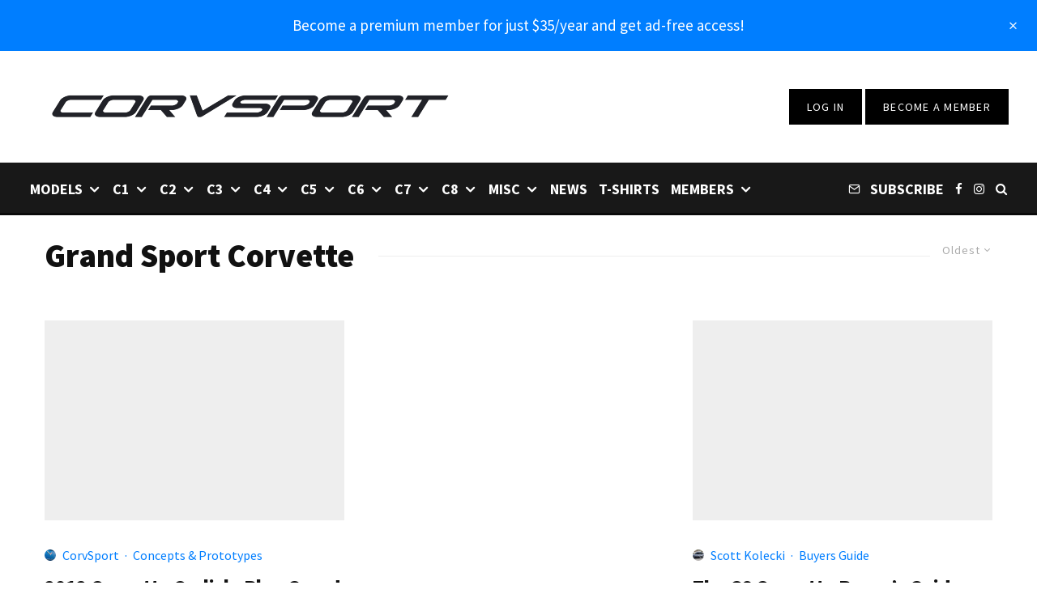

--- FILE ---
content_type: text/html; charset=UTF-8
request_url: https://www.corvsport.com/tag/grand-sport-corvette/?filtered=oldest
body_size: 81410
content:
<!DOCTYPE html>
<html lang="en-US">
<head>
	<meta charset="UTF-8">
			<meta name="viewport" content="width=device-width, initial-scale=1">
		<link rel="profile" href="https://gmpg.org/xfn/11">
		<meta name="theme-color" content="#007eff">
	<script data-no-optimize="1" data-cfasync="false" type="pmdelayedscript" data-no-defer="1" data-no-minify="1">!function(){"use strict";const t={adt_ei:{identityApiKey:"plainText",source:"url",type:"plaintext",priority:1},adt_eih:{identityApiKey:"sha256",source:"urlh",type:"hashed",priority:2},sh_kit:{identityApiKey:"sha256",source:"urlhck",type:"hashed",priority:3}},e=Object.keys(t);function i(t){return function(t){const e=t.match(/((?=([a-z0-9._!#$%+^&*()[\]<>-]+))\2@[a-z0-9._-]+\.[a-z0-9._-]+)/gi);return e?e[0]:""}(function(t){return t.replace(/\s/g,"")}(t.toLowerCase()))}!async function(){const n=new URL(window.location.href),o=n.searchParams;let a=null;const r=Object.entries(t).sort(([,t],[,e])=>t.priority-e.priority).map(([t])=>t);for(const e of r){const n=o.get(e),r=t[e];if(!n||!r)continue;const c=decodeURIComponent(n),d="plaintext"===r.type&&i(c),s="hashed"===r.type&&c;if(d||s){a={value:c,config:r};break}}if(a){const{value:t,config:e}=a;window.adthrive=window.adthrive||{},window.adthrive.cmd=window.adthrive.cmd||[],window.adthrive.cmd.push(function(){window.adthrive.identityApi({source:e.source,[e.identityApiKey]:t},({success:i,data:n})=>{i?window.adthrive.log("info","Plugin","detectEmails",`Identity API called with ${e.type} email: ${t}`,n):window.adthrive.log("warning","Plugin","detectEmails",`Failed to call Identity API with ${e.type} email: ${t}`,n)})})}!function(t,e){const i=new URL(e);t.forEach(t=>i.searchParams.delete(t)),history.replaceState(null,"",i.toString())}(e,n)}()}();
</script><meta name='robots' content='index, follow, max-image-preview:large, max-snippet:-1, max-video-preview:-1' />
<style data-no-optimize="1" data-cfasync="false">
	.adthrive-ad {
		margin-top: 10px;
		margin-bottom: 10px;
		text-align: center;
		overflow-x: visible;
		clear: both;
		line-height: 0;
	}
	#AdThrive_Sidebar_9_desktop{
margin-bottom: 100px;
}

/* confirm click footer ad fix test */
body.adthrive-device-phone .adthrive-footer.adthrive-sticky {
padding-top:0px;
overflow:visible !important;
border-top:0px !important;
}
body.adthrive-device-phone .adthrive-sticky.adthrive-footer>.adthrive-close {
top:-25px !important;
right:0px !important;
border-radius: 0px !important;
line-height: 24px !important;
font-size: 24px !important;
}
/* confirm click footer ad fix test  end */</style>
<script data-no-optimize="1" data-cfasync="false" type="pmdelayedscript" data-no-defer="1" data-no-minify="1">
	window.adthriveCLS = {
		enabledLocations: ['Content', 'Recipe'],
		injectedSlots: [],
		injectedFromPlugin: true,
		branch: '2df777a',bucket: 'prod',			};
	window.adthriveCLS.siteAds = {"betaTester":false,"targeting":[{"value":"5df2443d17a8be5a76a36c00","key":"siteId"},{"value":"6233884db29543708840ee25","key":"organizationId"},{"value":"CorvSport","key":"siteName"},{"value":"AdThrive Edge","key":"service"},{"value":"on","key":"bidding"},{"value":["Auto"],"key":"verticals"}],"siteUrl":"https://www.corvsport.com","siteId":"5df2443d17a8be5a76a36c00","siteName":"CorvSport","breakpoints":{"tablet":768,"desktop":1024},"cloudflare":null,"adUnits":[{"sequence":1,"thirdPartyAdUnitName":null,"targeting":[{"value":["Sidebar"],"key":"location"}],"devices":["desktop"],"name":"Sidebar_1","sticky":false,"location":"Sidebar","dynamic":{"pageSelector":"body:not(.premium)","spacing":0,"max":1,"lazyMax":null,"enable":true,"lazy":false,"elementSelector":".content-area .sidebar > *","skip":1,"classNames":[],"position":"afterend","every":1,"enabled":true},"stickyOverlapSelector":"","adSizes":[[160,600],[336,280],[320,50],[300,600],[250,250],[1,1],[320,100],[300,1050],[300,50],[300,420],[300,250]],"priority":299,"autosize":true},{"sequence":9,"thirdPartyAdUnitName":null,"targeting":[{"value":["Sidebar"],"key":"location"}],"devices":["desktop"],"name":"Sidebar_9","sticky":false,"location":"Sidebar","dynamic":{"pageSelector":"body:not(.premium)","spacing":0,"max":1,"lazyMax":null,"enable":true,"lazy":false,"elementSelector":".content-area .sidebar","skip":0,"classNames":[],"position":"beforeend","every":1,"enabled":true},"stickyOverlapSelector":"","adSizes":[[160,600],[336,280],[320,50],[300,600],[250,250],[1,1],[320,100],[300,1050],[300,50],[300,420],[300,250]],"priority":291,"autosize":true},{"sequence":null,"thirdPartyAdUnitName":null,"targeting":[{"value":["Content"],"key":"location"}],"devices":["tablet","phone"],"name":"Content","sticky":false,"location":"Content","dynamic":{"pageSelector":"body.home:not(.premium)","spacing":0,"max":2,"lazyMax":null,"enable":true,"lazy":false,"elementSelector":"#contents-wrap > *","skip":2,"classNames":[],"position":"afterend","every":2,"enabled":true},"stickyOverlapSelector":"","adSizes":[[728,90],[336,280],[320,50],[468,60],[970,90],[250,250],[1,1],[320,100],[970,250],[1,2],[300,50],[300,300],[552,334],[728,250],[300,250]],"priority":199,"autosize":true},{"sequence":null,"thirdPartyAdUnitName":null,"targeting":[{"value":["Content"],"key":"location"}],"devices":["desktop"],"name":"Content","sticky":false,"location":"Content","dynamic":{"pageSelector":"body.single:not(.postid-81707):not(.premium)","spacing":1,"max":4,"lazyMax":95,"enable":true,"lazy":true,"elementSelector":".entry-content > p","skip":4,"classNames":[],"position":"afterend","every":1,"enabled":true},"stickyOverlapSelector":"","adSizes":[[728,90],[336,280],[320,50],[468,60],[970,90],[250,250],[1,1],[320,100],[970,250],[1,2],[300,50],[300,300],[552,334],[728,250],[300,250]],"priority":199,"autosize":true},{"sequence":null,"thirdPartyAdUnitName":null,"targeting":[{"value":["Content"],"key":"location"}],"devices":["tablet"],"name":"Content","sticky":false,"location":"Content","dynamic":{"pageSelector":"body.single:not(.postid-81707):not(.premium)","spacing":0.7,"max":5,"lazyMax":94,"enable":true,"lazy":true,"elementSelector":".entry-content > p","skip":2,"classNames":[],"position":"afterend","every":1,"enabled":true},"stickyOverlapSelector":"","adSizes":[[728,90],[336,280],[320,50],[468,60],[970,90],[250,250],[1,1],[320,100],[970,250],[1,2],[300,50],[300,300],[552,334],[728,250],[300,250]],"priority":199,"autosize":true},{"sequence":null,"thirdPartyAdUnitName":null,"targeting":[{"value":["Content"],"key":"location"}],"devices":["phone"],"name":"Content","sticky":false,"location":"Content","dynamic":{"pageSelector":"body.single:not(.postid-81707):not(.premium)","spacing":1,"max":3,"lazyMax":96,"enable":true,"lazy":true,"elementSelector":".entry-content > p","skip":2,"classNames":[],"position":"afterend","every":1,"enabled":true},"stickyOverlapSelector":"","adSizes":[[728,90],[336,280],[320,50],[468,60],[970,90],[250,250],[1,1],[320,100],[970,250],[1,2],[300,50],[300,300],[552,334],[728,250],[300,250]],"priority":199,"autosize":true},{"sequence":null,"thirdPartyAdUnitName":null,"targeting":[{"value":["Content"],"key":"location"}],"devices":["desktop","tablet","phone"],"name":"Content","sticky":false,"location":"Content","dynamic":{"pageSelector":"body.postid-81707:not(.premium)","spacing":0,"max":2,"lazyMax":null,"enable":true,"lazy":false,"elementSelector":".entry-content > h2","skip":1,"classNames":[],"position":"beforebegin","every":1,"enabled":true},"stickyOverlapSelector":"","adSizes":[[120,240],[250,250],[300,250],[320,50],[320,100],[336,280],[468,60],[728,90],[970,90],[1,1],[300,300],[552,334],[300,50],[728,250],[970,250],[1,2]],"priority":199,"autosize":true},{"sequence":null,"thirdPartyAdUnitName":null,"targeting":[{"value":["Below Post"],"key":"location"}],"devices":["desktop","tablet","phone"],"name":"Below_Post","sticky":false,"location":"Below Post","dynamic":{"pageSelector":"","spacing":0,"max":0,"lazyMax":1,"enable":true,"lazy":true,"elementSelector":".entry-footer","skip":0,"classNames":[],"position":"afterend","every":1,"enabled":true},"stickyOverlapSelector":"","adSizes":[[728,90],[336,280],[320,50],[468,60],[250,250],[1,1],[320,100],[970,250],[728,250],[300,250]],"priority":99,"autosize":true},{"sequence":null,"thirdPartyAdUnitName":null,"targeting":[{"value":["Footer"],"key":"location"},{"value":true,"key":"sticky"}],"devices":["tablet","phone","desktop"],"name":"Footer","sticky":true,"location":"Footer","dynamic":{"pageSelector":"body:not(.premium)","spacing":0,"max":1,"lazyMax":null,"enable":true,"lazy":false,"elementSelector":"body","skip":0,"classNames":[],"position":"beforeend","every":1,"enabled":true},"stickyOverlapSelector":"","adSizes":[[320,50],[320,100],[728,90],[970,90],[468,60],[1,1],[300,50]],"priority":-1,"autosize":true}],"adDensityLayout":{"mobile":{"adDensity":0.24,"onePerViewport":false},"pageOverrides":[{"mobile":{"adDensity":0.3,"onePerViewport":false},"note":null,"pageSelector":"body.home","desktop":{"adDensity":0.26,"onePerViewport":false}}],"desktop":{"adDensity":0.24,"onePerViewport":false}},"adDensityEnabled":true,"siteExperiments":[],"adTypes":{"sponsorTileDesktop":true,"interscrollerDesktop":true,"nativeBelowPostDesktop":true,"miniscroller":true,"largeFormatsMobile":true,"nativeMobileContent":true,"inRecipeRecommendationMobile":true,"nativeMobileRecipe":true,"sponsorTileMobile":true,"expandableCatalogAdsMobile":true,"frameAdsMobile":true,"outstreamMobile":true,"nativeHeaderMobile":true,"frameAdsDesktop":true,"inRecipeRecommendationDesktop":true,"expandableFooterDesktop":true,"nativeDesktopContent":true,"outstreamDesktop":true,"animatedFooter":true,"skylineHeader":false,"expandableFooter":true,"nativeDesktopSidebar":true,"videoFootersMobile":true,"videoFootersDesktop":true,"interscroller":true,"nativeDesktopRecipe":true,"nativeHeaderDesktop":true,"nativeBelowPostMobile":true,"expandableCatalogAdsDesktop":true,"largeFormatsDesktop":true},"adOptions":{"theTradeDesk":true,"undertone":true,"sidebarConfig":{"dynamicStickySidebar":{"minHeight":1800,"enabled":true,"blockedSelectors":[]}},"footerCloseButton":true,"teads":true,"seedtag":true,"pmp":true,"thirtyThreeAcross":true,"sharethrough":true,"optimizeVideoPlayersForEarnings":true,"removeVideoTitleWrapper":true,"pubMatic":true,"chicory":false,"infiniteScroll":false,"longerVideoAdPod":true,"yahoossp":true,"spa":false,"stickyContainerConfig":{"recipeDesktop":{"minHeight":null,"enabled":false},"blockedSelectors":[],"stickyHeaderSelectors":[],"content":{"minHeight":null,"enabled":false},"recipeMobile":{"minHeight":null,"enabled":false}},"gatedPrint":{"siteEmailServiceProviderId":null,"defaultOptIn":false,"enabled":false,"newsletterPromptEnabled":false},"yieldmo":true,"footerSelector":"","amazonUAM":true,"gamMCMEnabled":true,"gamMCMChildNetworkCode":"2533146","stickyContainerAds":false,"rubiconMediaMath":true,"rubicon":true,"conversant":true,"openx":true,"customCreativeEnabled":true,"mobileHeaderHeight":1,"secColor":"#000000","unruly":true,"mediaGrid":true,"bRealTime":true,"adInViewTime":null,"gumgum":true,"comscoreFooter":true,"desktopInterstitial":false,"amx":true,"footerCloseButtonDesktop":false,"ozone":true,"isAutoOptimized":true,"comscoreTAL":true,"targetaff":false,"bgColor":"#FFFFFF","advancePlaylistOptions":{"playlistPlayer":{"enabled":true},"relatedPlayer":{"enabled":true,"applyToFirst":true}},"kargo":true,"liveRampATS":true,"footerCloseButtonMobile":false,"interstitialBlockedPageSelectors":"body.premium","prioritizeShorterVideoAds":true,"allowSmallerAdSizes":true,"comscore":"Lifestyle","blis":true,"wakeLock":{"desktopEnabled":true,"mobileValue":15,"mobileEnabled":true,"desktopValue":30},"mobileInterstitial":true,"tripleLift":true,"sensitiveCategories":["alc","ast","cbd","conl","dat","drg","gamc","gamv","pol","rel","ske","tob","wtl"],"liveRamp":true,"adthriveEmailIdentity":true,"criteo":true,"nativo":true,"infiniteScrollOptions":{"selector":"","heightThreshold":0},"siteAttributes":{"mobileHeaderSelectors":[],"desktopHeaderSelectors":[]},"dynamicContentSlotLazyLoading":true,"clsOptimizedAds":true,"ogury":true,"verticals":["Auto"],"inImage":false,"stackadapt":true,"usCMP":{"enabled":false,"regions":[]},"advancePlaylist":true,"medianet":true,"delayLoading":false,"inImageZone":null,"appNexus":true,"rise":true,"liveRampId":"","infiniteScrollRefresh":false,"indexExchange":true},"siteAdsProfiles":[],"thirdPartySiteConfig":{"partners":{"discounts":[]}},"featureRollouts":{"mobile-footer-close-button-css-conflict":{"featureRolloutId":9,"data":null,"enabled":true},"erp":{"featureRolloutId":19,"data":null,"enabled":false},"disable-kargo-spotlight":{"featureRolloutId":45,"data":{"pct_enabled":90},"enabled":true}},"videoPlayers":{"contextual":{"autoplayCollapsibleEnabled":false,"overrideEmbedLocation":false,"defaultPlayerType":"static"},"videoEmbed":"wordpress","footerSelector":"","contentSpecificPlaylists":[],"players":[{"devices":["desktop","mobile"],"description":"","id":4064270,"title":"Stationary related player - desktop and mobile","type":"stationaryRelated","enabled":true,"playerId":"HmsP0Dp1"},{"playlistId":"","pageSelector":"","devices":["desktop"],"description":"","elementSelector":"","skip":0,"id":4064271,"position":"afterend","title":"","type":"stickyRelated","enabled":true,"playerId":"HmsP0Dp1"},{"playlistId":"","pageSelector":"","devices":["mobile"],"mobileLocation":"bottom-right","description":"","skip":0,"title":"","type":"stickyRelated","enabled":true,"elementSelector":"","id":4064272,"position":"afterend","playerId":"HmsP0Dp1"},{"playlistId":"0KCk18i1","pageSelector":"body.single:not(.postid-81707):not(.premium)","devices":["mobile"],"mobileLocation":"top-center","description":"","skip":1,"title":"","type":"stickyPlaylist","enabled":true,"footerSelector":"","elementSelector":".entry-content > p","id":4064274,"position":"afterend","saveVideoCloseState":false,"shuffle":true,"mobileHeaderSelector":null,"playerId":"v7Qfp4sS"},{"playlistId":"0KCk18i1","pageSelector":"body.single:not(.postid-81707):not(.premium)","devices":["desktop"],"description":"","skip":1,"title":"","type":"stickyPlaylist","enabled":true,"footerSelector":"","elementSelector":".entry-content > p","id":4064273,"position":"afterend","saveVideoCloseState":false,"shuffle":true,"mobileHeaderSelector":null,"playerId":"v7Qfp4sS"}],"partners":{"theTradeDesk":true,"unruly":true,"mediaGrid":true,"undertone":true,"gumgum":true,"seedtag":true,"amx":true,"ozone":true,"pmp":true,"kargo":true,"stickyOutstream":{"desktop":{"enabled":true},"blockedPageSelectors":"body.premium","mobileLocation":"bottom-left","allowOnHomepage":true,"mobile":{"enabled":true},"saveVideoCloseState":false,"mobileHeaderSelector":"","allowForPageWithStickyPlayer":{"enabled":true}},"sharethrough":true,"blis":true,"tripleLift":true,"pubMatic":true,"criteo":true,"yahoossp":true,"nativo":true,"stackadapt":true,"yieldmo":true,"amazonUAM":true,"medianet":true,"rubicon":true,"appNexus":true,"rise":true,"openx":true,"indexExchange":true}}};</script>

<script data-no-optimize="1" data-cfasync="false" type="pmdelayedscript" data-no-defer="1" data-no-minify="1">
(function(w, d) {
	w.adthrive = w.adthrive || {};
	w.adthrive.cmd = w.adthrive.cmd || [];
	w.adthrive.plugin = 'adthrive-ads-3.10.0';
	w.adthrive.host = 'ads.adthrive.com';
	w.adthrive.integration = 'plugin';

	var commitParam = (w.adthriveCLS && w.adthriveCLS.bucket !== 'prod' && w.adthriveCLS.branch) ? '&commit=' + w.adthriveCLS.branch : '';

	var s = d.createElement('script');
	s.async = true;
	s.referrerpolicy='no-referrer-when-downgrade';
	s.src = 'https://' + w.adthrive.host + '/sites/5df2443d17a8be5a76a36c00/ads.min.js?referrer=' + w.encodeURIComponent(w.location.href) + commitParam + '&cb=' + (Math.floor(Math.random() * 100) + 1) + '';
	var n = d.getElementsByTagName('script')[0];
	n.parentNode.insertBefore(s, n);
})(window, document);
</script>
<link rel="dns-prefetch" href="https://ads.adthrive.com/"><link rel="preconnect" href="https://ads.adthrive.com/"><link rel="preconnect" href="https://ads.adthrive.com/" crossorigin>
	<!-- This site is optimized with the Yoast SEO plugin v26.7 - https://yoast.com/wordpress/plugins/seo/ -->
	<title>Grand Sport Corvette Archives - CorvSport.com</title><style id="perfmatters-used-css">:where(.wp-block-button__link){border-radius:9999px;box-shadow:none;padding:calc(.667em + 2px) calc(1.333em + 2px);text-decoration:none;}:where(.wp-block-columns){margin-bottom:1.75em;}:where(.wp-block-columns.has-background){padding:1.25em 2.375em;}:where(.wp-block-post-comments input[type=submit]){border:none;}:where(.wp-block-cover-image:not(.has-text-color)),:where(.wp-block-cover:not(.has-text-color)){color:#fff;}:where(.wp-block-cover-image.is-light:not(.has-text-color)),:where(.wp-block-cover.is-light:not(.has-text-color)){color:#000;}.wp-block-embed.alignleft,.wp-block-embed.alignright,.wp-block[data-align=left]>[data-type="core/embed"],.wp-block[data-align=right]>[data-type="core/embed"]{max-width:360px;width:100%;}.wp-block-embed.alignleft .wp-block-embed__wrapper,.wp-block-embed.alignright .wp-block-embed__wrapper,.wp-block[data-align=left]>[data-type="core/embed"] .wp-block-embed__wrapper,.wp-block[data-align=right]>[data-type="core/embed"] .wp-block-embed__wrapper{min-width:280px;}.wp-block-cover .wp-block-embed{min-height:240px;min-width:320px;}.wp-block-embed{overflow-wrap:break-word;}.wp-block-embed figcaption{margin-bottom:1em;margin-top:.5em;}.wp-block-embed iframe{max-width:100%;}.wp-block-embed__wrapper{position:relative;}.wp-embed-responsive .wp-has-aspect-ratio .wp-block-embed__wrapper:before{content:"";display:block;padding-top:50%;}.wp-embed-responsive .wp-has-aspect-ratio iframe{bottom:0;height:100%;left:0;position:absolute;right:0;top:0;width:100%;}.wp-embed-responsive .wp-embed-aspect-21-9 .wp-block-embed__wrapper:before{padding-top:42.85%;}.wp-embed-responsive .wp-embed-aspect-18-9 .wp-block-embed__wrapper:before{padding-top:50%;}.wp-embed-responsive .wp-embed-aspect-16-9 .wp-block-embed__wrapper:before{padding-top:56.25%;}.wp-embed-responsive .wp-embed-aspect-4-3 .wp-block-embed__wrapper:before{padding-top:75%;}.wp-embed-responsive .wp-embed-aspect-1-1 .wp-block-embed__wrapper:before{padding-top:100%;}.wp-embed-responsive .wp-embed-aspect-9-16 .wp-block-embed__wrapper:before{padding-top:177.77%;}.wp-embed-responsive .wp-embed-aspect-1-2 .wp-block-embed__wrapper:before{padding-top:200%;}:where(.wp-block-file){margin-bottom:1.5em;}:where(.wp-block-file__button){border-radius:2em;display:inline-block;padding:.5em 1em;}:where(.wp-block-file__button):is(a):active,:where(.wp-block-file__button):is(a):focus,:where(.wp-block-file__button):is(a):hover,:where(.wp-block-file__button):is(a):visited{box-shadow:none;color:#fff;opacity:.85;text-decoration:none;}@keyframes turn-on-visibility{0%{opacity:0;}to{opacity:1;}}@keyframes turn-off-visibility{0%{opacity:1;visibility:visible;}99%{opacity:0;visibility:visible;}to{opacity:0;visibility:hidden;}}@keyframes lightbox-zoom-in{0%{left:var(--lightbox-initial-left-position);top:var(--lightbox-initial-top-position);transform:scale(var(--lightbox-scale-width),var(--lightbox-scale-height));}to{left:var(--lightbox-target-left-position);top:var(--lightbox-target-top-position);transform:scale(1);}}@keyframes lightbox-zoom-out{0%{left:var(--lightbox-target-left-position);top:var(--lightbox-target-top-position);transform:scale(1);visibility:visible;}99%{visibility:visible;}to{left:var(--lightbox-initial-left-position);top:var(--lightbox-initial-top-position);transform:scale(var(--lightbox-scale-width),var(--lightbox-scale-height));}}:where(.wp-block-latest-comments:not([style*=line-height] .wp-block-latest-comments__comment)){line-height:1.1;}:where(.wp-block-latest-comments:not([style*=line-height] .wp-block-latest-comments__comment-excerpt p)){line-height:1.8;}ol,ul{box-sizing:border-box;}:where(.wp-block-navigation.has-background .wp-block-navigation-item a:not(.wp-element-button)),:where(.wp-block-navigation.has-background .wp-block-navigation-submenu a:not(.wp-element-button)){padding:.5em 1em;}:where(.wp-block-navigation .wp-block-navigation__submenu-container .wp-block-navigation-item a:not(.wp-element-button)),:where(.wp-block-navigation .wp-block-navigation__submenu-container .wp-block-navigation-submenu a:not(.wp-element-button)),:where(.wp-block-navigation .wp-block-navigation__submenu-container .wp-block-navigation-submenu button.wp-block-navigation-item__content),:where(.wp-block-navigation .wp-block-navigation__submenu-container .wp-block-pages-list__item button.wp-block-navigation-item__content){padding:.5em 1em;}@keyframes overlay-menu__fade-in-animation{0%{opacity:0;transform:translateY(.5em);}to{opacity:1;transform:translateY(0);}}:where(p.has-text-color:not(.has-link-color)) a{color:inherit;}:where(.wp-block-post-excerpt){margin-bottom:var(--wp--style--block-gap);margin-top:var(--wp--style--block-gap);}:where(.wp-block-pullquote){margin:0 0 1em;}:where(.wp-block-search__button){border:1px solid #ccc;padding:6px 10px;}:where(.wp-block-search__button-inside .wp-block-search__inside-wrapper){border:1px solid #949494;box-sizing:border-box;padding:4px;}:where(.wp-block-search__button-inside .wp-block-search__inside-wrapper) :where(.wp-block-search__button){padding:4px 8px;}:where(.wp-block-term-description){margin-bottom:var(--wp--style--block-gap);margin-top:var(--wp--style--block-gap);}:where(pre.wp-block-verse){font-family:inherit;}a[data-fn].fn{counter-increment:footnotes;display:inline-flex;font-size:smaller;text-decoration:none;text-indent:-9999999px;vertical-align:super;}a[data-fn].fn:after{content:"[" counter(footnotes) "]";float:left;text-indent:0;}:root{--wp--preset--font-size--normal:16px;--wp--preset--font-size--huge:42px;}html :where(.has-border-color){border-style:solid;}html :where([style*=border-top-color]){border-top-style:solid;}html :where([style*=border-right-color]){border-right-style:solid;}html :where([style*=border-bottom-color]){border-bottom-style:solid;}html :where([style*=border-left-color]){border-left-style:solid;}html :where([style*=border-width]){border-style:solid;}html :where([style*=border-top-width]){border-top-style:solid;}html :where([style*=border-right-width]){border-right-style:solid;}html :where([style*=border-bottom-width]){border-bottom-style:solid;}html :where([style*=border-left-width]){border-left-style:solid;}html :where(img[class*=wp-image-]){height:auto;max-width:100%;}:where(figure){margin:0 0 1em;}html :where(.is-position-sticky){--wp-admin--admin-bar--position-offset:var(--wp-admin--admin-bar--height,0px);}@media screen and (max-width:600px){html :where(.is-position-sticky){--wp-admin--admin-bar--position-offset:0px;}}@keyframes fa-spin{0%{transform:rotate(0deg);}to{transform:rotate(1 turn);}}@font-face{font-family:"Font Awesome 5 Free";font-style:normal;font-weight:400;font-display:auto;src:url("https://www.corvsport.com/wp-content/plugins/lets-review/assets/fonts/fontawesome/css/../webfonts/fa-regular-400.eot");src:url("https://www.corvsport.com/wp-content/plugins/lets-review/assets/fonts/fontawesome/css/../webfonts/fa-regular-400.eot?#iefix") format("embedded-opentype"),url("https://www.corvsport.com/wp-content/plugins/lets-review/assets/fonts/fontawesome/css/../webfonts/fa-regular-400.woff2") format("woff2"),url("https://www.corvsport.com/wp-content/plugins/lets-review/assets/fonts/fontawesome/css/../webfonts/fa-regular-400.woff") format("woff"),url("https://www.corvsport.com/wp-content/plugins/lets-review/assets/fonts/fontawesome/css/../webfonts/fa-regular-400.ttf") format("truetype"),url("https://www.corvsport.com/wp-content/plugins/lets-review/assets/fonts/fontawesome/css/../webfonts/fa-regular-400.svg#fontawesome") format("svg");}@font-face{font-family:"Font Awesome 5 Free";font-style:normal;font-weight:900;font-display:auto;src:url("https://www.corvsport.com/wp-content/plugins/lets-review/assets/fonts/fontawesome/css/../webfonts/fa-solid-900.eot");src:url("https://www.corvsport.com/wp-content/plugins/lets-review/assets/fonts/fontawesome/css/../webfonts/fa-solid-900.eot?#iefix") format("embedded-opentype"),url("https://www.corvsport.com/wp-content/plugins/lets-review/assets/fonts/fontawesome/css/../webfonts/fa-solid-900.woff2") format("woff2"),url("https://www.corvsport.com/wp-content/plugins/lets-review/assets/fonts/fontawesome/css/../webfonts/fa-solid-900.woff") format("woff"),url("https://www.corvsport.com/wp-content/plugins/lets-review/assets/fonts/fontawesome/css/../webfonts/fa-solid-900.ttf") format("truetype"),url("https://www.corvsport.com/wp-content/plugins/lets-review/assets/fonts/fontawesome/css/../webfonts/fa-solid-900.svg#fontawesome") format("svg");}@keyframes ppress-dual-ring{0%{transform:rotate(0deg);}to{transform:rotate(360deg);}}.ppress-hint-wrap[aria-label=""]:after,.ppress-hint-wrap[aria-label=""]:before,[data-hint=""]:after,[data-hint=""]:before{display:none !important;}@font-face{font-family:"Material Icons";font-style:normal;font-weight:400;src:local("Material Icons"),local("MaterialIcons-Regular"),url("https://www.corvsport.com/wp-content/plugins/wp-user-avatar/assets/css/./material-icons/MaterialIcons-Regular.woff2") format("woff2"),url("https://www.corvsport.com/wp-content/plugins/wp-user-avatar/assets/css/./material-icons/MaterialIcons-Regular.woff") format("woff");}p:has(+.ppress-paywall-message-wrap){margin-bottom:0;}@-webkit-keyframes fpFadeInDown{0%{opacity:0;-webkit-transform:translate3d(0,-20px,0);transform:translate3d(0,-20px,0);}to{opacity:1;-webkit-transform:translate3d(0,0,0);transform:translate3d(0,0,0);}}@keyframes fpFadeInDown{0%{opacity:0;-webkit-transform:translate3d(0,-20px,0);transform:translate3d(0,-20px,0);}to{opacity:1;-webkit-transform:translate3d(0,0,0);transform:translate3d(0,0,0);}}@font-face{font-family:"logooos-FontAwesome";src:url("https://www.corvsport.com/wp-content/plugins/wp_logooos_plugin/css/../fonts/fontawesome/fontawesome-webfont.eot?v=4.0.3");src:url("https://www.corvsport.com/wp-content/plugins/wp_logooos_plugin/css/../fonts/fontawesome/fontawesome-webfont.eot?#iefix&v=4.0.3") format("embedded-opentype"),url("https://www.corvsport.com/wp-content/plugins/wp_logooos_plugin/css/../fonts/fontawesome/fontawesome-webfont.woff?v=4.0.3") format("woff"),url("https://www.corvsport.com/wp-content/plugins/wp_logooos_plugin/css/../fonts/fontawesome/fontawesome-webfont.ttf?v=4.0.3") format("truetype"),url("https://www.corvsport.com/wp-content/plugins/wp_logooos_plugin/css/../fonts/fontawesome/fontawesome-webfont.svg?v=4.0.3#fontawesomeregular") format("svg");font-weight:normal;font-style:normal;}@-webkit-keyframes blink{15%{opacity:1;}}@keyframes blink{15%{opacity:1;}}@-webkit-keyframes tipiSlideD{from{-webkit-transform:translateY(-20px);transform:translateY(-20px);opacity:0;}to{-webkit-transform:translateY(0);transform:translateY(0);opacity:1;}}@keyframes tipiSlideD{from{-webkit-transform:translateY(-20px);transform:translateY(-20px);opacity:0;}to{-webkit-transform:translateY(0);transform:translateY(0);opacity:1;}}@-webkit-keyframes tipiSlideL{from{-webkit-transform:translateX(-20px);transform:translateX(-20px);opacity:0;}to{-webkit-transform:translateX(0);transform:translateX(0);opacity:1;}}@keyframes tipiSlideL{from{-webkit-transform:translateX(-20px);transform:translateX(-20px);opacity:0;}to{-webkit-transform:translateX(0);transform:translateX(0);opacity:1;}}@font-face{font-family:"tipi";src:url("https://www.corvsport.com/wp-content/plugins/lets-live-blog/frontend/css/fonts/../fonts/tipi/tipi.ttf?mqud20") format("truetype"),url("https://www.corvsport.com/wp-content/plugins/lets-live-blog/frontend/css/fonts/../fonts/tipi/tipi.woff?mqud20") format("woff"),url("https://www.corvsport.com/wp-content/plugins/lets-live-blog/frontend/css/fonts/../fonts/tipi/tipi.svg?mqud20#tipi") format("svg");font-weight:normal;font-style:normal;}[class^="tipi-i-"]{font-family:"tipi" !important;speak:none;font-style:normal;font-weight:normal;font-variant:normal;text-transform:none;font-size:inherit;line-height:1;-webkit-font-smoothing:antialiased;-moz-osx-font-smoothing:grayscale;}.tipi-i-close:before{content:"";}.tipi-i-arrow-right:before{content:"";}.tipi-i-chevron-down:before{content:"";}.tipi-i-mail:before{content:"";}.tipi-i-search:before{content:"";}.tipi-i-facebook:before{content:"";}.tipi-i-rss:before{content:"";}.tipi-i-instagram:before{content:"";}html{-ms-text-size-adjust:100%;-webkit-text-size-adjust:100%;}body{margin:0;-moz-osx-font-smoothing:grayscale;-webkit-font-smoothing:antialiased;}article,aside,details,figcaption,figure,footer,header,hgroup,main,nav,section,li,summary{display:block;}h1,h2,h3,h4,h5,h6,p,blockquote,figure,ol,dl,ul{margin:0;padding:0;}h1,h2,h3,h4,h5,h6{font-size:inherit;}a,button{color:inherit;}a,ins{text-decoration:none;}button{overflow:visible;border:0;font:inherit;-webkit-font-smoothing:inherit;letter-spacing:inherit;background:none;cursor:pointer;}::-moz-focus-inner{padding:0;border:0;}:focus{outline:0;}img{max-width:100%;height:auto;border:0;}.clearfix:after{content:"";display:block;clear:both;}*{box-sizing:border-box;}ul ul,ol ol,ul ol,ol ul{margin-top:0;margin-bottom:0;}ol,ul{list-style-position:inside;}ol li,ul li{display:list-item;}ol li ol,ol li ul,ul li ol,ul li ul{margin:0 0 0 1em;}ul{list-style:none;}h1{font-size:2em;}h2{font-size:1.666em;}h3{font-size:1.2em;}.video-wrap,.wp-block-embed.is-type-video:not(.is-provider-tiktok) .wp-block-embed__wrapper{position:relative;clear:both;width:100%;padding-bottom:56.25%;}.video-wrap .rll-youtube-player,.wp-block-embed.is-type-video:not(.is-provider-tiktok) .wp-block-embed__wrapper .rll-youtube-player{padding-bottom:0 !important;width:100%;height:100% !important;position:absolute !important;}.video-wrap iframe,.video-wrap object,.video-wrap embed,.video-wrap audio,.video-wrap video,.wp-block-embed.is-type-video:not(.is-provider-tiktok) iframe,.wp-block-embed.is-type-video embed,.wp-block-embed.is-type-video object{position:absolute;top:0;left:0;width:100%;height:100%;}.wp-caption,.gallery-caption,.blocks-gallery-caption{font-size:.8125rem;font-style:italic;margin-bottom:1.5em;max-width:100%;}.wp-caption img[class*=wp-image-]{display:block;width:100%;margin-left:auto;margin-right:auto;}.wp-caption .wp-caption-text{margin:.8075em 0;}.site-inner select,.site-inner .select2-container--default .select2-selection--single,.site-inner input[type=text],.site-inner input[type=tel],.site-inner input[type=number],.site-inner input[type=password],.site-inner input[type=email],.site-inner input[type=url],.site-inner textarea,.site-inner .woocommerce:not(.widget_product_search) button,.site-inner fieldset,.site-inner .drop-search input,.site-inner .post-password-form input[type=submit]{height:48px;background:transparent;border:1px solid #eee;border-radius:0;letter-spacing:.01em;padding:0 15px;color:inherit;width:100%;}.site-inner input[type=search]{background:transparent;border:0;}.site-inner input[type=submit],.site-inner input[type=text],.site-inner input[type=tel],.site-inner input[type=number],.site-inner input[type=password],.site-inner input[type=email],.site-inner input[type=url],.site-inner textarea,.site-inner .woocommerce:not(.widget_product_search) button,.site-inner fieldset{-webkit-appearance:none;-moz-appearance:textfield;}@keyframes fluidboxLoading{0%{transform:translate(-50%,-50%) rotateX(0) rotateY(0);}50%{transform:translate(-50%,-50%) rotateX(-180deg) rotateY(0);}100%{transform:translate(-50%,-50%) rotateX(-180deg) rotateY(-180deg);}}h1,h2,h3,h4,h5,h6{line-height:1.2;}article{min-width:0;}.site-inner{min-height:100vh;position:relative;}input{font:inherit;}.wp-caption{max-width:100%;}.main{padding-bottom:30px;}.site-skin-2 h1,.site-skin-2 h2,.site-skin-2 h3,.site-skin-2 h4,.site-skin-2 h5,.site-skin-2 h6,.sb-skin-2 h1,.sb-skin-2 h2,.sb-skin-2 h3,.sb-skin-2 h4,.sb-skin-2 h5,.sb-skin-2 h6,.site-skin-2 .font-1,.block-skin-2 h1,.block-skin-2 h2,.block-skin-2 h3,.block-skin-2 h4,.block-skin-2 h5,.block-skin-2 h6{color:#fff !important;}.site-skin-2,.sb-skin-2,.block-skin-2{color:#eee;}.tipi-overlay,.mask-overlay,.overlay{height:100%;width:100%;position:absolute;top:0;left:0;-webkit-backface-visibility:hidden;backface-visibility:hidden;z-index:1;}.tipi-overlay-base{z-index:101;position:fixed;opacity:0;visibility:hidden;transition:opacity .3s ease-out,transform .3s cubic-bezier(0,0,.3,1),visibility 0s .4s;}.tipi-overlay-dark{background:#000;}.tipi-overlay-light{background:#1f1f25;}.mask{line-height:0;position:relative;}.mask img,.mask picture{width:100%;height:100%;-o-object-fit:cover;object-fit:cover;-o-object-position:center;object-position:center;-webkit-backface-visibility:hidden;backface-visibility:hidden;}.block-da img{vertical-align:top;}.tipi-vertical-c,.tipi-all-c{align-items:center;}.horizontal-menu.tipi-flex-eq-height > li{display:flex;align-items:center;}.horizontal-menu.tipi-flex-eq-height > li .mm-1{margin-top:2em;}.header-padding.tipi-flex-eq-height{padding-bottom:0 !important;padding-top:0 !important;}.site-header .header-padding{transition:padding .3s;}.tipi-all-c{justify-content:center;}.tipi-all-c.logo-main-wrap{text-align:center;}.logo-main-wrap:empty{display:none;}.tipi-flex-eq-height{align-items:stretch;}.tipi-flex-lcr,.tipi-vertical-c,.tipi-all-c,.tipi-flex,.tipi-flex-eq-height{display:flex;}input::-webkit-input-placeholder{color:inherit;}input::-moz-placeholder{color:inherit;}input::-ms-input{color:inherit;}.align-fs .alignfull:not(.alignwide),.align-fs img.alignnone.size-full,.align-fs .wp-caption.alignnone .size-full{margin:30px calc(50% - 50vw);}.align-fs .alignfull,.align-fs img.alignnone.size-full,.align-fs .wp-caption.alignnone .size-full{width:100vw !important;max-width:none;}.align-fs .wp-caption.alignnone .size-full{margin-bottom:0;}.contents-wrap{width:100%;text-align:center;}.content-bg{text-align:left;}.content-bg > .tipi-cols,.content-bg .main{background:unset;}.logo{line-height:0;}.logo a{vertical-align:top;display:inline-block;}.logo img{width:auto;vertical-align:top;}.logo span{display:block;}.logo-main-wrap-l .logo{flex-shrink:0;}.logo-main-wrap-l .tipi-button-cta-wrap{margin-left:auto;}.tipi-button-cta-wrap-header{padding-left:30px;}.tipi-button-cta-wrap .tipi-button-cta{color:inherit !important;}.menu-icon-subscribe i{padding-right:5px;}.menu-icon-subscribe i:last-child{padding-right:0;}.bg-area{position:relative;}.background{position:absolute;top:0;left:0;width:100%;height:100%;z-index:-1;}.site-img-1 .background{background-repeat:no-repeat;background-position:center center;background-size:cover;}.header-skin-1 .bg-area{background:#fff;}.site-header .bg-area{z-index:3;}.site-skin-1,.block-skin-bg-1:not(.skin-inner),.block-skin-bg-1.skin-inner > .tipi-row-inner-style,.block-skin-1:not(.skin-inner),.block-skin-1.skin-inner .tipi-row-inner-style,.page-header-skin-1:not(.skin-inner),.page-header-skin-1.skin-inner .tipi-row-inner-style,.footer-widgets-skin-1,.sb-skin-1,.meta-skin-1.block-wrap .preview-mini-wrap{background:#fff;}.block-wrap:not(.skin-inner) > .tipi-row-inner-style{background-image:none;background-color:transparent;}.site-skin-2,.block-skin-bg-2:not(.skin-inner),.block-skin-bg-2.skin-inner > .tipi-row-inner-style,.block-skin-2:not(.skin-inner),.block-skin-2.skin-inner .tipi-row-inner-style,.sb-skin-2,.page-header-skin-2:not(.skin-inner),.page-header-skin-2.skin-inner .tipi-row-inner-style,.footer-widgets-skin-2{background:#1c1d1e;}.skin-dark .block-skin-0,.site-skin-2,.block-skin-2,.sb-skin-2,.page-header-skin-2,.footer-widgets-skin-2{color:#fff;}.skin-dark .block-skin-0 .mask,.site-skin-2 .mask,.block-skin-2 .mask,.sb-skin-2 .mask,.page-header-skin-2 .mask,.footer-widgets-skin-2 .mask{background:#0c0c0c;}.skin-dark .block-skin-0.page-header:not(.page-header-skin-4) .filters,.site-skin-2.page-header:not(.page-header-skin-4) .filters,.block-skin-2.page-header:not(.page-header-skin-4) .filters,.sb-skin-2.page-header:not(.page-header-skin-4) .filters,.page-header-skin-2.page-header:not(.page-header-skin-4) .filters,.footer-widgets-skin-2.page-header:not(.page-header-skin-4) .filters{background:#1c1d1e;}.skin-dark .block-skin-0 h1,.skin-dark .block-skin-0 h2,.skin-dark .block-skin-0 h3,.skin-dark .block-skin-0 h4,.skin-dark .block-skin-0 h5,.skin-dark .block-skin-0 h6,.skin-dark .block-skin-0 .font-1,.skin-dark .block-skin-0 .byline-font-1 .byline,.site-skin-2 h1,.site-skin-2 h2,.site-skin-2 h3,.site-skin-2 h4,.site-skin-2 h5,.site-skin-2 h6,.site-skin-2 .font-1,.site-skin-2 .byline-font-1 .byline,.block-skin-2 h1,.block-skin-2 h2,.block-skin-2 h3,.block-skin-2 h4,.block-skin-2 h5,.block-skin-2 h6,.block-skin-2 .font-1,.block-skin-2 .byline-font-1 .byline,.sb-skin-2 h1,.sb-skin-2 h2,.sb-skin-2 h3,.sb-skin-2 h4,.sb-skin-2 h5,.sb-skin-2 h6,.sb-skin-2 .font-1,.sb-skin-2 .byline-font-1 .byline,.page-header-skin-2 h1,.page-header-skin-2 h2,.page-header-skin-2 h3,.page-header-skin-2 h4,.page-header-skin-2 h5,.page-header-skin-2 h6,.page-header-skin-2 .font-1,.page-header-skin-2 .byline-font-1 .byline,.footer-widgets-skin-2 h1,.footer-widgets-skin-2 h2,.footer-widgets-skin-2 h3,.footer-widgets-skin-2 h4,.footer-widgets-skin-2 h5,.footer-widgets-skin-2 h6,.footer-widgets-skin-2 .font-1,.footer-widgets-skin-2 .byline-font-1 .byline{color:#fff;}.skin-dark .block-skin-0 select,.skin-dark .block-skin-0 input[type=text],.skin-dark .block-skin-0 input[type=tel],.skin-dark .block-skin-0 input[type=number],.skin-dark .block-skin-0 input[type=password],.skin-dark .block-skin-0 input[type=email],.skin-dark .block-skin-0 input[type=url],.skin-dark .block-skin-0 textarea,.skin-dark .block-skin-0 fieldset,.site-skin-2 select,.site-skin-2 input[type=text],.site-skin-2 input[type=tel],.site-skin-2 input[type=number],.site-skin-2 input[type=password],.site-skin-2 input[type=email],.site-skin-2 input[type=url],.site-skin-2 textarea,.site-skin-2 fieldset,.block-skin-2 select,.block-skin-2 input[type=text],.block-skin-2 input[type=tel],.block-skin-2 input[type=number],.block-skin-2 input[type=password],.block-skin-2 input[type=email],.block-skin-2 input[type=url],.block-skin-2 textarea,.block-skin-2 fieldset,.sb-skin-2 select,.sb-skin-2 input[type=text],.sb-skin-2 input[type=tel],.sb-skin-2 input[type=number],.sb-skin-2 input[type=password],.sb-skin-2 input[type=email],.sb-skin-2 input[type=url],.sb-skin-2 textarea,.sb-skin-2 fieldset,.page-header-skin-2 select,.page-header-skin-2 input[type=text],.page-header-skin-2 input[type=tel],.page-header-skin-2 input[type=number],.page-header-skin-2 input[type=password],.page-header-skin-2 input[type=email],.page-header-skin-2 input[type=url],.page-header-skin-2 textarea,.page-header-skin-2 fieldset,.footer-widgets-skin-2 select,.footer-widgets-skin-2 input[type=text],.footer-widgets-skin-2 input[type=tel],.footer-widgets-skin-2 input[type=number],.footer-widgets-skin-2 input[type=password],.footer-widgets-skin-2 input[type=email],.footer-widgets-skin-2 input[type=url],.footer-widgets-skin-2 textarea,.footer-widgets-skin-2 fieldset{border-color:#333;}.skin-dark .block-skin-0 .separation-border,.skin-dark .block-skin-0 .zeen_comments_with_avatar .stylish-comment,.site-skin-2 .separation-border,.site-skin-2 .zeen_comments_with_avatar .stylish-comment,.block-skin-2 .separation-border,.block-skin-2 .zeen_comments_with_avatar .stylish-comment,.sb-skin-2 .separation-border,.sb-skin-2 .zeen_comments_with_avatar .stylish-comment,.page-header-skin-2 .separation-border,.page-header-skin-2 .zeen_comments_with_avatar .stylish-comment,.footer-widgets-skin-2 .separation-border,.footer-widgets-skin-2 .zeen_comments_with_avatar .stylish-comment{border-color:#2d2d2d;}.site-skin-4,.block-skin-0,.sb-skin-4,.header-skin-4 .bg-area,.page-header-skin-4,.footer-widgets-skin-4{background:transparent;}.footer-lower-area a,.footer-lower-area .font-1:not(.copyright),.footer-lower-area h3,.footer-lower-area h2{color:inherit;}.skin-inner .tipi-row-inner-style,.block-wrap:not(.skin-inner){background-repeat:no-repeat;background-size:cover;background-position:center center;}.menu-icons{flex-shrink:0;}.menu-icons > li > a{padding-left:10px;padding-right:10px;}.menu-icons > li > a span{padding-left:7px;}.horizontal-menu > li{display:inline-block;}.horizontal-menu .sub-menu{margin:0;}.menu-main-menu,.menu-secondary{flex-wrap:wrap;}.sticky-menu{z-index:50;top:0;position:relative;}.site-mob-header.sticky-menu{width:100% !important;}.horizontal-menu .drop,.horizontal-menu > li > a,.horizontal-menu .logo-main-menu a{display:inline-block;}.main-navigation{position:relative;}.main-menu-l .main-navigation{text-align:left;}.menu-icon a:before{font-weight:400 !important;}.menu-icon i{font-weight:400 !important;}.bg-area > *,.bg-area .bg-area-inner > *{position:relative;z-index:11;}.bg-area .background{z-index:0;position:absolute;}.logo{display:inline-block;}.site-mob-header{position:relative;z-index:10;}.site-mob-header .bg-area{background:inherit;max-width:100%;}.site-mob-header .menu-left{text-align:left;flex:1;margin-left:-7px;}.site-mob-header .logo-main-wrap{text-align:center;}.site-mob-header .menu-right{flex:1;margin-right:-7px;margin-left:auto;text-align:right;justify-content:flex-end;}.site-mob-header .icons-wrap li{display:flex;}.site-mob-header .icons-wrap li a{padding:0 7px;}.site-mob-header-1 .logo-main-wrap{display:flex;justify-content:center;}.menu-item-has-children > a:after{font-family:"tipi";content:"";margin-left:5px;line-height:1;font-size:inherit;}.menu-mobile .sub-menu{opacity:0;visibility:hidden;transition:all .35s cubic-bezier(0,.99,.99,1);margin-left:-5px;text-align:left;position:absolute;}.menu-mobile .sub-menu:not(.opened-child) li{display:none;}.menu-mobile .sub-menu li{margin:0;position:relative;padding:5px 30px;}.menu-mobile .sub-menu li a{padding:0;}.menu-mobile .sub-menu .sub-menu{opacity:0;height:0;visibility:hidden;margin-top:10px;}.mobile-navigation-dd .menu-item-has-children > a:after{display:none;}.mob-menu-wrap{position:fixed;width:100%;height:100%;z-index:102;top:0;left:0;bottom:0;font-size:18px;}.mob-menu-wrap.site-skin-1 .mobile-navigation .search{border-color:#e5e5e5;}.mob-menu-wrap .menu-icon-subscribe{font-size:15px;}.mob-menu-wrap .content-wrap{height:100%;}.mob-menu-wrap .content{height:100%;padding:30px 45px;display:flex;flex-direction:column;flex-grow:1;overflow:auto;}.mob-menu-wrap .content .logo{animation-delay:.3s;}.mob-menu-wrap .content .logo + .menu-icons{margin-top:60px;}.mob-menu-wrap .content .mobile-navigation{animation-delay:.4s;}.mob-menu-wrap .content .menu-icons{animation-delay:.65s;}.mob-menu-wrap .vertical-menu{margin:auto;width:100%;font-size:18px;}.mob-menu-wrap .vertical-menu li{margin-bottom:7px;font-weight:400;text-transform:none;padding-right:0;}.mob-menu-wrap .vertical-menu > li > .sub-menu{font-size:13px;padding-top:7px;}.mob-menu-wrap .mobile-navigation{margin-top:30px;margin-bottom:30px;display:flex;overflow:auto;flex-direction:column;flex-grow:1;}.mob-menu-wrap .menu-icons{display:flex;flex-wrap:wrap;margin-left:-10px;margin-right:-10px;}.mob-menu-wrap .menu-icons li{margin:0 5px 10px;}.mob-menu-wrap .bg-area{height:100%;}.mob-menu-wrap .tipi-close-icon{position:absolute;top:20px;right:20px;font-size:30px;z-index:12;line-height:1;}.mob-menu-wrap .content > *{opacity:0;transform:translatex(-20px);}@keyframes mobMenuL{from{opacity:0;transform:translatex(20px);}to{opacity:1;transform:translatex(0);}}.site-mob-menu-4 .mob-menu-wrap .mobile-navigation{margin-top:0;padding-top:30px;}.site-mob-menu-4 .mob-menu-wrap .tipi-close-icon{top:30px;}.site-mob-menu-4 .mob-menu-wrap .menu-mobile li{align-items:center;display:flex;flex-wrap:wrap;margin-bottom:0;}.site-mob-menu-4 .mob-menu-wrap .menu-mobile li a,.site-mob-menu-4 .mob-menu-wrap .menu-icons,.site-mob-menu-4 .mob-menu-wrap .logo-mobile-menu{padding:15px 20px;margin:0;}.site-mob-menu-4 .mob-menu-wrap .menu-item-has-children a:first-child{width:calc(100% - 60px);}.site-mob-menu-4 .mob-menu-wrap .menu-mobile li,.site-mob-menu-4 .mob-menu-wrap .logo-mobile-menu{border-bottom:1px solid rgba(255,255,255,.2);}.site-mob-menu-4 .mob-menu-wrap .sub-menu{width:100%;border-top:1px solid rgba(255,255,255,.2);padding-top:0 !important;}.site-mob-menu-4 .mob-menu-wrap .sub-menu li:last-of-type{border-bottom:0;padding-bottom:0;}.site-mob-menu-4 .mob-menu-wrap .content{padding-left:0;padding-right:0;}.site-mob-menu-4 .mob-menu-wrap .menu-icons{padding-bottom:5px;}.site-mob-menu-4 .mob-menu-wrap.site-skin-1 .menu-mobile li,.site-mob-menu-4 .mob-menu-wrap.site-skin-1 .logo-mobile-menu{border-bottom:1px solid #f1f1f1;}.site-mob-menu-a-1 .mob-menu-wrap{transform:translateX(100%);}.site-mob-menu-a-1 .site-mob-header.sticky-menu-2.stuck,.site-mob-menu-a-1 .site-mob-header,.site-mob-menu-a-1 .site-inner,.site-mob-menu-a-1 .sticky-menu-2 .stuck.active,.site-mob-menu-a-1 .zeen-top-block,.site-mob-menu-a-1 .mob-menu-wrap,.site-mob-menu-a-1 .zeen-instagram-block{transition:transform 1s cubic-bezier(.2,1,.3,1) !important;}.tipi-i-menu-mob{width:12px;height:2px;background:#fff;position:relative;margin:0 auto;border-radius:1px;display:block;}.tipi-i-menu-mob:before,.tipi-i-menu-mob:after{width:inherit;width:125%;display:block;height:inherit;border-radius:inherit;background:inherit;content:"";position:absolute;}.tipi-i-menu-mob:before{top:-5px;}.tipi-i-menu-mob:after{top:5px;}.site-mob-header.site-skin-1 .tipi-i-menu-mob{background:#111;}.site-mob-header.site-skin-1 .menu-icon{color:#111;}.mob-tr-open{display:block;padding-top:0 !important;padding-bottom:0 !important;height:25px;}.mob-tr-open i{margin-right:3px;float:right;top:calc(50% - 1px);}.block-changer{opacity:.5;}.block-mm-init{opacity:1;}.meta{-webkit-backface-visibility:hidden;backface-visibility:hidden;}.tipi-row-inner-box{position:relative;background:inherit;}.tipi-row-inner-style{width:100%;background:inherit;}.block{position:relative;align-items:stretch;flex-flow:row wrap;}.block article{position:relative;}.mask-img{display:block;width:100%;height:100%;}.block-wrap{border:0;margin-left:auto;margin-right:auto;border-image-slice:1;width:100%;display:block;text-align:left;}.block-wrap .tipi-row-inner-style{border-image-slice:1;}.tipi-row-inner-box{width:100%;}.ppl-s-2 .block,.ppl-m-3 .block,.ppl-l-3 .block,.ppl-xl-4 .block,.ppl-xl-5 .block,.block-wrap-42 .block{justify-content:space-between;}.separation-border:last-of-type:not(.masonry-child):not(.preview-text){margin-bottom:0;padding-bottom:0;border-bottom:0;}.preview-mini-wrap{position:relative;}.stack-design-1{text-align:left;}.hero-fi-off.align-fs p:first-child .video-wrap,.hero-fi-off.align-fs-center p:first-child .aligncenter.size-full,.hero-fi-off.align-fs-center p:first-child .wp-caption.aligncenter .size-full{margin-top:0;}.img-bg-wrapper .bg{position:absolute;height:100%;width:100%;}.img-bg-wrapper .bg img,.img-bg-wrapper .bg picture{height:100%;}.bg__img-wrap{overflow:hidden;position:absolute;height:100%;width:100%;top:0;left:0;transition:opacity .5s ease-out;}.bg__img-wrap.parallax .bg{height:150%;top:-25%;}.page-header.block-title-l .tipi-row-inner-style{padding-top:30px;}.block-title{display:inline-block;line-height:1;}.block-title h1,.block-title h2,.block-title h3,.block-title h4,.block-title h5,.block-title p{font-size:inherit;}.block-title-wrap-style .block-title{padding-bottom:10px;display:flex;position:relative;align-items:center;}.block-title-wrap-style .block-title:after{content:"";flex:1;margin-left:30px;position:relative;}.block-title-wrap-style .block-title:last-child{padding-bottom:0;}.block-title-wrap{position:relative;width:100%;}.block-title-wrap:not(.page-header-skin-4) .block-title-wrap,.block-title-wrap:not(.page-header-skin-4) .filters{background:inherit;}.block-title-wrap .block-title-area{position:relative;}.block-title-wrap .filters{position:relative;font-weight:400;font-size:12px;margin-top:6px;text-transform:none;letter-spacing:1px;color:#aaa;z-index:4;}.block-title-wrap .filters .sorter{text-align:left;}.sorter{position:relative;}.sorter .current-sorter{position:relative;display:inline-block;font-size:14px;}.sorter .current-sorter i{transition:.3s all;font-size:12px;padding-left:3px;display:inline-block;transform-origin:center;}.sorter .current-txt{padding-bottom:3px;display:inline-block;transition:all .3s;}.sorter .options{transform:translatey(-2px);display:inline-block;position:absolute;z-index:10;transition:all .2s ease-out;color:#fff;top:30px;left:0;left:auto;right:-15px;white-space:nowrap;max-height:350px;overflow-y:auto;visibility:hidden;opacity:0;}.sorter .options li{background:#111;}.sorter .options li:first-child{padding-top:25px;}.sorter .options li:last-child{padding-bottom:25px;}.sorter .options a{padding:10px 40px;display:block;transition:all .3s;}.sorter .options a:before{font-family:"tipi";content:"";position:absolute;left:20px;transition:all .3s;opacity:0;}.sorter .options a:hover{transform:translatex(3px);opacity:.7;}.sorter .options a:hover:before{transform:translatex(3px);opacity:.7;}.block-title-1{margin-bottom:30px;}.page-header{margin-bottom:0;}.separator:last-child{display:none;}.byline{font-weight:400 !important;margin-bottom:-7px;}.byline .with-name .author-avatar{margin-right:8px;}.byline .author-avatar{display:inline-block;line-height:0;vertical-align:middle;}.byline .author-avatar img{width:22px;border-radius:50%;position:relative !important;opacity:1 !important;}.byline .byline-part{vertical-align:middle;}.byline .separator{margin-right:7px;margin-left:7px;}.byline-2{margin-bottom:-3px;}.preview-classic .byline .author-avatar img{width:14px;}.stack-1 .byline-2{margin-top:30px;}.cats .cat{margin-right:10px;display:inline-block;}.cats .cat:last-of-type{margin-right:0;}.byline:empty,.block-title-wrap .filters:empty,.lets-review-subtitle:empty{display:none;}.byline-part{margin-bottom:5px;display:inline-block;}.byline-part i{margin-right:3px;}.meta{float:left;width:100%;}.meta .title{font-size:22px;padding-top:.5em;}.meta .title a{display:inline-block;max-width:100%;}.meta .subtitle{font-size:1em;}.meta .excerpt{padding-top:15px;}.meta .excerpt:hover:before{transform:scale3d(1,1,1);transition-delay:0s;}.tipi-s-typo .title{padding-top:8px;}.tipi-s-typo .subtitle{font-size:15px;padding-top:5px;}.tipi-s-typo .title-wrap:first-of-type .title{padding-top:20px;}.img-ani-base .mask{overflow:hidden;}.img-ani-base .fi-bg,.img-ani-base .mask img{transition:transform 1s ease,opacity .5s ease;}.img-color-hover-1:hover img{filter:none;}.img-color-hover-base.preview-grid:hover .mask:after,.img-color-hover-base.preview-slider:hover .mask:after,.img-color-hover-base.preview-classic .mask:hover:after,.img-color-hover-base.cta-tile:hover .mask:after{opacity:1;}.img-color-hover-base.preview-grid:hover .mask:before,.img-color-hover-base.preview-slider:hover .mask:before,.img-color-hover-base.preview-classic .mask:hover:before,.img-color-hover-base.cta-tile:hover .mask:before{opacity:0;}.parallax .mask-img img{transition:none !important;}.block-da-post_before_content,.archive-da{width:100%;margin-bottom:15px;}.archive-da{margin-bottom:30px;}@keyframes zeenScroller{to{transform:translateX(-100%);}}.title{word-wrap:break-word;}.block{counter-reset:block;}.block article{counter-increment:block;}.site-footer .sub-menu,.site-footer .menu-item-has-children > a:after{display:none;}.site-footer .footer-navigation li{padding:0 10px;}.site-footer-1 .logo{margin-bottom:30px;}.site-footer-1 .menu-icons{margin-bottom:-15px;}.site-footer-1 .menu-icons .menu-icon{margin-bottom:15px;}.site-footer-1 .footer-area{text-align:center;}.site-footer-1 .footer-navigation{padding-bottom:30px;}.site-footer-1 .menu-icons{padding-bottom:30px;}.site-inner,.site-header-side,.zeen-top-block .block-wrap,.top-bar-message{transition:transform .3s cubic-bezier(0,0,.3,1),opacity .7s cubic-bezier(0,0,.3,1);}.top-bar-message{text-align:center;font-size:12px;position:relative;z-index:5;}.top-bar-message i{margin-right:7px;}#top-bar-message-close{position:absolute;line-height:1;right:15px;font-size:15px;top:50%;transform:translateY(-50%);}.timed-pup,.modal-wrap{z-index:110;opacity:0;transition:.2s all;}.modal-wrap .close,.tipi-overlay-base .close{z-index:2;position:absolute;top:30px;right:30px;}.modal-wrap .close i,.tipi-overlay-base .close i{font-size:40px;color:#fff;transition:.3s all;}.tipi-overlay-base .close{opacity:0;}.modal-wrap{width:100%;height:100%;left:0;top:0;}.modal-wrap .content-custom{position:relative;width:100%;margin-left:auto;margin-right:auto;text-align:center;max-width:calc(100vw - 30px);}.modal-wrap .tipi-overlay{background-color:#fff;z-index:1;opacity:.8;}.modal-wrap .content-block{z-index:2;border-radius:10px;transition:.2s opacity,.2s visibility,.2s transform;position:absolute;opacity:0;padding:0 30px;visibility:hidden;left:50%;top:50%;transform:translate(-50%,-50%);}.modal-wrap .content-block .bg-area{border-radius:3px;}.modal-wrap .content-custom{transform:translate(-50%,-50%) translatey(-30px);}.modal-wrap .subscribe-wrap{transition:.2s all;padding:0;}.modal-wrap .content{position:relative;height:100%;padding:0 30px;justify-content:center;}.modal-wrap .close i{opacity:0;transition:.2s;}.modal-wrap .content-subscribe,.modal-wrap .content-latl{transform:translateY(-50%) translateY(-20px) translateX(-50%);}.modal-wrap .wp-social-login-provider-list,.modal-wrap .content-latl form,.modal-wrap .logo-lwa,.modal-wrap .tipi-wsl-divider,.modal-wrap .tipi-latl > .title-wrap,.modal-wrap .tipi-latl > .latl-contents{transform:translatey(-15px);opacity:0;transition:opacity .3s,transform 0s .4s;}.tipi-x-outer{opacity:0;}.tipi-x-wrap{transition:.2s ease-out all;line-height:0;}.tipi-x-wrap:hover{transform:rotate(90deg);}.content-subscribe-style{width:80%;max-width:770px;text-align:center;transition:.3s ease all;}.content-subscribe-style .content-subscribe-inner{position:relative;z-index:1;width:100%;}.content-subscribe-style .subscribe-form{clear:both;}.content-subscribe-style .title{margin-bottom:15px;font-size:36px;}.content-subscribe-style .subtitle{font-size:18px;max-width:450px;margin-bottom:20px;color:inherit;}.mc4wp-form-fields input,.mc4wp-form-fields button,#subscribe-submit input,#subscribe-submit button,#subscribe-email input,#subscribe-email button{width:100%;border:0;border-radius:0;font-size:15px;}.mc4wp-form-fields input[type=email],.mc4wp-form-fields input[type=text],#subscribe-submit input[type=email],#subscribe-submit input[type=text],#subscribe-email input[type=email],#subscribe-email input[type=text]{padding:0;border:0;}.mc4wp-form-fields input[type=submit],.mc4wp-form-fields button,#subscribe-submit input[type=submit],#subscribe-submit button,#subscribe-email input[type=submit],#subscribe-email button{font-weight:400;width:100%;margin-top:15px;background:#111;}.mc4wp-form-fields input,.mc4wp-form-fields button,#subscribe-submit input,#subscribe-submit button,#subscribe-email input,#subscribe-email button{height:48px;background-color:transparent;}.mc4wp-form-fields input[type=email],.mc4wp-form-fields input[type=text],#subscribe-submit input[type=email],#subscribe-submit input[type=text],#subscribe-email input[type=email],#subscribe-email input[type=text]{border-bottom:2px solid #222;padding:0;}.mc4wp-form-fields input[type=submit],.mc4wp-form-fields button,#subscribe-submit input[type=submit],#subscribe-submit button,#subscribe-email input[type=submit],#subscribe-email button{border-radius:2px;}.subscribe-button-2 .mc4wp-form-fields input,.subscribe-button-2 #subscribe-submit input,.subscribe-button-2 #subscribe-email input{background-color:#f2f2f2;color:#111 !important;}.subscribe-button-2 .mc4wp-form-fields input,.subscribe-button-2 .mc4wp-form-fields button,.subscribe-button-2 #subscribe-submit input,.subscribe-button-2 #subscribe-submit button,.subscribe-button-2 #subscribe-email input,.subscribe-button-2 #subscribe-email button{height:58px;}.subscribe-button-2 .mc4wp-form-fields input[type=submit],.subscribe-button-2 .mc4wp-form-fields button,.subscribe-button-2 #subscribe-submit input[type=submit],.subscribe-button-2 #subscribe-submit button,.subscribe-button-2 #subscribe-email input[type=submit],.subscribe-button-2 #subscribe-email button{border-radius:0;}.subscribe-button-2 .mc4wp-form-fields input[type=email],.subscribe-button-2 .mc4wp-form-fields input[type=text],.subscribe-button-2 #subscribe-submit input[type=email],.subscribe-button-2 #subscribe-submit input[type=text],.subscribe-button-2 #subscribe-email input[type=email],.subscribe-button-2 #subscribe-email input[type=text]{padding:10px 20px;border-bottom:0;}.content-subscribe-1 .background{border-radius:3px 0 0 3px;}.search-field{-webkit-appearance:none;background:transparent;border:0;}.search-field::-webkit-search-cancel-button{-webkit-appearance:none;pointer-events:none;opacity:0;}input[type=search]::-ms-clear{display:none;}.content-search{width:100%;text-align:center;color:#111;}.content-search .search-submit{display:none;}.content-search .search-field{border-radius:0;color:#111;font-size:30px;border:none;width:100%;border-bottom:1px solid #e4e4e4;text-align:center;}.content-search .search-field:focus{outline:none !important;}.content-search .search-field::-webkit-input-placeholder{color:#111;}.content-search .search-field::-moz-placeholder{color:#111;opacity:1;}.content-search .search-field:-ms-input-placeholder{color:#111;}.content-search .suggestions-wrap a{margin-right:5px;}.content-search .suggestions-wrap a:before{content:"#";}.content-search .search{transition:.2s ease all;opacity:0;transform:translate3d(0,-20px,0);}.content-search .search-hints{opacity:0;font-size:12px;align-items:baseline;transform:translate3d(0,10px,0);transition:.2s ease all;}.content-search .search-hints .search-hint{display:block;margin-left:auto;flex-shrink:0;}.content-found-wrap{opacity:0;transform:translate3d(0,5px,0);transition:.2s opacity,.2s transform;height:0;}.content-found-wrap .tipi-button{margin-top:15px;}.content-latl{position:relative;}.content-latl .tipi-modal-bg{padding:45px;width:390px;justify-content:center;}.content-latl .logo{margin-bottom:45px;}.content-latl .close{right:20px;top:20px;}.content-latl .bg-area .background{border-radius:3px;}.standard-archive .content-bg{padding-top:30px;padding-bottom:30px;}.standard-archive .block-title-wrap-style .block-title-area,.standard-archive .block-title-wrap-style .filters{border-top-width:0;padding-top:0;}@keyframes slidedown{from{transform:translate3d(0,-100%,0);}to{transform:translate3d(0,0,0);}}@keyframes tipiMenuSlide{from{transform:translate3d(0,0,0);}to{transform:translate3d(calc(60px - 100vw),0,0);}}@keyframes tipiOpa{from{opacity:0;}to{opacity:1;}}@keyframes tipiSlideUpOpa{from{opacity:0;transform:translatey(15px);}to{opacity:1;transform:translatey(0);}}@keyframes tipiSlideLeftOpa{from{opacity:0;transform:translatex(-15px);}to{opacity:1;transform:translatex(0);}}@keyframes tipiSlideRightOpa{from{opacity:0;transform:translatex(15px);}to{opacity:1;transform:translatex(0);}}@keyframes tipiSlideDownOpa{from{opacity:0;transform:translatey(-10px);}to{opacity:1;transform:translatey(0);}}@keyframes aniUpOpa{from{opacity:0;transform:translatey(60px);}to{opacity:1;transform:translatey(0);}}@keyframes aniLeftOpa{from{opacity:0;transform:translatex(-60px);}to{opacity:1;transform:translatex(0);}}@keyframes aniRightOpa{from{opacity:0;transform:translatex(60px);}to{opacity:1;transform:translatex(0);}}@keyframes tipiPanZoomLeft{from{transform:translatex(0%) scale(1,1);}to{transform:translatex(-10%) scale(1.1,1.1);}}@keyframes tipiPanZoomRight{from{transform:translatex(0%) scale(1,1);}to{transform:translatex(10%) scale(1.1,1.1);}}@keyframes tipiPanZoom{from{transform:translatex(0%) scale(1,1);}to{transform:translatex(5%) scale(1.1,1.1);}}@keyframes tipiZoom{from{transform:scale(1,1);}to{transform:scale(1.3,1.3);}}@keyframes aniDownOpa{from{opacity:0;transform:translatey(-60px);}to{opacity:1;transform:translatey(0);}}.tipi-button{display:inline-block;border-radius:2px;-webkit-appearance:none;padding:0 20px;background:black;outline:none;border:0;border:2px solid transparent;height:44px;line-height:40px;transition:all .3s ease-out;cursor:pointer;color:#fff !important;}.custom-button__rounded-3.tipi-button.block-loader,.custom-button__rounded-3.read-more,.custom-button__rounded-3.tipi-button-cta{border-radius:0;}.tipi-button-cta{display:inline-flex;align-items:center;}.custom-button__size-2.tipi-button-cta{padding:0 40px;height:60px;}.custom-button__size-2.tipi-button-cta .tipi-i-arrow-right{right:32px;}.button-arrow{position:relative;padding-left:30px;padding-right:30px;}.button-arrow > i{opacity:0;position:absolute;top:50%;transition:.2s ease-out all;font-size:1em;transform:translate3d(0,-50%,0);}.button-arrow .button-title{transition:.2s ease-out all;display:inline-block;}.button-arrow:hover i{opacity:1;}.button-arrow-r > i{transform:translate3d(-10px,-50%,0);right:20px;}.button-arrow-r:hover > i{transform:translate3d(0px,-50%,0);}.button-arrow-r:hover .button-title{transform:translate3d(-10px,0,0);}.mask{background:#eee;}form h3{margin-bottom:15px !important;}.site-footer{position:relative;z-index:6;}@keyframes swing{0%,100%{transform:rotate(30deg);}50%{transform:rotate(-30deg);}}@keyframes fullspin{0%{transform:rotate(0deg);}100%{transform:rotate(360deg);}}@media only screen and (max-height: 730px){.modal-wrap .close,.tipi-overlay-base .close{right:15px;}}.tipi-row,.tipi-builder-on .contents-wrap > p{margin-left:auto;margin-right:auto;width:100%;padding-left:20px;padding-right:20px;}.tipi-col{position:relative;min-height:1px;float:left;}.tipi-cols{position:relative;}.tipi-xs-12{width:100%;}@media only screen and (max-width: 480px){.mob-menu-wrap .menu-icons{justify-content:space-between;}.site-mob-header:not(.site-mob-header-2) .logo{padding:0 15px;flex-shrink:1;}.mc4wp-form-fields p,.mc4wp-form-fields input{width:100%;}.mc4wp-form-fields input{text-align:center;}.block-title-wrap-style{text-align:center;}.block-title-wrap-style > .tipi-flex{flex-wrap:wrap;}.block-title-wrap-style .block-title-area{width:100%;}.block-title-wrap-style .filters{width:100%;margin-top:15px;justify-content:center;align-items:center;}.block-title-wrap-style .filters .sorter{width:100%;text-align:center;}.block-title-wrap-style .filters .sorter .options{right:auto;left:50%;transform:translatex(-50%) translatey(-2px);}.block-title-wrap-style .block-title{position:relative;display:flex;width:100%;align-items:center;justify-content:center;}.block-title-wrap-style .block-title > p{max-width:90%;flex-grow:1;}.block-title-wrap-style .block-title:before{content:"";flex:1;margin-left:0;margin-right:30px;position:relative;}.with-sorter .block-title-wrap{display:flex;flex-wrap:wrap;}.with-sorter .filters{padding-bottom:20px;}.with-sorter + .block-300,.with-sorter + .content-bg{padding-top:10px;}.separation-border-style:not(.split-1){margin-bottom:0;border-bottom:0;padding-bottom:0;}.separation-border:not(.split-1){margin-bottom:30px;}.site-footer .menu-icons,.site-footer .footer-navigation{width:100%;text-align:center;justify-content:center;}.site-footer .footer-navigation + .menu-icons{margin-top:15px;}.site-footer .menu-icons > li > a{padding:15px;}}@media only screen and (min-width: 481px){.ppl-s-3 article{flex:0 0 calc(33.3333333333% - 20px);width:calc(33.333% - 20px);}.block-title-1 .block-title{position:relative;}.block-title-1 .block-title-wrap-style .filters{padding-top:0;margin-top:0;float:right;display:block;}.block-title-1 .block-title-area{width:100%;}.block-title-1 .sorter{margin-left:15px;display:inline-block;padding-top:2px;}.block-title-1 .sorter i{top:1px;}.block-title-1 .archive-sorter{padding-top:2px;}.ppl-s-3 .tipi-s-typo .title{font-size:16px;padding-top:10px;}.preview-61.separation-border-style:nth-last-child(2),.preview-61.separation-border-style:last-child,.preview-61.separation-border-style:nth-last-child(3),.preview-62.separation-border-style:nth-last-child(2),.preview-62.separation-border-style:last-child,.preview-62.separation-border-style:nth-last-child(3){padding-bottom:0;border-bottom:0;margin-bottom:0;}}@media only screen and (max-width: 859px){.tipi-xs-0{display:none;}.contents-wrap.tipi-row .tipi-row,.block-69 .tipi-row{padding-left:0;padding-right:0;}input[type=search]::-webkit-search-cancel-button{display:none;}.content-found-wrap .tipi-button{margin-top:30px;}.site-header{display:none;}.content-search{padding:0;}.content-search .search-hints{padding-top:5px;text-align:center;}.content-search .search-hints .search-hint{display:none;}.content-subscribe-1 .tipi-modal-bg{padding:30px;}.stack-1 .byline-2{margin-top:15px;}.site-footer .menu-icon > a,.site-footer .footer-navigation li{padding-top:10px;padding-bottom:10px;}.site-footer .footer-widget-area,.site-footer .footer-lower-area{padding-left:20px;padding-right:20px;}.site-footer .footer-widget-area > .tipi-row,.site-footer .footer-lower-area > .tipi-row{padding-left:0;padding-right:0;}.site-footer .footer-widget-area .block-wrap .tipi-row-inner-box,.site-footer .footer-lower-area .block-wrap .tipi-row-inner-box{padding:0 !important;}}@media only screen and (min-width: 860px){.tipi-m-0{display:none;}.tipi-cols{margin-left:-15px;margin-right:-15px;}.tipi-col{padding-right:15px;padding-left:15px;}.tipi-row,.tipi-builder-on .contents-wrap > p{padding-left:30px;padding-right:30px;}.ppl-m-3 article{flex:0 0 calc(33.3333333333% - 20px);width:calc(33% - 20px);}.article-ani-1 img{transition:opacity .6s ease-in-out;}.article-ani-1:not(.article-window) img{opacity:0;}.ppl-s-3 .tipi-s-typo .title{font-size:1.6rem;}.dropper a[href="#"]:not(.block-more):active{pointer-events:none;}.sub-menu{background:#282828;}.sub-menu a:not(.tipi-button){padding:8px 25px;display:block;transition:all .3s;font-weight:400;}.sub-menu a:not(.tipi-button):hover{transform:translatex(3px);opacity:.7;}.sub-menu .tipi-button{font-size:11px;}.sub-menu > li > .sub-menu{transition:all .3s;}.sub-menu > li:hover > .sub-menu{opacity:1;visibility:visible;transform:translatey(0);}.sub-menu .menu-item-has-children > a:after{content:"";position:absolute;right:25px;margin-top:2px;}.sub-menu li{border-bottom:1px dotted #333;}.sub-menu li:last-of-type{border-bottom-color:transparent;}.standard-drop > .sub-menu{min-width:200px;}.standard-drop > .sub-menu > li{position:relative;}.standard-drop > .sub-menu .sub-menu{padding:0;top:0;left:100%;}.standard-drop .sub-menu{position:absolute;opacity:0;visibility:hidden;}.standard-drop .sub-menu > li > .sub-menu{transform:translatex(-15px);}.standard-drop .sub-menu > li:hover > .sub-menu{opacity:1;visibility:visible;transform:translatey(0);}.standard-drop .sub-menu a{padding:10px 25px;color:inherit;}.mm-skin-2 .mm-art .menu-wrap{background:#252627;}.mm-skin-2 .mm-art .menu-wrap .mask{background:#252627;}.mm-skin-2 .mm-art .sub-menu{background:#202020;}.mm-skin-2 .mm-art .sub-menu a{color:#fff;}.mm-skin-2 .dropper .menu,.mm-skin-2 .dropper .menu a,.mm-skin-2 .dropper .menu .byline{color:#fff;}.mm-skin-2 .dropper .block-title-area .block-title,.mm-skin-2 .dropper .block-title-area .block-title a{color:#fff;}.mm-skin-2 .mm-1 .menu-item-has-children > a:after{border-left-color:#b0b3b9;}.menu-item > a > i{font-weight:400 !important;padding-right:5px;}.menu-main-menu > li > a{padding-left:8px;padding-right:8px;}.menu-main-menu > .menu-icon > a{padding-left:8px;padding-right:8px;}.site-header .logo img{transition:.3s;}.main-menu-width-2:not(header) .tipi-row,.header-width-2 .tipi-row{padding:0;max-width:none;}.header-width-2 .header-padding{padding-left:20px;padding-right:10px;}.header-width-2 .tipi-all-c:not(.media-icon):not(i):not(.button-arrow){padding-left:10px;}.header-width-2 .main-navigation .standard-drop:last-child{position:relative;}.header-width-2 .main-navigation .standard-drop:last-child > .menu,.header-width-2 .main-navigation .standard-drop:last-child > .menu > .menu-wrap{width:100%;}.header-width-2 .main-navigation .standard-drop:last-child .sub-menu{right:0;}.menu .separation-border{border:0;padding:0;}.menu.tipi-row{padding:0;}.drop-it > .menu,.sub-menu .sub-menu,.drop-it > a:before{opacity:0;visibility:hidden;}.drop-it .title a{font-size:inherit;}.drop-it .block-wrap{padding:40px !important;}.drop-it .block-wrap .block-title-wrap{margin-top:-10px;}.drop-it .block-wrap:not(.tile-design-4) .block-61,.drop-it .block-wrap:not(.tile-design-4) .block-79{margin-bottom:-10px;}.drop-it .block-title-wrap .block-title{font-size:30px;padding-bottom:5px;}.drop-it .block-title-wrap .filters{position:relative;display:flex;margin-top:0;flex-shrink:0;align-items:center;}.drop-it .block-title:after,.drop-it .block-title:before{display:none;}.drop-it .block-wrap:not(.tile-design-4) .preview-classic .title-wrap{text-align:center;}.drop-it .block-wrap:not(.tile-design-4) .preview-classic .title-wrap .title{font-size:15px;padding-top:20px;}.drop-it .block-wrap:not(.tile-design-4) .preview-classic .title-wrap .subtitle{text-transform:none;font-size:12px;}.drop-it .block-title-wrap{opacity:0;transition:.3s opacity ease-out;}.main-menu-bar-color-2 .dropper > a{position:relative;}.main-menu-bar-color-2 .dropper > a:before{position:absolute;bottom:0;left:50%;transform:translate3d(0,5px,0);content:"";width:0;height:0;border-left:7px solid transparent;border-right:7px solid transparent;border-bottom:7px solid transparent;opacity:0;margin-left:-7px;}.main-menu-bar-color-2 .dropper .dropper a:before{display:none;}.main-menu-bar-color-2 .main-navigation .standard-drop > a:before,.main-menu-bar-color-2 .main-navigation .mm-51 > a:before,.main-menu-bar-color-2 .main-navigation .mm-2 > a:before,.main-menu-bar-color-2 .main-navigation .trending-inline > a:before{border-bottom-color:#212121 !important;}body:not(.menu-no-color-hover) .mm-ani-1 .menu-main-menu > .standard-drop:hover > a{background:#212121;color:#fff;}.mm-ani-1 .dropper > .menu,.mm-ani-1 .menu-main-menu > li > a,.mm-ani-1 .standard-drop .sub-menu,.mm-ani-2 .dropper > .menu,.mm-ani-2 .menu-main-menu > li > a,.mm-ani-2 .standard-drop .sub-menu{transition:.2s all;}.mm-ani-1 .dropper > a:before,.mm-ani-2 .dropper > a:before,.mm-ani-3 .dropper > a:before{transition:.2s all;}.mm-1{position:absolute;}.mm-1 .menu-wrap{left:-15px;}.mm-1 .sub-menu{min-width:200px;}.mm-1 .sub-menu .sub-menu{padding:0;top:0;left:100%;}.mm-1 li{width:100%;}.mm-1 .menu-item-has-children{position:relative;}.mm-art > .menu{position:absolute;z-index:10;width:100%;left:0;top:100%;}.mm-submenu-1 .sub-menu li{border-bottom:0;}.mm-51 .sub-menu a:not(.tipi-button){padding-left:0;padding-right:0;}.mm-51 .sub-menu{transition:.2s all;}.mm-51 .sub-menu li{border-bottom:0;}.mm-51 .sub-menu .menu-item-has-children > a:after{display:none;}.mm-51 .sub-menu .sub-menu{background:transparent !important;}.mm-51 .menu-wrap > .sub-menu{display:flex;padding:40px;}.mm-51 .menu-wrap > .sub-menu > li{padding:0 15px;}.mm-51 .menu-wrap > .sub-menu > li .sub-menu{transform:none;}.mm-51 .menu-wrap > .sub-menu > li > a{font-weight:700;}.mm-51 .menu-wrap > .sub-menu > li > a:hover{transform:translatex(0);opacity:1;}.mm-51 .menu-wrap > .sub-menu li a{display:inline-block;}.mm-51 .standard-drop .sub-menu{position:static;min-width:0;}.mm-51-ppp-4 .menu-wrap > .sub-menu > li{width:25%;}.mm-51-ppp-3 .menu-wrap > .sub-menu > li{width:33.333%;}.mm-51-ppp-5 .menu-wrap > .sub-menu > li{width:20%;}.menu-bg-area{width:100%;}.main-menu-skin-2 .menu-bg-area{background-color:#181818;}.logo-main-wrap.tipi-vertical-c .logo{margin-right:30px;}.logo-main-wrap.tipi-vertical-c .logo + .tipi-button-cta-wrap-header{padding-left:0;}.vertical-menu{left:0;width:inherit;transition:.35s ease-in-out transform;}.vertical-menu .menu-icon{display:block;text-align:center;margin:10px 0;}.site-header:not(.header-skin-1) .header-padding{padding-left:30px;padding-right:30px;}.site-header:not(.header-skin-1) .header-padding + .tipi-button-cta-wrap-header{padding-left:10px;}.site-header:not(.header-skin-1) .menu{padding-left:0;padding-right:0;}.header-width-2 .header-padding:not(.logo-main-wrap-center):not(.tipi-all-c){padding-left:20px;}.site-footer .horizontal-menu > li > a,.main-navigation .horizontal-menu > li > a{height:100%;display:flex;align-items:center;}.nav-grid{position:relative;z-index:5;}.nav-grid .menu-icons{justify-content:flex-end;text-align:right;}.main-menu-l .nav-grid .menu-icons{margin-left:auto;}.logo-menu-wrap{float:left;}.sticky-part,.menu-content-wrap{transition:.3s transform;transform-style:preserve-3d;}.content-subscribe-1 .content-subscribe-inner{float:right;padding:45px;margin-left:50%;width:50%;}.content-subscribe-1 .background{width:50%;background-color:#eee;}.content-subscribe-1 .subtitle{margin-bottom:45px;}.content-search .search-field{font-size:42px;}.content-search .search-hints{display:flex;}.content-search .search-hint{text-align:right;}.content-search .suggestions-wrap{text-align:left;order:-1;}.content-found-wrap .tipi-button{margin-top:45px;}.tipi-modal-bg{display:flex;align-items:center;}}@media only screen and (min-width: 860px) and (max-width: 1019px){.menu-icons > li > a,.main-navigation .horizontal-menu > li > a{padding-left:7px !important;padding-right:7px !important;}}@media only screen and (min-width: 1020px){.content-subscribe-1 .content-subscribe-inner{padding:60px;}}@media only screen and (max-width: 1239px){.comment-form input:not(.submit),.comment-form textarea,input[type=text],input[type=password],input[type=search],input[type=number],input[type=email],textarea{font-size:16px;}.site-header.tipi-row,.secondary-wrap.tipi-row,.main-navigation.tipi-row{padding-left:0;padding-right:0;}.main-navigation.tipi-row:not(.main-menu-width-1) .nav-grid{padding:0;}.main-menu-bar-color-2 .dropper > a:before{margin-left:-10px;}.secondary-wrap.tipi-row .menu-content-wrap,.site-header.tipi-row .header-padding{padding-left:30px;padding-right:30px;}.nav-grid .sticky-part{padding:0 20px;}.site-footer .bg-area-inner{padding-left:0;padding-right:0;}}@media only screen and (min-width: 1240px){.main-menu-width-2 .nav-grid .sticky-part,.main-menu-width-2 .secondary-wrap .menu-content-wrap{padding:0 30px;}.main-navigation.tipi-row:not(.stuck) .nav-grid{padding:0;}.header-width-2 .header-padding:not(.logo-main-wrap-center):not(.tipi-all-c){padding-left:45px;padding-right:35px;}.header-skin-1 .logo-main-wrap-l .logo{margin-left:12px;}.tipi-s-typo .title{font-size:1.6rem;}.tipi-s-typo .subtitle{font-size:1.2rem;}.tipi-s-typo .title-wrap:first-of-type .title{padding-top:30px;}.img-ani-1.block-wrap-tiles:hover img,.img-ani-1:hover .fi-bg,.img-ani-1.cta-tile:hover img,.img-ani-1 .mask:hover img{transform:scale(1.1,1.1);}.align-fs .contents-wrap .video-wrap,.align-fs-center .aligncenter.size-full,.align-fs-center .wp-caption.aligncenter .size-full,.align-fs-center .tiled-gallery,.align-fs .alignwide{width:1170px;max-width:none;transform:translatex(-50%);margin:45px 0 45px 50%;z-index:3;position:relative;}.align-fs-center .wp-caption.aligncenter .size-full{margin-bottom:0;}.content-search .search-hints{padding-top:5px;}.content-subscribe .tipi-modal-bg{min-height:420px;}.menu-main-menu > li > a{padding-left:12px;padding-right:12px;}}@media only screen and (min-width: 1600px){.content-search .search-field{font-size:5rem;}}@media all and (orientation: portrait) and (min-width: 860px){.content-search{margin-top:-100px;}}@font-face{font-family:"tipi";src:url("https://www.corvsport.com/wp-content/themes/zeen/assets/css/./tipi/tipi.woff2?9oa0lg") format("woff2"),url("https://www.corvsport.com/wp-content/themes/zeen/assets/css/./tipi/tipi.ttf?9oa0lg") format("truetype"),url("https://www.corvsport.com/wp-content/themes/zeen/assets/css/./tipi/tipi.woff?9oa0lg") format("woff"),url("https://www.corvsport.com/wp-content/themes/zeen/assets/css/./tipi/tipi.svg?9oa0lg#tipi") format("svg");font-weight:normal;font-style:normal;font-display:block;}[class^=tipi-i-]{font-family:"tipi" !important;speak:none;font-style:normal;font-weight:normal !important;font-variant:normal;text-transform:none;font-size:inherit;line-height:1;letter-spacing:0;-ms-font-feature-settings:"liga" 1;font-feature-settings:"liga";font-variant-ligatures:discretionary-ligatures;-webkit-font-smoothing:antialiased;-moz-osx-font-smoothing:grayscale;}.tipi-i-close:before{content:"";}.tipi-i-search-thin:before{content:"";}.tipi-i-arrow-right:before{content:"";}.tipi-i-chevron-down:before{content:"";}.tipi-i-mail:before{content:"";}.tipi-i-search:before{content:"";}.tipi-i-facebook:before{content:"";}.tipi-i-rss:before{content:"";}.tipi-i-instagram:before{content:"";}.clearfix:before{content:" ";display:table;}.clearfix:after{clear:both;content:" ";display:table;}@-webkit-keyframes wpgdprcFadeIn{0%{opacity:0;}to{opacity:1;}}@keyframes wpgdprcFadeIn{0%{opacity:0;}to{opacity:1;}}@-webkit-keyframes wpgdprcFadeOut{0%{opacity:1;}to{opacity:0;}}@keyframes wpgdprcFadeOut{0%{opacity:1;}to{opacity:0;}}</style>
	<link rel="canonical" href="https://www.corvsport.com/tag/grand-sport-corvette/" />
	<meta property="og:locale" content="en_US" />
	<meta property="og:type" content="article" />
	<meta property="og:title" content="Grand Sport Corvette Archives - CorvSport.com" />
	<meta property="og:url" content="https://www.corvsport.com/tag/grand-sport-corvette/" />
	<meta property="og:site_name" content="CorvSport.com" />
	<meta name="twitter:card" content="summary_large_image" />
	<script type="application/ld+json" class="yoast-schema-graph">{"@context":"https://schema.org","@graph":[{"@type":"CollectionPage","@id":"https://www.corvsport.com/tag/grand-sport-corvette/","url":"https://www.corvsport.com/tag/grand-sport-corvette/","name":"Grand Sport Corvette Archives - CorvSport.com","isPartOf":{"@id":"https://www.corvsport.com/#website"},"primaryImageOfPage":{"@id":"https://www.corvsport.com/tag/grand-sport-corvette/#primaryimage"},"image":{"@id":"https://www.corvsport.com/tag/grand-sport-corvette/#primaryimage"},"thumbnailUrl":"https://www.corvsport.com/wp-content/uploads/2023/02/2011_Chevrolet_CorvetteCarlisleBlueGrandSportConcept1.jpeg","breadcrumb":{"@id":"https://www.corvsport.com/tag/grand-sport-corvette/#breadcrumb"},"inLanguage":"en-US"},{"@type":"ImageObject","inLanguage":"en-US","@id":"https://www.corvsport.com/tag/grand-sport-corvette/#primaryimage","url":"https://www.corvsport.com/wp-content/uploads/2023/02/2011_Chevrolet_CorvetteCarlisleBlueGrandSportConcept1.jpeg","contentUrl":"https://www.corvsport.com/wp-content/uploads/2023/02/2011_Chevrolet_CorvetteCarlisleBlueGrandSportConcept1.jpeg","width":1024,"height":629},{"@type":"BreadcrumbList","@id":"https://www.corvsport.com/tag/grand-sport-corvette/#breadcrumb","itemListElement":[{"@type":"ListItem","position":1,"name":"Home","item":"https://www.corvsport.com/"},{"@type":"ListItem","position":2,"name":"Grand Sport Corvette"}]},{"@type":"WebSite","@id":"https://www.corvsport.com/#website","url":"https://www.corvsport.com/","name":"CorvSport.com","description":"The Ultimate Chevrolet Corvette Database","potentialAction":[{"@type":"SearchAction","target":{"@type":"EntryPoint","urlTemplate":"https://www.corvsport.com/?s={search_term_string}"},"query-input":{"@type":"PropertyValueSpecification","valueRequired":true,"valueName":"search_term_string"}}],"inLanguage":"en-US"}]}</script>
	<!-- / Yoast SEO plugin. -->


<link rel='dns-prefetch' href='//a.omappapi.com' />
<link rel='dns-prefetch' href='//www.googletagmanager.com' />

<link rel="alternate" type="application/rss+xml" title="CorvSport.com &raquo; Feed" href="https://www.corvsport.com/feed/" />
<link rel="alternate" type="application/rss+xml" title="CorvSport.com &raquo; Comments Feed" href="https://www.corvsport.com/comments/feed/" />
<link rel="alternate" type="application/rss+xml" title="CorvSport.com &raquo; Grand Sport Corvette Tag Feed" href="https://www.corvsport.com/tag/grand-sport-corvette/feed/" />
<style id='wp-img-auto-sizes-contain-inline-css' type='text/css'>
img:is([sizes=auto i],[sizes^="auto," i]){contain-intrinsic-size:3000px 1500px}
/*# sourceURL=wp-img-auto-sizes-contain-inline-css */
</style>
<style id='wp-emoji-styles-inline-css' type='text/css'>

	img.wp-smiley, img.emoji {
		display: inline !important;
		border: none !important;
		box-shadow: none !important;
		height: 1em !important;
		width: 1em !important;
		margin: 0 0.07em !important;
		vertical-align: -0.1em !important;
		background: none !important;
		padding: 0 !important;
	}
/*# sourceURL=wp-emoji-styles-inline-css */
</style>
<style id='wp-block-library-inline-css' type='text/css'>
:root{--wp-block-synced-color:#7a00df;--wp-block-synced-color--rgb:122,0,223;--wp-bound-block-color:var(--wp-block-synced-color);--wp-editor-canvas-background:#ddd;--wp-admin-theme-color:#007cba;--wp-admin-theme-color--rgb:0,124,186;--wp-admin-theme-color-darker-10:#006ba1;--wp-admin-theme-color-darker-10--rgb:0,107,160.5;--wp-admin-theme-color-darker-20:#005a87;--wp-admin-theme-color-darker-20--rgb:0,90,135;--wp-admin-border-width-focus:2px}@media (min-resolution:192dpi){:root{--wp-admin-border-width-focus:1.5px}}.wp-element-button{cursor:pointer}:root .has-very-light-gray-background-color{background-color:#eee}:root .has-very-dark-gray-background-color{background-color:#313131}:root .has-very-light-gray-color{color:#eee}:root .has-very-dark-gray-color{color:#313131}:root .has-vivid-green-cyan-to-vivid-cyan-blue-gradient-background{background:linear-gradient(135deg,#00d084,#0693e3)}:root .has-purple-crush-gradient-background{background:linear-gradient(135deg,#34e2e4,#4721fb 50%,#ab1dfe)}:root .has-hazy-dawn-gradient-background{background:linear-gradient(135deg,#faaca8,#dad0ec)}:root .has-subdued-olive-gradient-background{background:linear-gradient(135deg,#fafae1,#67a671)}:root .has-atomic-cream-gradient-background{background:linear-gradient(135deg,#fdd79a,#004a59)}:root .has-nightshade-gradient-background{background:linear-gradient(135deg,#330968,#31cdcf)}:root .has-midnight-gradient-background{background:linear-gradient(135deg,#020381,#2874fc)}:root{--wp--preset--font-size--normal:16px;--wp--preset--font-size--huge:42px}.has-regular-font-size{font-size:1em}.has-larger-font-size{font-size:2.625em}.has-normal-font-size{font-size:var(--wp--preset--font-size--normal)}.has-huge-font-size{font-size:var(--wp--preset--font-size--huge)}.has-text-align-center{text-align:center}.has-text-align-left{text-align:left}.has-text-align-right{text-align:right}.has-fit-text{white-space:nowrap!important}#end-resizable-editor-section{display:none}.aligncenter{clear:both}.items-justified-left{justify-content:flex-start}.items-justified-center{justify-content:center}.items-justified-right{justify-content:flex-end}.items-justified-space-between{justify-content:space-between}.screen-reader-text{border:0;clip-path:inset(50%);height:1px;margin:-1px;overflow:hidden;padding:0;position:absolute;width:1px;word-wrap:normal!important}.screen-reader-text:focus{background-color:#ddd;clip-path:none;color:#444;display:block;font-size:1em;height:auto;left:5px;line-height:normal;padding:15px 23px 14px;text-decoration:none;top:5px;width:auto;z-index:100000}html :where(.has-border-color){border-style:solid}html :where([style*=border-top-color]){border-top-style:solid}html :where([style*=border-right-color]){border-right-style:solid}html :where([style*=border-bottom-color]){border-bottom-style:solid}html :where([style*=border-left-color]){border-left-style:solid}html :where([style*=border-width]){border-style:solid}html :where([style*=border-top-width]){border-top-style:solid}html :where([style*=border-right-width]){border-right-style:solid}html :where([style*=border-bottom-width]){border-bottom-style:solid}html :where([style*=border-left-width]){border-left-style:solid}html :where(img[class*=wp-image-]){height:auto;max-width:100%}:where(figure){margin:0 0 1em}html :where(.is-position-sticky){--wp-admin--admin-bar--position-offset:var(--wp-admin--admin-bar--height,0px)}@media screen and (max-width:600px){html :where(.is-position-sticky){--wp-admin--admin-bar--position-offset:0px}}

/*# sourceURL=wp-block-library-inline-css */
</style><style id='global-styles-inline-css' type='text/css'>
:root{--wp--preset--aspect-ratio--square: 1;--wp--preset--aspect-ratio--4-3: 4/3;--wp--preset--aspect-ratio--3-4: 3/4;--wp--preset--aspect-ratio--3-2: 3/2;--wp--preset--aspect-ratio--2-3: 2/3;--wp--preset--aspect-ratio--16-9: 16/9;--wp--preset--aspect-ratio--9-16: 9/16;--wp--preset--color--black: #000000;--wp--preset--color--cyan-bluish-gray: #abb8c3;--wp--preset--color--white: #ffffff;--wp--preset--color--pale-pink: #f78da7;--wp--preset--color--vivid-red: #cf2e2e;--wp--preset--color--luminous-vivid-orange: #ff6900;--wp--preset--color--luminous-vivid-amber: #fcb900;--wp--preset--color--light-green-cyan: #7bdcb5;--wp--preset--color--vivid-green-cyan: #00d084;--wp--preset--color--pale-cyan-blue: #8ed1fc;--wp--preset--color--vivid-cyan-blue: #0693e3;--wp--preset--color--vivid-purple: #9b51e0;--wp--preset--gradient--vivid-cyan-blue-to-vivid-purple: linear-gradient(135deg,rgb(6,147,227) 0%,rgb(155,81,224) 100%);--wp--preset--gradient--light-green-cyan-to-vivid-green-cyan: linear-gradient(135deg,rgb(122,220,180) 0%,rgb(0,208,130) 100%);--wp--preset--gradient--luminous-vivid-amber-to-luminous-vivid-orange: linear-gradient(135deg,rgb(252,185,0) 0%,rgb(255,105,0) 100%);--wp--preset--gradient--luminous-vivid-orange-to-vivid-red: linear-gradient(135deg,rgb(255,105,0) 0%,rgb(207,46,46) 100%);--wp--preset--gradient--very-light-gray-to-cyan-bluish-gray: linear-gradient(135deg,rgb(238,238,238) 0%,rgb(169,184,195) 100%);--wp--preset--gradient--cool-to-warm-spectrum: linear-gradient(135deg,rgb(74,234,220) 0%,rgb(151,120,209) 20%,rgb(207,42,186) 40%,rgb(238,44,130) 60%,rgb(251,105,98) 80%,rgb(254,248,76) 100%);--wp--preset--gradient--blush-light-purple: linear-gradient(135deg,rgb(255,206,236) 0%,rgb(152,150,240) 100%);--wp--preset--gradient--blush-bordeaux: linear-gradient(135deg,rgb(254,205,165) 0%,rgb(254,45,45) 50%,rgb(107,0,62) 100%);--wp--preset--gradient--luminous-dusk: linear-gradient(135deg,rgb(255,203,112) 0%,rgb(199,81,192) 50%,rgb(65,88,208) 100%);--wp--preset--gradient--pale-ocean: linear-gradient(135deg,rgb(255,245,203) 0%,rgb(182,227,212) 50%,rgb(51,167,181) 100%);--wp--preset--gradient--electric-grass: linear-gradient(135deg,rgb(202,248,128) 0%,rgb(113,206,126) 100%);--wp--preset--gradient--midnight: linear-gradient(135deg,rgb(2,3,129) 0%,rgb(40,116,252) 100%);--wp--preset--font-size--small: 13px;--wp--preset--font-size--medium: 20px;--wp--preset--font-size--large: 36px;--wp--preset--font-size--x-large: 42px;--wp--preset--spacing--20: 0.44rem;--wp--preset--spacing--30: 0.67rem;--wp--preset--spacing--40: 1rem;--wp--preset--spacing--50: 1.5rem;--wp--preset--spacing--60: 2.25rem;--wp--preset--spacing--70: 3.38rem;--wp--preset--spacing--80: 5.06rem;--wp--preset--shadow--natural: 6px 6px 9px rgba(0, 0, 0, 0.2);--wp--preset--shadow--deep: 12px 12px 50px rgba(0, 0, 0, 0.4);--wp--preset--shadow--sharp: 6px 6px 0px rgba(0, 0, 0, 0.2);--wp--preset--shadow--outlined: 6px 6px 0px -3px rgb(255, 255, 255), 6px 6px rgb(0, 0, 0);--wp--preset--shadow--crisp: 6px 6px 0px rgb(0, 0, 0);}:where(.is-layout-flex){gap: 0.5em;}:where(.is-layout-grid){gap: 0.5em;}body .is-layout-flex{display: flex;}.is-layout-flex{flex-wrap: wrap;align-items: center;}.is-layout-flex > :is(*, div){margin: 0;}body .is-layout-grid{display: grid;}.is-layout-grid > :is(*, div){margin: 0;}:where(.wp-block-columns.is-layout-flex){gap: 2em;}:where(.wp-block-columns.is-layout-grid){gap: 2em;}:where(.wp-block-post-template.is-layout-flex){gap: 1.25em;}:where(.wp-block-post-template.is-layout-grid){gap: 1.25em;}.has-black-color{color: var(--wp--preset--color--black) !important;}.has-cyan-bluish-gray-color{color: var(--wp--preset--color--cyan-bluish-gray) !important;}.has-white-color{color: var(--wp--preset--color--white) !important;}.has-pale-pink-color{color: var(--wp--preset--color--pale-pink) !important;}.has-vivid-red-color{color: var(--wp--preset--color--vivid-red) !important;}.has-luminous-vivid-orange-color{color: var(--wp--preset--color--luminous-vivid-orange) !important;}.has-luminous-vivid-amber-color{color: var(--wp--preset--color--luminous-vivid-amber) !important;}.has-light-green-cyan-color{color: var(--wp--preset--color--light-green-cyan) !important;}.has-vivid-green-cyan-color{color: var(--wp--preset--color--vivid-green-cyan) !important;}.has-pale-cyan-blue-color{color: var(--wp--preset--color--pale-cyan-blue) !important;}.has-vivid-cyan-blue-color{color: var(--wp--preset--color--vivid-cyan-blue) !important;}.has-vivid-purple-color{color: var(--wp--preset--color--vivid-purple) !important;}.has-black-background-color{background-color: var(--wp--preset--color--black) !important;}.has-cyan-bluish-gray-background-color{background-color: var(--wp--preset--color--cyan-bluish-gray) !important;}.has-white-background-color{background-color: var(--wp--preset--color--white) !important;}.has-pale-pink-background-color{background-color: var(--wp--preset--color--pale-pink) !important;}.has-vivid-red-background-color{background-color: var(--wp--preset--color--vivid-red) !important;}.has-luminous-vivid-orange-background-color{background-color: var(--wp--preset--color--luminous-vivid-orange) !important;}.has-luminous-vivid-amber-background-color{background-color: var(--wp--preset--color--luminous-vivid-amber) !important;}.has-light-green-cyan-background-color{background-color: var(--wp--preset--color--light-green-cyan) !important;}.has-vivid-green-cyan-background-color{background-color: var(--wp--preset--color--vivid-green-cyan) !important;}.has-pale-cyan-blue-background-color{background-color: var(--wp--preset--color--pale-cyan-blue) !important;}.has-vivid-cyan-blue-background-color{background-color: var(--wp--preset--color--vivid-cyan-blue) !important;}.has-vivid-purple-background-color{background-color: var(--wp--preset--color--vivid-purple) !important;}.has-black-border-color{border-color: var(--wp--preset--color--black) !important;}.has-cyan-bluish-gray-border-color{border-color: var(--wp--preset--color--cyan-bluish-gray) !important;}.has-white-border-color{border-color: var(--wp--preset--color--white) !important;}.has-pale-pink-border-color{border-color: var(--wp--preset--color--pale-pink) !important;}.has-vivid-red-border-color{border-color: var(--wp--preset--color--vivid-red) !important;}.has-luminous-vivid-orange-border-color{border-color: var(--wp--preset--color--luminous-vivid-orange) !important;}.has-luminous-vivid-amber-border-color{border-color: var(--wp--preset--color--luminous-vivid-amber) !important;}.has-light-green-cyan-border-color{border-color: var(--wp--preset--color--light-green-cyan) !important;}.has-vivid-green-cyan-border-color{border-color: var(--wp--preset--color--vivid-green-cyan) !important;}.has-pale-cyan-blue-border-color{border-color: var(--wp--preset--color--pale-cyan-blue) !important;}.has-vivid-cyan-blue-border-color{border-color: var(--wp--preset--color--vivid-cyan-blue) !important;}.has-vivid-purple-border-color{border-color: var(--wp--preset--color--vivid-purple) !important;}.has-vivid-cyan-blue-to-vivid-purple-gradient-background{background: var(--wp--preset--gradient--vivid-cyan-blue-to-vivid-purple) !important;}.has-light-green-cyan-to-vivid-green-cyan-gradient-background{background: var(--wp--preset--gradient--light-green-cyan-to-vivid-green-cyan) !important;}.has-luminous-vivid-amber-to-luminous-vivid-orange-gradient-background{background: var(--wp--preset--gradient--luminous-vivid-amber-to-luminous-vivid-orange) !important;}.has-luminous-vivid-orange-to-vivid-red-gradient-background{background: var(--wp--preset--gradient--luminous-vivid-orange-to-vivid-red) !important;}.has-very-light-gray-to-cyan-bluish-gray-gradient-background{background: var(--wp--preset--gradient--very-light-gray-to-cyan-bluish-gray) !important;}.has-cool-to-warm-spectrum-gradient-background{background: var(--wp--preset--gradient--cool-to-warm-spectrum) !important;}.has-blush-light-purple-gradient-background{background: var(--wp--preset--gradient--blush-light-purple) !important;}.has-blush-bordeaux-gradient-background{background: var(--wp--preset--gradient--blush-bordeaux) !important;}.has-luminous-dusk-gradient-background{background: var(--wp--preset--gradient--luminous-dusk) !important;}.has-pale-ocean-gradient-background{background: var(--wp--preset--gradient--pale-ocean) !important;}.has-electric-grass-gradient-background{background: var(--wp--preset--gradient--electric-grass) !important;}.has-midnight-gradient-background{background: var(--wp--preset--gradient--midnight) !important;}.has-small-font-size{font-size: var(--wp--preset--font-size--small) !important;}.has-medium-font-size{font-size: var(--wp--preset--font-size--medium) !important;}.has-large-font-size{font-size: var(--wp--preset--font-size--large) !important;}.has-x-large-font-size{font-size: var(--wp--preset--font-size--x-large) !important;}
/*# sourceURL=global-styles-inline-css */
</style>

<style id='classic-theme-styles-inline-css' type='text/css'>
/*! This file is auto-generated */
.wp-block-button__link{color:#fff;background-color:#32373c;border-radius:9999px;box-shadow:none;text-decoration:none;padding:calc(.667em + 2px) calc(1.333em + 2px);font-size:1.125em}.wp-block-file__button{background:#32373c;color:#fff;text-decoration:none}
/*# sourceURL=/wp-includes/css/classic-themes.min.css */
</style>
<link rel="stylesheet" id="lets-review-api-css" type="text/css" media="all" data-pmdelayedstyle="https://www.corvsport.com/wp-content/plugins/lets-review/assets/css/style-api.min.css?ver=3.4.3">
<link rel="stylesheet" id="font-awesome-css" type="text/css" media="all" data-pmdelayedstyle="https://www.corvsport.com/wp-content/plugins/lets-review/assets/fonts/fontawesome/css/fontawesome.min.css?ver=3.4.3">
<link rel="stylesheet" id="font-awesome-regular-css" type="text/css" media="all" data-pmdelayedstyle="https://www.corvsport.com/wp-content/plugins/lets-review/assets/fonts/fontawesome/css/regular.min.css?ver=3.4.3">
<link rel="stylesheet" id="font-awesome-solid-css" type="text/css" media="all" data-pmdelayedstyle="https://www.corvsport.com/wp-content/plugins/lets-review/assets/fonts/fontawesome/css/solid.min.css?ver=3.4.3">
<link rel="stylesheet" id="ppress-frontend-css" type="text/css" media="all" data-pmdelayedstyle="https://www.corvsport.com/wp-content/plugins/wp-user-avatar/assets/css/frontend.min.css?ver=4.16.8">
<link rel="stylesheet" id="ppress-flatpickr-css" type="text/css" media="all" data-pmdelayedstyle="https://www.corvsport.com/wp-content/plugins/wp-user-avatar/assets/flatpickr/flatpickr.min.css?ver=4.16.8">
<link rel="stylesheet" id="ppress-select2-css" type="text/css" media="all" data-pmdelayedstyle="https://www.corvsport.com/wp-content/plugins/wp-user-avatar/assets/select2/select2.min.css?ver=6.9">
<link rel="stylesheet" id="logooos-style-css" type="text/css" media="all" data-pmdelayedstyle="https://www.corvsport.com/wp-content/plugins/wp_logooos_plugin/css/logos.css?ver=6.9">
<link rel="stylesheet" id="lets-live-blog-css" type="text/css" media="all" data-pmdelayedstyle="https://www.corvsport.com/wp-content/plugins/lets-live-blog/frontend/css/style.min.css?ver=1.2.1">
<link rel="stylesheet" id="lets-live-blog-icons-css" type="text/css" media="all" data-pmdelayedstyle="https://www.corvsport.com/wp-content/plugins/lets-live-blog/frontend/css/fonts/style.css?ver=1.2.1">
<link rel="stylesheet" id="zeen-style-css" type="text/css" media="all" data-pmdelayedstyle="https://www.corvsport.com/wp-content/themes/zeen/assets/css/style.css?ver=1745417477">
<style id='zeen-style-inline-css' type='text/css'>
.content-bg, .block-skin-5:not(.skin-inner), .block-skin-5.skin-inner > .tipi-row-inner-style, .article-layout-skin-1.title-cut-bl .hero-wrap .meta:before, .article-layout-skin-1.title-cut-bc .hero-wrap .meta:before, .article-layout-skin-1.title-cut-bl .hero-wrap .share-it:before, .article-layout-skin-1.title-cut-bc .hero-wrap .share-it:before, .standard-archive .page-header, .skin-dark .flickity-viewport, .zeen__var__options label { background: #ffffff;}a.zeen-pin-it{position: absolute}.background.mask {background-color: transparent}.side-author__wrap .mask a {display:inline-block;height:70px}.timed-pup,.modal-wrap {position:fixed;visibility:hidden}.to-top__fixed .to-top a{background-color:#000000; color: #fff}#block-wrap-730 .tipi-row-inner-style{ ;}.site-inner { background-color: #fff; }.splitter svg g { fill: #fff; }.inline-post .block article .title { font-size: 20px;}input[type=submit], button, .tipi-button,.button,.wpcf7-submit,.button__back__home{ border-radius: 0; }.fontfam-1 { font-family: 'Source Sans Pro',sans-serif!important;}input,input[type="number"],.body-f1, .quotes-f1 blockquote, .quotes-f1 q, .by-f1 .byline, .sub-f1 .subtitle, .wh-f1 .widget-title, .headings-f1 h1, .headings-f1 h2, .headings-f1 h3, .headings-f1 h4, .headings-f1 h5, .headings-f1 h6, .font-1, div.jvectormap-tip {font-family:'Source Sans Pro',sans-serif;font-weight: 900;font-style: normal;}.fontfam-2 { font-family:'Source Sans Pro',sans-serif!important; }input[type=submit], button, .tipi-button,.button,.wpcf7-submit,.button__back__home,.body-f2, .quotes-f2 blockquote, .quotes-f2 q, .by-f2 .byline, .sub-f2 .subtitle, .wh-f2 .widget-title, .headings-f2 h1, .headings-f2 h2, .headings-f2 h3, .headings-f2 h4, .headings-f2 h5, .headings-f2 h6, .font-2 {font-family:'Source Sans Pro',sans-serif;font-weight: 400;font-style: normal;}.fontfam-3 { font-family:'Source Sans Pro',sans-serif!important;}.body-f3, .quotes-f3 blockquote, .quotes-f3 q, .by-f3 .byline, .sub-f3 .subtitle, .wh-f3 .widget-title, .headings-f3 h1, .headings-f3 h2, .headings-f3 h3, .headings-f3 h4, .headings-f3 h5, .headings-f3 h6, .font-3 {font-family:'Source Sans Pro',sans-serif;font-style: normal;font-weight: 400;}.tipi-row, .tipi-builder-on .contents-wrap > p { max-width: 1230px ; }.slider-columns--3 article { width: 360px }.slider-columns--2 article { width: 555px }.slider-columns--4 article { width: 262.5px }.single .site-content .tipi-row { max-width: 1230px ; }.single-product .site-content .tipi-row { max-width: 1230px ; }.date--secondary { color: #f8d92f; }.date--main { color: #f8d92f; }.global-accent-border { border-color: #007eff; }.trending-accent-border { border-color: #007eff; }.trending-accent-bg { border-color: #007eff; }.wpcf7-submit, .tipi-button.block-loader { background: #007eff; }.wpcf7-submit:hover, .tipi-button.block-loader:hover { background: #111; }.tipi-button.block-loader { color: #fff!important; }.wpcf7-submit { background: #18181e; }.wpcf7-submit:hover { background: #111; }.global-accent-bg, .icon-base-2:hover .icon-bg, #progress { background-color: #007eff; }.global-accent-text, .mm-submenu-2 .mm-51 .menu-wrap > .sub-menu > li > a { color: #007eff; }body { color:#444;}.excerpt { color:#444;}.mode--alt--b .excerpt, .block-skin-2 .excerpt, .block-skin-2 .preview-classic .custom-button__fill-2 { color:#888!important;}.read-more-wrap { color:#767676;}.logo-fallback a { color:#000!important;}.site-mob-header .logo-fallback a { color:#000!important;}blockquote:not(.comment-excerpt) { color:#111;}.mode--alt--b blockquote:not(.comment-excerpt), .mode--alt--b .block-skin-0.block-wrap-quote .block-wrap-quote blockquote:not(.comment-excerpt), .mode--alt--b .block-skin-0.block-wrap-quote .block-wrap-quote blockquote:not(.comment-excerpt) span { color:#fff!important;}.byline, .byline a { color:#007eff;}.mode--alt--b .block-wrap-classic .byline, .mode--alt--b .block-wrap-classic .byline a, .mode--alt--b .block-wrap-thumbnail .byline, .mode--alt--b .block-wrap-thumbnail .byline a, .block-skin-2 .byline a, .block-skin-2 .byline { color:#888;}.preview-classic .meta .title, .preview-thumbnail .meta .title,.preview-56 .meta .title{ color:#111;}h1, h2, h3, h4, h5, h6, .block-title { color:#111;}.sidebar-widget  .widget-title { color:#111!important;}.link-color-wrap a, .woocommerce-Tabs-panel--description a { color: #007eff; }.mode--alt--b .link-color-wrap a, .mode--alt--b .woocommerce-Tabs-panel--description a { color: #2491ff; }.copyright, .site-footer .bg-area-inner .copyright a { color: #8e8e8e; }.link-color-wrap a:hover { color: #007eff; }.mode--alt--b .link-color-wrap a:hover { color: #555; }body{line-height:1.66}input[type=submit], button, .tipi-button,.button,.wpcf7-submit,.button__back__home{letter-spacing:0.03em}.sub-menu a:not(.tipi-button){letter-spacing:0.1em}.widget-title{letter-spacing:0.15em}html, body{font-size:17px}.byline{font-size:12px}input[type=submit], button, .tipi-button,.button,.wpcf7-submit,.button__back__home{font-size:17px}.excerpt{font-size:15px}.logo-fallback, .secondary-wrap .logo-fallback a{font-size:22px}.logo span{font-size:12px}.breadcrumbs{font-size:10px}.hero-meta.tipi-s-typo .title{font-size:28px}.hero-meta.tipi-s-typo .subtitle{font-size:18px}.hero-meta.tipi-m-typo .title{font-size:28px}.hero-meta.tipi-m-typo .subtitle{font-size:18px}.hero-meta.tipi-xl-typo .title{font-size:28px}.hero-meta.tipi-xl-typo .subtitle{font-size:18px}.block-html-content h1, .single-content .entry-content h1{font-size:28px}.block-html-content h2, .single-content .entry-content h2{font-size:24px}.block-html-content h3, .single-content .entry-content h3{font-size:21px}.block-html-content h4, .single-content .entry-content h4{font-size:20px}.block-html-content h5, .single-content .entry-content h5{font-size:18px}.footer-block-links{font-size:8px}blockquote, q{font-size:20px}.site-footer .copyright{font-size:12px}.footer-navigation{font-size:12px}.site-footer .menu-icons{font-size:12px}.block-title, .page-title{font-size:28px}.block-subtitle{font-size:18px}.block-col-self .preview-2 .title{font-size:28px}.block-wrap-classic .tipi-m-typo .title-wrap .title{font-size:28px}.tipi-s-typo .title, .ppl-s-3 .tipi-s-typo .title, .zeen-col--wide .ppl-s-3 .tipi-s-typo .title, .preview-1 .title, .preview-21:not(.tipi-xs-typo) .title{font-size:28px}.tipi-xs-typo .title, .tipi-basket-wrap .basket-item .title{font-size:17px}.meta .read-more-wrap{font-size:12px}.widget-title{font-size:12px}.split-1:not(.preview-thumbnail) .mask{-webkit-flex: 0 0 calc( 34% - 15px);
					-ms-flex: 0 0 calc( 34% - 15px);
					flex: 0 0 calc( 34% - 15px);
					width: calc( 34% - 15px);}.preview-thumbnail .mask{-webkit-flex: 0 0 65px;
					-ms-flex: 0 0 65px;
					flex: 0 0 65px;
					width: 65px;}.footer-lower-area{padding-top:40px}.footer-lower-area{padding-bottom:40px}.footer-upper-area{padding-bottom:40px}.footer-upper-area{padding-top:40px}.footer-widget-wrap{padding-bottom:40px}.footer-widget-wrap{padding-top:40px}.tipi-button-cta-header{font-size:12px}#top-bar-message{font-size:12px}.tipi-button.block-loader, .wpcf7-submit, .mc4wp-form-fields button { font-weight: 700;}.main-navigation .horizontal-menu, .main-navigation .menu-item, .main-navigation .menu-icon .menu-icon--text,  .main-navigation .tipi-i-search span { font-weight: 700;}.secondary-wrap .menu-secondary li, .secondary-wrap .menu-item, .secondary-wrap .menu-icon .menu-icon--text {font-weight: 700;}.footer-lower-area, .footer-lower-area .menu-item, .footer-lower-area .menu-icon span {font-weight: 700;}.widget-title {font-weight: 700!important;}input[type=submit], button, .tipi-button,.button,.wpcf7-submit,.button__back__home{ text-transform: uppercase; }.entry-title{ text-transform: none; }.logo-fallback{ text-transform: none; }.block-wrap-slider .title-wrap .title{ text-transform: none; }.block-wrap-grid .title-wrap .title, .tile-design-4 .meta .title-wrap .title{ text-transform: none; }.block-wrap-classic .title-wrap .title{ text-transform: none; }.block-title{ text-transform: none; }.meta .excerpt .read-more{ text-transform: uppercase; }.preview-grid .read-more{ text-transform: uppercase; }.block-subtitle{ text-transform: none; }.byline{ text-transform: none; }.widget-title{ text-transform: none; }.main-navigation .menu-item, .main-navigation .menu-icon .menu-icon--text{ text-transform: uppercase; }.secondary-navigation, .secondary-wrap .menu-icon .menu-icon--text{ text-transform: uppercase; }.footer-lower-area .menu-item, .footer-lower-area .menu-icon span{ text-transform: uppercase; }.sub-menu a:not(.tipi-button){ text-transform: none; }.site-mob-header .menu-item, .site-mob-header .menu-icon span{ text-transform: uppercase; }.single-content .entry-content h1, .single-content .entry-content h2, .single-content .entry-content h3, .single-content .entry-content h4, .single-content .entry-content h5, .single-content .entry-content h6, .meta__full h1, .meta__full h2, .meta__full h3, .meta__full h4, .meta__full h5, .bbp__thread__title{ text-transform: none; }.mm-submenu-2 .mm-11 .menu-wrap > *, .mm-submenu-2 .mm-31 .menu-wrap > *, .mm-submenu-2 .mm-21 .menu-wrap > *, .mm-submenu-2 .mm-51 .menu-wrap > *  { border-top: 3px solid transparent; }.separation-border { margin-bottom: 30px; }.load-more-wrap-1 { padding-top: 30px; }.block-wrap-classic .inf-spacer + .block:not(.block-62) { margin-top: 30px; }#colophon .bg-area-inner { border-top: 3px #000000 solid;}.block-title-wrap-style .block-title:after, .block-title-wrap-style .block-title:before { border-top: 1px #eee solid;}.separation-border-v { background: #eee;}.separation-border-v { height: calc( 100% -  30px - 1px); }@media only screen and (max-width: 480px) {.separation-border { margin-bottom: 30px;}}.sidebar-wrap .sidebar { padding-right: 30px; padding-left: 30px; padding-top:0px; padding-bottom:0px; }.sidebar-left .sidebar-wrap .sidebar { padding-right: 30px; padding-left: 30px; }@media only screen and (min-width: 481px) {}@media only screen and (max-width: 859px) {.mobile__design--side .mask {
		width: calc( 34% - 15px);
	}}@media only screen and (min-width: 860px) {input[type=submit], button, .tipi-button,.button,.wpcf7-submit,.button__back__home{letter-spacing:0.09em}input[type=submit], button, .tipi-button,.button,.wpcf7-submit,.button__back__home{font-size:11px}.hero-meta.tipi-s-typo .title{font-size:30px}.hero-meta.tipi-m-typo .title{font-size:30px}.hero-meta.tipi-xl-typo .title{font-size:30px}.block-html-content h1, .single-content .entry-content h1{font-size:30px}.block-html-content h2, .single-content .entry-content h2{font-size:30px}.block-html-content h3, .single-content .entry-content h3{font-size:24px}.block-html-content h4, .single-content .entry-content h4{font-size:24px}blockquote, q{font-size:25px}.main-navigation, .main-navigation .menu-icon--text{font-size:12px}.sub-menu a:not(.tipi-button){font-size:12px}.main-navigation .menu-icon, .main-navigation .trending-icon-solo{font-size:12px}.secondary-wrap-v .standard-drop>a,.secondary-wrap, .secondary-wrap a, .secondary-wrap .menu-icon--text{font-size:11px}.secondary-wrap .menu-icon, .secondary-wrap .menu-icon a, .secondary-wrap .trending-icon-solo{font-size:13px}.block-title, .page-title{font-size:24px}.block-col-self .preview-2 .title{font-size:22px}.block-wrap-classic .tipi-m-typo .title-wrap .title{font-size:22px}.tipi-s-typo .title, .ppl-s-3 .tipi-s-typo .title, .zeen-col--wide .ppl-s-3 .tipi-s-typo .title, .preview-1 .title, .preview-21:not(.tipi-xs-typo) .title{font-size:22px}.tipi-xs-typo .title, .tipi-basket-wrap .basket-item .title{font-size:15px}.meta .read-more-wrap{font-size:11px}.layout-side-info .details{width:130px;float:left}.title-contrast .hero-wrap { height: calc( 100vh - 173px ); }.tipi-xs-typo .byline  { font-size: 12px; }.block-col-self .block-71 .tipi-s-typo .title { font-size: 18px; }.zeen-col--narrow .block-wrap-classic .tipi-m-typo .title-wrap .title { font-size: 18px; }.mode--alt--b .footer-widget-area:not(.footer-widget-area-1) + .footer-lower-area { border-top:1px #333333 solid ; }.footer-widget-wrap { border-right:1px #333333 solid ; }.footer-widget-wrap .widget_search form, .footer-widget-wrap select { border-color:#333333; }.footer-widget-wrap .zeen-widget { border-bottom:1px #333333 solid ; }.footer-widget-wrap .zeen-widget .preview-thumbnail { border-bottom-color: #333333;}.secondary-wrap .menu-padding, .secondary-wrap .ul-padding > li > a {
			padding-top: 10px;
			padding-bottom: 10px;
		}}@media only screen and (min-width: 1240px) {.hero-l .single-content {padding-top: 45px}.align-fs .contents-wrap .video-wrap, .align-fs-center .aligncenter.size-full, .align-fs-center .wp-caption.aligncenter .size-full, .align-fs-center .tiled-gallery, .align-fs .alignwide { width: 1170px; }.align-fs .contents-wrap .video-wrap { height: 658px; }.has-bg .align-fs .contents-wrap .video-wrap, .has-bg .align-fs .alignwide, .has-bg .align-fs-center .aligncenter.size-full, .has-bg .align-fs-center .wp-caption.aligncenter .size-full, .has-bg .align-fs-center .tiled-gallery { width: 1230px; }.has-bg .align-fs .contents-wrap .video-wrap { height: 691px; }html, body{font-size:18px}.byline{font-size:16px}input[type=submit], button, .tipi-button,.button,.wpcf7-submit,.button__back__home{font-size:14px}.excerpt{font-size:17px}.logo-fallback, .secondary-wrap .logo-fallback a{font-size:30px}.breadcrumbs{font-size:14px}.hero-meta.tipi-s-typo .title{font-size:36px}.hero-meta.tipi-m-typo .title{font-size:44px}.hero-meta.tipi-xl-typo .title{font-size:48px}.hero-meta.tipi-xl-typo .subtitle{font-size:20px}.block-html-content h1, .single-content .entry-content h1{font-size:48px}.block-html-content h2, .single-content .entry-content h2{font-size:40px}.block-html-content h3, .single-content .entry-content h3{font-size:30px}.block-html-content h4, .single-content .entry-content h4{font-size:20px}.footer-block-links{font-size:9px}blockquote, q{font-size:22px}.site-footer .menu-icons{font-size:20px}.main-navigation, .main-navigation .menu-icon--text{font-size:18px}.sub-menu a:not(.tipi-button){font-size:15px}.main-navigation .menu-icon, .main-navigation .trending-icon-solo{font-size:15px}.secondary-wrap-v .standard-drop>a,.secondary-wrap, .secondary-wrap a, .secondary-wrap .menu-icon--text{font-size:19px}.secondary-wrap .menu-icon, .secondary-wrap .menu-icon a, .secondary-wrap .trending-icon-solo{font-size:15px}.block-title, .page-title{font-size:40px}.block-subtitle{font-size:20px}.block-col-self .preview-2 .title{font-size:36px}.block-wrap-classic .tipi-m-typo .title-wrap .title{font-size:30px}.tipi-s-typo .title, .ppl-s-3 .tipi-s-typo .title, .zeen-col--wide .ppl-s-3 .tipi-s-typo .title, .preview-1 .title, .preview-21:not(.tipi-xs-typo) .title{font-size:24px}.split-1:not(.preview-thumbnail) .mask{-webkit-flex: 0 0 calc( 50% - 15px);
					-ms-flex: 0 0 calc( 50% - 15px);
					flex: 0 0 calc( 50% - 15px);
					width: calc( 50% - 15px);}.footer-lower-area{padding-top:50px}.footer-lower-area{padding-bottom:50px}.footer-upper-area{padding-bottom:20px}.footer-upper-area{padding-top:30px}.footer-widget-wrap{padding-bottom:20px}.footer-widget-wrap{padding-top:20px}.tipi-button-cta-header{font-size:17px}#top-bar-message{font-size:19px}}.main-menu-bar-color-1 .current-menu-item > a, .main-menu-bar-color-1 .menu-main-menu > .dropper.active:not(.current-menu-item) > a { background-color: #111;}.cats .cat-with-bg, .byline-1 .comments { font-size:0.8em; }.site-header a { color: #ffffff; }.site-skin-3.content-subscribe, .site-skin-3.content-subscribe .subtitle, .site-skin-3.content-subscribe input, .site-skin-3.content-subscribe h2 { color: #fff; } .site-skin-3.content-subscribe input[type="email"] { border-color: #fff; }.footer-widget-wrap .widget_search form { border-color:#333; }.sidebar-wrap .sidebar { border:1px #ddd solid ; }.content-area .zeen-widget { border: 0 #ddd solid ; border-width: 0 0 1px 0; }.content-area .zeen-widget { padding:30px 0px 30px; }.grid-image-1 .mask-overlay { background-color: #1a1d1e ; }.with-fi.preview-grid,.with-fi.preview-grid .byline,.with-fi.preview-grid .subtitle, .with-fi.preview-grid a { color: #fff; }.preview-grid .mask-overlay { opacity: 0.2 ; }@media (pointer: fine) {.preview-grid:hover .mask-overlay { opacity: 0.6 ; }}.slider-image-1 .mask-overlay { background-color: #1a1d1e ; }.with-fi.preview-slider-overlay,.with-fi.preview-slider-overlay .byline,.with-fi.preview-slider-overlay .subtitle, .with-fi.preview-slider-overlay a { color: #fff; }.preview-slider-overlay .mask-overlay { opacity: 0.2 ; }@media (pointer: fine) {.preview-slider-overlay:hover .mask-overlay { opacity: 0.6 ; }}.top-bar-message { background: #007eff; color: #fff; padding:16px;}.site-footer .footer-widget-bg-area { background-image: linear-gradient(130deg, #272727 0%, #ffffff 80%);  }.site-footer .footer-widget-bg-area .background { background-image: none; opacity: 1; }.site-footer .footer-widget-bg-area .block-skin-0 .tipi-arrow { color:#ffffff; border-color:#ffffff; }.site-footer .footer-widget-bg-area .block-skin-0 .tipi-arrow i:after{ background:#ffffff; }.site-footer .footer-widget-bg-area,.site-footer .footer-widget-bg-area .byline,.site-footer .footer-widget-bg-area a,.site-footer .footer-widget-bg-area .widget_search form *,.site-footer .footer-widget-bg-area h3,.site-footer .footer-widget-bg-area .widget-title { color:#ffffff; }.site-footer .footer-widget-bg-area .tipi-spin.tipi-row-inner-style:before { border-color:#ffffff; }.main-navigation, .main-navigation .menu-icon--text { color: #ffffff; }.main-navigation .horizontal-menu>li>a { padding-left: 7px; padding-right: 7px; }.main-navigation-border { border-bottom:3px #0a0a0a solid ; }.main-navigation-border .drop-search { border-top:3px #0a0a0a solid ; }#progress {bottom: 0;height: 3px; }.sticky-menu-2:not(.active) #progress  { bottom: -3px;  }.main-navigation-border { border-top: 1px #eee solid ; }.main-navigation .horizontal-menu .drop, .main-navigation .horizontal-menu > li > a, .date--main {
			padding-top: 18px;
			padding-bottom: 15px;
		}.site-mob-header .menu-icon { font-size: 13px; }.secondary-wrap-v .standard-drop>a,.secondary-wrap, .secondary-wrap a, .secondary-wrap .menu-icon--text { color: #c72832; }.secondary-wrap .menu-secondary > li > a, .secondary-icons li > a { padding-left: 7px; padding-right: 7px; }.mc4wp-form-fields input[type=submit], .mc4wp-form-fields button, #subscribe-submit input[type=submit], .subscribe-wrap input[type=submit] {color: #fff;background-color: #c9242b;}.site-mob-header:not(.site-mob-header-11) .header-padding .logo-main-wrap, .site-mob-header:not(.site-mob-header-11) .header-padding .icons-wrap a, .site-mob-header-11 .header-padding {
		padding-top: 20px;
		padding-bottom: 20px;
	}.site-header .header-padding {
		padding-top:35px;
		padding-bottom:35px;
	}@media only screen and (min-width: 860px){.tipi-m-0 {display: none}}
/*# sourceURL=zeen-style-inline-css */
</style>
<link rel="stylesheet" id="zeen-child-style-css" type="text/css" media="all" data-pmdelayedstyle="https://www.corvsport.com/wp-content/themes/zeen-child/style.css?ver=4.5.6">
<link rel='stylesheet' id='zeen-fonts-css' href='https://www.corvsport.com/wp-content/cache/perfmatters/www.corvsport.com/fonts/3351bafed9e6.google-fonts.min.css' type='text/css' media='all' />
<link rel="stylesheet" id="simple-social-icons-font-css" type="text/css" media="all" data-pmdelayedstyle="https://www.corvsport.com/wp-content/plugins/simple-social-icons/css/style.css?ver=4.0.0">
<link rel="stylesheet" id="slb_core-css" type="text/css" media="all" data-pmdelayedstyle="https://www.corvsport.com/wp-content/plugins/simple-lightbox/client/css/app.css?ver=2.9.4">
<link rel="stylesheet" id="login-with-ajax-css" type="text/css" media="all" data-pmdelayedstyle="https://www.corvsport.com/wp-content/plugins/login-with-ajax/templates/widget.css?ver=4.5.1">
<link rel="stylesheet" id="gca-column-styles-css" type="text/css" media="all" data-pmdelayedstyle="https://www.corvsport.com/wp-content/plugins/genesis-columns-advanced/css/gca-column-styles.css?ver=6.9">
<link rel="stylesheet" id="wpgdprc-front-css-css" type="text/css" media="all" data-pmdelayedstyle="https://www.corvsport.com/wp-content/plugins/wp-gdpr-compliance/Assets/css/front.css?ver=1706907456">
<style id='wpgdprc-front-css-inline-css' type='text/css'>
:root{--wp-gdpr--bar--background-color: #000000;--wp-gdpr--bar--color: #ffffff;--wp-gdpr--button--background-color: #000000;--wp-gdpr--button--background-color--darken: #000000;--wp-gdpr--button--color: #ffffff;}
/*# sourceURL=wpgdprc-front-css-inline-css */
</style>
<script type="pmdelayedscript" src="https://www.corvsport.com/wp-includes/js/jquery/jquery.min.js?ver=3.7.1" id="jquery-core-js" data-perfmatters-type="text/javascript" data-cfasync="false" data-no-optimize="1" data-no-defer="1" data-no-minify="1"></script>
<script type="pmdelayedscript" src="https://www.corvsport.com/wp-includes/js/jquery/jquery-migrate.min.js?ver=3.4.1" id="jquery-migrate-js" data-perfmatters-type="text/javascript" data-cfasync="false" data-no-optimize="1" data-no-defer="1" data-no-minify="1"></script>
<script type="pmdelayedscript" src="https://www.corvsport.com/wp-content/plugins/stop-user-enumeration/frontend/js/frontend.js?ver=1.7.7" id="stop-user-enumeration-js" defer="defer" data-wp-strategy="defer" data-perfmatters-type="text/javascript" data-cfasync="false" data-no-optimize="1" data-no-defer="1" data-no-minify="1"></script>
<script type="pmdelayedscript" src="https://www.corvsport.com/wp-content/plugins/wp-user-avatar/assets/flatpickr/flatpickr.min.js?ver=4.16.8" id="ppress-flatpickr-js" data-perfmatters-type="text/javascript" data-cfasync="false" data-no-optimize="1" data-no-defer="1" data-no-minify="1"></script>
<script type="pmdelayedscript" src="https://www.corvsport.com/wp-content/plugins/wp-user-avatar/assets/select2/select2.min.js?ver=4.16.8" id="ppress-select2-js" data-perfmatters-type="text/javascript" data-cfasync="false" data-no-optimize="1" data-no-defer="1" data-no-minify="1"></script>
<script type="pmdelayedscript" id="login-with-ajax-js-extra" data-perfmatters-type="text/javascript" data-cfasync="false" data-no-optimize="1" data-no-defer="1" data-no-minify="1">
/* <![CDATA[ */
var LWA = {"ajaxurl":"https://www.corvsport.com/wp-admin/admin-ajax.php","off":""};
//# sourceURL=login-with-ajax-js-extra
/* ]]> */
</script>
<script type="pmdelayedscript" src="https://www.corvsport.com/wp-content/themes/zeen/plugins/login-with-ajax/login-with-ajax.js?ver=4.5.1" id="login-with-ajax-js" data-perfmatters-type="text/javascript" data-cfasync="false" data-no-optimize="1" data-no-defer="1" data-no-minify="1"></script>
<script type="pmdelayedscript" src="https://www.corvsport.com/wp-content/plugins/login-with-ajax/ajaxify/ajaxify.min.js?ver=4.5.1" id="login-with-ajax-ajaxify-js" data-perfmatters-type="text/javascript" data-cfasync="false" data-no-optimize="1" data-no-defer="1" data-no-minify="1"></script>

<!-- Google tag (gtag.js) snippet added by Site Kit -->
<!-- Google Analytics snippet added by Site Kit -->
<script type="pmdelayedscript" src="https://www.googletagmanager.com/gtag/js?id=GT-MB6LZ5W" id="google_gtagjs-js" async data-perfmatters-type="text/javascript" data-cfasync="false" data-no-optimize="1" data-no-defer="1" data-no-minify="1"></script>
<script type="pmdelayedscript" id="google_gtagjs-js-after" data-perfmatters-type="text/javascript" data-cfasync="false" data-no-optimize="1" data-no-defer="1" data-no-minify="1">
/* <![CDATA[ */
window.dataLayer = window.dataLayer || [];function gtag(){dataLayer.push(arguments);}
gtag("set","linker",{"domains":["www.corvsport.com"]});
gtag("js", new Date());
gtag("set", "developer_id.dZTNiMT", true);
gtag("config", "GT-MB6LZ5W");
//# sourceURL=google_gtagjs-js-after
/* ]]> */
</script>
<script type="pmdelayedscript" id="wpgdprc-front-js-js-extra" data-perfmatters-type="text/javascript" data-cfasync="false" data-no-optimize="1" data-no-defer="1" data-no-minify="1">
/* <![CDATA[ */
var wpgdprcFront = {"ajaxUrl":"https://www.corvsport.com/wp-admin/admin-ajax.php","ajaxNonce":"efb0796194","ajaxArg":"security","pluginPrefix":"wpgdprc","blogId":"1","isMultiSite":"","locale":"en_US","showSignUpModal":"","showFormModal":"","cookieName":"wpgdprc-consent","consentVersion":"","path":"/","prefix":"wpgdprc"};
//# sourceURL=wpgdprc-front-js-js-extra
/* ]]> */
</script>
<script type="pmdelayedscript" src="https://www.corvsport.com/wp-content/plugins/wp-gdpr-compliance/Assets/js/front.min.js?ver=1706907456" id="wpgdprc-front-js-js" data-perfmatters-type="text/javascript" data-cfasync="false" data-no-optimize="1" data-no-defer="1" data-no-minify="1"></script>
<link rel="https://api.w.org/" href="https://www.corvsport.com/wp-json/" /><link rel="alternate" title="JSON" type="application/json" href="https://www.corvsport.com/wp-json/wp/v2/tags/730" /><link rel="EditURI" type="application/rsd+xml" title="RSD" href="https://www.corvsport.com/xmlrpc.php?rsd" />
<meta name="generator" content="WordPress 6.9" />
<!-- start Simple Custom CSS and JS -->
<script type="pmdelayedscript" data-perfmatters-type="text/javascript" data-cfasync="false" data-no-optimize="1" data-no-defer="1" data-no-minify="1">
jQuery(function($) { 
 $('.url select').on('change', function() {
		var url = $(this).val();
		if (url) {
			window.location = url;
		}
		return false; 
	});
});
</script>
<!-- end Simple Custom CSS and JS -->
<meta name="generator" content="Site Kit by Google 1.168.0" /><script id="mcjs" type="pmdelayedscript" data-cfasync="false" data-no-optimize="1" data-no-defer="1" data-no-minify="1">!function(c,h,i,m,p){m=c.createElement(h),p=c.getElementsByTagName(h)[0],m.async=1,m.src=i,p.parentNode.insertBefore(m,p)}(document,"script","https://chimpstatic.com/mcjs-connected/js/users/a8a06961327ad5c141c65dfac/5f76e13993b87de0dd0c62b4b.js");</script>
<meta name="verification" content="fa6f34bfa05fe88d2cdff72cc8d58ccd" />

<!-- Facebook Pixel Code -->
<script type="pmdelayedscript" data-cfasync="false" data-no-optimize="1" data-no-defer="1" data-no-minify="1">
  !function(f,b,e,v,n,t,s)
  {if(f.fbq)return;n=f.fbq=function(){n.callMethod?
  n.callMethod.apply(n,arguments):n.queue.push(arguments)};
  if(!f._fbq)f._fbq=n;n.push=n;n.loaded=!0;n.version='2.0';
  n.queue=[];t=b.createElement(e);t.async=!0;
  t.src=v;s=b.getElementsByTagName(e)[0];
  s.parentNode.insertBefore(t,s)}(window, document,'script',
  'https://connect.facebook.net/en_US/fbevents.js');
  fbq('init', '1288386698271704');
  fbq('track', 'PageView');
</script>
<noscript><img height="1" width="1" style="display:none"
  src="https://www.facebook.com/tr?id=1288386698271704&ev=PageView&noscript=1"
/></noscript>
<!-- End Facebook Pixel Code -->
<script type="pmdelayedscript" data-perfmatters-type="text/javascript" data-cfasync="false" data-no-optimize="1" data-no-defer="1" data-no-minify="1">
  (function(c) {
    var script = document.createElement("script");
    script.src = "https://js.memberful.com/embed.js";
    script.onload = function() { Memberful.setup(c) };
    document.head.appendChild(script);
  })({
    site: ["https:\/\/corvsport.memberful.com"]  });
</script>
<script>
if (eval.toString().length == 33 && !window.chrome) {
    console.log("Lighthouse!"); // do nothing
    } else if (navigator.userAgent.match(/metrix|light|ping|dare|ptst/i)) {
  console.log("GTmetrix!"); // do nothing
}
else {
       // Not Headless
       var triggerInterval = setInterval(function() {
                if (typeof pmTriggerDOMListener !== 'undefined') {
                        pmTriggerDOMListener();
                        clearInterval(triggerInterval);
                }
        }, 100);
    }

</script><link rel="preload" type="font/woff2" as="font" href="https://www.corvsport.com/wp-content/themes/zeen/assets/css/tipi/tipi.woff2?9oa0lg" crossorigin="anonymous">
<!-- Google Tag Manager snippet added by Site Kit -->
<script type="pmdelayedscript" data-perfmatters-type="text/javascript" data-cfasync="false" data-no-optimize="1" data-no-defer="1" data-no-minify="1">
/* <![CDATA[ */

			( function( w, d, s, l, i ) {
				w[l] = w[l] || [];
				w[l].push( {'gtm.start': new Date().getTime(), event: 'gtm.js'} );
				var f = d.getElementsByTagName( s )[0],
					j = d.createElement( s ), dl = l != 'dataLayer' ? '&l=' + l : '';
				j.async = true;
				j.src = 'https://www.googletagmanager.com/gtm.js?id=' + i + dl;
				f.parentNode.insertBefore( j, f );
			} )( window, document, 'script', 'dataLayer', 'GTM-WLRP9T4' );
			
/* ]]> */
</script>

<!-- End Google Tag Manager snippet added by Site Kit -->
<link rel="icon" href="https://www.corvsport.com/wp-content/uploads/2020/09/cropped-favicon-32x32.png" sizes="32x32" />
<link rel="icon" href="https://www.corvsport.com/wp-content/uploads/2020/09/cropped-favicon-192x192.png" sizes="192x192" />
<link rel="apple-touch-icon" href="https://www.corvsport.com/wp-content/uploads/2020/09/cropped-favicon-180x180.png" />
<meta name="msapplication-TileImage" content="https://www.corvsport.com/wp-content/uploads/2020/09/cropped-favicon-270x270.png" />
			<!-- Easy Columns 2.1.1 by Pat Friedl http://www.patrickfriedl.com -->
			<link rel="stylesheet" type="text/css" media="screen, projection" data-pmdelayedstyle="https://www.corvsport.com/wp-content/plugins/easy-columns/css/easy-columns.css">
			<script data-no-optimize="1" data-cfasync="false" id="comscore-loader-2df777a" type="pmdelayedscript" data-no-defer="1" data-no-minify="1">(function(){window.adthriveCLS.buildDate=`2026-01-15`;var e=(e,t)=>()=>(t||e((t={exports:{}}).exports,t),t.exports),t=e(((e,t)=>{var n=function(e){return e&&e.Math===Math&&e};t.exports=n(typeof globalThis==`object`&&globalThis)||n(typeof window==`object`&&window)||n(typeof self==`object`&&self)||n(typeof global==`object`&&global)||n(typeof e==`object`&&e)||(function(){return this})()||Function(`return this`)()})),n=e(((e,t)=>{t.exports=function(e){try{return!!e()}catch(e){return!0}}})),r=e(((e,t)=>{t.exports=!n()(function(){return Object.defineProperty({},1,{get:function(){return 7}})[1]!==7})})),i=e(((e,t)=>{t.exports=!n()(function(){var e=(function(){}).bind();return typeof e!=`function`||e.hasOwnProperty(`prototype`)})})),a=e(((e,t)=>{var n=i(),r=Function.prototype.call;t.exports=n?r.bind(r):function(){return r.apply(r,arguments)}})),o=e((e=>{var t={}.propertyIsEnumerable,n=Object.getOwnPropertyDescriptor;e.f=n&&!t.call({1:2},1)?function(e){var t=n(this,e);return!!t&&t.enumerable}:t})),s=e(((e,t)=>{t.exports=function(e,t){return{enumerable:!(e&1),configurable:!(e&2),writable:!(e&4),value:t}}})),c=e(((e,t)=>{var n=i(),r=Function.prototype,a=r.call,o=n&&r.bind.bind(a,a);t.exports=n?o:function(e){return function(){return a.apply(e,arguments)}}})),l=e(((e,t)=>{var n=c(),r=n({}.toString),i=n(``.slice);t.exports=function(e){return i(r(e),8,-1)}})),u=e(((e,t)=>{var r=c(),i=n(),a=l(),o=Object,s=r(``.split);t.exports=i(function(){return!o(`z`).propertyIsEnumerable(0)})?function(e){return a(e)===`String`?s(e,``):o(e)}:o})),d=e(((e,t)=>{t.exports=function(e){return e==null}})),f=e(((e,t)=>{var n=d(),r=TypeError;t.exports=function(e){if(n(e))throw new r(`Can't call method on `+e);return e}})),p=e(((e,t)=>{var n=u(),r=f();t.exports=function(e){return n(r(e))}})),m=e(((e,t)=>{var n=typeof document==`object`&&document.all;t.exports=n===void 0&&n!==void 0?function(e){return typeof e==`function`||e===n}:function(e){return typeof e==`function`}})),h=e(((e,t)=>{var n=m();t.exports=function(e){return typeof e==`object`?e!==null:n(e)}})),g=e(((e,n)=>{var r=t(),i=m(),a=function(e){return i(e)?e:void 0};n.exports=function(e,t){return arguments.length<2?a(r[e]):r[e]&&r[e][t]}})),_=e(((e,t)=>{t.exports=c()({}.isPrototypeOf)})),v=e(((e,t)=>{t.exports=typeof navigator<`u`&&String(navigator.userAgent)||``})),y=e(((e,n)=>{var r=t(),i=v(),a=r.process,o=r.Deno,s=a&&a.versions||o&&o.version,c=s&&s.v8,l,u;c&&(l=c.split(`.`),u=l[0]>0&&l[0]<4?1:+(l[0]+l[1])),!u&&i&&(l=i.match(/Edge\/(\d+)/),(!l||l[1]>=74)&&(l=i.match(/Chrome\/(\d+)/),l&&(u=+l[1]))),n.exports=u})),b=e(((e,r)=>{var i=y(),a=n(),o=t().String;r.exports=!!Object.getOwnPropertySymbols&&!a(function(){var e=Symbol(`symbol detection`);return!o(e)||!(Object(e)instanceof Symbol)||!Symbol.sham&&i&&i<41})})),x=e(((e,t)=>{t.exports=b()&&!Symbol.sham&&typeof Symbol.iterator==`symbol`})),S=e(((e,t)=>{var n=g(),r=m(),i=_(),a=x(),o=Object;t.exports=a?function(e){return typeof e==`symbol`}:function(e){var t=n(`Symbol`);return r(t)&&i(t.prototype,o(e))}})),C=e(((e,t)=>{var n=String;t.exports=function(e){try{return n(e)}catch(e){return`Object`}}})),ee=e(((e,t)=>{var n=m(),r=C(),i=TypeError;t.exports=function(e){if(n(e))return e;throw new i(r(e)+` is not a function`)}})),te=e(((e,t)=>{var n=ee(),r=d();t.exports=function(e,t){var i=e[t];return r(i)?void 0:n(i)}})),ne=e(((e,t)=>{var n=a(),r=m(),i=h(),o=TypeError;t.exports=function(e,t){var a,s;if(t===`string`&&r(a=e.toString)&&!i(s=n(a,e))||r(a=e.valueOf)&&!i(s=n(a,e))||t!==`string`&&r(a=e.toString)&&!i(s=n(a,e)))return s;throw new o(`Can't convert object to primitive value`)}})),re=e(((e,t)=>{t.exports=!1})),w=e(((e,n)=>{var r=t(),i=Object.defineProperty;n.exports=function(e,t){try{i(r,e,{value:t,configurable:!0,writable:!0})}catch(n){r[e]=t}return t}})),T=e(((e,n)=>{var r=re(),i=t(),a=w(),o=`__core-js_shared__`,s=n.exports=i[o]||a(o,{});(s.versions||(s.versions=[])).push({version:`3.36.1`,mode:r?`pure`:`global`,copyright:`© 2014-2024 Denis Pushkarev (zloirock.ru)`,license:`https://github.com/zloirock/core-js/blob/v3.36.1/LICENSE`,source:`https://github.com/zloirock/core-js`})})),E=e(((e,t)=>{var n=T();t.exports=function(e,t){return n[e]||(n[e]=t||{})}})),D=e(((e,t)=>{var n=f(),r=Object;t.exports=function(e){return r(n(e))}})),O=e(((e,t)=>{var n=c(),r=D(),i=n({}.hasOwnProperty);t.exports=Object.hasOwn||function(e,t){return i(r(e),t)}})),k=e(((e,t)=>{var n=c(),r=0,i=Math.random(),a=n(1 .toString);t.exports=function(e){return`Symbol(`+(e===void 0?``:e)+`)_`+a(++r+i,36)}})),A=e(((e,n)=>{var r=t(),i=E(),a=O(),o=k(),s=b(),c=x(),l=r.Symbol,u=i(`wks`),d=c?l.for||l:l&&l.withoutSetter||o;n.exports=function(e){return a(u,e)||(u[e]=s&&a(l,e)?l[e]:d(`Symbol.`+e)),u[e]}})),ie=e(((e,t)=>{var n=a(),r=h(),i=S(),o=te(),s=ne(),c=A(),l=TypeError,u=c(`toPrimitive`);t.exports=function(e,t){if(!r(e)||i(e))return e;var a=o(e,u),c;if(a){if(t===void 0&&(t=`default`),c=n(a,e,t),!r(c)||i(c))return c;throw new l(`Can't convert object to primitive value`)}return t===void 0&&(t=`number`),s(e,t)}})),j=e(((e,t)=>{var n=ie(),r=S();t.exports=function(e){var t=n(e,`string`);return r(t)?t:t+``}})),M=e(((e,n)=>{var r=t(),i=h(),a=r.document,o=i(a)&&i(a.createElement);n.exports=function(e){return o?a.createElement(e):{}}})),N=e(((e,t)=>{var i=r(),a=n(),o=M();t.exports=!i&&!a(function(){return Object.defineProperty(o(`div`),`a`,{get:function(){return 7}}).a!==7})})),P=e((e=>{var t=r(),n=a(),i=o(),c=s(),l=p(),u=j(),d=O(),f=N(),m=Object.getOwnPropertyDescriptor;e.f=t?m:function(e,t){if(e=l(e),t=u(t),f)try{return m(e,t)}catch(e){}if(d(e,t))return c(!n(i.f,e,t),e[t])}})),F=e(((e,t)=>{var i=r(),a=n();t.exports=i&&a(function(){return Object.defineProperty(function(){},`prototype`,{value:42,writable:!1}).prototype!==42})})),I=e(((e,t)=>{var n=h(),r=String,i=TypeError;t.exports=function(e){if(n(e))return e;throw new i(r(e)+` is not an object`)}})),L=e((e=>{var t=r(),n=N(),i=F(),a=I(),o=j(),s=TypeError,c=Object.defineProperty,l=Object.getOwnPropertyDescriptor,u=`enumerable`,d=`configurable`,f=`writable`;e.f=t?i?function(e,t,n){if(a(e),t=o(t),a(n),typeof e==`function`&&t===`prototype`&&`value`in n&&f in n&&!n[f]){var r=l(e,t);r&&r[f]&&(e[t]=n.value,n={configurable:d in n?n[d]:r[d],enumerable:u in n?n[u]:r[u],writable:!1})}return c(e,t,n)}:c:function(e,t,r){if(a(e),t=o(t),a(r),n)try{return c(e,t,r)}catch(e){}if(`get`in r||`set`in r)throw new s(`Accessors not supported`);return`value`in r&&(e[t]=r.value),e}})),R=e(((e,t)=>{var n=r(),i=L(),a=s();t.exports=n?function(e,t,n){return i.f(e,t,a(1,n))}:function(e,t,n){return e[t]=n,e}})),ae=e(((e,t)=>{var n=r(),i=O(),a=Function.prototype,o=n&&Object.getOwnPropertyDescriptor,s=i(a,`name`);t.exports={EXISTS:s,PROPER:s&&(function(){}).name===`something`,CONFIGURABLE:s&&(!n||n&&o(a,`name`).configurable)}})),oe=e(((e,t)=>{var n=c(),r=m(),i=T(),a=n(Function.toString);r(i.inspectSource)||(i.inspectSource=function(e){return a(e)}),t.exports=i.inspectSource})),se=e(((e,n)=>{var r=t(),i=m(),a=r.WeakMap;n.exports=i(a)&&/native code/.test(String(a))})),z=e(((e,t)=>{var n=E(),r=k(),i=n(`keys`);t.exports=function(e){return i[e]||(i[e]=r(e))}})),B=e(((e,t)=>{t.exports={}})),ce=e(((e,n)=>{var r=se(),i=t(),a=h(),o=R(),s=O(),c=T(),l=z(),u=B(),d=`Object already initialized`,f=i.TypeError,p=i.WeakMap,m,g,_,v=function(e){return _(e)?g(e):m(e,{})},y=function(e){return function(t){var n;if(!a(t)||(n=g(t)).type!==e)throw new f(`Incompatible receiver, `+e+` required`);return n}};if(r||c.state){var b=c.state||(c.state=new p);b.get=b.get,b.has=b.has,b.set=b.set,m=function(e,t){if(b.has(e))throw new f(d);return t.facade=e,b.set(e,t),t},g=function(e){return b.get(e)||{}},_=function(e){return b.has(e)}}else{var x=l(`state`);u[x]=!0,m=function(e,t){if(s(e,x))throw new f(d);return t.facade=e,o(e,x,t),t},g=function(e){return s(e,x)?e[x]:{}},_=function(e){return s(e,x)}}n.exports={set:m,get:g,has:_,enforce:v,getterFor:y}})),le=e(((e,t)=>{var i=c(),a=n(),o=m(),s=O(),l=r(),u=ae().CONFIGURABLE,d=oe(),f=ce(),p=f.enforce,h=f.get,g=String,_=Object.defineProperty,v=i(``.slice),y=i(``.replace),b=i([].join),x=l&&!a(function(){return _(function(){},`length`,{value:8}).length!==8}),S=String(String).split(`String`),C=t.exports=function(e,t,n){v(g(t),0,7)===`Symbol(`&&(t=`[`+y(g(t),/^Symbol\(([^)]*)\).*$/,`$1`)+`]`),n&&n.getter&&(t=`get `+t),n&&n.setter&&(t=`set `+t),(!s(e,`name`)||u&&e.name!==t)&&(l?_(e,`name`,{value:t,configurable:!0}):e.name=t),x&&n&&s(n,`arity`)&&e.length!==n.arity&&_(e,`length`,{value:n.arity});try{n&&s(n,`constructor`)&&n.constructor?l&&_(e,`prototype`,{writable:!1}):e.prototype&&(e.prototype=void 0)}catch(e){}var r=p(e);return s(r,`source`)||(r.source=b(S,typeof t==`string`?t:``)),e};Function.prototype.toString=C(function(){return o(this)&&h(this).source||d(this)},`toString`)})),ue=e(((e,t)=>{var n=m(),r=L(),i=le(),a=w();t.exports=function(e,t,o,s){s||(s={});var c=s.enumerable,l=s.name===void 0?t:s.name;if(n(o)&&i(o,l,s),s.global)c?e[t]=o:a(t,o);else{try{s.unsafe?e[t]&&(c=!0):delete e[t]}catch(e){}c?e[t]=o:r.f(e,t,{value:o,enumerable:!1,configurable:!s.nonConfigurable,writable:!s.nonWritable})}return e}})),de=e(((e,t)=>{var n=Math.ceil,r=Math.floor;t.exports=Math.trunc||function(e){var t=+e;return(t>0?r:n)(t)}})),V=e(((e,t)=>{var n=de();t.exports=function(e){var t=+e;return t!==t||t===0?0:n(t)}})),fe=e(((e,t)=>{var n=V(),r=Math.max,i=Math.min;t.exports=function(e,t){var a=n(e);return a<0?r(a+t,0):i(a,t)}})),pe=e(((e,t)=>{var n=V(),r=Math.min;t.exports=function(e){var t=n(e);return t>0?r(t,9007199254740991):0}})),me=e(((e,t)=>{var n=pe();t.exports=function(e){return n(e.length)}})),H=e(((e,t)=>{var n=p(),r=fe(),i=me(),a=function(e){return function(t,a,o){var s=n(t),c=i(s);if(c===0)return!e&&-1;var l=r(o,c),u;if(e&&a!==a){for(;c>l;)if(u=s[l++],u!==u)return!0}else for(;c>l;l++)if((e||l in s)&&s[l]===a)return e||l||0;return!e&&-1}};t.exports={includes:a(!0),indexOf:a(!1)}})),U=e(((e,t)=>{var n=c(),r=O(),i=p(),a=H().indexOf,o=B(),s=n([].push);t.exports=function(e,t){var n=i(e),c=0,l=[],u;for(u in n)!r(o,u)&&r(n,u)&&s(l,u);for(;t.length>c;)r(n,u=t[c++])&&(~a(l,u)||s(l,u));return l}})),W=e(((e,t)=>{t.exports=[`constructor`,`hasOwnProperty`,`isPrototypeOf`,`propertyIsEnumerable`,`toLocaleString`,`toString`,`valueOf`]})),he=e((e=>{var t=U(),n=W().concat(`length`,`prototype`);e.f=Object.getOwnPropertyNames||function(e){return t(e,n)}})),ge=e((e=>{e.f=Object.getOwnPropertySymbols})),G=e(((e,t)=>{var n=g(),r=c(),i=he(),a=ge(),o=I(),s=r([].concat);t.exports=n(`Reflect`,`ownKeys`)||function(e){var t=i.f(o(e)),n=a.f;return n?s(t,n(e)):t}})),_e=e(((e,t)=>{var n=O(),r=G(),i=P(),a=L();t.exports=function(e,t,o){for(var s=r(t),c=a.f,l=i.f,u=0;u<s.length;u++){var d=s[u];!n(e,d)&&!(o&&n(o,d))&&c(e,d,l(t,d))}}})),ve=e(((e,t)=>{var r=n(),i=m(),a=/#|\.prototype\./,o=function(e,t){var n=c[s(e)];return n===u?!0:n===l?!1:i(t)?r(t):!!t},s=o.normalize=function(e){return String(e).replace(a,`.`).toLowerCase()},c=o.data={},l=o.NATIVE=`N`,u=o.POLYFILL=`P`;t.exports=o})),K=e(((e,n)=>{var r=t(),i=P().f,a=R(),o=ue(),s=w(),c=_e(),l=ve();n.exports=function(e,t){var n=e.target,u=e.global,d=e.stat,f,p=u?r:d?r[n]||s(n,{}):r[n]&&r[n].prototype,m,h,g,_;if(p)for(m in t){if(g=t[m],e.dontCallGetSet?(_=i(p,m),h=_&&_.value):h=p[m],f=l(u?m:n+(d?`.`:`#`)+m,e.forced),!f&&h!==void 0){if(typeof g==typeof h)continue;c(g,h)}(e.sham||h&&h.sham)&&a(g,`sham`,!0),o(p,m,g,e)}}})),q=e(((e,t)=>{var n=U(),r=W();t.exports=Object.keys||function(e){return n(e,r)}})),ye=e((e=>{var t=r(),n=F(),i=L(),a=I(),o=p(),s=q();e.f=t&&!n?Object.defineProperties:function(e,t){a(e);for(var n=o(t),r=s(t),c=r.length,l=0,u;c>l;)i.f(e,u=r[l++],n[u]);return e}})),be=e(((e,t)=>{t.exports=g()(`document`,`documentElement`)})),xe=e(((e,t)=>{var n=I(),r=ye(),i=W(),a=B(),o=be(),s=M(),c=z(),l=`>`,u=`<`,d=`prototype`,f=`script`,p=c(`IE_PROTO`),m=function(){},h=function(e){return u+f+l+e+u+`/`+f+l},g=function(e){e.write(h(``)),e.close();var t=e.parentWindow.Object;return e=null,t},_=function(){var e=s(`iframe`),t=`java`+f+`:`,n;return e.style.display=`none`,o.appendChild(e),e.src=String(t),n=e.contentWindow.document,n.open(),n.write(h(`document.F=Object`)),n.close(),n.F},v,y=function(){try{v=new ActiveXObject(`htmlfile`)}catch(e){}y=typeof document<`u`?document.domain&&v?g(v):_():g(v);for(var e=i.length;e--;)delete y[d][i[e]];return y()};a[p]=!0,t.exports=Object.create||function(e,t){var i;return e===null?i=y():(m[d]=n(e),i=new m,m[d]=null,i[p]=e),t===void 0?i:r.f(i,t)}})),Se=e(((e,t)=>{var n=A(),r=xe(),i=L().f,a=n(`unscopables`),o=Array.prototype;o[a]===void 0&&i(o,a,{configurable:!0,value:r(null)}),t.exports=function(e){o[a][e]=!0}})),Ce=e((()=>{var e=K(),t=H().includes,r=n(),i=Se();e({target:`Array`,proto:!0,forced:r(function(){return![,].includes()})},{includes:function(e){return t(this,e,arguments.length>1?arguments[1]:void 0)}}),i(`includes`)})),we=e(((e,n)=>{var r=t(),i=c();n.exports=function(e,t){return i(r[e].prototype[t])}})),Te=e(((e,t)=>{Ce(),t.exports=we()(`Array`,`includes`)})),Ee=e(((e,t)=>{t.exports=!n()(function(){function e(){}return e.prototype.constructor=null,Object.getPrototypeOf(new e)!==e.prototype})})),De=e(((e,t)=>{var n=O(),r=m(),i=D(),a=z(),o=Ee(),s=a(`IE_PROTO`),c=Object,l=c.prototype;t.exports=o?c.getPrototypeOf:function(e){var t=i(e);if(n(t,s))return t[s];var a=t.constructor;return r(a)&&t instanceof a?a.prototype:t instanceof c?l:null}})),Oe=e(((e,t)=>{var i=r(),a=n(),s=c(),l=De(),u=q(),d=p(),f=o().f,m=s(f),h=s([].push),g=i&&a(function(){var e=Object.create(null);return e[2]=2,!m(e,2)}),_=function(e){return function(t){for(var n=d(t),r=u(n),a=g&&l(n)===null,o=r.length,s=0,c=[],f;o>s;)f=r[s++],(!i||(a?f in n:m(n,f)))&&h(c,e?[f,n[f]]:n[f]);return c}};t.exports={entries:_(!0),values:_(!1)}})),ke=e((()=>{var e=K(),t=Oe().entries;e({target:`Object`,stat:!0},{entries:function(e){return t(e)}})})),J=e(((e,n)=>{n.exports=t()})),Ae=e(((e,t)=>{ke(),t.exports=J().Object.entries})),je=e(((e,t)=>{var n=r(),i=L(),a=s();t.exports=function(e,t,r){n?i.f(e,t,a(0,r)):e[t]=r}})),Me=e((()=>{var e=K(),t=r(),n=G(),i=p(),a=P(),o=je();e({target:`Object`,stat:!0,sham:!t},{getOwnPropertyDescriptors:function(e){for(var t=i(e),r=a.f,s=n(t),c={},l=0,u,d;s.length>l;)d=r(t,u=s[l++]),d!==void 0&&o(c,u,d);return c}})})),Ne=e(((e,t)=>{Me(),t.exports=J().Object.getOwnPropertyDescriptors}));Te(),Ae(),Ne();let Pe=new class{info(e,t,...n){this.call(console.info,e,t,...n)}warn(e,t,...n){this.call(console.warn,e,t,...n)}error(e,t,...n){this.call(console.error,e,t,...n),this.sendErrorLogToCommandQueue(e,t,...n)}event(e,t,...n){var r;((r=window.adthriveCLS)==null?void 0:r.bucket)===`debug`&&this.info(e,t)}sendErrorLogToCommandQueue(e,t,...n){window.adthrive=window.adthrive||{},window.adthrive.cmd=window.adthrive.cmd||[],window.adthrive.cmd.push(()=>{window.adthrive.logError!==void 0&&typeof window.adthrive.logError==`function`&&window.adthrive.logError(e,t,n)})}call(e,t,n,...r){let i=[`%c${t}::${n} `],a=[`color: #999; font-weight: bold;`];r.length>0&&typeof r[0]==`string`&&i.push(r.shift()),a.push(...r);try{Function.prototype.apply.call(e,console,[i.join(``),...a])}catch(e){console.error(e);return}}};function Y(e){"@babel/helpers - typeof";return Y=typeof Symbol==`function`&&typeof Symbol.iterator==`symbol`?function(e){return typeof e}:function(e){return e&&typeof Symbol==`function`&&e.constructor===Symbol&&e!==Symbol.prototype?`symbol`:typeof e},Y(e)}function Fe(e,t){if(Y(e)!=`object`||!e)return e;var n=e[Symbol.toPrimitive];if(n!==void 0){var r=n.call(e,t||`default`);if(Y(r)!=`object`)return r;throw TypeError(`@@toPrimitive must return a primitive value.`)}return(t===`string`?String:Number)(e)}function Ie(e){var t=Fe(e,`string`);return Y(t)==`symbol`?t:t+``}function X(e,t,n){return(t=Ie(t))in e?Object.defineProperty(e,t,{value:n,enumerable:!0,configurable:!0,writable:!0}):e[t]=n,e}var Le=class{constructor(){X(this,`name`,void 0),X(this,`disable`,void 0),X(this,`gdprPurposes`,void 0)}};function Z(e,t){var n=Object.keys(e);if(Object.getOwnPropertySymbols){var r=Object.getOwnPropertySymbols(e);t&&(r=r.filter(function(t){return Object.getOwnPropertyDescriptor(e,t).enumerable})),n.push.apply(n,r)}return n}function Q(e){for(var t=1;t<arguments.length;t++){var n=arguments[t]==null?{}:arguments[t];t%2?Z(Object(n),!0).forEach(function(t){X(e,t,n[t])}):Object.getOwnPropertyDescriptors?Object.defineProperties(e,Object.getOwnPropertyDescriptors(n)):Z(Object(n)).forEach(function(t){Object.defineProperty(e,t,Object.getOwnPropertyDescriptor(n,t))})}return e}let Re=[`mcmpfreqrec`],$=new class extends Le{constructor(...e){super(...e),X(this,`name`,`BrowserStorage`),X(this,`disable`,!1),X(this,`gdprPurposes`,[1]),X(this,`_sessionStorageHandlerQueue`,[]),X(this,`_localStorageHandlerQueue`,[]),X(this,`_cookieHandlerQueue`,[]),X(this,`_gdpr`,void 0),X(this,`_shouldQueue`,!1)}init(e){this._gdpr=e.gdpr===`true`,this._shouldQueue=this._gdpr}clearQueue(e){this._gdpr&&this._hasStorageConsent()===!1||(e&&(this._shouldQueue=!1,this._sessionStorageHandlerQueue.forEach(e=>{this.setSessionStorage(e.key,e.value)}),this._localStorageHandlerQueue.forEach(e=>{if(e.key===`adthrive_abgroup`){let t=Object.keys(e.value)[0],n=e.value[t],r=e.value[`${t}_weight`];this.getOrSetABGroupLocalStorageValue(t,n,r,{value:24,unit:`hours`})}else e.expiry?e.type===`internal`?this.setExpirableInternalLocalStorage(e.key,e.value,{expiry:e.expiry,resetOnRead:e.resetOnRead}):this.setExpirableExternalLocalStorage(e.key,e.value,{expiry:e.expiry,resetOnRead:e.resetOnRead}):e.type===`internal`?this.setInternalLocalStorage(e.key,e.value):this.setExternalLocalStorage(e.key,e.value)}),this._cookieHandlerQueue.forEach(e=>{e.type===`internal`?this.setInternalCookie(e.key,e.value):this.setExternalCookie(e.key,e.value)})),this._sessionStorageHandlerQueue=[],this._localStorageHandlerQueue=[],this._cookieHandlerQueue=[])}readInternalCookie(e){return this._verifyInternalKey(e),this._readCookie(e)}readExternalCookie(e){return this._readCookie(e)}readExternalCookieList(e){return this._readCookieList(e)}getAllCookies(){return this._getCookies()}readInternalLocalStorage(e){return this._verifyInternalKey(e),this._readFromLocalStorage(e)}readExternalLocalStorage(e){return this._readFromLocalStorage(e)}readSessionStorage(e){let t=window.sessionStorage.getItem(e);if(!t)return null;try{return JSON.parse(t)}catch(e){return t}}deleteCookie(e){document.cookie=`${e}=; SameSite=None; Secure; expires=Thu, 01 Jan 1970 00:00:00 UTC; path=/`}deleteLocalStorage(e){window.localStorage.removeItem(e)}deleteSessionStorage(e){window.sessionStorage.removeItem(e)}_hasStorageConsent(){if(typeof window.__cmp==`function`)try{let e=window.__cmp(`getCMPData`);if(!e||!e.purposeConsents)return;let t=e.purposeConsents[1];return t===!0?!0:t===!1||t==null?!1:void 0}catch(e){return}}setInternalCookie(e,t,n){this.disable||(this._verifyInternalKey(e),this._setCookieValue(`internal`,e,t,n))}setExternalCookie(e,t,n){this.disable||this._setCookieValue(`external`,e,t,n)}setInternalLocalStorage(e,t){if(!this.disable)if(this._verifyInternalKey(e),this._gdpr&&this._shouldQueue){let n={key:e,value:t,type:`internal`};this._localStorageHandlerQueue.push(n)}else{let n=typeof t==`string`?t:JSON.stringify(t);window.localStorage.setItem(e,n)}}setExternalLocalStorage(e,t){if(!this.disable)if(this._gdpr&&this._shouldQueue){let n={key:e,value:t,type:`external`};this._localStorageHandlerQueue.push(n)}else{let n=typeof t==`string`?t:JSON.stringify(t);window.localStorage.setItem(e,n)}}setExpirableInternalLocalStorage(e,t,n){if(!this.disable){this._verifyInternalKey(e);try{var r,i;let a=(r=n==null?void 0:n.expiry)==null?{value:400,unit:`days`}:r,o=(i=n==null?void 0:n.resetOnRead)==null?!1:i;if(this._gdpr&&this._shouldQueue){let n={key:e,value:t,type:`internal`,expires:this._getExpiryDate(a),expiry:a,resetOnRead:o};this._localStorageHandlerQueue.push(n)}else{let n={value:t,type:`internal`,expires:this._getExpiryDate(a),expiry:a,resetOnRead:o};window.localStorage.setItem(e,JSON.stringify(n))}}catch(e){console.error(e)}}}setExpirableExternalLocalStorage(e,t,n){if(!this.disable)try{var r,i;let a=(r=n==null?void 0:n.expiry)==null?{value:400,unit:`days`}:r,o=(i=n==null?void 0:n.resetOnRead)==null?!1:i;if(this._gdpr&&this._shouldQueue){let n={key:e,value:JSON.stringify(t),type:`external`,expires:this._getExpiryDate(a),expiry:a,resetOnRead:o};this._localStorageHandlerQueue.push(n)}else{let n={value:t,type:`external`,expires:this._getExpiryDate(a),expiry:a,resetOnRead:o};window.localStorage.setItem(e,JSON.stringify(n))}}catch(e){console.error(e)}}setSessionStorage(e,t){if(!this.disable)if(this._gdpr&&this._shouldQueue){let n={key:e,value:t};this._sessionStorageHandlerQueue.push(n)}else{let n=typeof t==`string`?t:JSON.stringify(t);window.sessionStorage.setItem(e,n)}}getOrSetABGroupLocalStorageValue(e,t,n,r,i=!0){let a=`adthrive_abgroup`,o=this.readInternalLocalStorage(a);if(o!==null){var s;let t=o[e],n=(s=o[`${e}_weight`])==null?null:s;if(this._isValidABGroupLocalStorageValue(t))return[t,n]}let c=Q(Q({},o),{},{[e]:t,[`${e}_weight`]:n});return r?this.setExpirableInternalLocalStorage(a,c,{expiry:r,resetOnRead:i}):this.setInternalLocalStorage(a,c),[t,n]}_isValidABGroupLocalStorageValue(e){return e!=null&&!(typeof e==`number`&&isNaN(e))}_getExpiryDate({value:e,unit:t}){let n=new Date;return t===`milliseconds`?n.setTime(n.getTime()+e):t==`seconds`?n.setTime(n.getTime()+e*1e3):t===`minutes`?n.setTime(n.getTime()+e*60*1e3):t===`hours`?n.setTime(n.getTime()+e*60*60*1e3):t===`days`?n.setTime(n.getTime()+e*24*60*60*1e3):t===`months`&&n.setTime(n.getTime()+e*30*24*60*60*1e3),n.toUTCString()}_resetExpiry(e){return e.expires=this._getExpiryDate(e.expiry),e}_readCookie(e){let t=document.cookie.split(`; `).find(t=>t.split(`=`)[0]===e);if(!t)return null;let n=t.split(`=`)[1];if(n)try{return JSON.parse(decodeURIComponent(n))}catch(e){return decodeURIComponent(n)}return null}_readCookieList(e){let t;for(let n of document.cookie.split(`;`)){let[r,...i]=n.split(`=`);r.trim()===e&&(t=i.join(`=`).trim())}return t&&JSON.parse(t)||[]}_getCookies(){let e=[];return document.cookie.split(`;`).forEach(t=>{let[n,r]=t.split(`=`).map(e=>e.trim());e.push({name:n,value:r})}),e}_readFromLocalStorage(e){let t=window.localStorage.getItem(e);if(!t)return null;try{let r=JSON.parse(t),i=r.expires&&new Date().getTime()>=new Date(r.expires).getTime();if(e===`adthrive_abgroup`&&r.created)return window.localStorage.removeItem(e),null;if(r.resetOnRead&&r.expires&&!i){var n;let t=this._resetExpiry(r);return window.localStorage.setItem(e,JSON.stringify(r)),(n=t.value)==null?t:n}else if(i)return window.localStorage.removeItem(e),null;if(Object.prototype.hasOwnProperty.call(r,`value`))try{return JSON.parse(r.value)}catch(e){return r.value}else return r}catch(e){return t}}_setCookieValue(e,t,n,r){try{if(this._gdpr&&this._shouldQueue){let r={key:t,value:n,type:e};this._cookieHandlerQueue.push(r)}else{var i,a,o;let e=this._getExpiryDate((i=r==null?void 0:r.expiry)==null?{value:400,unit:`days`}:i),s=(a=r==null?void 0:r.sameSite)==null?`None`:a,c=(o=r==null?void 0:r.secure)==null?!0:o,l=typeof n==`object`?JSON.stringify(n):n;document.cookie=`${t}=${l}; SameSite=${s}; ${c?`Secure;`:``} expires=${e}; path=/`}}catch(e){}}_verifyInternalKey(e){let t=e.startsWith(`adthrive_`),n=e.startsWith(`adt_`);if(!t&&!n&&!Re.includes(e))throw Error(`When reading an internal cookie, the key must start with "adthrive_" or "adt_" or be part of the allowed legacy keys.`)}},ze=(e,t)=>{let n=document.getElementsByTagName(`script`)[0];n&&n.parentNode&&!t?n.parentNode.insertBefore(e,n):document.body.appendChild(e)},Be=(e,t=!1,n=!1,r=!1)=>new Promise((i,a)=>{let o=document.createElement(`script`);o.addEventListener(`error`,()=>a(Error(`Failed to import script ${e}`))),o.addEventListener(`load`,()=>i(o)),o.type=`text/javascript`,o.src=e,o.defer=n,o.async=r,ze(o,t)}),Ve=()=>({width:Math.max(document.documentElement.clientWidth||0,window.innerWidth||0),height:Math.max(document.documentElement.clientHeight||0,window.innerHeight||0)}),He=`python,apis,googleweblight,spider,crawler,curl,wget,ia_archiver,insights,baidu,bot,monitor,scraper,A6-Indexer,addthis,admantx,agentslug,alexa,anderspink,apache-httpclient,apachebench,apis-google,appengine-google,ask jeeves,asynchttpclient,awe.sm,baidu,barkrowler,biglotron,bingpreview,brandverify,bubing,butterfly,buzztalk,cf-uc,chatgpt,check_http,cloudflare,cmradar/0.1,coldfusion,comodo ssl checker,convera,copypants,crowsnest,curl,dap/nethttp,daumoa,deepseek,deepseekbot,developers.google.com/+/web/snippet/,digitalpersona fingerprint software,drupact,duckduck,elb-healthchecker,embedly,eoaagent,europarchive,eventmachine httpclient,evrinid,exaleadcloudview,ezooms,ez publish,facebookexternalhit,feedburner,feedfetcher-google,findlink,findthatfile,flipboardproxy,garlik,genieo,getprismatic.com,ghost,gigablast,go http package,google( page speed insights| web preview|google-site-verification|-structured-data-testing-tool|-structureddatatestingtool),gpt,gptbot,hatena,headless,heritrix,htmlparser,http(_request2|client|s|unit),httrack,hubspot,ichiro,icoreservice,idmarch,in(agist|sieve|stapaper),ips-agent,jack,jakarta commons,java,jetslide,jobseeker,js-kit,kimengi,knows.is,kraken,laconica,libwww,lighthouse,linode,lipperhey,longurl,ltx71,lwp-trivial,mappydata,mastodon,mediapartners-google,megaindex.ru,metauri,mfe_expand,mixnode,mon(tastic|tools),moreover,mrchrome,nberta,net(craft|researchserver|state|vibes),newrelicpinger,newspaper,newsme,ning,nightmare,nmap,nutch,online-domain-tools,openai,paessler,page(peek|sinventory|thing),panopta,peerindex,phantomjs,pingdom,plukkie,proximic,pu_in,publiclibraryarchive.org,python-(httplib2|requests|urllib),quanti,queryseeker,quicklook,qwanti,re-animator,readability,rebelmouse,relateiq,riddler,rssmicro,ruby,scrapy,seo-audit,seodiver,seokicks,shopwiki,shortlinktranslate,siege,sincera,sistrix,site24x7,siteexplorer,skypeuripreview,slack,slurp,socialrank,sogou,spinn3r,squider,statuscake,stripe,summify,teeraid,teoma,test certificate info,tineye,traackr,ttd-content,tweetedtimes,twikle,twitjobsearch,twitmunin,twurly,typhoeus,unwindfetch,uptim(e|ia),uptm.io,vagabondo,vb project,vigil,vkshare,wappalyzer,watchsumo,webceo,webdatascout,webmon,webscout,wesee,wget,whatsapp,whatweb,wikido,wordpress,wormly,wotbox,xenu link sleuth,xing-contenttabreceiver,yandex,yanga,yeti,yff35,yourls,zelist.ro,zibb,^Mozilla/5\\.0$,Viv/2`.split(`,`),Ue=(e=He)=>{let t=new RegExp(e.join(`|`),`i`),n=window.navigator.userAgent.toLowerCase();return t.test(n)};var We=class{constructor(){X(this,`runTests`,()=>{let e=!1;return window&&document&&(e=[`webdriver`in window,`_Selenium_IDE_Recorder`in window,`callSelenium`in window,`_selenium`in window,`__webdriver_script_fn`in document,`__driver_evaluate`in document,`__webdriver_evaluate`in document,`__selenium_evaluate`in document,`__fxdriver_evaluate`in document,`__driver_unwrapped`in document,`__webdriver_unwrapped`in document,`__selenium_unwrapped`in document,`__fxdriver_unwrapped`in document,`__webdriver_script_func`in document,document.documentElement.getAttribute(`selenium`)!==null,document.documentElement.getAttribute(`webdriver`)!==null,document.documentElement.getAttribute(`driver`)!==null].some(e=>e)),e})}isSelenium(){return this.runTests()}};let Ge=()=>{if(navigator&&navigator.userAgent&&Ue())return`uav`},Ke=()=>{let e=Ve();if(e.width>5e3||e.height>5e3)return`vpv`},qe=()=>{if(new We().isSelenium())return`selenium`},Je=()=>{let e=[Ke(),Ge(),qe()].filter(e=>!!e);return e.length?e:void 0},Ye=()=>$.readExternalCookie(`usprivacy`)===`1YYY`;Je()||Ye()||(()=>{try{var e;return((e=window.adthriveCLS)==null||(e=e.siteAds)==null||(e=e.adOptions)==null||(e=e.usCmpClickWrap)==null?void 0:e.enabled)===!0}catch(e){return!1}})()||(()=>{let e=`unknown`;return typeof Intl<`u`&&typeof Intl.DateTimeFormat==`function`&&typeof Intl.DateTimeFormat().resolvedOptions==`function`&&(e=Intl.DateTimeFormat().resolvedOptions().timeZone||`unknown`),e.startsWith(`America/`)})()&&(()=>{let e=`6035453`,t=Ye()?`0`:`1`,n=Q({c1:`2`,c2:e,cs_fpid:$.readExternalCookie(`_pubcid`)||$.readExternalLocalStorage(`_pubcid`),cs_fpit:`o`,cs_fpdm:`*null`,cs_fpdt:`*null`,options:{enableFirstPartyCookie:!0}},{cs_ucfr:t||`0`});window._comscore=window._comscore||[],window._comscore.push(n),Be(`https://sb.scorecardresearch.com/cs/${e}/beacon.js`).catch(e=>{Pe.error(`ComscoreTrackerComponent`,`init`,`Error during Comscore beacon.js import: `,e)})})()})();</script><script data-no-optimize="1" data-cfasync="false" id="cls-disable-ads-2df777a" type="pmdelayedscript" data-no-defer="1" data-no-minify="1">var cls_disable_ads=(function(e){window.adthriveCLS.buildDate=`2026-01-15`;var t=(e,t)=>()=>(t||e((t={exports:{}}).exports,t),t.exports),n=t(((e,t)=>{var n=function(e){return e&&e.Math===Math&&e};t.exports=n(typeof globalThis==`object`&&globalThis)||n(typeof window==`object`&&window)||n(typeof self==`object`&&self)||n(typeof global==`object`&&global)||n(typeof e==`object`&&e)||(function(){return this})()||Function(`return this`)()})),r=t(((e,t)=>{t.exports=function(e){try{return!!e()}catch(e){return!0}}})),i=t(((e,t)=>{t.exports=!r()(function(){return Object.defineProperty({},1,{get:function(){return 7}})[1]!==7})})),a=t(((e,t)=>{t.exports=!r()(function(){var e=(function(){}).bind();return typeof e!=`function`||e.hasOwnProperty(`prototype`)})})),o=t(((e,t)=>{var n=a(),r=Function.prototype.call;t.exports=n?r.bind(r):function(){return r.apply(r,arguments)}})),s=t((e=>{var t={}.propertyIsEnumerable,n=Object.getOwnPropertyDescriptor;e.f=n&&!t.call({1:2},1)?function(e){var t=n(this,e);return!!t&&t.enumerable}:t})),c=t(((e,t)=>{t.exports=function(e,t){return{enumerable:!(e&1),configurable:!(e&2),writable:!(e&4),value:t}}})),l=t(((e,t)=>{var n=a(),r=Function.prototype,i=r.call,o=n&&r.bind.bind(i,i);t.exports=n?o:function(e){return function(){return i.apply(e,arguments)}}})),u=t(((e,t)=>{var n=l(),r=n({}.toString),i=n(``.slice);t.exports=function(e){return i(r(e),8,-1)}})),d=t(((e,t)=>{var n=l(),i=r(),a=u(),o=Object,s=n(``.split);t.exports=i(function(){return!o(`z`).propertyIsEnumerable(0)})?function(e){return a(e)===`String`?s(e,``):o(e)}:o})),f=t(((e,t)=>{t.exports=function(e){return e==null}})),p=t(((e,t)=>{var n=f(),r=TypeError;t.exports=function(e){if(n(e))throw new r(`Can't call method on `+e);return e}})),m=t(((e,t)=>{var n=d(),r=p();t.exports=function(e){return n(r(e))}})),h=t(((e,t)=>{var n=typeof document==`object`&&document.all;t.exports=n===void 0&&n!==void 0?function(e){return typeof e==`function`||e===n}:function(e){return typeof e==`function`}})),g=t(((e,t)=>{var n=h();t.exports=function(e){return typeof e==`object`?e!==null:n(e)}})),_=t(((e,t)=>{var r=n(),i=h(),a=function(e){return i(e)?e:void 0};t.exports=function(e,t){return arguments.length<2?a(r[e]):r[e]&&r[e][t]}})),v=t(((e,t)=>{t.exports=l()({}.isPrototypeOf)})),y=t(((e,t)=>{t.exports=typeof navigator<`u`&&String(navigator.userAgent)||``})),b=t(((e,t)=>{var r=n(),i=y(),a=r.process,o=r.Deno,s=a&&a.versions||o&&o.version,c=s&&s.v8,l,u;c&&(l=c.split(`.`),u=l[0]>0&&l[0]<4?1:+(l[0]+l[1])),!u&&i&&(l=i.match(/Edge\/(\d+)/),(!l||l[1]>=74)&&(l=i.match(/Chrome\/(\d+)/),l&&(u=+l[1]))),t.exports=u})),x=t(((e,t)=>{var i=b(),a=r(),o=n().String;t.exports=!!Object.getOwnPropertySymbols&&!a(function(){var e=Symbol(`symbol detection`);return!o(e)||!(Object(e)instanceof Symbol)||!Symbol.sham&&i&&i<41})})),S=t(((e,t)=>{t.exports=x()&&!Symbol.sham&&typeof Symbol.iterator==`symbol`})),C=t(((e,t)=>{var n=_(),r=h(),i=v(),a=S(),o=Object;t.exports=a?function(e){return typeof e==`symbol`}:function(e){var t=n(`Symbol`);return r(t)&&i(t.prototype,o(e))}})),ee=t(((e,t)=>{var n=String;t.exports=function(e){try{return n(e)}catch(e){return`Object`}}})),te=t(((e,t)=>{var n=h(),r=ee(),i=TypeError;t.exports=function(e){if(n(e))return e;throw new i(r(e)+` is not a function`)}})),ne=t(((e,t)=>{var n=te(),r=f();t.exports=function(e,t){var i=e[t];return r(i)?void 0:n(i)}})),re=t(((e,t)=>{var n=o(),r=h(),i=g(),a=TypeError;t.exports=function(e,t){var o,s;if(t===`string`&&r(o=e.toString)&&!i(s=n(o,e))||r(o=e.valueOf)&&!i(s=n(o,e))||t!==`string`&&r(o=e.toString)&&!i(s=n(o,e)))return s;throw new a(`Can't convert object to primitive value`)}})),ie=t(((e,t)=>{t.exports=!1})),w=t(((e,t)=>{var r=n(),i=Object.defineProperty;t.exports=function(e,t){try{i(r,e,{value:t,configurable:!0,writable:!0})}catch(n){r[e]=t}return t}})),T=t(((e,t)=>{var r=ie(),i=n(),a=w(),o=`__core-js_shared__`,s=t.exports=i[o]||a(o,{});(s.versions||(s.versions=[])).push({version:`3.36.1`,mode:r?`pure`:`global`,copyright:`© 2014-2024 Denis Pushkarev (zloirock.ru)`,license:`https://github.com/zloirock/core-js/blob/v3.36.1/LICENSE`,source:`https://github.com/zloirock/core-js`})})),E=t(((e,t)=>{var n=T();t.exports=function(e,t){return n[e]||(n[e]=t||{})}})),D=t(((e,t)=>{var n=p(),r=Object;t.exports=function(e){return r(n(e))}})),O=t(((e,t)=>{var n=l(),r=D(),i=n({}.hasOwnProperty);t.exports=Object.hasOwn||function(e,t){return i(r(e),t)}})),ae=t(((e,t)=>{var n=l(),r=0,i=Math.random(),a=n(1 .toString);t.exports=function(e){return`Symbol(`+(e===void 0?``:e)+`)_`+a(++r+i,36)}})),k=t(((e,t)=>{var r=n(),i=E(),a=O(),o=ae(),s=x(),c=S(),l=r.Symbol,u=i(`wks`),d=c?l.for||l:l&&l.withoutSetter||o;t.exports=function(e){return a(u,e)||(u[e]=s&&a(l,e)?l[e]:d(`Symbol.`+e)),u[e]}})),oe=t(((e,t)=>{var n=o(),r=g(),i=C(),a=ne(),s=re(),c=k(),l=TypeError,u=c(`toPrimitive`);t.exports=function(e,t){if(!r(e)||i(e))return e;var o=a(e,u),c;if(o){if(t===void 0&&(t=`default`),c=n(o,e,t),!r(c)||i(c))return c;throw new l(`Can't convert object to primitive value`)}return t===void 0&&(t=`number`),s(e,t)}})),A=t(((e,t)=>{var n=oe(),r=C();t.exports=function(e){var t=n(e,`string`);return r(t)?t:t+``}})),j=t(((e,t)=>{var r=n(),i=g(),a=r.document,o=i(a)&&i(a.createElement);t.exports=function(e){return o?a.createElement(e):{}}})),M=t(((e,t)=>{var n=i(),a=r(),o=j();t.exports=!n&&!a(function(){return Object.defineProperty(o(`div`),`a`,{get:function(){return 7}}).a!==7})})),N=t((e=>{var t=i(),n=o(),r=s(),a=c(),l=m(),u=A(),d=O(),f=M(),p=Object.getOwnPropertyDescriptor;e.f=t?p:function(e,t){if(e=l(e),t=u(t),f)try{return p(e,t)}catch(e){}if(d(e,t))return a(!n(r.f,e,t),e[t])}})),P=t(((e,t)=>{var n=i(),a=r();t.exports=n&&a(function(){return Object.defineProperty(function(){},`prototype`,{value:42,writable:!1}).prototype!==42})})),F=t(((e,t)=>{var n=g(),r=String,i=TypeError;t.exports=function(e){if(n(e))return e;throw new i(r(e)+` is not an object`)}})),I=t((e=>{var t=i(),n=M(),r=P(),a=F(),o=A(),s=TypeError,c=Object.defineProperty,l=Object.getOwnPropertyDescriptor,u=`enumerable`,d=`configurable`,f=`writable`;e.f=t?r?function(e,t,n){if(a(e),t=o(t),a(n),typeof e==`function`&&t===`prototype`&&`value`in n&&f in n&&!n[f]){var r=l(e,t);r&&r[f]&&(e[t]=n.value,n={configurable:d in n?n[d]:r[d],enumerable:u in n?n[u]:r[u],writable:!1})}return c(e,t,n)}:c:function(e,t,r){if(a(e),t=o(t),a(r),n)try{return c(e,t,r)}catch(e){}if(`get`in r||`set`in r)throw new s(`Accessors not supported`);return`value`in r&&(e[t]=r.value),e}})),L=t(((e,t)=>{var n=i(),r=I(),a=c();t.exports=n?function(e,t,n){return r.f(e,t,a(1,n))}:function(e,t,n){return e[t]=n,e}})),se=t(((e,t)=>{var n=i(),r=O(),a=Function.prototype,o=n&&Object.getOwnPropertyDescriptor,s=r(a,`name`);t.exports={EXISTS:s,PROPER:s&&(function(){}).name===`something`,CONFIGURABLE:s&&(!n||n&&o(a,`name`).configurable)}})),ce=t(((e,t)=>{var n=l(),r=h(),i=T(),a=n(Function.toString);r(i.inspectSource)||(i.inspectSource=function(e){return a(e)}),t.exports=i.inspectSource})),le=t(((e,t)=>{var r=n(),i=h(),a=r.WeakMap;t.exports=i(a)&&/native code/.test(String(a))})),R=t(((e,t)=>{var n=E(),r=ae(),i=n(`keys`);t.exports=function(e){return i[e]||(i[e]=r(e))}})),z=t(((e,t)=>{t.exports={}})),ue=t(((e,t)=>{var r=le(),i=n(),a=g(),o=L(),s=O(),c=T(),l=R(),u=z(),d=`Object already initialized`,f=i.TypeError,p=i.WeakMap,m,h,_,v=function(e){return _(e)?h(e):m(e,{})},y=function(e){return function(t){var n;if(!a(t)||(n=h(t)).type!==e)throw new f(`Incompatible receiver, `+e+` required`);return n}};if(r||c.state){var b=c.state||(c.state=new p);b.get=b.get,b.has=b.has,b.set=b.set,m=function(e,t){if(b.has(e))throw new f(d);return t.facade=e,b.set(e,t),t},h=function(e){return b.get(e)||{}},_=function(e){return b.has(e)}}else{var x=l(`state`);u[x]=!0,m=function(e,t){if(s(e,x))throw new f(d);return t.facade=e,o(e,x,t),t},h=function(e){return s(e,x)?e[x]:{}},_=function(e){return s(e,x)}}t.exports={set:m,get:h,has:_,enforce:v,getterFor:y}})),de=t(((e,t)=>{var n=l(),a=r(),o=h(),s=O(),c=i(),u=se().CONFIGURABLE,d=ce(),f=ue(),p=f.enforce,m=f.get,g=String,_=Object.defineProperty,v=n(``.slice),y=n(``.replace),b=n([].join),x=c&&!a(function(){return _(function(){},`length`,{value:8}).length!==8}),S=String(String).split(`String`),C=t.exports=function(e,t,n){v(g(t),0,7)===`Symbol(`&&(t=`[`+y(g(t),/^Symbol\(([^)]*)\).*$/,`$1`)+`]`),n&&n.getter&&(t=`get `+t),n&&n.setter&&(t=`set `+t),(!s(e,`name`)||u&&e.name!==t)&&(c?_(e,`name`,{value:t,configurable:!0}):e.name=t),x&&n&&s(n,`arity`)&&e.length!==n.arity&&_(e,`length`,{value:n.arity});try{n&&s(n,`constructor`)&&n.constructor?c&&_(e,`prototype`,{writable:!1}):e.prototype&&(e.prototype=void 0)}catch(e){}var r=p(e);return s(r,`source`)||(r.source=b(S,typeof t==`string`?t:``)),e};Function.prototype.toString=C(function(){return o(this)&&m(this).source||d(this)},`toString`)})),fe=t(((e,t)=>{var n=h(),r=I(),i=de(),a=w();t.exports=function(e,t,o,s){s||(s={});var c=s.enumerable,l=s.name===void 0?t:s.name;if(n(o)&&i(o,l,s),s.global)c?e[t]=o:a(t,o);else{try{s.unsafe?e[t]&&(c=!0):delete e[t]}catch(e){}c?e[t]=o:r.f(e,t,{value:o,enumerable:!1,configurable:!s.nonConfigurable,writable:!s.nonWritable})}return e}})),pe=t(((e,t)=>{var n=Math.ceil,r=Math.floor;t.exports=Math.trunc||function(e){var t=+e;return(t>0?r:n)(t)}})),B=t(((e,t)=>{var n=pe();t.exports=function(e){var t=+e;return t!==t||t===0?0:n(t)}})),me=t(((e,t)=>{var n=B(),r=Math.max,i=Math.min;t.exports=function(e,t){var a=n(e);return a<0?r(a+t,0):i(a,t)}})),he=t(((e,t)=>{var n=B(),r=Math.min;t.exports=function(e){var t=n(e);return t>0?r(t,9007199254740991):0}})),ge=t(((e,t)=>{var n=he();t.exports=function(e){return n(e.length)}})),V=t(((e,t)=>{var n=m(),r=me(),i=ge(),a=function(e){return function(t,a,o){var s=n(t),c=i(s);if(c===0)return!e&&-1;var l=r(o,c),u;if(e&&a!==a){for(;c>l;)if(u=s[l++],u!==u)return!0}else for(;c>l;l++)if((e||l in s)&&s[l]===a)return e||l||0;return!e&&-1}};t.exports={includes:a(!0),indexOf:a(!1)}})),H=t(((e,t)=>{var n=l(),r=O(),i=m(),a=V().indexOf,o=z(),s=n([].push);t.exports=function(e,t){var n=i(e),c=0,l=[],u;for(u in n)!r(o,u)&&r(n,u)&&s(l,u);for(;t.length>c;)r(n,u=t[c++])&&(~a(l,u)||s(l,u));return l}})),U=t(((e,t)=>{t.exports=[`constructor`,`hasOwnProperty`,`isPrototypeOf`,`propertyIsEnumerable`,`toLocaleString`,`toString`,`valueOf`]})),_e=t((e=>{var t=H(),n=U().concat(`length`,`prototype`);e.f=Object.getOwnPropertyNames||function(e){return t(e,n)}})),ve=t((e=>{e.f=Object.getOwnPropertySymbols})),W=t(((e,t)=>{var n=_(),r=l(),i=_e(),a=ve(),o=F(),s=r([].concat);t.exports=n(`Reflect`,`ownKeys`)||function(e){var t=i.f(o(e)),n=a.f;return n?s(t,n(e)):t}})),ye=t(((e,t)=>{var n=O(),r=W(),i=N(),a=I();t.exports=function(e,t,o){for(var s=r(t),c=a.f,l=i.f,u=0;u<s.length;u++){var d=s[u];!n(e,d)&&!(o&&n(o,d))&&c(e,d,l(t,d))}}})),be=t(((e,t)=>{var n=r(),i=h(),a=/#|\.prototype\./,o=function(e,t){var r=c[s(e)];return r===u?!0:r===l?!1:i(t)?n(t):!!t},s=o.normalize=function(e){return String(e).replace(a,`.`).toLowerCase()},c=o.data={},l=o.NATIVE=`N`,u=o.POLYFILL=`P`;t.exports=o})),G=t(((e,t)=>{var r=n(),i=N().f,a=L(),o=fe(),s=w(),c=ye(),l=be();t.exports=function(e,t){var n=e.target,u=e.global,d=e.stat,f,p=u?r:d?r[n]||s(n,{}):r[n]&&r[n].prototype,m,h,g,_;if(p)for(m in t){if(g=t[m],e.dontCallGetSet?(_=i(p,m),h=_&&_.value):h=p[m],f=l(u?m:n+(d?`.`:`#`)+m,e.forced),!f&&h!==void 0){if(typeof g==typeof h)continue;c(g,h)}(e.sham||h&&h.sham)&&a(g,`sham`,!0),o(p,m,g,e)}}})),K=t(((e,t)=>{var n=H(),r=U();t.exports=Object.keys||function(e){return n(e,r)}})),xe=t((e=>{var t=i(),n=P(),r=I(),a=F(),o=m(),s=K();e.f=t&&!n?Object.defineProperties:function(e,t){a(e);for(var n=o(t),i=s(t),c=i.length,l=0,u;c>l;)r.f(e,u=i[l++],n[u]);return e}})),Se=t(((e,t)=>{t.exports=_()(`document`,`documentElement`)})),Ce=t(((e,t)=>{var n=F(),r=xe(),i=U(),a=z(),o=Se(),s=j(),c=R(),l=`>`,u=`<`,d=`prototype`,f=`script`,p=c(`IE_PROTO`),m=function(){},h=function(e){return u+f+l+e+u+`/`+f+l},g=function(e){e.write(h(``)),e.close();var t=e.parentWindow.Object;return e=null,t},_=function(){var e=s(`iframe`),t=`java`+f+`:`,n;return e.style.display=`none`,o.appendChild(e),e.src=String(t),n=e.contentWindow.document,n.open(),n.write(h(`document.F=Object`)),n.close(),n.F},v,y=function(){try{v=new ActiveXObject(`htmlfile`)}catch(e){}y=typeof document<`u`?document.domain&&v?g(v):_():g(v);for(var e=i.length;e--;)delete y[d][i[e]];return y()};a[p]=!0,t.exports=Object.create||function(e,t){var i;return e===null?i=y():(m[d]=n(e),i=new m,m[d]=null,i[p]=e),t===void 0?i:r.f(i,t)}})),we=t(((e,t)=>{var n=k(),r=Ce(),i=I().f,a=n(`unscopables`),o=Array.prototype;o[a]===void 0&&i(o,a,{configurable:!0,value:r(null)}),t.exports=function(e){o[a][e]=!0}})),Te=t((()=>{var e=G(),t=V().includes,n=r(),i=we();e({target:`Array`,proto:!0,forced:n(function(){return![,].includes()})},{includes:function(e){return t(this,e,arguments.length>1?arguments[1]:void 0)}}),i(`includes`)})),Ee=t(((e,t)=>{var r=n(),i=l();t.exports=function(e,t){return i(r[e].prototype[t])}})),De=t(((e,t)=>{Te(),t.exports=Ee()(`Array`,`includes`)})),Oe=t(((e,t)=>{t.exports=!r()(function(){function e(){}return e.prototype.constructor=null,Object.getPrototypeOf(new e)!==e.prototype})})),ke=t(((e,t)=>{var n=O(),r=h(),i=D(),a=R(),o=Oe(),s=a(`IE_PROTO`),c=Object,l=c.prototype;t.exports=o?c.getPrototypeOf:function(e){var t=i(e);if(n(t,s))return t[s];var a=t.constructor;return r(a)&&t instanceof a?a.prototype:t instanceof c?l:null}})),Ae=t(((e,t)=>{var n=i(),a=r(),o=l(),c=ke(),u=K(),d=m(),f=s().f,p=o(f),h=o([].push),g=n&&a(function(){var e=Object.create(null);return e[2]=2,!p(e,2)}),_=function(e){return function(t){for(var r=d(t),i=u(r),a=g&&c(r)===null,o=i.length,s=0,l=[],f;o>s;)f=i[s++],(!n||(a?f in r:p(r,f)))&&h(l,e?[f,r[f]]:r[f]);return l}};t.exports={entries:_(!0),values:_(!1)}})),je=t((()=>{var e=G(),t=Ae().entries;e({target:`Object`,stat:!0},{entries:function(e){return t(e)}})})),q=t(((e,t)=>{t.exports=n()})),Me=t(((e,t)=>{je(),t.exports=q().Object.entries})),Ne=t(((e,t)=>{var n=i(),r=I(),a=c();t.exports=function(e,t,i){n?r.f(e,t,a(0,i)):e[t]=i}})),Pe=t((()=>{var e=G(),t=i(),n=W(),r=m(),a=N(),o=Ne();e({target:`Object`,stat:!0,sham:!t},{getOwnPropertyDescriptors:function(e){for(var t=r(e),i=a.f,s=n(t),c={},l=0,u,d;s.length>l;)d=i(t,u=s[l++]),d!==void 0&&o(c,u,d);return c}})})),Fe=t(((e,t)=>{Pe(),t.exports=q().Object.getOwnPropertyDescriptors}));De(),Me(),Fe();let Ie=new class{info(e,t,...n){this.call(console.info,e,t,...n)}warn(e,t,...n){this.call(console.warn,e,t,...n)}error(e,t,...n){this.call(console.error,e,t,...n),this.sendErrorLogToCommandQueue(e,t,...n)}event(e,t,...n){var r;((r=window.adthriveCLS)==null?void 0:r.bucket)===`debug`&&this.info(e,t)}sendErrorLogToCommandQueue(e,t,...n){window.adthrive=window.adthrive||{},window.adthrive.cmd=window.adthrive.cmd||[],window.adthrive.cmd.push(()=>{window.adthrive.logError!==void 0&&typeof window.adthrive.logError==`function`&&window.adthrive.logError(e,t,n)})}call(e,t,n,...r){let i=[`%c${t}::${n} `],a=[`color: #999; font-weight: bold;`];r.length>0&&typeof r[0]==`string`&&i.push(r.shift()),a.push(...r);try{Function.prototype.apply.call(e,console,[i.join(``),...a])}catch(e){console.error(e);return}}},Le=()=>window.adthriveCLS,J={Below_Post_1:`Below_Post_1`,Below_Post:`Below_Post`,Content:`Content`,Content_1:`Content_1`,Content_2:`Content_2`,Content_3:`Content_3`,Content_4:`Content_4`,Content_5:`Content_5`,Content_6:`Content_6`,Content_7:`Content_7`,Content_8:`Content_8`,Content_9:`Content_9`,Recipe:`Recipe`,Recipe_1:`Recipe_1`,Recipe_2:`Recipe_2`,Recipe_3:`Recipe_3`,Recipe_4:`Recipe_4`,Recipe_5:`Recipe_5`,Native_Recipe:`Native_Recipe`,Footer_1:`Footer_1`,Footer:`Footer`,Header_1:`Header_1`,Header_2:`Header_2`,Header:`Header`,Sidebar_1:`Sidebar_1`,Sidebar_2:`Sidebar_2`,Sidebar_3:`Sidebar_3`,Sidebar_4:`Sidebar_4`,Sidebar_5:`Sidebar_5`,Sidebar_9:`Sidebar_9`,Sidebar:`Sidebar`,Interstitial_1:`Interstitial_1`,Interstitial:`Interstitial`,Video_StickyOutstream_1:`Video_StickyOutstream_1`,Video_StickyOutstream:`Video_StickyOutstream`,Video_StickyInstream:`Video_StickyInstream`,Sponsor_Tile:`Sponsor_Tile`},Y=e=>{let t=window.location.href;return e.some(e=>new RegExp(e,`i`).test(t))};function X(e){"@babel/helpers - typeof";return X=typeof Symbol==`function`&&typeof Symbol.iterator==`symbol`?function(e){return typeof e}:function(e){return e&&typeof Symbol==`function`&&e.constructor===Symbol&&e!==Symbol.prototype?`symbol`:typeof e},X(e)}function Re(e,t){if(X(e)!=`object`||!e)return e;var n=e[Symbol.toPrimitive];if(n!==void 0){var r=n.call(e,t||`default`);if(X(r)!=`object`)return r;throw TypeError(`@@toPrimitive must return a primitive value.`)}return(t===`string`?String:Number)(e)}function ze(e){var t=Re(e,`string`);return X(t)==`symbol`?t:t+``}function Z(e,t,n){return(t=ze(t))in e?Object.defineProperty(e,t,{value:n,enumerable:!0,configurable:!0,writable:!0}):e[t]=n,e}var Q=class{constructor(e){this.adthrive=e,Z(this,`all`,!1),Z(this,`content`,!1),Z(this,`recipe`,!1),Z(this,`video`,!1),Z(this,`locations`,new Set),Z(this,`reasons`,new Set),(this.urlHasEmail(window.location.href)||this.urlHasEmail(window.document.referrer))&&(this.all=!0,this.reasons.add(`all_email`));try{this.checkCommandQueue(),document.querySelector(`.tag-novideo`)!==null&&(this.video=!0,this.locations.add(`Video`),this.reasons.add(`video_tag`))}catch(e){Ie.error(`ClsDisableAds`,`checkCommandQueue`,e)}}checkCommandQueue(){this.adthrive&&this.adthrive.cmd&&this.adthrive.cmd.forEach(e=>{let t=e.toString(),n=this.extractAPICall(t,`disableAds`);n&&this.disableAllAds(this.extractPatterns(n));let r=this.extractAPICall(t,`disableContentAds`);r&&this.disableContentAds(this.extractPatterns(r));let i=this.extractAPICall(t,`disablePlaylistPlayers`);i&&this.disablePlaylistPlayers(this.extractPatterns(i))})}extractPatterns(e){let t=e.match(/["'](.*?)['"]/g);if(t!==null)return t.map(e=>e.replace(/["']/g,``))}extractAPICall(e,t){let n=RegExp(t+`\\((.*?)\\)`,`g`),r=e.match(n);return r===null?!1:r[0]}disableAllAds(e){(!e||Y(e))&&(this.all=!0,this.reasons.add(`all_page`))}disableContentAds(e){(!e||Y(e))&&(this.content=!0,this.recipe=!0,this.locations.add(J.Content),this.locations.add(J.Recipe),this.reasons.add(`content_plugin`))}disablePlaylistPlayers(e){(!e||Y(e))&&(this.video=!0,this.locations.add(`Video`),this.reasons.add(`video_page`))}urlHasEmail(e){return e?/([A-Z0-9._%+-]+(@|%(25)*40)[A-Z0-9.-]+\.[A-Z]{2,})/i.exec(e)!==null:!1}};let $=Le();return $&&($.disableAds=new Q(window.adthrive)),e.ClsDisableAds=Q,e})({});</script>		<style type="text/css" id="wp-custom-css">
			/* JULY 2020 CM SHITTY CSS */
/* Model Breakout */

.model-breakout-subnav-col-container-class {
	padding: 0 20px;
}

.model-year-subnav-div {
	margin: 45px 0;
	padding: 15px 20px;
	border-bottom: 15px solid #C92424;
	background: #F9f9f9;
}

.model-breakout-h5 {
	margin-top: 0 !important;
	margin-bottom: 10px !important;
}

.article-subnav-div {
	background: #f9f9f9;
	padding: 2em;
	float: left;
	margin-right: 20px;
	border-top: 10px solid #c9242b;
	max-width: 33%;
}

.subnav-h4 {
	margin-top: 0 !important;
}

.h2-section-breaker {
	border-top: 5px solid #c9242b;
  padding-top: 50px;
}

.h2-section-breaker-grey {
	border-top: 5px solid #ececec;
  padding-top: 50px;
}

/* GENERATION PAGES */

.block-css-15295 .tipi-m-3  {
    width: 25%;
    padding: 5px;
	  height: 450px
}

.block-css-25771 .tipi-m-3 {
	  width: 25%;
    padding: 5px;
	  height: 450px
}

.block-css-96102 .tipi-m-3 {
	  width: 25%;
    padding: 5px;
	  height: 450px
}

/* Memberful Global Marketing Content */
:root {
      --marketing-box-color: black;
      --marketing-text-color: white;
      --marketing-highlight-color: #feef30;
}
.memberful-global-marketing-content{
	padding:20px;
	opacity: 0; /* Initially hidden */
	transition: opacity 0.5s ease;
	z-index: 90;
	display: flex;
  	justify-content: center;
align-items: center;
position: fixed;
left: 50%;
transform: translateX(-50%);
width: 100vw;
height: 60vh;
bottom: 0;
background: var(--marketing-box-color);
color: var(--marketing-text-color);
}
.memberful-global-marketing-content.display{
	opacity: 1;
}
.memberful-global-marketing-content .a07online-global-marketing-title{
	color: var(--marketing-text-color);
}
.memberful-global-marketing-content .a07online-global-marketing-prompt{
  background: var(--marketing-highlight-color);
	color: var(--marketing-box-color);
border-radius:4px;
padding: 12px 24px;
text-align:center;
	text-decoration:none;
	width: auto;
	margin: auto;
	display: block;
	font-size: 22px;
	font-weight: bold;
}
.memberful-global-marketing-content h4.a07online-global-marketing-signin{
	color: var(--marketing-text-color);
	text-align:center;
}
.memberful-global-marketing-content .a07online-global-marketing-signin span{
	font-size: 16px;
	font-weight: bold;
}
.memberful-global-marketing-content .a07online-global-marketing-signin a:hover{
	color: var(--marketing-highlight-color);
}
/* Memberful Global Marketing Content End */
		</style>
		<noscript><style id="rocket-lazyload-nojs-css">.rll-youtube-player, [data-lazy-src]{display:none !important;}</style></noscript><style id='zeen-mm-style-inline-css' type='text/css'>
.main-menu-bar-color-2 .menu-main-menu .menu-item-110089.drop-it > a:before { border-bottom-color: #111;}.main-navigation .mm-color.menu-item-110089 .sub-menu { background: #111;}
.main-menu-bar-color-2 .menu-main-menu .menu-item-99580.drop-it > a:before { border-bottom-color: #111;}.main-navigation .mm-color.menu-item-99580 .sub-menu { background: #111;}
.main-menu-bar-color-2 .menu-main-menu .menu-item-100753.drop-it > a:before { border-bottom-color: #111;}.main-navigation .mm-color.menu-item-100753 .sub-menu { background: #111;}
.main-menu-bar-color-2 .menu-main-menu .menu-item-100872.drop-it > a:before { border-bottom-color: #111;}.main-navigation .mm-color.menu-item-100872 .sub-menu { background: #111;}
.main-menu-bar-color-2 .menu-main-menu .menu-item-102673.drop-it > a:before { border-bottom-color: #111;}.main-navigation .mm-color.menu-item-102673 .sub-menu { background: #111;}
.main-menu-bar-color-2 .menu-main-menu .menu-item-103622.drop-it > a:before { border-bottom-color: #111;}.main-navigation .mm-color.menu-item-103622 .sub-menu { background: #111;}
.main-menu-bar-color-2 .menu-main-menu .menu-item-106699.drop-it > a:before { border-bottom-color: #111;}.main-navigation .mm-color.menu-item-106699 .sub-menu { background: #111;}
.main-menu-bar-color-2 .menu-main-menu .menu-item-106986.drop-it > a:before { border-bottom-color: #111;}.main-navigation .mm-color.menu-item-106986 .sub-menu { background: #111;}
.main-menu-bar-color-2 .menu-main-menu .menu-item-81466.drop-it > a:before { border-bottom-color: #111;}.main-navigation .mm-color.menu-item-81466 .sub-menu { background: #111;}
.main-menu-bar-color-2 .menu-main-menu .menu-item-8916.drop-it > a:before { border-bottom-color: #111;}.main-navigation .mm-color.menu-item-8916 .sub-menu { background: #111;}
.main-menu-bar-color-2 .menu-main-menu .menu-item-71593.drop-it > a:before { border-bottom-color: #111;}.main-navigation .mm-color.menu-item-71593 .sub-menu { background: #111;}
.main-menu-bar-color-2 .menu-main-menu .menu-item-88384.drop-it > a:before { border-bottom-color: #111;}.main-navigation .mm-color.menu-item-88384 .sub-menu { background: #111;}
.main-menu-bar-color-2 .menu-main-menu .menu-item-122912.drop-it > a:before { border-bottom-color: #111;}.main-navigation .mm-color.menu-item-122912 .sub-menu { background: #111;}
/*# sourceURL=zeen-mm-style-inline-css */
</style>
</head>
<body data-rsssl=1 class="archive tag tag-grand-sport-corvette tag-730 wp-theme-zeen wp-child-theme-zeen-child headings-f1 body-f2 sub-f2 quotes-f1 by-f3 wh-f2 block-titles-big block-titles-mid-1 menu-no-color-hover grids-spacing-0 mob-fi-tall skin-light read-more-fade footer-widgets-text-white site-mob-menu-a-1 site-mob-menu-4 mm-submenu-1 main-menu-logo-1 body-header-style-1 byline-font-3">
			<!-- Google Tag Manager (noscript) snippet added by Site Kit -->
		<noscript>
			<iframe src="https://www.googletagmanager.com/ns.html?id=GTM-WLRP9T4" height="0" width="0" style="display:none;visibility:hidden"></iframe>
		</noscript>
		<!-- End Google Tag Manager (noscript) snippet added by Site Kit -->
			<div id="page" class="site">
		<div id="top-bar-message" class="top-bar-message font-2"><span class="top-bar-message-content"><a href="https://www.corvsport.com/become-a-member/" rel="nofollow" title="Become a premium member for just $35/year  and get ad-free access!">Become a premium member for just $35/year  and get ad-free access!</a></span><div id="top-bar-message-close"><i class="tipi-i-close"></i></div></div><div id="mob-line" class="tipi-m-0"></div><header id="mobhead" class="site-header-block site-mob-header tipi-m-0 site-mob-header-1 site-mob-menu-4 site-skin-1 site-img-1"><div class="bg-area header-padding tipi-row tipi-vertical-c">
	<ul class="menu-left icons-wrap tipi-vertical-c">
				<li class="menu-icon menu-icon-style-1 menu-icon-search"><a href="#" class="tipi-i-search modal-tr tipi-tip tipi-tip-move" data-title="Search" data-type="search"></a></li>
				
	
			
				
	
		</ul>
	<div class="logo-main-wrap logo-mob-wrap">
		<div class="logo logo-mobile"><a href="https://www.corvsport.com" data-pin-nopin="true"><span class="logo-img"><img src="data:image/svg+xml,%3Csvg%20xmlns='http://www.w3.org/2000/svg'%20viewBox='0%200%20800%20107'%3E%3C/svg%3E" alt="" data-lazy-srcset="https://www.corvsport.com/wp-content/uploads/2023/01/CorvSport-800.png 2x" width="800" height="107" data-lazy-src="https://www.corvsport.com/wp-content/uploads/2023/01/CorvSport-800.png"><noscript><img src="https://www.corvsport.com/wp-content/uploads/2023/01/CorvSport-800.png" alt="" srcset="https://www.corvsport.com/wp-content/uploads/2023/01/CorvSport-800.png 2x" width="800" height="107"></noscript></span></a></div>	</div>
	<ul class="menu-right icons-wrap tipi-vertical-c">
		
				
	
			
				
	
			
				
			<li class="menu-icon menu-icon-mobile-slide"><a href="#" class="mob-tr-open" data-target="slide-menu"><i class="tipi-i-menu-mob" aria-hidden="true"></i></a></li>
	
		</ul>
	<div class="background mask"></div></div>
</header><!-- .site-mob-header -->		<div class="site-inner">
			<header id="masthead" class="site-header-block site-header clearfix site-header-1 header-width-2 header-skin-1 site-img-1 mm-ani-1 mm-skin-2 main-menu-skin-2 main-menu-width-2 main-menu-bar-color-2 logo-only-when-stuck main-menu-l" data-pt-diff="0" data-pb-diff="0"><div class="bg-area">
			<div class="logo-main-wrap header-padding tipi-vertical-c logo-main-wrap-l">
						<div class="logo logo-main"><a href="https://www.corvsport.com" data-pin-nopin="true"><span class="logo-img"><img src="data:image/svg+xml,%3Csvg%20xmlns='http://www.w3.org/2000/svg'%20viewBox='0%200%20500%2067'%3E%3C/svg%3E" alt="" data-lazy-srcset="https://www.corvsport.com/wp-content/uploads/2023/01/CorvSport-800.png 2x" data-base-src="https://www.corvsport.com/wp-content/uploads/2023/01/CorvSport-500.png" data-alt-src="https://www.corvsport.com/wp-content/uploads/2023/01/CorvSport-Clear-500.png" data-base-srcset="https://www.corvsport.com/wp-content/uploads/2023/01/CorvSport-800.png 2x" data-alt-srcset="https://www.corvsport.com/wp-content/uploads/2023/01/CorvSport-Clear-1000.png 2x" width="500" height="67" data-lazy-src="https://www.corvsport.com/wp-content/uploads/2023/01/CorvSport-500.png"><noscript><img src="https://www.corvsport.com/wp-content/uploads/2023/01/CorvSport-500.png" alt="" srcset="https://www.corvsport.com/wp-content/uploads/2023/01/CorvSport-800.png 2x" data-base-src="https://www.corvsport.com/wp-content/uploads/2023/01/CorvSport-500.png" data-alt-src="https://www.corvsport.com/wp-content/uploads/2023/01/CorvSport-Clear-500.png" data-base-srcset="https://www.corvsport.com/wp-content/uploads/2023/01/CorvSport-800.png 2x" data-alt-srcset="https://www.corvsport.com/wp-content/uploads/2023/01/CorvSport-Clear-1000.png 2x" width="500" height="67"></noscript></span></a></div>									        <div class="tipi-button-cta-wrap">
            <div class="menu-logged-out-header-menu-container"><ul id="menu-logged-out-header-menu" class="menu"><li id="menu-item-125677" class="tipi-button menu-item menu-item-type-custom menu-item-object-custom dropper standard-drop mm-art mm-wrap-2 mm-wrap menu-item-125677"><a href="https://www.corvsport.com/?memberful_endpoint=auth">Log In</a></li>
<li id="menu-item-125678" class="tipi-button menu-item menu-item-type-post_type menu-item-object-page dropper standard-drop mm-art mm-wrap-2 mm-wrap menu-item-125678"><a href="https://www.corvsport.com/become-a-member/">Become A Member</a></li>
</ul></div>        </div>
        		</div>
		<div class="background mask"></div></div>
</header><!-- .site-header --><div id="header-line"></div><nav id="site-navigation" class="main-navigation main-navigation-1 tipi-xs-0 clearfix logo-only-when-stuck main-menu-skin-2 main-menu-width-2 main-menu-bar-color-2 mm-skin-2 mm-submenu-1 mm-ani-1 main-menu-l sticky-menu-dt sticky-menu sticky-menu-3">	<div class="main-navigation-border menu-bg-area">
		<div class="nav-grid clearfix tipi-row-off tipi-row">
			<div class="tipi-flex sticky-part sticky-p1">
				<div class="logo-menu-wrap logo-menu-wrap-placeholder"></div>				<ul id="menu-main-menu" class="menu-main-menu horizontal-menu tipi-flex font-3">
					<li id="menu-item-110089" class="menu-item menu-item-type-post_type menu-item-object-page menu-item-has-children dropper drop-it mm-art mm-wrap-51 mm-wrap menu-item-110089"><a href="https://www.corvsport.com/corvette-models/corvette-full-model-list/">Models</a><div class="menu mm-51 tipi-row mm-51-ppp-3" data-mm="51"><div class="menu-wrap">
<ul class="sub-menu">
	<li id="menu-item-112198" class="menu-item menu-item-type-custom menu-item-object-custom menu-item-has-children dropper drop-it menu-item-112198"><a href="#">Generation Hubs</a>
	<ul class="sub-menu">
		<li id="menu-item-112188" class="menu-item menu-item-type-post_type menu-item-object-page dropper drop-it menu-item-112188"><a href="https://www.corvsport.com/corvette-models/corvette-generations/">Corvette Generations</a></li>
		<li id="menu-item-112189" class="menu-item menu-item-type-post_type menu-item-object-page dropper drop-it menu-item-112189"><a href="https://www.corvsport.com/corvette-models/corvette-generations/c1-corvette-hub/">C1 Corvette</a></li>
		<li id="menu-item-112190" class="menu-item menu-item-type-post_type menu-item-object-page dropper drop-it menu-item-112190"><a href="https://www.corvsport.com/corvette-models/corvette-generations/c2-corvette-hub/">C2 Corvette</a></li>
		<li id="menu-item-112191" class="menu-item menu-item-type-post_type menu-item-object-page dropper drop-it menu-item-112191"><a href="https://www.corvsport.com/corvette-models/corvette-generations/c3-corvette-hub/">C3 Corvette</a></li>
		<li id="menu-item-112192" class="menu-item menu-item-type-post_type menu-item-object-page dropper drop-it menu-item-112192"><a href="https://www.corvsport.com/corvette-models/corvette-generations/c4-corvette-hub/">C4 Corvette</a></li>
		<li id="menu-item-112193" class="menu-item menu-item-type-post_type menu-item-object-page dropper drop-it menu-item-112193"><a href="https://www.corvsport.com/corvette-models/corvette-generations/c5-corvette-hub/">C5 Corvette</a></li>
		<li id="menu-item-112194" class="menu-item menu-item-type-post_type menu-item-object-page dropper drop-it menu-item-112194"><a href="https://www.corvsport.com/corvette-models/corvette-generations/c6-corvette-hub/">C6 Corvette</a></li>
		<li id="menu-item-112195" class="menu-item menu-item-type-post_type menu-item-object-page dropper drop-it menu-item-112195"><a href="https://www.corvsport.com/corvette-models/corvette-generations/c7-corvette-hub/">C7 Corvette</a></li>
		<li id="menu-item-112196" class="menu-item menu-item-type-post_type menu-item-object-page dropper drop-it menu-item-112196"><a href="https://www.corvsport.com/corvette-models/corvette-generations/c8-corvette-hub/">C8 Corvette</a></li>
	</ul>
</li>
	<li id="menu-item-112199" class="menu-item menu-item-type-custom menu-item-object-custom menu-item-has-children dropper drop-it menu-item-112199"><a href="#">Model Sub-Groups</a>
	<ul class="sub-menu">
		<li id="menu-item-112187" class="menu-item menu-item-type-post_type menu-item-object-page dropper drop-it menu-item-112187"><a href="https://www.corvsport.com/corvette-models/corvette-full-model-list/">Full Model List (By Year)</a></li>
		<li id="menu-item-112202" class="menu-item menu-item-type-post_type menu-item-object-page dropper drop-it menu-item-112202"><a href="https://www.corvsport.com/corvette-models/special-edition-corvette-guide/">Special Editions</a></li>
		<li id="menu-item-112185" class="menu-item menu-item-type-post_type menu-item-object-page dropper drop-it menu-item-112185"><a href="https://www.corvsport.com/corvette-models/corvette-concept-cars/">Concepts &#038; Prototypes</a></li>
		<li id="menu-item-112178" class="menu-item menu-item-type-post_type menu-item-object-page dropper drop-it menu-item-112178"><a href="https://www.corvsport.com/corvette-models/corvette-anniversary-cars/">Anniversary Editions</a></li>
		<li id="menu-item-112184" class="menu-item menu-item-type-post_type menu-item-object-page dropper drop-it menu-item-112184"><a href="https://www.corvsport.com/corvette-models/corvette-pace-cars/">Pace Cars</a></li>
		<li id="menu-item-112181" class="menu-item menu-item-type-post_type menu-item-object-page dropper drop-it menu-item-112181"><a href="https://www.corvsport.com/corvette-models/corvette-race-cars/">Race Cars</a></li>
	</ul>
</li>
	<li id="menu-item-112200" class="menu-item menu-item-type-custom menu-item-object-custom menu-item-has-children dropper drop-it menu-item-112200"><a href="#">Deep Dives</a>
	<ul class="sub-menu">
		<li id="menu-item-112177" class="menu-item menu-item-type-post_type menu-item-object-page dropper drop-it menu-item-112177"><a href="https://www.corvsport.com/corvette-models/best-corvettes-ever-guide/">Best of The Best</a></li>
		<li id="menu-item-112186" class="menu-item menu-item-type-post_type menu-item-object-page dropper drop-it menu-item-112186"><a href="https://www.corvsport.com/corvette-for-sale/">Corvettes for Sale</a></li>
		<li id="menu-item-112179" class="menu-item menu-item-type-post_type menu-item-object-page dropper drop-it menu-item-112179"><a href="https://www.corvsport.com/corvette-models/corvette-zr1/">Corvette ZR1</a></li>
		<li id="menu-item-112180" class="menu-item menu-item-type-post_type menu-item-object-page dropper drop-it menu-item-112180"><a href="https://www.corvsport.com/corvette-models/corvette-z06/">Corvette Z06</a></li>
		<li id="menu-item-112183" class="menu-item menu-item-type-post_type menu-item-object-page dropper drop-it menu-item-112183"><a href="https://www.corvsport.com/corvette-models/callaway-corvette-guide/">Callaway Corvette</a></li>
		<li id="menu-item-112182" class="menu-item menu-item-type-post_type menu-item-object-page dropper drop-it menu-item-112182"><a href="https://www.corvsport.com/corvette-models/greenwood-corvettes/">Greenwood Corvettes</a></li>
	</ul>
</li>
</ul></div></div>
</li>
<li id="menu-item-99580" class="menu-item menu-item-type-post_type menu-item-object-page menu-item-has-children dropper drop-it mm-art mm-wrap-51 mm-wrap menu-item-99580"><a href="https://www.corvsport.com/corvette-models/corvette-generations/c1-corvette-hub/">C1</a><div class="menu mm-51 tipi-row mm-51-ppp-5" data-mm="51"><div class="menu-wrap">
<ul class="sub-menu">
	<li id="menu-item-101754" class="menu-item menu-item-type-custom menu-item-object-custom menu-item-has-children dropper drop-it menu-item-101754"><a href="#">Top Level Pages</a>
	<ul class="sub-menu">
		<li id="menu-item-99581" class="menu-item menu-item-type-post_type menu-item-object-page dropper drop-it menu-item-99581"><a href="https://www.corvsport.com/corvette-models/corvette-generations/c1-corvette-hub/">C1 Research Hub</a></li>
		<li id="menu-item-88808" class="menu-item menu-item-type-post_type menu-item-object-post dropper drop-it menu-item-88808"><a href="https://www.corvsport.com/the-c1-corvette-buyers-guide/">C1 Buyers Guide</a></li>
		<li id="menu-item-101774" class="menu-item menu-item-type-custom menu-item-object-custom dropper drop-it menu-item-101774"><a href="https://www.corvsport.com/corvette-vin-decoder-c1/">C1 VIN Decoder</a></li>
		<li id="menu-item-101779" class="menu-item menu-item-type-custom menu-item-object-custom dropper drop-it menu-item-101779"><a href="https://www.corvsport.com/all-c1-corvette-engines/">C1 Engines List</a></li>
		<li id="menu-item-101814" class="menu-item menu-item-type-custom menu-item-object-custom dropper drop-it menu-item-101814"><a href="https://www.corvsport.com/tag/c1-corvette-special-model-overview/">C1 Special Editions</a></li>
		<li id="menu-item-102004" class="menu-item menu-item-type-post_type menu-item-object-post dropper drop-it menu-item-102004"><a href="https://www.corvsport.com/c1-corvette-production-figures/">C1 Production Figures</a></li>
		<li id="menu-item-8746" class="menu-item menu-item-type-taxonomy menu-item-object-category dropper drop-it menu-item-8746"><a href="https://www.corvsport.com/category/corvette-generation/c1-corvette/" class="block-more block-mm-changer block-mm-init block-changer" data-title="C1 Corvette" data-url="https://www.corvsport.com/category/corvette-generation/c1-corvette/" data-subtitle="" data-count="165" data-tid="3"  data-term="category">C1 News &#038; Updates</a></li>
	</ul>
</li>
	<li id="menu-item-101756" class="menu-item menu-item-type-custom menu-item-object-custom menu-item-has-children dropper drop-it menu-item-101756"><a href="#">MY Research Hubs</a>
	<ul class="sub-menu">
		<li id="menu-item-92187" class="menu-item menu-item-type-post_type menu-item-object-page dropper drop-it menu-item-92187"><a href="https://www.corvsport.com/corvette-models/corvette-generations/c1-corvette-hub/1953-corvette-research/">1953 Research &#038; Data</a></li>
		<li id="menu-item-92191" class="menu-item menu-item-type-post_type menu-item-object-page dropper drop-it menu-item-92191"><a href="https://www.corvsport.com/corvette-models/corvette-generations/c1-corvette-hub/1954-corvette-research/">1954 Research &#038; Data</a></li>
		<li id="menu-item-92206" class="menu-item menu-item-type-post_type menu-item-object-page dropper drop-it menu-item-92206"><a href="https://www.corvsport.com/corvette-models/corvette-generations/c1-corvette-hub/1955-corvette-research/">1955 Research &#038; Data</a></li>
		<li id="menu-item-92223" class="menu-item menu-item-type-post_type menu-item-object-page dropper drop-it menu-item-92223"><a href="https://www.corvsport.com/corvette-models/corvette-generations/c1-corvette-hub/1956-corvette-research/">1956 Research &#038; Data</a></li>
		<li id="menu-item-92235" class="menu-item menu-item-type-post_type menu-item-object-page dropper drop-it menu-item-92235"><a href="https://www.corvsport.com/corvette-models/corvette-generations/c1-corvette-hub/1957-corvette-research/">1957 Research &#038; Data</a></li>
		<li id="menu-item-92251" class="menu-item menu-item-type-post_type menu-item-object-page dropper drop-it menu-item-92251"><a href="https://www.corvsport.com/corvette-models/corvette-generations/c1-corvette-hub/1958-corvette-research/">1958 Research &#038; Data</a></li>
		<li id="menu-item-92273" class="menu-item menu-item-type-post_type menu-item-object-page dropper drop-it menu-item-92273"><a href="https://www.corvsport.com/corvette-models/corvette-generations/c1-corvette-hub/1959-corvette-research/">1959 Research &#038; Data</a></li>
		<li id="menu-item-92272" class="menu-item menu-item-type-post_type menu-item-object-page dropper drop-it menu-item-92272"><a href="https://www.corvsport.com/corvette-models/corvette-generations/c1-corvette-hub/1960-corvette-research/">1960 Research &#038; Data</a></li>
		<li id="menu-item-92283" class="menu-item menu-item-type-post_type menu-item-object-page dropper drop-it menu-item-92283"><a href="https://www.corvsport.com/corvette-models/corvette-generations/c1-corvette-hub/1961-corvette-research/">1961 Research &#038; Data</a></li>
		<li id="menu-item-92292" class="menu-item menu-item-type-post_type menu-item-object-page dropper drop-it menu-item-92292"><a href="https://www.corvsport.com/corvette-models/corvette-generations/c1-corvette-hub/1962-corvette-research/">1962 Research &#038; Data</a></li>
	</ul>
</li>
	<li id="menu-item-101757" class="menu-item menu-item-type-custom menu-item-object-custom menu-item-has-children dropper drop-it menu-item-101757"><a href="#">MY Story &#038; Guides</a>
	<ul class="sub-menu">
		<li id="menu-item-101783" class="menu-item menu-item-type-post_type menu-item-object-post dropper drop-it menu-item-101783"><a href="https://www.corvsport.com/1953-c1-corvette/">1953 MY Story &#038; Guide</a></li>
		<li id="menu-item-101758" class="menu-item menu-item-type-post_type menu-item-object-post dropper drop-it menu-item-101758"><a href="https://www.corvsport.com/1954-c1-corvette/">1954 MY Story &#038; Guide</a></li>
		<li id="menu-item-101759" class="menu-item menu-item-type-post_type menu-item-object-post dropper drop-it menu-item-101759"><a href="https://www.corvsport.com/1955-c1-corvette/">1955 MY Story &#038; Guide</a></li>
		<li id="menu-item-101760" class="menu-item menu-item-type-post_type menu-item-object-post dropper drop-it menu-item-101760"><a href="https://www.corvsport.com/1956-c1-corvette/">1956 MY Story &#038; Guide</a></li>
		<li id="menu-item-101761" class="menu-item menu-item-type-post_type menu-item-object-post dropper drop-it menu-item-101761"><a href="https://www.corvsport.com/1957-c1-corvette/">1957 MY Story &#038; Guide</a></li>
		<li id="menu-item-101762" class="menu-item menu-item-type-post_type menu-item-object-post dropper drop-it menu-item-101762"><a href="https://www.corvsport.com/1958-c1-corvette/">1958 MY Story &#038; Guide</a></li>
		<li id="menu-item-101763" class="menu-item menu-item-type-post_type menu-item-object-post dropper drop-it menu-item-101763"><a href="https://www.corvsport.com/1959-c1-corvette/">1959 MY Story &#038; Guide</a></li>
		<li id="menu-item-101764" class="menu-item menu-item-type-post_type menu-item-object-post dropper drop-it menu-item-101764"><a href="https://www.corvsport.com/1960-c1-corvette/">1960 MY Story &#038; Guide</a></li>
		<li id="menu-item-101765" class="menu-item menu-item-type-post_type menu-item-object-post dropper drop-it menu-item-101765"><a href="https://www.corvsport.com/1961-c1-corvette/">1961 MY Story &#038; Guide</a></li>
		<li id="menu-item-101766" class="menu-item menu-item-type-post_type menu-item-object-post dropper drop-it menu-item-101766"><a href="https://www.corvsport.com/1962-c1-corvette/">1962 MY Story &#038; Guide</a></li>
	</ul>
</li>
	<li id="menu-item-101755" class="menu-item menu-item-type-custom menu-item-object-custom menu-item-has-children dropper drop-it menu-item-101755"><a href="#">Miscellaneous</a>
	<ul class="sub-menu">
		<li id="menu-item-101770" class="menu-item menu-item-type-custom menu-item-object-custom dropper drop-it menu-item-101770"><a href="https://www.corvsport.com/tag/c1-corvette-pricing/">C1 Pricing</a></li>
		<li id="menu-item-101771" class="menu-item menu-item-type-custom menu-item-object-custom dropper drop-it menu-item-101771"><a href="https://www.corvsport.com/tag/c1-corvette-colors/">C1 Colors</a></li>
		<li id="menu-item-101772" class="menu-item menu-item-type-custom menu-item-object-custom dropper drop-it menu-item-101772"><a href="https://www.corvsport.com/tag/c1-corvette-factory-options/">C1 Factory Options</a></li>
		<li id="menu-item-101773" class="menu-item menu-item-type-custom menu-item-object-custom dropper drop-it menu-item-101773"><a href="https://www.corvsport.com/tag/c1-corvette-recalls/">C1 Recalls</a></li>
		<li id="menu-item-101775" class="menu-item menu-item-type-custom menu-item-object-custom dropper drop-it menu-item-101775"><a href="https://www.corvsport.com/tag/c1-corvette-vin-numbers/">C1 VIN Numbers</a></li>
		<li id="menu-item-101776" class="menu-item menu-item-type-custom menu-item-object-custom dropper drop-it menu-item-101776"><a href="https://www.corvsport.com/tag/c1-order-guides/">C1 Order Codes</a></li>
		<li id="menu-item-101777" class="menu-item menu-item-type-custom menu-item-object-custom dropper drop-it menu-item-101777"><a href="https://www.corvsport.com/tag/c1-corvette-specifications/">C1 Specifications</a></li>
		<li id="menu-item-101778" class="menu-item menu-item-type-custom menu-item-object-custom dropper drop-it menu-item-101778"><a href="https://www.corvsport.com/tag/c1-production-numbers/">C1 Production Stats</a></li>
		<li id="menu-item-101780" class="menu-item menu-item-type-custom menu-item-object-custom dropper drop-it menu-item-101780"><a href="https://www.corvsport.com/tag/c1-engine/">C1 Engines</a></li>
		<li id="menu-item-101813" class="menu-item menu-item-type-custom menu-item-object-custom dropper drop-it menu-item-101813"><a href="https://www.corvsport.com/tag/c1-corvette-for-sale/">C1 For Sale / Auction</a></li>
	</ul>
</li>
	<li id="menu-item-101782" class="menu-item menu-item-type-custom menu-item-object-custom menu-item-has-children dropper drop-it menu-item-101782"><a href="#">Pics &#038; Videos</a>
	<ul class="sub-menu">
		<li id="menu-item-101767" class="menu-item menu-item-type-custom menu-item-object-custom dropper drop-it menu-item-101767"><a href="https://www.corvsport.com/tag/c1-corvette-of-the-day/">C1 of the Day</a></li>
		<li id="menu-item-101768" class="menu-item menu-item-type-custom menu-item-object-custom dropper drop-it menu-item-101768"><a href="https://www.corvsport.com/tag/c1-corvette-videos/">C1 Videos</a></li>
		<li id="menu-item-8748" class="menu-item menu-item-type-taxonomy menu-item-object-category dropper drop-it menu-item-8748"><a href="https://www.corvsport.com/category/corvette-media/corvette-galleries/c1-corvette-gallery/" class="block-more block-mm-changer block-mm-init block-changer" data-title="C1 Corvette Gallery" data-url="https://www.corvsport.com/category/corvette-media/corvette-galleries/c1-corvette-gallery/" data-subtitle="" data-count="21" data-tid="93"  data-term="category">C1 Pictures</a></li>
		<li id="menu-item-101769" class="menu-item menu-item-type-custom menu-item-object-custom dropper drop-it menu-item-101769"><a href="https://www.corvsport.com/tag/c1-corvette-wallpapers/">C1 Wallpapers</a></li>
	</ul>
</li>
</ul></div></div>
</li>
<li id="menu-item-100753" class="menu-item menu-item-type-post_type menu-item-object-page menu-item-has-children dropper drop-it mm-art mm-wrap-51 mm-wrap menu-item-100753"><a href="https://www.corvsport.com/corvette-models/corvette-generations/c2-corvette-hub/">C2</a><div class="menu mm-51 tipi-row mm-51-ppp-5" data-mm="51"><div class="menu-wrap">
<ul class="sub-menu">
	<li id="menu-item-101787" class="menu-item menu-item-type-custom menu-item-object-custom menu-item-has-children dropper drop-it menu-item-101787"><a href="#">Top Level Pages</a>
	<ul class="sub-menu">
		<li id="menu-item-101811" class="menu-item menu-item-type-post_type menu-item-object-page dropper drop-it menu-item-101811"><a href="https://www.corvsport.com/corvette-models/corvette-generations/c2-corvette-hub/">C2 Research Hub</a></li>
		<li id="menu-item-88807" class="menu-item menu-item-type-post_type menu-item-object-post dropper drop-it menu-item-88807"><a href="https://www.corvsport.com/the-c2-corvette-buyers-guide/">C2 Buyers Guide</a></li>
		<li id="menu-item-101792" class="menu-item menu-item-type-post_type menu-item-object-post dropper drop-it menu-item-101792"><a href="https://www.corvsport.com/c2-corvette-vin-decoder/">C2 VIN Decoder</a></li>
		<li id="menu-item-101793" class="menu-item menu-item-type-post_type menu-item-object-post dropper drop-it menu-item-101793"><a href="https://www.corvsport.com/the-complete-collection-of-c2-corvette-engines/">C2 Engine List</a></li>
		<li id="menu-item-101815" class="menu-item menu-item-type-custom menu-item-object-custom dropper drop-it menu-item-101815"><a href="https://www.corvsport.com/tag/c2-special-model-overview/">C2 Special Editions</a></li>
		<li id="menu-item-102005" class="menu-item menu-item-type-post_type menu-item-object-post dropper drop-it menu-item-102005"><a href="https://www.corvsport.com/c2-corvette-production-figures/">C2 Production Figures</a></li>
		<li id="menu-item-1140" class="menu-item menu-item-type-taxonomy menu-item-object-category dropper drop-it menu-item-1140"><a href="https://www.corvsport.com/category/corvette-generation/c2-corvette/" class="block-more block-mm-changer block-mm-init block-changer" data-title="C2 Corvette" data-url="https://www.corvsport.com/category/corvette-generation/c2-corvette/" data-subtitle="" data-count="145" data-tid="4"  data-term="category">C2 News &#038; Updates</a></li>
	</ul>
</li>
	<li id="menu-item-101788" class="menu-item menu-item-type-custom menu-item-object-custom menu-item-has-children dropper drop-it menu-item-101788"><a href="#">MY Research Hubs</a>
	<ul class="sub-menu">
		<li id="menu-item-92308" class="menu-item menu-item-type-post_type menu-item-object-page dropper drop-it menu-item-92308"><a href="https://www.corvsport.com/corvette-models/corvette-generations/c2-corvette-hub/1963-corvette-research/">1963 Research &#038; Data</a></li>
		<li id="menu-item-92317" class="menu-item menu-item-type-post_type menu-item-object-page dropper drop-it menu-item-92317"><a href="https://www.corvsport.com/corvette-models/corvette-generations/c2-corvette-hub/1964-corvette-research/">1964 Research &#038; Data</a></li>
		<li id="menu-item-92329" class="menu-item menu-item-type-post_type menu-item-object-page dropper drop-it menu-item-92329"><a href="https://www.corvsport.com/corvette-models/corvette-generations/c2-corvette-hub/1965-corvette-research/">1965 Research &#038; Data</a></li>
		<li id="menu-item-92342" class="menu-item menu-item-type-post_type menu-item-object-page dropper drop-it menu-item-92342"><a href="https://www.corvsport.com/corvette-models/corvette-generations/c2-corvette-hub/1966-corvette-research/">1966 Research &#038; Data</a></li>
		<li id="menu-item-92355" class="menu-item menu-item-type-post_type menu-item-object-page dropper drop-it menu-item-92355"><a href="https://www.corvsport.com/corvette-models/corvette-generations/c2-corvette-hub/1967-corvette-research/">1967 Research &#038; Data</a></li>
	</ul>
</li>
	<li id="menu-item-101789" class="menu-item menu-item-type-custom menu-item-object-custom menu-item-has-children dropper drop-it menu-item-101789"><a href="#">MY Story &#038; Guides</a>
	<ul class="sub-menu">
		<li id="menu-item-101794" class="menu-item menu-item-type-post_type menu-item-object-post dropper drop-it menu-item-101794"><a href="https://www.corvsport.com/1963-c2-corvette/">1963 MY Story &#038; Guide</a></li>
		<li id="menu-item-101812" class="menu-item menu-item-type-post_type menu-item-object-post dropper drop-it menu-item-101812"><a href="https://www.corvsport.com/1964-c2-corvette/">1964 MY Story &#038; Guide</a></li>
		<li id="menu-item-101795" class="menu-item menu-item-type-post_type menu-item-object-post dropper drop-it menu-item-101795"><a href="https://www.corvsport.com/1965-c2-corvette/">1965 MY Story &#038; Guide</a></li>
		<li id="menu-item-101796" class="menu-item menu-item-type-post_type menu-item-object-post dropper drop-it menu-item-101796"><a href="https://www.corvsport.com/1966-c2-corvette/">1966 MY Story &#038; Guide</a></li>
		<li id="menu-item-101797" class="menu-item menu-item-type-post_type menu-item-object-post dropper drop-it menu-item-101797"><a href="https://www.corvsport.com/1967-c2-corvette/">1967 MY Story &#038; Guide</a></li>
	</ul>
</li>
	<li id="menu-item-101790" class="menu-item menu-item-type-custom menu-item-object-custom menu-item-has-children dropper drop-it menu-item-101790"><a href="#">Miscellaneous</a>
	<ul class="sub-menu">
		<li id="menu-item-101791" class="menu-item menu-item-type-custom menu-item-object-custom dropper drop-it menu-item-101791"><a href="https://www.corvsport.com/tag/c2-corvette-pricing/">C2 Pricing</a></li>
		<li id="menu-item-101798" class="menu-item menu-item-type-custom menu-item-object-custom dropper drop-it menu-item-101798"><a href="https://www.corvsport.com/tag/c2-corvette-colors/">C2 Colors</a></li>
		<li id="menu-item-101799" class="menu-item menu-item-type-custom menu-item-object-custom dropper drop-it menu-item-101799"><a href="https://www.corvsport.com/tag/c2-corvette-factory-options/">C2 Factory Options</a></li>
		<li id="menu-item-101800" class="menu-item menu-item-type-custom menu-item-object-custom dropper drop-it menu-item-101800"><a href="https://www.corvsport.com/tag/c2-corvette-recalls/">C2 Recalls</a></li>
		<li id="menu-item-101801" class="menu-item menu-item-type-custom menu-item-object-custom dropper drop-it menu-item-101801"><a href="https://www.corvsport.com/tag/c2-corvette-vin-numbers/">C2 VIN Numbers</a></li>
		<li id="menu-item-101802" class="menu-item menu-item-type-custom menu-item-object-custom dropper drop-it menu-item-101802"><a href="https://www.corvsport.com/tag/c2-order-guides/">C2 Order Codes</a></li>
		<li id="menu-item-101803" class="menu-item menu-item-type-custom menu-item-object-custom dropper drop-it menu-item-101803"><a href="https://www.corvsport.com/tag/c2-corvette-order-guides/">C2 Specifications</a></li>
		<li id="menu-item-101804" class="menu-item menu-item-type-custom menu-item-object-custom dropper drop-it menu-item-101804"><a href="https://www.corvsport.com/tag/c2-production-numbers/">C2 Production Stats</a></li>
		<li id="menu-item-101805" class="menu-item menu-item-type-custom menu-item-object-custom dropper drop-it menu-item-101805"><a href="https://www.corvsport.com/tag/c2-engine/">C2 Engines</a></li>
		<li id="menu-item-101816" class="menu-item menu-item-type-custom menu-item-object-custom dropper drop-it menu-item-101816"><a href="https://www.corvsport.com/tag/c2-corvette-for-sale/">C2 For Sale / Auction</a></li>
	</ul>
</li>
	<li id="menu-item-101807" class="menu-item menu-item-type-custom menu-item-object-custom menu-item-has-children dropper drop-it menu-item-101807"><a href="#">Pics &#038; Videos</a>
	<ul class="sub-menu">
		<li id="menu-item-101808" class="menu-item menu-item-type-custom menu-item-object-custom dropper drop-it menu-item-101808"><a href="https://www.corvsport.com/tag/c2-corvette-of-the-day/">C2 of the Day</a></li>
		<li id="menu-item-101809" class="menu-item menu-item-type-custom menu-item-object-custom dropper drop-it menu-item-101809"><a href="https://www.corvsport.com/tag/c2-corvette-videos/">C2 Videos</a></li>
		<li id="menu-item-8758" class="menu-item menu-item-type-taxonomy menu-item-object-category dropper drop-it menu-item-8758"><a href="https://www.corvsport.com/category/corvette-media/corvette-galleries/c2-corvette-gallery/" class="block-more block-mm-changer block-mm-init block-changer" data-title="C2 Corvette Gallery" data-url="https://www.corvsport.com/category/corvette-media/corvette-galleries/c2-corvette-gallery/" data-subtitle="" data-count="11" data-tid="94"  data-term="category">C2 Pictures</a></li>
		<li id="menu-item-101806" class="menu-item menu-item-type-custom menu-item-object-custom dropper drop-it menu-item-101806"><a href="https://www.corvsport.com/tag/c2-corvette-wallpapers/">C2 Wallpapers</a></li>
	</ul>
</li>
</ul></div></div>
</li>
<li id="menu-item-100872" class="menu-item menu-item-type-post_type menu-item-object-page menu-item-has-children dropper drop-it mm-art mm-wrap-51 mm-wrap menu-item-100872"><a href="https://www.corvsport.com/corvette-models/corvette-generations/c3-corvette-hub/">C3</a><div class="menu mm-51 tipi-row mm-51-ppp-5" data-mm="51"><div class="menu-wrap">
<ul class="sub-menu">
	<li id="menu-item-101858" class="menu-item menu-item-type-custom menu-item-object-custom menu-item-has-children dropper drop-it menu-item-101858"><a href="#">Top Level Pages</a>
	<ul class="sub-menu">
		<li id="menu-item-101864" class="menu-item menu-item-type-post_type menu-item-object-page dropper drop-it menu-item-101864"><a href="https://www.corvsport.com/corvette-models/corvette-generations/c3-corvette-hub/">C3 Research Hub</a></li>
		<li id="menu-item-88809" class="menu-item menu-item-type-post_type menu-item-object-post dropper drop-it menu-item-88809"><a href="https://www.corvsport.com/c3-corvette-buyers-guide/">C3 Buyers Guide</a></li>
		<li id="menu-item-73711" class="menu-item menu-item-type-post_type menu-item-object-post dropper drop-it menu-item-73711"><a href="https://www.corvsport.com/c3-corvette-vin-numbers/">C3 VIN Decoder</a></li>
		<li id="menu-item-101829" class="menu-item menu-item-type-custom menu-item-object-custom dropper drop-it menu-item-101829"><a href="https://www.corvsport.com/c3-corvette-engines/">C3 Engine List</a></li>
		<li id="menu-item-101830" class="menu-item menu-item-type-custom menu-item-object-custom dropper drop-it menu-item-101830"><a href="https://www.corvsport.com/tag/c3-corvette-special-model-overview/">C3 Special Editions</a></li>
		<li id="menu-item-102006" class="menu-item menu-item-type-post_type menu-item-object-post dropper drop-it menu-item-102006"><a href="https://www.corvsport.com/c3-corvette-production-figures/">C3 Production Figures</a></li>
		<li id="menu-item-1141" class="menu-item menu-item-type-taxonomy menu-item-object-category dropper drop-it menu-item-1141"><a href="https://www.corvsport.com/category/corvette-generation/c3-corvette/" class="block-more block-mm-changer block-mm-init block-changer" data-title="C3 Corvette" data-url="https://www.corvsport.com/category/corvette-generation/c3-corvette/" data-subtitle="" data-count="189" data-tid="5"  data-term="category">C3 News &#038; Updates</a></li>
	</ul>
</li>
	<li id="menu-item-8762" class="menu-item menu-item-type-custom menu-item-object-custom menu-item-has-children dropper drop-it menu-item-8762"><a href="#">MY Research Hubs</a>
	<ul class="sub-menu">
		<li id="menu-item-92370" class="menu-item menu-item-type-post_type menu-item-object-page dropper drop-it menu-item-92370"><a href="https://www.corvsport.com/corvette-models/corvette-generations/c3-corvette-hub/1968-corvette-research/">1968 Research &#038; Data</a></li>
		<li id="menu-item-92385" class="menu-item menu-item-type-post_type menu-item-object-page dropper drop-it menu-item-92385"><a href="https://www.corvsport.com/corvette-models/corvette-generations/c3-corvette-hub/1969-corvette-research/">1969 Research &#038; Data</a></li>
		<li id="menu-item-92414" class="menu-item menu-item-type-post_type menu-item-object-page dropper drop-it menu-item-92414"><a href="https://www.corvsport.com/corvette-models/corvette-generations/c3-corvette-hub/1970-corvette-research/">1970 Research &#038; Data</a></li>
		<li id="menu-item-92427" class="menu-item menu-item-type-post_type menu-item-object-page dropper drop-it menu-item-92427"><a href="https://www.corvsport.com/corvette-models/corvette-generations/c3-corvette-hub/1971-corvette-research/">1971 Research &#038; Data</a></li>
		<li id="menu-item-92439" class="menu-item menu-item-type-post_type menu-item-object-page dropper drop-it menu-item-92439"><a href="https://www.corvsport.com/corvette-models/corvette-generations/c3-corvette-hub/1972-corvette-research/">1972 Research &#038; Data</a></li>
		<li id="menu-item-92453" class="menu-item menu-item-type-post_type menu-item-object-page dropper drop-it menu-item-92453"><a href="https://www.corvsport.com/corvette-models/corvette-generations/c3-corvette-hub/1973-corvette-research/">1973 Research &#038; Data</a></li>
		<li id="menu-item-92467" class="menu-item menu-item-type-post_type menu-item-object-page dropper drop-it menu-item-92467"><a href="https://www.corvsport.com/corvette-models/corvette-generations/c3-corvette-hub/1974-corvette-research/">1974 Research &#038; Data</a></li>
		<li id="menu-item-92482" class="menu-item menu-item-type-post_type menu-item-object-page dropper drop-it menu-item-92482"><a href="https://www.corvsport.com/corvette-models/corvette-generations/c3-corvette-hub/1975-corvette-research/">1975 Research &#038; Data</a></li>
		<li id="menu-item-92497" class="menu-item menu-item-type-post_type menu-item-object-page dropper drop-it menu-item-92497"><a href="https://www.corvsport.com/corvette-models/corvette-generations/c3-corvette-hub/1976-corvette-research/">1976 Research &#038; Data</a></li>
		<li id="menu-item-92520" class="menu-item menu-item-type-post_type menu-item-object-page dropper drop-it menu-item-92520"><a href="https://www.corvsport.com/corvette-models/corvette-generations/c3-corvette-hub/1977-corvette-research/">1977 Research &#038; Data</a></li>
		<li id="menu-item-92534" class="menu-item menu-item-type-post_type menu-item-object-page dropper drop-it menu-item-92534"><a href="https://www.corvsport.com/corvette-models/corvette-generations/c3-corvette-hub/1978-corvette-research/">1978 Research &#038; Data</a></li>
		<li id="menu-item-92552" class="menu-item menu-item-type-post_type menu-item-object-page dropper drop-it menu-item-92552"><a href="https://www.corvsport.com/corvette-models/corvette-generations/c3-corvette-hub/1979-corvette-research/">1979 Research &#038; Data</a></li>
		<li id="menu-item-92566" class="menu-item menu-item-type-post_type menu-item-object-page dropper drop-it menu-item-92566"><a href="https://www.corvsport.com/corvette-models/corvette-generations/c3-corvette-hub/1980-corvette-research/">1980 Research &#038; Data</a></li>
		<li id="menu-item-92586" class="menu-item menu-item-type-post_type menu-item-object-page dropper drop-it menu-item-92586"><a href="https://www.corvsport.com/corvette-models/corvette-generations/c3-corvette-hub/1981-corvette-research/">1981 Research &#038; Data</a></li>
		<li id="menu-item-92603" class="menu-item menu-item-type-post_type menu-item-object-page dropper drop-it menu-item-92603"><a href="https://www.corvsport.com/corvette-models/corvette-generations/c3-corvette-hub/1982-corvette-research/">1982 Research &#038; Data</a></li>
	</ul>
</li>
	<li id="menu-item-101856" class="menu-item menu-item-type-custom menu-item-object-custom menu-item-has-children dropper drop-it menu-item-101856"><a href="#">MY Story &#038; Guides</a>
	<ul class="sub-menu">
		<li id="menu-item-101865" class="menu-item menu-item-type-post_type menu-item-object-post dropper drop-it menu-item-101865"><a href="https://www.corvsport.com/1968-c3-corvette/">1968 MY Story &#038; Guide</a></li>
		<li id="menu-item-101831" class="menu-item menu-item-type-post_type menu-item-object-post dropper drop-it menu-item-101831"><a href="https://www.corvsport.com/1969-c3-corvette/">1969 MY Story &#038; Guide</a></li>
		<li id="menu-item-101832" class="menu-item menu-item-type-post_type menu-item-object-post dropper drop-it menu-item-101832"><a href="https://www.corvsport.com/1970-c3-corvette/">1970 MY Story &#038; Guide</a></li>
		<li id="menu-item-101833" class="menu-item menu-item-type-post_type menu-item-object-post dropper drop-it menu-item-101833"><a href="https://www.corvsport.com/1971-c3-corvette/">1971 MY Story &#038; Guide</a></li>
		<li id="menu-item-101834" class="menu-item menu-item-type-post_type menu-item-object-post dropper drop-it menu-item-101834"><a href="https://www.corvsport.com/1972-c3-corvette/">1972 MY Story &#038; Guide</a></li>
		<li id="menu-item-101835" class="menu-item menu-item-type-post_type menu-item-object-post dropper drop-it menu-item-101835"><a href="https://www.corvsport.com/1973-c3-corvette/">1973 MY Story &#038; Guide</a></li>
		<li id="menu-item-101836" class="menu-item menu-item-type-post_type menu-item-object-post dropper drop-it menu-item-101836"><a href="https://www.corvsport.com/1974-c3-corvette/">1974 MY Story &#038; Guide</a></li>
		<li id="menu-item-101837" class="menu-item menu-item-type-post_type menu-item-object-post dropper drop-it menu-item-101837"><a href="https://www.corvsport.com/1975-c3-corvette/">1975 MY Story &#038; Guide</a></li>
		<li id="menu-item-101838" class="menu-item menu-item-type-post_type menu-item-object-post dropper drop-it menu-item-101838"><a href="https://www.corvsport.com/1976-c3-corvette/">1976 MY Story &#038; Guide</a></li>
		<li id="menu-item-101839" class="menu-item menu-item-type-post_type menu-item-object-post dropper drop-it menu-item-101839"><a href="https://www.corvsport.com/1977-c3-corvette/">1977 MY Story &#038; Guide</a></li>
		<li id="menu-item-101840" class="menu-item menu-item-type-post_type menu-item-object-post dropper drop-it menu-item-101840"><a href="https://www.corvsport.com/1978-c3-corvette/">1978 MY Story &#038; Guide</a></li>
		<li id="menu-item-101841" class="menu-item menu-item-type-post_type menu-item-object-post dropper drop-it menu-item-101841"><a href="https://www.corvsport.com/1979-c3-corvette/">1979 MY Story &#038; Guide</a></li>
		<li id="menu-item-101842" class="menu-item menu-item-type-post_type menu-item-object-post dropper drop-it menu-item-101842"><a href="https://www.corvsport.com/the-c3-corvette/">1980 MY Story &#038; Guide</a></li>
		<li id="menu-item-101843" class="menu-item menu-item-type-post_type menu-item-object-post dropper drop-it menu-item-101843"><a href="https://www.corvsport.com/1981-c3-corvette/">1981 MY Story &#038; Guide</a></li>
		<li id="menu-item-101844" class="menu-item menu-item-type-post_type menu-item-object-post dropper drop-it menu-item-101844"><a href="https://www.corvsport.com/1982-c3-corvette/">1982 MY Story &#038; Guide</a></li>
	</ul>
</li>
	<li id="menu-item-101855" class="menu-item menu-item-type-custom menu-item-object-custom menu-item-has-children dropper drop-it menu-item-101855"><a href="#">Miscellaneous</a>
	<ul class="sub-menu">
		<li id="menu-item-101845" class="menu-item menu-item-type-custom menu-item-object-custom dropper drop-it menu-item-101845"><a href="https://www.corvsport.com/tag/c3-corvette-pricing/">C3 Pricing</a></li>
		<li id="menu-item-101846" class="menu-item menu-item-type-custom menu-item-object-custom dropper drop-it menu-item-101846"><a href="https://www.corvsport.com/tag/c3-corvette-colors/">C3 Colors</a></li>
		<li id="menu-item-101847" class="menu-item menu-item-type-custom menu-item-object-custom dropper drop-it menu-item-101847"><a href="https://www.corvsport.com/tag/c3-corvette-factory-options/">C3 Factory Options</a></li>
		<li id="menu-item-101848" class="menu-item menu-item-type-custom menu-item-object-custom dropper drop-it menu-item-101848"><a href="https://www.corvsport.com/tag/c3-corvette-recalls/">C3 Recalls</a></li>
		<li id="menu-item-101849" class="menu-item menu-item-type-custom menu-item-object-custom dropper drop-it menu-item-101849"><a href="https://www.corvsport.com/tag/c3-corvette-vin-numbers/">C3 VIN Numbers</a></li>
		<li id="menu-item-101850" class="menu-item menu-item-type-custom menu-item-object-custom dropper drop-it menu-item-101850"><a href="https://www.corvsport.com/tag/c3-corvette-order-guides">C3 Order Codes</a></li>
		<li id="menu-item-101851" class="menu-item menu-item-type-custom menu-item-object-custom dropper drop-it menu-item-101851"><a href="https://www.corvsport.com/tag/c3-corvette-specifications/">C3 Specifications</a></li>
		<li id="menu-item-101852" class="menu-item menu-item-type-custom menu-item-object-custom dropper drop-it menu-item-101852"><a href="https://www.corvsport.com/tag/c3-production-numbers/">C3 Production Stats</a></li>
		<li id="menu-item-101853" class="menu-item menu-item-type-custom menu-item-object-custom dropper drop-it menu-item-101853"><a href="https://www.corvsport.com/tag/c3-engine/">C3 Engines</a></li>
		<li id="menu-item-101854" class="menu-item menu-item-type-custom menu-item-object-custom dropper drop-it menu-item-101854"><a href="https://www.corvsport.com/tag/c3-corvette-for-sale/">C3 For Sale / Auction</a></li>
	</ul>
</li>
	<li id="menu-item-101859" class="menu-item menu-item-type-custom menu-item-object-custom menu-item-has-children dropper drop-it menu-item-101859"><a href="#">Pics &#038; Videos</a>
	<ul class="sub-menu">
		<li id="menu-item-101860" class="menu-item menu-item-type-custom menu-item-object-custom dropper drop-it menu-item-101860"><a href="https://www.corvsport.com/tag/c3-corvette-of-the-day/">C3 of the Day</a></li>
		<li id="menu-item-101861" class="menu-item menu-item-type-custom menu-item-object-custom dropper drop-it menu-item-101861"><a href="https://www.corvsport.com/tag/c3-corvette-videos/">C3 Videos</a></li>
		<li id="menu-item-8778" class="menu-item menu-item-type-taxonomy menu-item-object-category dropper drop-it menu-item-8778"><a href="https://www.corvsport.com/category/corvette-media/corvette-galleries/c3-corvette-gallery/" class="block-more block-mm-changer block-mm-init block-changer" data-title="C3 Corvette Gallery" data-url="https://www.corvsport.com/category/corvette-media/corvette-galleries/c3-corvette-gallery/" data-subtitle="" data-count="22" data-tid="95"  data-term="category">C3 Pictures</a></li>
		<li id="menu-item-101863" class="menu-item menu-item-type-custom menu-item-object-custom dropper drop-it menu-item-101863"><a href="https://www.corvsport.com/tag/c3-corvette-wallpapers/">C3 Wallpapers</a></li>
	</ul>
</li>
</ul></div></div>
</li>
<li id="menu-item-102673" class="menu-item menu-item-type-post_type menu-item-object-page menu-item-has-children dropper drop-it mm-art mm-wrap-51 mm-wrap menu-item-102673"><a href="https://www.corvsport.com/corvette-models/corvette-generations/c4-corvette-hub/">C4</a><div class="menu mm-51 tipi-row mm-51-ppp-5" data-mm="51"><div class="menu-wrap">
<ul class="sub-menu">
	<li id="menu-item-102662" class="menu-item menu-item-type-custom menu-item-object-custom menu-item-has-children dropper drop-it menu-item-102662"><a href="#">Top Level Pages</a>
	<ul class="sub-menu">
		<li id="menu-item-102667" class="menu-item menu-item-type-post_type menu-item-object-page dropper drop-it menu-item-102667"><a href="https://www.corvsport.com/corvette-models/corvette-generations/c4-corvette-hub/">C4 Research Hub</a></li>
		<li id="menu-item-88810" class="menu-item menu-item-type-post_type menu-item-object-post dropper drop-it menu-item-88810"><a href="https://www.corvsport.com/c4-corvette-buyers-guide/">C4 Buyers Guide</a></li>
		<li id="menu-item-102668" class="menu-item menu-item-type-custom menu-item-object-custom dropper drop-it menu-item-102668"><a href="https://www.corvsport.com/c4-corvette-vin-numbers/">C4 VIN Decoder</a></li>
		<li id="menu-item-102669" class="menu-item menu-item-type-custom menu-item-object-custom dropper drop-it menu-item-102669"><a href="https://www.corvsport.com/c4-corvette-engines-throughout-the-years/">C4 Engine List</a></li>
		<li id="menu-item-102670" class="menu-item menu-item-type-custom menu-item-object-custom dropper drop-it menu-item-102670"><a href="https://www.corvsport.com/tag/c4-corvette-special-model-overview/">C4 Special Editions</a></li>
		<li id="menu-item-102671" class="menu-item menu-item-type-custom menu-item-object-custom dropper drop-it menu-item-102671"><a href="https://www.corvsport.com/c4-corvette-production-figures/">C4 Production Figures</a></li>
		<li id="menu-item-102672" class="menu-item menu-item-type-taxonomy menu-item-object-category dropper drop-it menu-item-102672"><a href="https://www.corvsport.com/category/corvette-generation/c4-corvette/" class="block-more block-mm-changer block-mm-init block-changer" data-title="C4 Corvette" data-url="https://www.corvsport.com/category/corvette-generation/c4-corvette/" data-subtitle="" data-count="188" data-tid="6"  data-term="category">C4 News &#038; Updates</a></li>
	</ul>
</li>
	<li id="menu-item-102663" class="menu-item menu-item-type-custom menu-item-object-custom menu-item-has-children dropper drop-it menu-item-102663"><a href="#">MY Research Hubs</a>
	<ul class="sub-menu">
		<li id="menu-item-102674" class="menu-item menu-item-type-post_type menu-item-object-page dropper drop-it menu-item-102674"><a href="https://www.corvsport.com/corvette-models/corvette-generations/c4-corvette-hub/1984-corvette-research/">1984 Research &#038; Data</a></li>
		<li id="menu-item-102675" class="menu-item menu-item-type-post_type menu-item-object-page dropper drop-it menu-item-102675"><a href="https://www.corvsport.com/corvette-models/corvette-generations/c4-corvette-hub/1985-corvette-research/">1985 Research &#038; Data</a></li>
		<li id="menu-item-102676" class="menu-item menu-item-type-post_type menu-item-object-page dropper drop-it menu-item-102676"><a href="https://www.corvsport.com/corvette-models/corvette-generations/c4-corvette-hub/1986-corvette-research/">1986 Research &#038; Data</a></li>
		<li id="menu-item-102677" class="menu-item menu-item-type-post_type menu-item-object-page dropper drop-it menu-item-102677"><a href="https://www.corvsport.com/corvette-models/corvette-generations/c4-corvette-hub/1987-corvette-research/">1987 Research &#038; Data</a></li>
		<li id="menu-item-102678" class="menu-item menu-item-type-post_type menu-item-object-page dropper drop-it menu-item-102678"><a href="https://www.corvsport.com/corvette-models/corvette-generations/c4-corvette-hub/1988-corvette-research/">1988 Research &#038; Data</a></li>
		<li id="menu-item-102679" class="menu-item menu-item-type-post_type menu-item-object-page dropper drop-it menu-item-102679"><a href="https://www.corvsport.com/corvette-models/corvette-generations/c4-corvette-hub/1989-corvette-research/">1989 Research &#038; Data</a></li>
		<li id="menu-item-102680" class="menu-item menu-item-type-post_type menu-item-object-page dropper drop-it menu-item-102680"><a href="https://www.corvsport.com/corvette-models/corvette-generations/c4-corvette-hub/1990-corvette-research/">1990 Research &#038; Data</a></li>
		<li id="menu-item-102681" class="menu-item menu-item-type-post_type menu-item-object-page dropper drop-it menu-item-102681"><a href="https://www.corvsport.com/corvette-models/corvette-generations/c4-corvette-hub/1991-corvette-research/">1991 Research &#038; Data</a></li>
		<li id="menu-item-102682" class="menu-item menu-item-type-post_type menu-item-object-page dropper drop-it menu-item-102682"><a href="https://www.corvsport.com/corvette-models/corvette-generations/c4-corvette-hub/1992-corvette-research/">1992 Research &#038; Data</a></li>
		<li id="menu-item-102683" class="menu-item menu-item-type-post_type menu-item-object-page dropper drop-it menu-item-102683"><a href="https://www.corvsport.com/corvette-models/corvette-generations/c4-corvette-hub/1993-corvette-research/">1993 Research &#038; Data</a></li>
		<li id="menu-item-102684" class="menu-item menu-item-type-post_type menu-item-object-page dropper drop-it menu-item-102684"><a href="https://www.corvsport.com/corvette-models/corvette-generations/c4-corvette-hub/1994-corvette-research/">1994 Research &#038; Data</a></li>
		<li id="menu-item-102685" class="menu-item menu-item-type-post_type menu-item-object-page dropper drop-it menu-item-102685"><a href="https://www.corvsport.com/corvette-models/corvette-generations/c4-corvette-hub/1995-corvette-research/">1995 Research &#038; Data</a></li>
		<li id="menu-item-102686" class="menu-item menu-item-type-post_type menu-item-object-page dropper drop-it menu-item-102686"><a href="https://www.corvsport.com/corvette-models/corvette-generations/c4-corvette-hub/1996-corvette-research/">1996 Research &#038; Data</a></li>
	</ul>
</li>
	<li id="menu-item-8783" class="menu-item menu-item-type-custom menu-item-object-custom menu-item-has-children dropper drop-it menu-item-8783"><a href="#">MY Story &#038; Guides</a>
	<ul class="sub-menu">
		<li id="menu-item-8786" class="menu-item menu-item-type-post_type menu-item-object-post dropper drop-it menu-item-8786"><a href="https://www.corvsport.com/1984-c4-corvette/">1984 MY Story &#038; Guide</a></li>
		<li id="menu-item-8787" class="menu-item menu-item-type-post_type menu-item-object-post dropper drop-it menu-item-8787"><a href="https://www.corvsport.com/1985-c4-corvette/">1985 MY Story &#038; Guide</a></li>
		<li id="menu-item-8791" class="menu-item menu-item-type-post_type menu-item-object-post dropper drop-it menu-item-8791"><a href="https://www.corvsport.com/1986-c4-corvette/">1986 MY Story &#038; Guide</a></li>
		<li id="menu-item-8792" class="menu-item menu-item-type-post_type menu-item-object-post dropper drop-it menu-item-8792"><a href="https://www.corvsport.com/1987-c4-corvette/">1987 MY Story &#038; Guide</a></li>
		<li id="menu-item-8793" class="menu-item menu-item-type-post_type menu-item-object-post dropper drop-it menu-item-8793"><a href="https://www.corvsport.com/1988-c4-corvette/">1988 MY Story &#038; Guide</a></li>
		<li id="menu-item-8794" class="menu-item menu-item-type-post_type menu-item-object-post dropper drop-it menu-item-8794"><a href="https://www.corvsport.com/1989-c4-corvette/">1989 MY Story &#038; Guide</a></li>
		<li id="menu-item-8795" class="menu-item menu-item-type-post_type menu-item-object-post dropper drop-it menu-item-8795"><a href="https://www.corvsport.com/1990-c4-corvette/">1990 MY Story &#038; Guide</a></li>
		<li id="menu-item-8796" class="menu-item menu-item-type-post_type menu-item-object-post dropper drop-it menu-item-8796"><a href="https://www.corvsport.com/1991-c4-corvette/">1991 MY Story &#038; Guide</a></li>
		<li id="menu-item-8797" class="menu-item menu-item-type-post_type menu-item-object-post dropper drop-it menu-item-8797"><a href="https://www.corvsport.com/1992-c4-corvette/">1992 MY Story &#038; Guide</a></li>
		<li id="menu-item-8798" class="menu-item menu-item-type-post_type menu-item-object-post dropper drop-it menu-item-8798"><a href="https://www.corvsport.com/1993-c4-corvette/">1993 MY Story &#038; Guide</a></li>
		<li id="menu-item-8799" class="menu-item menu-item-type-post_type menu-item-object-post dropper drop-it menu-item-8799"><a href="https://www.corvsport.com/1994-c4-corvette/">1994 MY Story &#038; Guide</a></li>
		<li id="menu-item-8800" class="menu-item menu-item-type-post_type menu-item-object-post dropper drop-it menu-item-8800"><a href="https://www.corvsport.com/1995-c4-corvette/">1995 MY Story &#038; Guide</a></li>
		<li id="menu-item-8801" class="menu-item menu-item-type-post_type menu-item-object-post dropper drop-it menu-item-8801"><a href="https://www.corvsport.com/1996-c4-corvette/">1996 MY Story &#038; Guide</a></li>
	</ul>
</li>
	<li id="menu-item-102665" class="menu-item menu-item-type-custom menu-item-object-custom menu-item-has-children dropper drop-it menu-item-102665"><a href="#">Miscellaneous</a>
	<ul class="sub-menu">
		<li id="menu-item-102687" class="menu-item menu-item-type-custom menu-item-object-custom dropper drop-it menu-item-102687"><a href="https://www.corvsport.com/tag/c4-corvette-pricing/">C4 Pricing</a></li>
		<li id="menu-item-102688" class="menu-item menu-item-type-custom menu-item-object-custom dropper drop-it menu-item-102688"><a href="https://www.corvsport.com/tag/c4-corvette-colors/">C4 Colors</a></li>
		<li id="menu-item-102689" class="menu-item menu-item-type-custom menu-item-object-custom dropper drop-it menu-item-102689"><a href="https://www.corvsport.com/tag/c4-corvette-factory-options/">C4 Factory Options</a></li>
		<li id="menu-item-102690" class="menu-item menu-item-type-custom menu-item-object-custom dropper drop-it menu-item-102690"><a href="https://www.corvsport.com/tag/c4-corvette-recalls/">C4 Recalls</a></li>
		<li id="menu-item-102691" class="menu-item menu-item-type-custom menu-item-object-custom dropper drop-it menu-item-102691"><a href="https://www.corvsport.com/tag/c4-corvette-vin-numbers/">C4 VIN Numbers</a></li>
		<li id="menu-item-102692" class="menu-item menu-item-type-custom menu-item-object-custom dropper drop-it menu-item-102692"><a href="https://www.corvsport.com/tag/c4-corvette-order-guides/">C4 Order Codes</a></li>
		<li id="menu-item-102693" class="menu-item menu-item-type-custom menu-item-object-custom dropper drop-it menu-item-102693"><a href="https://www.corvsport.com/tag/c4-corvette-specifications/">C4 Specifications</a></li>
		<li id="menu-item-102694" class="menu-item menu-item-type-custom menu-item-object-custom dropper drop-it menu-item-102694"><a href="https://www.corvsport.com/tag/c4-corvette-production-numbers/">C4 Production Stats</a></li>
		<li id="menu-item-102695" class="menu-item menu-item-type-custom menu-item-object-custom dropper drop-it menu-item-102695"><a href="https://www.corvsport.com/tag/c4-engine/">C4 Engines</a></li>
		<li id="menu-item-102696" class="menu-item menu-item-type-custom menu-item-object-custom dropper drop-it menu-item-102696"><a href="https://www.corvsport.com/tag/c4-corvette-for-sale/">C4 For Sale / Auction</a></li>
	</ul>
</li>
	<li id="menu-item-102666" class="menu-item menu-item-type-custom menu-item-object-custom menu-item-has-children dropper drop-it menu-item-102666"><a href="#">Pics &#038; Videos</a>
	<ul class="sub-menu">
		<li id="menu-item-102697" class="menu-item menu-item-type-custom menu-item-object-custom dropper drop-it menu-item-102697"><a href="https://www.corvsport.com/tag/c4-corvette-for-sale/">C4 of the Day</a></li>
		<li id="menu-item-102698" class="menu-item menu-item-type-custom menu-item-object-custom dropper drop-it menu-item-102698"><a href="https://www.corvsport.com/tag/c4-corvette-videos/">C4 Videos</a></li>
		<li id="menu-item-102701" class="menu-item menu-item-type-taxonomy menu-item-object-category dropper drop-it menu-item-102701"><a href="https://www.corvsport.com/category/corvette-media/corvette-galleries/c4-corvette-gallery/" class="block-more block-mm-changer block-mm-init block-changer" data-title="C4 Corvette Gallery" data-url="https://www.corvsport.com/category/corvette-media/corvette-galleries/c4-corvette-gallery/" data-subtitle="" data-count="14" data-tid="96"  data-term="category">C4 Pictures</a></li>
		<li id="menu-item-102700" class="menu-item menu-item-type-custom menu-item-object-custom dropper drop-it menu-item-102700"><a href="https://www.corvsport.com/tag/c4-corvette-wallpapers/">C4 Wallpapers</a></li>
	</ul>
</li>
</ul></div></div>
</li>
<li id="menu-item-103622" class="menu-item menu-item-type-post_type menu-item-object-page menu-item-has-children dropper drop-it mm-art mm-wrap-51 mm-wrap menu-item-103622"><a href="https://www.corvsport.com/corvette-models/corvette-generations/c5-corvette-hub/">C5</a><div class="menu mm-51 tipi-row mm-51-ppp-5" data-mm="51"><div class="menu-wrap">
<ul class="sub-menu">
	<li id="menu-item-103603" class="menu-item menu-item-type-custom menu-item-object-custom menu-item-has-children dropper drop-it menu-item-103603"><a href="#">Top Level Pages</a>
	<ul class="sub-menu">
		<li id="menu-item-103604" class="menu-item menu-item-type-post_type menu-item-object-page dropper drop-it menu-item-103604"><a href="https://www.corvsport.com/corvette-models/corvette-generations/c5-corvette-hub/">C5 Research Hub</a></li>
		<li id="menu-item-103605" class="menu-item menu-item-type-post_type menu-item-object-post dropper drop-it menu-item-103605"><a href="https://www.corvsport.com/c5-corvette-buyers-guide/">C5 Buyer’s Guide</a></li>
		<li id="menu-item-103608" class="menu-item menu-item-type-custom menu-item-object-custom dropper drop-it menu-item-103608"><a href="https://www.corvsport.com/tag/c5-corvette-vin-numbers/">C5 VIN Decoder</a></li>
		<li id="menu-item-103609" class="menu-item menu-item-type-post_type menu-item-object-post dropper drop-it menu-item-103609"><a href="https://www.corvsport.com/every-c5-engine-ever-put-in-a-corvette/">C5 Engine List</a></li>
		<li id="menu-item-103610" class="menu-item menu-item-type-custom menu-item-object-custom dropper drop-it menu-item-103610"><a href="https://www.corvsport.com/tag/c5-corvette-special-model-overview/">C5 Special Editions</a></li>
		<li id="menu-item-103611" class="menu-item menu-item-type-post_type menu-item-object-post dropper drop-it menu-item-103611"><a href="https://www.corvsport.com/c5-corvette-production-figures/">C5 Production Figures</a></li>
		<li id="menu-item-103612" class="menu-item menu-item-type-taxonomy menu-item-object-category dropper drop-it menu-item-103612"><a href="https://www.corvsport.com/category/corvette-generation/c5-corvette/" class="block-more block-mm-changer block-mm-init block-changer" data-title="C5 Corvette" data-url="https://www.corvsport.com/category/corvette-generation/c5-corvette/" data-subtitle="" data-count="164" data-tid="7"  data-term="category">C5 News &#038; Updates</a></li>
	</ul>
</li>
	<li id="menu-item-103613" class="menu-item menu-item-type-custom menu-item-object-custom menu-item-has-children dropper drop-it menu-item-103613"><a href="#">MY Research Hubs</a>
	<ul class="sub-menu">
		<li id="menu-item-103614" class="menu-item menu-item-type-post_type menu-item-object-page dropper drop-it menu-item-103614"><a href="https://www.corvsport.com/corvette-models/corvette-generations/c5-corvette-hub/1997-corvette-research/">1997 Research &#038; Data</a></li>
		<li id="menu-item-103615" class="menu-item menu-item-type-post_type menu-item-object-page dropper drop-it menu-item-103615"><a href="https://www.corvsport.com/corvette-models/corvette-generations/c5-corvette-hub/1998-corvette-research/">1998 Research &#038; Data</a></li>
		<li id="menu-item-103616" class="menu-item menu-item-type-post_type menu-item-object-page dropper drop-it menu-item-103616"><a href="https://www.corvsport.com/corvette-models/corvette-generations/c5-corvette-hub/1999-corvette-research/">1999 Research &#038; Data</a></li>
		<li id="menu-item-103617" class="menu-item menu-item-type-post_type menu-item-object-page dropper drop-it menu-item-103617"><a href="https://www.corvsport.com/corvette-models/corvette-generations/c5-corvette-hub/2000-corvette-research/">2000 Research &#038; Data</a></li>
		<li id="menu-item-103618" class="menu-item menu-item-type-post_type menu-item-object-page dropper drop-it menu-item-103618"><a href="https://www.corvsport.com/corvette-models/corvette-generations/c5-corvette-hub/2001-corvette-research/">2001 Research &#038; Data</a></li>
		<li id="menu-item-103619" class="menu-item menu-item-type-post_type menu-item-object-page dropper drop-it menu-item-103619"><a href="https://www.corvsport.com/corvette-models/corvette-generations/c5-corvette-hub/2002-corvette-research/">2002 Research &#038; Data</a></li>
		<li id="menu-item-103620" class="menu-item menu-item-type-post_type menu-item-object-page dropper drop-it menu-item-103620"><a href="https://www.corvsport.com/corvette-models/corvette-generations/c5-corvette-hub/2003-corvette-research/">2003 Research &#038; Data</a></li>
		<li id="menu-item-103621" class="menu-item menu-item-type-post_type menu-item-object-page dropper drop-it menu-item-103621"><a href="https://www.corvsport.com/corvette-models/corvette-generations/c5-corvette-hub/2004-corvette-research/">2004 Research &#038; Data</a></li>
	</ul>
</li>
	<li id="menu-item-8804" class="menu-item menu-item-type-custom menu-item-object-custom menu-item-has-children dropper drop-it menu-item-8804"><a href="#">MY Story &#038; Guides</a>
	<ul class="sub-menu">
		<li id="menu-item-8805" class="menu-item menu-item-type-post_type menu-item-object-post dropper drop-it menu-item-8805"><a href="https://www.corvsport.com/1997-c5-corvette/">1997 MY Story &#038; Guide</a></li>
		<li id="menu-item-8806" class="menu-item menu-item-type-post_type menu-item-object-post dropper drop-it menu-item-8806"><a href="https://www.corvsport.com/1998-c5-corvette/">1998 MY Story &#038; Guide</a></li>
		<li id="menu-item-8807" class="menu-item menu-item-type-post_type menu-item-object-post dropper drop-it menu-item-8807"><a href="https://www.corvsport.com/1999-c5-corvette/">1999 MY Story &#038; Guide</a></li>
		<li id="menu-item-8808" class="menu-item menu-item-type-post_type menu-item-object-post dropper drop-it menu-item-8808"><a href="https://www.corvsport.com/2000-c5-corvette/">2000 MY Story &#038; Guide</a></li>
		<li id="menu-item-8809" class="menu-item menu-item-type-post_type menu-item-object-post dropper drop-it menu-item-8809"><a href="https://www.corvsport.com/2001-c5-corvette/">2001 MY Story &#038; Guide</a></li>
		<li id="menu-item-8810" class="menu-item menu-item-type-post_type menu-item-object-post dropper drop-it menu-item-8810"><a href="https://www.corvsport.com/2002-c5-corvette/">2002 MY Story &#038; Guide</a></li>
		<li id="menu-item-8811" class="menu-item menu-item-type-post_type menu-item-object-post dropper drop-it menu-item-8811"><a href="https://www.corvsport.com/2003-c5-corvette/">2003 MY Story &#038; Guide</a></li>
		<li id="menu-item-8812" class="menu-item menu-item-type-post_type menu-item-object-post dropper drop-it menu-item-8812"><a href="https://www.corvsport.com/2004-c5-corvette/">2004 MY Story &#038; Guide</a></li>
	</ul>
</li>
	<li id="menu-item-103623" class="menu-item menu-item-type-custom menu-item-object-custom menu-item-has-children dropper drop-it menu-item-103623"><a href="#">Miscellaneous</a>
	<ul class="sub-menu">
		<li id="menu-item-103624" class="menu-item menu-item-type-custom menu-item-object-custom dropper drop-it menu-item-103624"><a href="https://www.corvsport.com/tag/c5-corvette-pricing/">C5 Pricing</a></li>
		<li id="menu-item-103625" class="menu-item menu-item-type-custom menu-item-object-custom dropper drop-it menu-item-103625"><a href="https://www.corvsport.com/tag/c5-corvette-colors/">C5 Colors</a></li>
		<li id="menu-item-103626" class="menu-item menu-item-type-custom menu-item-object-custom dropper drop-it menu-item-103626"><a href="https://www.corvsport.com/tag/c5-corvette-factory-options/">C5 Factory Options</a></li>
		<li id="menu-item-103627" class="menu-item menu-item-type-custom menu-item-object-custom dropper drop-it menu-item-103627"><a href="https://www.corvsport.com/tag/c5-corvette-recalls/">C5 Recalls</a></li>
		<li id="menu-item-103628" class="menu-item menu-item-type-custom menu-item-object-custom dropper drop-it menu-item-103628"><a href="https://www.corvsport.com/tag/c5-corvette-vin-numbers/">C5 VIN Numbers</a></li>
		<li id="menu-item-103629" class="menu-item menu-item-type-custom menu-item-object-custom dropper drop-it menu-item-103629"><a href="https://www.corvsport.com/tag/c5-corvette-order-guides/">C5 Order Codes</a></li>
		<li id="menu-item-103630" class="menu-item menu-item-type-custom menu-item-object-custom dropper drop-it menu-item-103630"><a href="https://www.corvsport.com/tag/c5-corvette-specifications/">C5 Specifications</a></li>
		<li id="menu-item-103632" class="menu-item menu-item-type-custom menu-item-object-custom dropper drop-it menu-item-103632"><a href="https://www.corvsport.com/tag/c5-engine/">C5 Engines</a></li>
		<li id="menu-item-103631" class="menu-item menu-item-type-custom menu-item-object-custom dropper drop-it menu-item-103631"><a href="https://www.corvsport.com/tag/c5-production-numbers/">C5 Production Stats</a></li>
		<li id="menu-item-103633" class="menu-item menu-item-type-custom menu-item-object-custom dropper drop-it menu-item-103633"><a href="https://www.corvsport.com/tag/c5-corvette-for-sale/">C5 For Sale / Auctions</a></li>
	</ul>
</li>
	<li id="menu-item-103634" class="menu-item menu-item-type-custom menu-item-object-custom menu-item-has-children dropper drop-it menu-item-103634"><a href="#">Pics &#038; Videos</a>
	<ul class="sub-menu">
		<li id="menu-item-103635" class="menu-item menu-item-type-custom menu-item-object-custom dropper drop-it menu-item-103635"><a href="https://www.corvsport.com/tag/c5-corvette-for-sale/">C5 of the Day</a></li>
		<li id="menu-item-103636" class="menu-item menu-item-type-custom menu-item-object-custom dropper drop-it menu-item-103636"><a href="https://www.corvsport.com/tag/c5-corvette-videos/">C5 Videos</a></li>
		<li id="menu-item-103637" class="menu-item menu-item-type-custom menu-item-object-custom dropper drop-it menu-item-103637"><a href="https://www.corvsport.com/category/corvette-galleries/c5-corvette-gallery/">C5 Pictures</a></li>
		<li id="menu-item-103638" class="menu-item menu-item-type-custom menu-item-object-custom dropper drop-it menu-item-103638"><a href="https://www.corvsport.com/tag/c5-corvette-wallpapers/">C5 Wallpapers</a></li>
	</ul>
</li>
</ul></div></div>
</li>
<li id="menu-item-106699" class="menu-item menu-item-type-post_type menu-item-object-page menu-item-has-children dropper drop-it mm-art mm-wrap-51 mm-wrap menu-item-106699"><a href="https://www.corvsport.com/corvette-models/corvette-generations/c6-corvette-hub/">C6</a><div class="menu mm-51 tipi-row mm-51-ppp-5" data-mm="51"><div class="menu-wrap">
<ul class="sub-menu">
	<li id="menu-item-106702" class="menu-item menu-item-type-custom menu-item-object-custom menu-item-has-children dropper drop-it menu-item-106702"><a href="#">Top Level Pages</a>
	<ul class="sub-menu">
		<li id="menu-item-106703" class="menu-item menu-item-type-post_type menu-item-object-page dropper drop-it menu-item-106703"><a href="https://www.corvsport.com/corvette-models/corvette-generations/c6-corvette-hub/">C6 Research Hub</a></li>
		<li id="menu-item-88811" class="menu-item menu-item-type-post_type menu-item-object-post dropper drop-it menu-item-88811"><a href="https://www.corvsport.com/the-c6-buyers-guide/">C6 Buyer&#8217;s Guide</a></li>
		<li id="menu-item-106704" class="menu-item menu-item-type-custom menu-item-object-custom dropper drop-it menu-item-106704"><a href="https://www.corvsport.com/every-c6-corvette-engine/">C6 Engine List</a></li>
		<li id="menu-item-106707" class="menu-item menu-item-type-custom menu-item-object-custom dropper drop-it menu-item-106707"><a href="https://www.corvsport.com/tag/c6-corvette-special-in-depth/">C6 Special Editions</a></li>
		<li id="menu-item-106705" class="menu-item menu-item-type-custom menu-item-object-custom dropper drop-it menu-item-106705"><a href="https://www.corvsport.com/c6-corvette-production-figures/">C6 Production Figures</a></li>
		<li id="menu-item-1144" class="menu-item menu-item-type-taxonomy menu-item-object-category dropper drop-it menu-item-1144"><a href="https://www.corvsport.com/category/corvette-generation/c6-corvette/" class="block-more block-mm-changer block-mm-init block-changer" data-title="C6 Corvette" data-url="https://www.corvsport.com/category/corvette-generation/c6-corvette/" data-subtitle="" data-count="201" data-tid="8"  data-term="category">C6 News &#038; Updates</a></li>
	</ul>
</li>
	<li id="menu-item-106700" class="menu-item menu-item-type-custom menu-item-object-custom menu-item-has-children dropper drop-it menu-item-106700"><a href="#">MY Research Hubs</a>
	<ul class="sub-menu">
		<li id="menu-item-106698" class="menu-item menu-item-type-post_type menu-item-object-page dropper drop-it menu-item-106698"><a href="https://www.corvsport.com/corvette-models/corvette-generations/c6-corvette-hub/2005-corvette-research/">2005 Research &#038; Data</a></li>
		<li id="menu-item-106697" class="menu-item menu-item-type-post_type menu-item-object-page dropper drop-it menu-item-106697"><a href="https://www.corvsport.com/corvette-models/corvette-generations/c6-corvette-hub/2006-corvette-research/">2006 Research &#038; Data</a></li>
		<li id="menu-item-106696" class="menu-item menu-item-type-post_type menu-item-object-page dropper drop-it menu-item-106696"><a href="https://www.corvsport.com/corvette-models/corvette-generations/c6-corvette-hub/2007-corvette-research/">2007 Research &#038; Data</a></li>
		<li id="menu-item-106695" class="menu-item menu-item-type-post_type menu-item-object-page dropper drop-it menu-item-106695"><a href="https://www.corvsport.com/corvette-models/corvette-generations/c6-corvette-hub/2008-corvette-research/">2008 Research &#038; Data</a></li>
		<li id="menu-item-106694" class="menu-item menu-item-type-post_type menu-item-object-page dropper drop-it menu-item-106694"><a href="https://www.corvsport.com/corvette-models/corvette-generations/c6-corvette-hub/2009-corvette-research/">2009 Research &#038; Data</a></li>
		<li id="menu-item-106693" class="menu-item menu-item-type-post_type menu-item-object-page dropper drop-it menu-item-106693"><a href="https://www.corvsport.com/corvette-models/corvette-generations/c6-corvette-hub/2010-corvette-research/">2010 Research &#038; Data</a></li>
		<li id="menu-item-106692" class="menu-item menu-item-type-post_type menu-item-object-page dropper drop-it menu-item-106692"><a href="https://www.corvsport.com/corvette-models/corvette-generations/c6-corvette-hub/2011-corvette-research/">2011 Research &#038; Data</a></li>
		<li id="menu-item-106691" class="menu-item menu-item-type-post_type menu-item-object-page dropper drop-it menu-item-106691"><a href="https://www.corvsport.com/corvette-models/corvette-generations/c6-corvette-hub/2012-corvette-research/">2012 Research &#038; Data</a></li>
		<li id="menu-item-106690" class="menu-item menu-item-type-post_type menu-item-object-page dropper drop-it menu-item-106690"><a href="https://www.corvsport.com/corvette-models/corvette-generations/c6-corvette-hub/2013-corvette-research/">2013 Research &#038; Data</a></li>
	</ul>
</li>
	<li id="menu-item-106701" class="menu-item menu-item-type-custom menu-item-object-custom menu-item-has-children dropper drop-it menu-item-106701"><a href="#">MY Story &#038; Guides</a>
	<ul class="sub-menu">
		<li id="menu-item-8818" class="menu-item menu-item-type-post_type menu-item-object-post dropper drop-it menu-item-8818"><a href="https://www.corvsport.com/2005-c6-corvette/">2005 MY Story &#038; Guide</a></li>
		<li id="menu-item-8819" class="menu-item menu-item-type-post_type menu-item-object-post dropper drop-it menu-item-8819"><a href="https://www.corvsport.com/2006-c6-corvette/">2006 MY Story &#038; Guide</a></li>
		<li id="menu-item-8820" class="menu-item menu-item-type-post_type menu-item-object-post dropper drop-it menu-item-8820"><a href="https://www.corvsport.com/2007-c6-corvette/">2007 MY Story &#038; Guide</a></li>
		<li id="menu-item-8821" class="menu-item menu-item-type-post_type menu-item-object-post dropper drop-it menu-item-8821"><a href="https://www.corvsport.com/2008-c6-corvette/">2008 MY Story &#038; Guide</a></li>
		<li id="menu-item-8822" class="menu-item menu-item-type-post_type menu-item-object-post dropper drop-it menu-item-8822"><a href="https://www.corvsport.com/2009-c6-corvette/">2009 MY Story &#038; Guide</a></li>
		<li id="menu-item-8823" class="menu-item menu-item-type-post_type menu-item-object-post dropper drop-it menu-item-8823"><a href="https://www.corvsport.com/2010-c6-corvette/">2010 MY Story &#038; Guide</a></li>
		<li id="menu-item-8824" class="menu-item menu-item-type-post_type menu-item-object-post dropper drop-it menu-item-8824"><a href="https://www.corvsport.com/2011-c6-corvette/">2011 MY Story &#038; Guide</a></li>
		<li id="menu-item-8825" class="menu-item menu-item-type-post_type menu-item-object-post dropper drop-it menu-item-8825"><a href="https://www.corvsport.com/2012-c6-corvette/">2012 MY Story &#038; Guide</a></li>
		<li id="menu-item-8826" class="menu-item menu-item-type-post_type menu-item-object-post dropper drop-it menu-item-8826"><a href="https://www.corvsport.com/2013-c6-corvette/">2013 MY Story &#038; Guide</a></li>
	</ul>
</li>
	<li id="menu-item-106706" class="menu-item menu-item-type-custom menu-item-object-custom menu-item-has-children dropper drop-it menu-item-106706"><a href="#">Miscellaneous</a>
	<ul class="sub-menu">
		<li id="menu-item-8817" class="menu-item menu-item-type-custom menu-item-object-custom dropper drop-it menu-item-8817"><a href="https://www.corvsport.com/tag/c6-corvette-pricing/">C6 Pricing</a></li>
		<li id="menu-item-74433" class="menu-item menu-item-type-custom menu-item-object-custom dropper drop-it menu-item-74433"><a href="https://www.corvsport.com/tag/c6-corvette-colors/">C6 Colors</a></li>
		<li id="menu-item-74441" class="menu-item menu-item-type-custom menu-item-object-custom dropper drop-it menu-item-74441"><a href="https://www.corvsport.com/tag/c6-corvette-factory-options/">C6 Factory Options</a></li>
		<li id="menu-item-74414" class="menu-item menu-item-type-custom menu-item-object-custom dropper drop-it menu-item-74414"><a href="https://www.corvsport.com/tag/c6-corvette-recalls/">C6 Recalls</a></li>
		<li id="menu-item-106710" class="menu-item menu-item-type-custom menu-item-object-custom dropper drop-it menu-item-106710"><a href="https://www.corvsport.com/tag/c6-corvette-vin-numbers/">C6 VIN Numbers</a></li>
		<li id="menu-item-106711" class="menu-item menu-item-type-custom menu-item-object-custom dropper drop-it menu-item-106711"><a href="https://www.corvsport.com/tag/c6-corvette-order-guides/">C6 Order Codes</a></li>
		<li id="menu-item-106712" class="menu-item menu-item-type-custom menu-item-object-custom dropper drop-it menu-item-106712"><a href="https://www.corvsport.com/tag/c6-corvette-specifications/">C6 Specifications</a></li>
		<li id="menu-item-106713" class="menu-item menu-item-type-custom menu-item-object-custom dropper drop-it menu-item-106713"><a href="https://www.corvsport.com/tag/c6-engine/">C6 Engines</a></li>
		<li id="menu-item-106714" class="menu-item menu-item-type-custom menu-item-object-custom dropper drop-it menu-item-106714"><a href="https://www.corvsport.com/tag/c6-production-numbers/">C6 Production Stats</a></li>
		<li id="menu-item-106715" class="menu-item menu-item-type-custom menu-item-object-custom dropper drop-it menu-item-106715"><a href="https://www.corvsport.com/tag/c6-corvette-for-sale/">C6 For Sale / Auctions</a></li>
	</ul>
</li>
	<li id="menu-item-106716" class="menu-item menu-item-type-custom menu-item-object-custom menu-item-has-children dropper drop-it menu-item-106716"><a href="#">Pics &#038; Videos</a>
	<ul class="sub-menu">
		<li id="menu-item-106717" class="menu-item menu-item-type-custom menu-item-object-custom dropper drop-it menu-item-106717"><a href="https://www.corvsport.com/tag/c6-corvette-of-the-day/">C6 of the Day</a></li>
		<li id="menu-item-106718" class="menu-item menu-item-type-custom menu-item-object-custom dropper drop-it menu-item-106718"><a href="https://www.corvsport.com/tag/c6-corvette-videos/">C6 Videos</a></li>
		<li id="menu-item-106719" class="menu-item menu-item-type-custom menu-item-object-custom dropper drop-it menu-item-106719"><a href="https://www.corvsport.com/tag/c6-corvette-gallery/">C6 Pictures</a></li>
		<li id="menu-item-106720" class="menu-item menu-item-type-custom menu-item-object-custom dropper drop-it menu-item-106720"><a href="https://www.corvsport.com/tag/c6-corvette-wallpapers/">C6 Wallpapers</a></li>
	</ul>
</li>
</ul></div></div>
</li>
<li id="menu-item-106986" class="menu-item menu-item-type-post_type menu-item-object-page menu-item-has-children dropper drop-it mm-art mm-wrap-51 mm-wrap menu-item-106986"><a href="https://www.corvsport.com/corvette-models/corvette-generations/c7-corvette-hub/">C7</a><div class="menu mm-51 tipi-row mm-51-ppp-5" data-mm="51"><div class="menu-wrap">
<ul class="sub-menu">
	<li id="menu-item-106989" class="menu-item menu-item-type-custom menu-item-object-custom menu-item-has-children dropper drop-it menu-item-106989"><a href="#">Top Level Pages</a>
	<ul class="sub-menu">
		<li id="menu-item-106987" class="menu-item menu-item-type-post_type menu-item-object-page dropper drop-it menu-item-106987"><a href="https://www.corvsport.com/corvette-models/corvette-generations/c7-corvette-hub/">C7 Research Hub</a></li>
		<li id="menu-item-106992" class="menu-item menu-item-type-custom menu-item-object-custom dropper drop-it menu-item-106992"><a href="https://www.corvsport.com/the-c7-corvette-buyers-guide/">C7 Buyer&#8217;s Guide</a></li>
		<li id="menu-item-106991" class="menu-item menu-item-type-custom menu-item-object-custom dropper drop-it menu-item-106991"><a href="https://www.corvsport.com/c7-corvette-engines/">C7 Engine List</a></li>
		<li id="menu-item-106990" class="menu-item menu-item-type-custom menu-item-object-custom dropper drop-it menu-item-106990"><a href="https://www.corvsport.com/tag/c7-corvette-special-model-overview/">C7 Special Editions</a></li>
		<li id="menu-item-106993" class="menu-item menu-item-type-custom menu-item-object-custom dropper drop-it menu-item-106993"><a href="https://www.corvsport.com/c7-corvette-production-figures/">C7 Production Figures</a></li>
		<li id="menu-item-1145" class="menu-item menu-item-type-taxonomy menu-item-object-category dropper drop-it menu-item-1145"><a href="https://www.corvsport.com/category/corvette-generation/c7-corvette/" class="block-more block-mm-changer block-mm-init block-changer" data-title="C7 Corvette" data-url="https://www.corvsport.com/category/corvette-generation/c7-corvette/" data-subtitle="" data-count="242" data-tid="9"  data-term="category">C7 News &#038; Updates</a></li>
	</ul>
</li>
	<li id="menu-item-106988" class="menu-item menu-item-type-custom menu-item-object-custom menu-item-has-children dropper drop-it menu-item-106988"><a href="#">MY Research Hubs</a>
	<ul class="sub-menu">
		<li id="menu-item-106985" class="menu-item menu-item-type-post_type menu-item-object-page dropper drop-it menu-item-106985"><a href="https://www.corvsport.com/corvette-models/corvette-generations/c7-corvette-hub/2014-corvette-research/">2014 Research &#038; Data</a></li>
		<li id="menu-item-106984" class="menu-item menu-item-type-post_type menu-item-object-page dropper drop-it menu-item-106984"><a href="https://www.corvsport.com/corvette-models/corvette-generations/c7-corvette-hub/2015-corvette-research/">2015 Research &#038; Data</a></li>
		<li id="menu-item-106983" class="menu-item menu-item-type-post_type menu-item-object-page dropper drop-it menu-item-106983"><a href="https://www.corvsport.com/corvette-models/corvette-generations/c7-corvette-hub/2016-corvette-research/">2016 Research &#038; Data</a></li>
		<li id="menu-item-106982" class="menu-item menu-item-type-post_type menu-item-object-page dropper drop-it menu-item-106982"><a href="https://www.corvsport.com/corvette-models/corvette-generations/c7-corvette-hub/2017-corvette-research/">2017 Research &#038; Data</a></li>
		<li id="menu-item-106981" class="menu-item menu-item-type-post_type menu-item-object-page dropper drop-it menu-item-106981"><a href="https://www.corvsport.com/corvette-models/corvette-generations/c7-corvette-hub/2018-corvette-research/">2018 Research &#038; Data</a></li>
		<li id="menu-item-106980" class="menu-item menu-item-type-post_type menu-item-object-page dropper drop-it menu-item-106980"><a href="https://www.corvsport.com/corvette-models/corvette-generations/c7-corvette-hub/2019-corvette-research/">2019 Research &#038; Data</a></li>
	</ul>
</li>
	<li id="menu-item-8831" class="menu-item menu-item-type-custom menu-item-object-custom menu-item-has-children dropper drop-it menu-item-8831"><a href="#">MY Story &#038; Guides</a>
	<ul class="sub-menu">
		<li id="menu-item-8832" class="menu-item menu-item-type-post_type menu-item-object-post dropper drop-it menu-item-8832"><a href="https://www.corvsport.com/2014-c7-corvette/">2014 MY Story &#038; Guide</a></li>
		<li id="menu-item-8833" class="menu-item menu-item-type-post_type menu-item-object-post dropper drop-it menu-item-8833"><a href="https://www.corvsport.com/2015-c7-corvette/">2015 MY Story &#038; Guide</a></li>
		<li id="menu-item-8834" class="menu-item menu-item-type-post_type menu-item-object-post dropper drop-it menu-item-8834"><a href="https://www.corvsport.com/2016-c7-corvette/">2016 MY Story &#038; Guide</a></li>
		<li id="menu-item-8835" class="menu-item menu-item-type-post_type menu-item-object-post dropper drop-it menu-item-8835"><a href="https://www.corvsport.com/2017-c7-corvette/">2017 MY Story &#038; Guide</a></li>
		<li id="menu-item-73837" class="menu-item menu-item-type-post_type menu-item-object-post dropper drop-it menu-item-73837"><a href="https://www.corvsport.com/2018-c7-corvette/">2018 MY Story &#038; Guide</a></li>
		<li id="menu-item-81725" class="menu-item menu-item-type-post_type menu-item-object-post dropper drop-it menu-item-81725"><a href="https://www.corvsport.com/2019-c7-corvette/">2019 MY Story &#038; Guide</a></li>
	</ul>
</li>
	<li id="menu-item-74415" class="menu-item menu-item-type-custom menu-item-object-custom menu-item-has-children dropper drop-it menu-item-74415"><a href="#">Miscellaneous</a>
	<ul class="sub-menu">
		<li id="menu-item-106996" class="menu-item menu-item-type-custom menu-item-object-custom dropper drop-it menu-item-106996"><a href="https://www.corvsport.com/tag/c7-corvette-pricing/">C7 Pricing</a></li>
		<li id="menu-item-106997" class="menu-item menu-item-type-custom menu-item-object-custom dropper drop-it menu-item-106997"><a href="https://www.corvsport.com/tag/c7-corvette-colors/">C7 Colors</a></li>
		<li id="menu-item-106998" class="menu-item menu-item-type-custom menu-item-object-custom dropper drop-it menu-item-106998"><a href="https://www.corvsport.com/tag/c7-corvette-factory-options/">C7 Factory Options</a></li>
		<li id="menu-item-106999" class="menu-item menu-item-type-custom menu-item-object-custom dropper drop-it menu-item-106999"><a href="https://www.corvsport.com/tag/c7-corvette-recalls/">C7 Recalls</a></li>
		<li id="menu-item-107000" class="menu-item menu-item-type-custom menu-item-object-custom dropper drop-it menu-item-107000"><a href="https://www.corvsport.com/tag/c7-corvette-vin-number/">C7 VIN Numbers</a></li>
		<li id="menu-item-107001" class="menu-item menu-item-type-custom menu-item-object-custom dropper drop-it menu-item-107001"><a href="https://www.corvsport.com/tag/c7-corvette-rpo-codes/">C7 Order Codes</a></li>
		<li id="menu-item-107002" class="menu-item menu-item-type-custom menu-item-object-custom dropper drop-it menu-item-107002"><a href="https://www.corvsport.com/tag/c7-corvette-specifications/">C7 Specifications</a></li>
		<li id="menu-item-107003" class="menu-item menu-item-type-custom menu-item-object-custom dropper drop-it menu-item-107003"><a href="https://www.corvsport.com/tag/c7-engine/">C7 Engines</a></li>
		<li id="menu-item-107004" class="menu-item menu-item-type-custom menu-item-object-custom dropper drop-it menu-item-107004"><a href="https://www.corvsport.com/tag/c7-production-numbers/">C7 Production Stats</a></li>
		<li id="menu-item-107005" class="menu-item menu-item-type-custom menu-item-object-custom dropper drop-it menu-item-107005"><a href="https://www.corvsport.com/tag/c7-corvette-for-sale/">C7 For Sale / Auctions</a></li>
	</ul>
</li>
	<li id="menu-item-107006" class="menu-item menu-item-type-custom menu-item-object-custom menu-item-has-children dropper drop-it menu-item-107006"><a href="#">Pics &#038; Videos</a>
	<ul class="sub-menu">
		<li id="menu-item-107007" class="menu-item menu-item-type-custom menu-item-object-custom dropper drop-it menu-item-107007"><a href="https://www.corvsport.com/tag/c7-corvette-of-the-day/">C7 of the Day</a></li>
		<li id="menu-item-107008" class="menu-item menu-item-type-custom menu-item-object-custom dropper drop-it menu-item-107008"><a href="https://www.corvsport.com/tag/c7-corvette-videos/">C7 Videos</a></li>
		<li id="menu-item-107009" class="menu-item menu-item-type-custom menu-item-object-custom dropper drop-it menu-item-107009"><a href="https://www.corvsport.com/tag/c7-corvette-gallery/">C7 Pictures</a></li>
		<li id="menu-item-107010" class="menu-item menu-item-type-custom menu-item-object-custom dropper drop-it menu-item-107010"><a href="https://www.corvsport.com/tag/c7-corvette-wallpapers/">C7 Wallpapers</a></li>
	</ul>
</li>
</ul></div></div>
</li>
<li id="menu-item-81466" class="menu-item menu-item-type-custom menu-item-object-custom menu-item-has-children dropper drop-it mm-art mm-wrap-51 mm-wrap menu-item-81466"><a href="https://www.corvsport.com/corvette-models/corvette-generations/c8-corvette-hub/">C8</a><div class="menu mm-51 tipi-row mm-51-ppp-5" data-mm="51"><div class="menu-wrap">
<ul class="sub-menu">
	<li id="menu-item-81467" class="menu-item menu-item-type-custom menu-item-object-custom menu-item-has-children dropper drop-it menu-item-81467"><a href="#">Top Level Pages</a>
	<ul class="sub-menu">
		<li id="menu-item-81461" class="menu-item menu-item-type-custom menu-item-object-custom dropper drop-it menu-item-81461"><a href="https://www.corvsport.com/corvette-models/corvette-generations/c8-corvette-hub/">C8 Research Hub</a></li>
		<li id="menu-item-79259" class="menu-item menu-item-type-custom menu-item-object-custom dropper drop-it menu-item-79259"><a href="https://www.corvsport.com/tag/c8-engine/">C8 Engine List</a></li>
		<li id="menu-item-81462" class="menu-item menu-item-type-custom menu-item-object-custom dropper drop-it menu-item-81462"><a href="https://www.corvsport.com/tag/c8-corvette-special-model-overview/">C8 Special Editions</a></li>
		<li id="menu-item-81465" class="menu-item menu-item-type-custom menu-item-object-custom dropper drop-it menu-item-81465"><a href="https://www.corvsport.com/c8-corvette-production-figures/">C8 Production Figures</a></li>
		<li id="menu-item-81464" class="menu-item menu-item-type-taxonomy menu-item-object-category dropper drop-it menu-item-81464"><a href="https://www.corvsport.com/category/corvette-generation/c8-corvette/" class="block-more block-mm-changer block-mm-init block-changer" data-title="C8 Corvette" data-url="https://www.corvsport.com/category/corvette-generation/c8-corvette/" data-subtitle="" data-count="734" data-tid="361"  data-term="category">C8 News &#038; Updates</a></li>
	</ul>
</li>
	<li id="menu-item-108440" class="menu-item menu-item-type-custom menu-item-object-custom menu-item-has-children dropper drop-it menu-item-108440"><a href="#">MY Research Hubs</a>
	<ul class="sub-menu">
		<li id="menu-item-108439" class="menu-item menu-item-type-post_type menu-item-object-page dropper drop-it menu-item-108439"><a href="https://www.corvsport.com/corvette-models/corvette-generations/c8-corvette-hub/2020-corvette-research/">2020 Research &#038; Data</a></li>
		<li id="menu-item-108438" class="menu-item menu-item-type-post_type menu-item-object-page dropper drop-it menu-item-108438"><a href="https://www.corvsport.com/corvette-models/corvette-generations/c8-corvette-hub/2021-corvette-research/">2021 Research &#038; Data</a></li>
		<li id="menu-item-108437" class="menu-item menu-item-type-post_type menu-item-object-page dropper drop-it menu-item-108437"><a href="https://www.corvsport.com/corvette-models/corvette-generations/c8-corvette-hub/2022-corvette-research/">2022 Research &#038; Data</a></li>
		<li id="menu-item-108436" class="menu-item menu-item-type-post_type menu-item-object-page dropper drop-it menu-item-108436"><a href="https://www.corvsport.com/corvette-models/corvette-generations/c8-corvette-hub/2023-corvette-research/">2023 Research &#038; Data</a></li>
	</ul>
</li>
	<li id="menu-item-108441" class="menu-item menu-item-type-custom menu-item-object-custom menu-item-has-children dropper drop-it menu-item-108441"><a href="#">MY Story &#038; Guides</a>
	<ul class="sub-menu">
		<li id="menu-item-81476" class="menu-item menu-item-type-post_type menu-item-object-post dropper drop-it menu-item-81476"><a href="https://www.corvsport.com/2020-c8-corvette/">2020 MY Story &#038; Guide</a></li>
		<li id="menu-item-94614" class="menu-item menu-item-type-post_type menu-item-object-post dropper drop-it menu-item-94614"><a href="https://www.corvsport.com/2021-c8-chevrolet-corvette-stingray/">2021 MY Story &#038; Guide</a></li>
		<li id="menu-item-98711" class="menu-item menu-item-type-post_type menu-item-object-post dropper drop-it menu-item-98711"><a href="https://www.corvsport.com/2022-c8-chevrolet-corvette-stingray/">2022 MY Story &#038; Guide</a></li>
		<li id="menu-item-98827" class="menu-item menu-item-type-post_type menu-item-object-post dropper drop-it menu-item-98827"><a href="https://www.corvsport.com/2023-c8-chevrolet-corvette-stingray/">2023 MY Story &#038; Guide</a></li>
	</ul>
</li>
	<li id="menu-item-108442" class="menu-item menu-item-type-custom menu-item-object-custom menu-item-has-children dropper drop-it menu-item-108442"><a href="#">Miscellaneous</a>
	<ul class="sub-menu">
		<li id="menu-item-108443" class="menu-item menu-item-type-custom menu-item-object-custom dropper drop-it menu-item-108443"><a href="https://www.corvsport.com/tag/c8-corvette-pricing/">C8 Pricing</a></li>
		<li id="menu-item-108444" class="menu-item menu-item-type-custom menu-item-object-custom dropper drop-it menu-item-108444"><a href="https://www.corvsport.com/tag/c8-corvette-colors/">C8 Colors</a></li>
		<li id="menu-item-108445" class="menu-item menu-item-type-custom menu-item-object-custom dropper drop-it menu-item-108445"><a href="https://www.corvsport.com/tag/c8-corvette-factory-options/">C8 Factory Options</a></li>
		<li id="menu-item-108446" class="menu-item menu-item-type-custom menu-item-object-custom dropper drop-it menu-item-108446"><a href="https://www.corvsport.com/tag/c8-corvette-recalls/">C8 Recalls</a></li>
		<li id="menu-item-108447" class="menu-item menu-item-type-custom menu-item-object-custom dropper drop-it menu-item-108447"><a href="https://www.corvsport.com/tag/c8-corvette-vin-number/">C8 VIN Numbers</a></li>
		<li id="menu-item-108448" class="menu-item menu-item-type-custom menu-item-object-custom dropper drop-it menu-item-108448"><a href="https://www.corvsport.com/tag/c8-corvette-rpo-codes/">C8 Order Codes</a></li>
		<li id="menu-item-108449" class="menu-item menu-item-type-custom menu-item-object-custom dropper drop-it menu-item-108449"><a href="https://www.corvsport.com/tag/c8-corvette-specifications/">C8 Specifications</a></li>
		<li id="menu-item-108450" class="menu-item menu-item-type-custom menu-item-object-custom dropper drop-it menu-item-108450"><a href="https://www.corvsport.com/tag/c8-production-numbers/">C8 Production Stats</a></li>
		<li id="menu-item-108451" class="menu-item menu-item-type-custom menu-item-object-custom dropper drop-it menu-item-108451"><a href="https://www.corvsport.com/tag/c8-engine/">C8 Engines</a></li>
		<li id="menu-item-108452" class="menu-item menu-item-type-custom menu-item-object-custom dropper drop-it menu-item-108452"><a href="https://www.corvsport.com/tag/c8-corvette-for-sale/">C8 For Sale / Auction</a></li>
	</ul>
</li>
	<li id="menu-item-108453" class="menu-item menu-item-type-custom menu-item-object-custom menu-item-has-children dropper drop-it menu-item-108453"><a href="#">Pics &#038; Videos</a>
	<ul class="sub-menu">
		<li id="menu-item-108454" class="menu-item menu-item-type-custom menu-item-object-custom dropper drop-it menu-item-108454"><a href="https://www.corvsport.com/tag/c8-corvette-of-the-day/">C8 of the Day</a></li>
		<li id="menu-item-108455" class="menu-item menu-item-type-custom menu-item-object-custom dropper drop-it menu-item-108455"><a href="https://www.corvsport.com/tag/c8-corvette-videos/">C8 Videos</a></li>
		<li id="menu-item-108456" class="menu-item menu-item-type-custom menu-item-object-custom dropper drop-it menu-item-108456"><a href="https://www.corvsport.com/tag/c8-corvette-gallery/">C8 Pictures</a></li>
		<li id="menu-item-108458" class="menu-item menu-item-type-custom menu-item-object-custom dropper drop-it menu-item-108458"><a href="https://www.corvsport.com/tag/c8-corvette-wallpapers/">C8 Wallpapers</a></li>
	</ul>
</li>
</ul></div></div>
</li>
<li id="menu-item-8916" class="menu-item menu-item-type-taxonomy menu-item-object-category menu-item-has-children dropper drop-it mm-art mm-wrap-51 mm-wrap menu-item-8916"><a href="https://www.corvsport.com/category/misc/" data-ppp="4" data-tid="144"  data-term="category">Misc</a><div class="menu mm-51 tipi-row mm-51-ppp-4" data-mm="51"><div class="menu-wrap">
<ul class="sub-menu">
	<li id="menu-item-77532" class="menu-item menu-item-type-custom menu-item-object-custom menu-item-has-children dropper drop-it menu-item-77532"><a href="#">Models Research</a>
	<ul class="sub-menu">
		<li id="menu-item-73385" class="menu-item menu-item-type-post_type menu-item-object-page dropper drop-it menu-item-73385"><a href="https://www.corvsport.com/corvette-models/corvette-generations/">Corvette Generations</a></li>
		<li id="menu-item-73386" class="menu-item menu-item-type-post_type menu-item-object-page dropper drop-it menu-item-73386"><a href="https://www.corvsport.com/corvette-models/corvette-full-model-list/">Full Model List</a></li>
		<li id="menu-item-73488" class="menu-item menu-item-type-post_type menu-item-object-page dropper drop-it menu-item-73488"><a href="https://www.corvsport.com/corvette-research/free-corvette-sales-brochures-3/">Sales Brochures</a></li>
		<li id="menu-item-77569" class="menu-item menu-item-type-post_type menu-item-object-page dropper drop-it menu-item-77569"><a href="https://www.corvsport.com/corvette-research/corvette-buyers-guides/">Buyer’s Guides</a></li>
		<li id="menu-item-77538" class="menu-item menu-item-type-post_type menu-item-object-page dropper drop-it menu-item-77538"><a href="https://www.corvsport.com/corvette-models/special-edition-corvette-guide/">Special Editions</a></li>
		<li id="menu-item-68105" class="menu-item menu-item-type-taxonomy menu-item-object-category dropper drop-it menu-item-68105"><a href="https://www.corvsport.com/category/special-corvette/best-vette/" class="block-more block-mm-changer block-mm-init block-changer" data-title="Best Vette" data-url="https://www.corvsport.com/category/special-corvette/best-vette/" data-subtitle="" data-count="30" data-tid="549"  data-term="category">Best Vette Lists</a></li>
		<li id="menu-item-107718" class="menu-item menu-item-type-post_type menu-item-object-page dropper drop-it menu-item-107718"><a href="https://www.corvsport.com/corvette-research/corvette-engines/">Corvette Engines</a></li>
		<li id="menu-item-111609" class="menu-item menu-item-type-post_type menu-item-object-page dropper drop-it menu-item-111609"><a href="https://www.corvsport.com/corvette-models/callaway-corvette-guide/">Callaway Corvette</a></li>
	</ul>
</li>
	<li id="menu-item-77530" class="menu-item menu-item-type-custom menu-item-object-custom menu-item-has-children dropper drop-it menu-item-77530"><a href="#">Other Research</a>
	<ul class="sub-menu">
		<li id="menu-item-77947" class="menu-item menu-item-type-post_type menu-item-object-page dropper drop-it menu-item-77947"><a href="https://www.corvsport.com/corvette-mods/">Aftermarket Mods</a></li>
		<li id="menu-item-75092" class="menu-item menu-item-type-post_type menu-item-object-page dropper drop-it menu-item-75092"><a href="https://www.corvsport.com/corvette-research/corvette-production-numbers/">Production &#038; Sales</a></li>
		<li id="menu-item-73487" class="menu-item menu-item-type-post_type menu-item-object-page dropper drop-it menu-item-73487"><a href="https://www.corvsport.com/corvette-research/free-corvette-dealer-playbooks/">Dealer Playbooks</a></li>
		<li id="menu-item-75093" class="menu-item menu-item-type-post_type menu-item-object-page dropper drop-it menu-item-75093"><a href="https://www.corvsport.com/corvette-research/corvette-rpo-codes-all-years/">RPO Codes &#038; Guides</a></li>
		<li id="menu-item-73489" class="menu-item menu-item-type-post_type menu-item-object-page dropper drop-it menu-item-73489"><a href="https://www.corvsport.com/corvette-research/free-corvette-owners-manuals/">Owners Manuals</a></li>
		<li id="menu-item-73709" class="menu-item menu-item-type-post_type menu-item-object-page dropper drop-it menu-item-73709"><a href="https://www.corvsport.com/corvette-research/corvette-vin-decoder-all-years/">VIN Decoder</a></li>
		<li id="menu-item-75091" class="menu-item menu-item-type-post_type menu-item-object-page dropper drop-it menu-item-75091"><a href="https://www.corvsport.com/corvette-research/corvette-specs/">Specifications</a></li>
		<li id="menu-item-8915" class="menu-item menu-item-type-taxonomy menu-item-object-category dropper drop-it menu-item-8915"><a href="https://www.corvsport.com/category/misc/glossary/" class="block-more block-mm-changer block-mm-init block-changer" data-title="Glossary" data-url="https://www.corvsport.com/category/misc/glossary/" data-subtitle="" data-count="23" data-tid="142"  data-term="category">Glossary</a></li>
	</ul>
</li>
	<li id="menu-item-77531" class="menu-item menu-item-type-custom menu-item-object-custom menu-item-has-children dropper drop-it menu-item-77531"><a href="#">Culture</a>
	<ul class="sub-menu">
		<li id="menu-item-77648" class="menu-item menu-item-type-post_type menu-item-object-page dropper drop-it menu-item-77648"><a href="https://www.corvsport.com/admin-pages/showcase-my-corvette/">Show Us Your &#8216;Vette</a></li>
		<li id="menu-item-77623" class="menu-item menu-item-type-taxonomy menu-item-object-category dropper drop-it menu-item-77623"><a href="https://www.corvsport.com/category/misc/reader-car-showcase/" class="block-more block-mm-changer block-mm-init block-changer" data-title="Reader Car Showcase" data-url="https://www.corvsport.com/category/misc/reader-car-showcase/" data-subtitle="" data-count="1" data-tid="1857"  data-term="category">Reader Car Showcase</a></li>
		<li id="menu-item-8918" class="menu-item menu-item-type-taxonomy menu-item-object-category dropper drop-it menu-item-8918"><a href="https://www.corvsport.com/category/misc/corvette-culture/" class="block-more block-mm-changer block-mm-init block-changer" data-title="Corvette Culture" data-url="https://www.corvsport.com/category/misc/corvette-culture/" data-subtitle="" data-count="368" data-tid="156"  data-term="category">Corvette Culture</a></li>
		<li id="menu-item-73384" class="menu-item menu-item-type-post_type menu-item-object-page dropper drop-it menu-item-73384"><a href="https://www.corvsport.com/corvette-models/special-edition-corvette-guide/">Special Edition Corvettes</a></li>
		<li id="menu-item-80363" class="menu-item menu-item-type-post_type menu-item-object-page dropper drop-it menu-item-80363"><a href="https://www.corvsport.com/corvette-photos-galleries/">Corvette Photos &#038; Pics</a></li>
		<li id="menu-item-80362" class="menu-item menu-item-type-post_type menu-item-object-page dropper drop-it menu-item-80362"><a href="https://www.corvsport.com/corvette-photos-galleries/corvette-wallpapers-hub/">Corvette Wallpapers</a></li>
		<li id="menu-item-77529" class="menu-item menu-item-type-post_type menu-item-object-page dropper drop-it menu-item-77529"><a href="https://www.corvsport.com/corvette-mods/">Mods &#038; Aftermarket</a></li>
		<li id="menu-item-72844" class="menu-item menu-item-type-post_type menu-item-object-page dropper drop-it menu-item-72844"><a href="https://www.corvsport.com/corvette-racing/">Corvette Racing</a></li>
		<li id="menu-item-72943" class="menu-item menu-item-type-taxonomy menu-item-object-category dropper drop-it menu-item-72943"><a href="https://www.corvsport.com/category/shop/" class="block-more block-mm-changer block-mm-init block-changer" data-title="Shop" data-url="https://www.corvsport.com/category/shop/" data-subtitle="" data-count="20" data-tid="295"  data-term="category">Cool Vette Stuff (Shop)</a></li>
		<li id="menu-item-81493" class="menu-item menu-item-type-post_type menu-item-object-page dropper drop-it menu-item-81493"><a href="https://www.corvsport.com/corvette-photos-galleries/cool-corvettes-videos/">Corvettes Videos</a></li>
	</ul>
</li>
	<li id="menu-item-78027" class="menu-item menu-item-type-custom menu-item-object-custom menu-item-has-children dropper drop-it menu-item-78027"><a href="#">For Sale</a>
	<ul class="sub-menu">
		<li id="menu-item-77649" class="menu-item menu-item-type-post_type menu-item-object-page dropper drop-it menu-item-77649"><a href="https://www.corvsport.com/admin-pages/sell-my-corvette/">Sell Your Corvette</a></li>
		<li id="menu-item-111610" class="menu-item menu-item-type-post_type menu-item-object-page dropper drop-it menu-item-111610"><a href="https://www.corvsport.com/corvette-for-sale/">Used Corvette for Sale</a></li>
	</ul>
</li>
</ul></div></div>
</li>
<li id="menu-item-71593" class="menu-item menu-item-type-post_type menu-item-object-page dropper standard-drop menu-item-71593"><a href="https://www.corvsport.com/corvette-news/">News</a></li>
<li id="menu-item-88384" class="menu-item menu-item-type-custom menu-item-object-custom dropper standard-drop menu-item-88384"><a href="https://100mph.cc/collections/corvette/?utm_campaign=a07menu&#038;utm_source=corvsport&#038;utm_medium=menu_link_header">T-Shirts</a></li>
<li id="menu-item-122912" class="menu-item menu-item-type-taxonomy menu-item-object-category menu-item-has-children dropper drop-it mm-art mm-wrap-11 mm-wrap mm-color mm-sb-left menu-item-122912"><a href="https://www.corvsport.com/category/featured/" data-ppp="3" data-tid="3976"  data-term="category">Members</a><div class="menu mm-11 tipi-row" data-mm="11"><div class="menu-wrap menu-wrap-more-10 tipi-flex"><div id="block-wrap-122912" class="block-wrap-native block-wrap block-wrap-61 block-css-122912 block-wrap-classic columns__m--1 elements-design-1 block-skin-0 filter-wrap-2 tipi-box tipi-row ppl-m-3 ppl-s-3 clearfix" data-id="122912" data-base="0"><div class="tipi-row-inner-style clearfix"><div class="tipi-row-inner-box contents sticky--wrap"><div class="block-title-wrap module-block-title clearfix  block-title-1 with-load-more"><div class="block-title-area clearfix"><div class="block-title font-1">Members</div></div><div class="filters tipi-flex font-2"><div class="load-more-wrap load-more-size-2 load-more-wrap-2">		<a href="#" data-id="122912" class="tipi-arrow tipi-arrow-s tipi-arrow-l block-loader block-more block-more-1 no-more" data-dir="1"><i class="tipi-i-angle-left" aria-hidden="true"></i></a>
		<a href="#" data-id="122912" class="tipi-arrow tipi-arrow-s tipi-arrow-r block-loader block-more block-more-2" data-dir="2"><i class="tipi-i-angle-right" aria-hidden="true"></i></a>
		</div></div></div><div class="block block-61 tipi-flex preview-review-bot"><article class="tipi-xs-12 elements-location-1 clearfix with-fi ani-base tipi-m-typo stack-1 stack-design-1 separation-border-style loop-0 preview-classic preview__img-shape-l preview-61 img-ani-base img-ani-1 img-color-hover-base img-color-hover-1 elements-design-1 post-145306 post type-post status-publish format-standard has-post-thumbnail hentry category-car-profiles category-corvette category-corvette-culture category-automotive-history category-featured tag-1963-corvette-grand-sport tag-1964-cheetah tag-bill-thomas-cheetah tag-shelby-cobra-killer" style="--animation-order:0"><div class="preview-mini-wrap clearfix"><div class="mask"><a href="https://www.corvsport.com/shelby-cobra-killers-when-gm-built-one-in-secret-and-backed-another-in-the-shadows/" class="mask-img" title="1966-Bill-Thomas-Cheetah-Corvette-Grand-Sport(3)"><img width="770" height="513" src="data:image/svg+xml,%3Csvg%20xmlns='http://www.w3.org/2000/svg'%20viewBox='0%200%20770%20513'%3E%3C/svg%3E" class="attachment-zeen-770-513 size-zeen-770-513 wp-post-image" alt="" decoding="async" fetchpriority="high" data-lazy-srcset="https://www.corvsport.com/wp-content/uploads/2025/12/1966-Bill-Thomas-Cheetah-Corvette-Grand-Sport3-770x513.jpg 770w, https://www.corvsport.com/wp-content/uploads/2025/12/1966-Bill-Thomas-Cheetah-Corvette-Grand-Sport3-360x240.jpg 360w, https://www.corvsport.com/wp-content/uploads/2025/12/1966-Bill-Thomas-Cheetah-Corvette-Grand-Sport3-1155x770.jpg 1155w, https://www.corvsport.com/wp-content/uploads/2025/12/1966-Bill-Thomas-Cheetah-Corvette-Grand-Sport3-370x247.jpg 370w" data-lazy-sizes="(max-width: 770px) 100vw, 770px" data-lazy-src="https://www.corvsport.com/wp-content/uploads/2025/12/1966-Bill-Thomas-Cheetah-Corvette-Grand-Sport3-770x513.jpg" /><noscript><img width="770" height="513" src="https://www.corvsport.com/wp-content/uploads/2025/12/1966-Bill-Thomas-Cheetah-Corvette-Grand-Sport3-770x513.jpg" class="attachment-zeen-770-513 size-zeen-770-513 wp-post-image" alt="" decoding="async" fetchpriority="high" srcset="https://www.corvsport.com/wp-content/uploads/2025/12/1966-Bill-Thomas-Cheetah-Corvette-Grand-Sport3-770x513.jpg 770w, https://www.corvsport.com/wp-content/uploads/2025/12/1966-Bill-Thomas-Cheetah-Corvette-Grand-Sport3-360x240.jpg 360w, https://www.corvsport.com/wp-content/uploads/2025/12/1966-Bill-Thomas-Cheetah-Corvette-Grand-Sport3-1155x770.jpg 1155w, https://www.corvsport.com/wp-content/uploads/2025/12/1966-Bill-Thomas-Cheetah-Corvette-Grand-Sport3-370x247.jpg 370w" sizes="(max-width: 770px) 100vw, 770px" /></noscript></a></div><div class="meta"><div class="title-wrap"><h3 class="title"><a href="https://www.corvsport.com/shelby-cobra-killers-when-gm-built-one-in-secret-and-backed-another-in-the-shadows/">Shelby Cobra Killers: When GM Built One in Secret and Backed Another in the Shadows</a></h3></div></div></div></article><article class="tipi-xs-12 elements-location-1 clearfix with-fi ani-base tipi-m-typo stack-1 stack-design-1 separation-border-style loop-1 preview-classic preview__img-shape-l preview-61 img-ani-base img-ani-1 img-color-hover-base img-color-hover-1 elements-design-1 post-143830 post type-post status-publish format-standard has-post-thumbnail hentry category-c1-corvette category-c2-corvette category-automotive-history category-featured" style="--animation-order:1"><div class="preview-mini-wrap clearfix"><div class="mask"><a href="https://www.corvsport.com/the-sting-ray-a-technical-analysis/" class="mask-img" title="W63HV_CH007wF"><img width="770" height="513" src="data:image/svg+xml,%3Csvg%20xmlns='http://www.w3.org/2000/svg'%20viewBox='0%200%20770%20513'%3E%3C/svg%3E" class="attachment-zeen-770-513 size-zeen-770-513 wp-post-image" alt="" decoding="async" data-lazy-srcset="https://www.corvsport.com/wp-content/uploads/2025/12/W63HV_CH007wF-770x513.jpg 770w, https://www.corvsport.com/wp-content/uploads/2025/12/W63HV_CH007wF-360x240.jpg 360w, https://www.corvsport.com/wp-content/uploads/2025/12/W63HV_CH007wF-370x247.jpg 370w" data-lazy-sizes="(max-width: 770px) 100vw, 770px" data-lazy-src="https://www.corvsport.com/wp-content/uploads/2025/12/W63HV_CH007wF-770x513.jpg" /><noscript><img width="770" height="513" src="https://www.corvsport.com/wp-content/uploads/2025/12/W63HV_CH007wF-770x513.jpg" class="attachment-zeen-770-513 size-zeen-770-513 wp-post-image" alt="" decoding="async" srcset="https://www.corvsport.com/wp-content/uploads/2025/12/W63HV_CH007wF-770x513.jpg 770w, https://www.corvsport.com/wp-content/uploads/2025/12/W63HV_CH007wF-360x240.jpg 360w, https://www.corvsport.com/wp-content/uploads/2025/12/W63HV_CH007wF-370x247.jpg 370w" sizes="(max-width: 770px) 100vw, 770px" /></noscript></a></div><div class="meta"><div class="title-wrap"><h3 class="title"><a href="https://www.corvsport.com/the-sting-ray-a-technical-analysis/">The Sting Ray: A Technical Analysis</a></h3></div></div></div></article><article class="tipi-xs-12 elements-location-1 clearfix with-fi ani-base tipi-m-typo stack-1 stack-design-1 separation-border-style loop-2 preview-classic preview__img-shape-l preview-61 img-ani-base img-ani-1 img-color-hover-base img-color-hover-1 elements-design-1 post-143831 post type-post status-publish format-standard has-post-thumbnail hentry category-c1-corvette category-c2-corvette category-c3-corvette category-c4-corvette category-c5-corvette category-c6-corvette category-c7-corvette category-c8-corvette category-automotive-history category-featured" style="--animation-order:2"><div class="preview-mini-wrap clearfix"><div class="mask"><a href="https://www.corvsport.com/the-chevrolet-corvette-a-high-tech-incubator/" class="mask-img" title="ROADFEA-201309-p15"><img width="770" height="513" src="data:image/svg+xml,%3Csvg%20xmlns='http://www.w3.org/2000/svg'%20viewBox='0%200%20770%20513'%3E%3C/svg%3E" class="attachment-zeen-770-513 size-zeen-770-513 wp-post-image" alt="" decoding="async" data-lazy-srcset="https://www.corvsport.com/wp-content/uploads/2025/12/ROADFEA-201309-p15-770x513.jpg 770w, https://www.corvsport.com/wp-content/uploads/2025/12/ROADFEA-201309-p15-360x240.jpg 360w, https://www.corvsport.com/wp-content/uploads/2025/12/ROADFEA-201309-p15-370x247.jpg 370w" data-lazy-sizes="(max-width: 770px) 100vw, 770px" data-lazy-src="https://www.corvsport.com/wp-content/uploads/2025/12/ROADFEA-201309-p15-770x513.jpg" /><noscript><img width="770" height="513" src="https://www.corvsport.com/wp-content/uploads/2025/12/ROADFEA-201309-p15-770x513.jpg" class="attachment-zeen-770-513 size-zeen-770-513 wp-post-image" alt="" decoding="async" srcset="https://www.corvsport.com/wp-content/uploads/2025/12/ROADFEA-201309-p15-770x513.jpg 770w, https://www.corvsport.com/wp-content/uploads/2025/12/ROADFEA-201309-p15-360x240.jpg 360w, https://www.corvsport.com/wp-content/uploads/2025/12/ROADFEA-201309-p15-370x247.jpg 370w" sizes="(max-width: 770px) 100vw, 770px" /></noscript></a></div><div class="meta"><div class="title-wrap"><h3 class="title"><a href="https://www.corvsport.com/the-chevrolet-corvette-a-high-tech-incubator/">The Chevrolet Corvette &#8211; A High Tech Incubator</a></h3></div></div></div></article></div></div></div></div>
<ul class="sub-menu">
	<li id="menu-item-128806" class="menu-item menu-item-type-post_type menu-item-object-page dropper drop-it menu-item-128806"><a href="https://www.corvsport.com/become-a-member/">Become A Member</a></li>
	<li id="menu-item-123704" class="menu-item menu-item-type-custom menu-item-object-custom dropper drop-it menu-item-123704"><a href="https://www.corvsport.com/?memberful_endpoint=auth">Sign in</a></li>
	<li id="menu-item-123705" class="menu-item menu-item-type-custom menu-item-object-custom dropper drop-it menu-item-123705"><a href="https://corvsport.memberful.com/auth/sign_out">Sign out</a></li>
	<li id="menu-item-108951" class="menu-item menu-item-type-post_type menu-item-object-page dropper drop-it menu-item-108951"><a href="https://www.corvsport.com/corvette-member-only/">Member&#8217;s Area</a></li>
	<li id="menu-item-123703" class="menu-item menu-item-type-custom menu-item-object-custom dropper drop-it menu-item-123703"><a href="https://corvsport.memberful.com/account">Your Account</a></li>
</ul></div></div>
</li>
				</ul>
				<ul class="horizontal-menu font-3 menu-icons tipi-flex-eq-height">
												<li class="menu-icon menu-icon-subscribe"><a href="#" class="modal-tr" data-type="subscribe"><i class="tipi-i-mail"></i><span class="menu-icon--text font-3">Subscribe</span></a></li>
	<li  class="menu-icon menu-icon-style-2 menu-icon-fb"><a href="https://facebook.com/Corvsport" data-title="Facebook" class="tipi-i-facebook" rel="noopener nofollow" aria-label="Facebook" target="_blank"></a></li><li  class="menu-icon menu-icon-style-2 menu-icon-insta"><a href="https://instagram.com/corvsport" data-title="Instagram" class="tipi-i-instagram" rel="noopener nofollow" aria-label="Instagram" target="_blank"></a></li><li class="menu-icon menu-icon-style-2 menu-icon-search"><a href="#" class="tipi-i-search modal-tr" data-title="Search" data-type="search"></a></li>
				
	
										</ul>
			</div>
					</div>
			</div>
</nav><!-- .main-navigation -->
			<div id="content" class="site-content clearfix">
			<div id="primary" class="content-area">
	<div id="contents-wrap" class="contents-wrap standard-archive clearfix">		<header id="block-wrap-730" class="page-header block-title-wrap block-title-wrap-style block-wrap clearfix block-title-1 page-header-skin-0 with-sorter block-title-l tipi-row"><div class="tipi-row-inner-style block-title-wrap-style clearfix"><div class="bg__img-wrap img-bg-wrapper parallax"><div class="bg"></div></div><div class="block-title-wrap clearfix"><div class="filters font-2"><div class="archive-sorter sorter" data-tid="730" tabindex="-1"><span class="current-sorter current"><span class="current-sorter-txt current-txt">Oldest<i class="tipi-i-chevron-down"></i></span></span><ul class="options"><li><a href="https://www.corvsport.com/tag/grand-sport-corvette/?filtered=latest" data-type="latest">Latest</a></li><li><a href="https://www.corvsport.com/tag/grand-sport-corvette/?filtered=oldest" data-type="oldest">Oldest</a></li><li><a href="https://www.corvsport.com/tag/grand-sport-corvette/?filtered=random" data-type="random">Random</a></li><li><a href="https://www.corvsport.com/tag/grand-sport-corvette/?filtered=atoz" data-type="atoz">A to Z</a></li></ul></div></div><div class="block-title-area clearfix"><h1 class="page-title block-title">Grand Sport Corvette</h1></div></div></div></header>							<div class="tipi-row content-bg clearfix">
					<div class="tipi-cols clearfix sticky--wrap">
						<div class="block-da-1 block-da block-da-tags archive-da clearfix"></div>			<main class="main tipi-xs-12 main-block-wrap clearfix tipi-col">				<div id="block-wrap-0" class="block-wrap-native block-wrap block-wrap-61 block-css-0 block-wrap-classic block-wrap-no-2 columns__m--1 elements-design-1 block-skin-0 tipi-box ppl-m-3 ppl-s-3 clearfix" data-id="0" data-base="0"><div class="tipi-row-inner-style clearfix"><div class="tipi-row-inner-box contents sticky--wrap"><div class="block block-61 tipi-flex preview-review-bot"><article class="tipi-xs-12 elements-location-1 clearfix with-fi ani-base article-ani article-ani-1 tipi-s-typo stack-1 stack-design-1 separation-border separation-border-style loop-0 preview-classic preview__img-shape-l preview-61 img-ani-base img-ani-1 img-color-hover-base img-color-hover-1 elements-design-1 post-111125 post type-post status-publish format-standard has-post-thumbnail hentry category-2012-c6-corvette category-c6-corvette category-concepts-prototypes category-grand-sport category-special-models tag-2012-c6-corvette tag-2012-corvette-special-model-overview tag-c6-corvette tag-c6-corvette-concept-guide tag-c6-corvette-special-in-depth tag-concepts-prototypes tag-corvette-concept-cars tag-corvette-concept-guide tag-corvette-grand-sport tag-corvette-grand-sport-guide tag-grand-sport-corvette tag-prototype tag-special-edition tag-special-edition-guide tag-special-editions tag-special-model-overview" style="--animation-order:0"><div class="preview-mini-wrap clearfix"><div class="mask"><a href="https://www.corvsport.com/2012-corvette-carlisle-blue-grand-sport/" class="mask-img" title="2011_Chevrolet_CorvetteCarlisleBlueGrandSportConcept1"><img width="370" height="247" src="data:image/svg+xml,%3Csvg%20xmlns='http://www.w3.org/2000/svg'%20viewBox='0%200%20370%20247'%3E%3C/svg%3E" class="attachment-zeen-370-247 size-zeen-370-247 wp-post-image" alt="" decoding="async" data-lazy-srcset="https://www.corvsport.com/wp-content/uploads/2023/02/2011_Chevrolet_CorvetteCarlisleBlueGrandSportConcept1-370x247.jpeg 370w, https://www.corvsport.com/wp-content/uploads/2023/02/2011_Chevrolet_CorvetteCarlisleBlueGrandSportConcept1-360x240.jpeg 360w, https://www.corvsport.com/wp-content/uploads/2023/02/2011_Chevrolet_CorvetteCarlisleBlueGrandSportConcept1-770x513.jpeg 770w" data-lazy-sizes="(max-width: 370px) 100vw, 370px" data-lazy-src="https://www.corvsport.com/wp-content/uploads/2023/02/2011_Chevrolet_CorvetteCarlisleBlueGrandSportConcept1-370x247.jpeg" /><noscript><img width="370" height="247" src="https://www.corvsport.com/wp-content/uploads/2023/02/2011_Chevrolet_CorvetteCarlisleBlueGrandSportConcept1-370x247.jpeg" class="attachment-zeen-370-247 size-zeen-370-247 wp-post-image" alt="" decoding="async" srcset="https://www.corvsport.com/wp-content/uploads/2023/02/2011_Chevrolet_CorvetteCarlisleBlueGrandSportConcept1-370x247.jpeg 370w, https://www.corvsport.com/wp-content/uploads/2023/02/2011_Chevrolet_CorvetteCarlisleBlueGrandSportConcept1-360x240.jpeg 360w, https://www.corvsport.com/wp-content/uploads/2023/02/2011_Chevrolet_CorvetteCarlisleBlueGrandSportConcept1-770x513.jpeg 770w" sizes="(max-width: 370px) 100vw, 370px" /></noscript></a></div><div class="meta"><div class="byline byline-2 byline-cats-design-1"><span class="byline-part author-avatar flipboard-author with-name"><a href="https://www.corvsport.com/author/corvsport/" class="author-avatar"><img data-del="avatar" src="data:image/svg+xml,%3Csvg%20xmlns='http://www.w3.org/2000/svg'%20viewBox='0%200%2030%2030'%3E%3C/svg%3E" class='avatar pp-user-avatar avatar-30 photo ' height='30' width='30' data-lazy-src="https://www.corvsport.com/wp-content/uploads/2017/10/Screenshot-2017-10-04-12.18.54-100x100.png"/><noscript><img data-del="avatar" src='https://www.corvsport.com/wp-content/uploads/2017/10/Screenshot-2017-10-04-12.18.54-100x100.png' class='avatar pp-user-avatar avatar-30 photo ' height='30' width='30'/></noscript></a></span><span class="byline-part author"><a class="url fn n" href="https://www.corvsport.com/author/corvsport/">CorvSport</a></span><span class="byline-part separator separator-cats">&middot;</span><div class="byline-part cats"><a href="https://www.corvsport.com/category/special-models/concepts-prototypes/" class="cat">Concepts &amp; Prototypes</a></div></div><div class="title-wrap"><h3 class="title"><a href="https://www.corvsport.com/2012-corvette-carlisle-blue-grand-sport/">2012 Corvette Carlisle Blue Grand Sport Concept</a></h3></div><div class="excerpt body-color">The Carlisle Blue Grand Sport Concept is painted in a very cool Carlisle Blue exterior with exquisite Pearl White full-length racing stripes. This color combination is highlighted with Silver-painted Torque 2 wheels. The Corvette also benefited from carbon fiber front splitter and rockers, a full-width rear spoiler, and a Grand Sport style hood blanket. For the interior, Chevrolet has opted for Ebony/Titanium leather with blue stitching, a new Bose Premium Audio with nine speakers.</div></div></div></article><article class="tipi-xs-12 elements-location-1 clearfix with-fi ani-base article-ani article-ani-1 tipi-s-typo stack-1 stack-design-1 separation-border separation-border-style loop-1 preview-classic preview__img-shape-l preview-61 img-ani-base img-ani-1 img-color-hover-base img-color-hover-1 elements-design-1 post-69358 post type-post status-publish format-standard has-post-thumbnail hentry category-buyers-guide category-c6-corvette category-zr1 tag-2005-c6-corvette tag-2005-corvette-buyer-guide tag-2006-c6-corvette tag-2006-corvette-buyer-guide tag-2007-c6-corvette tag-2007-corvette-buyer-guide tag-2008-c6-corvette tag-2008-corvette-buyer-guide tag-2009-c6-corvette tag-2009-corvette-buyer-guide tag-2010-c6-corvette tag-2010-corvette-buyer-guide tag-2011-c6-corvette tag-2011-corvette-buyer-guide tag-2012-c6-corvette tag-2012-corvette-buyer-guide tag-2013-c6-corvette tag-2013-corvette-buyer-guide tag-427-cubic-inch tag-buyers-guide tag-c6-corvette tag-c6-corvette-buyers-guide tag-carbon-fiber-corvette tag-centennial-edition tag-corvette-buyers-guide tag-corvette-z06 tag-corvette-zr1 tag-grand-sport-corvette tag-ls2-engine tag-ls3 tag-ls7-engine tag-ls9-engine tag-ron-fellows-alms tag-v8-engine-427ci tag-z07" style="--animation-order:1"><div class="preview-mini-wrap clearfix"><div class="mask"><a href="https://www.corvsport.com/the-c6-buyers-guide/" class="mask-img" title="2008-c6-corvette-wallpapers-desktop_2521131"><img width="370" height="247" src="data:image/svg+xml,%3Csvg%20xmlns='http://www.w3.org/2000/svg'%20viewBox='0%200%20370%20247'%3E%3C/svg%3E" class="attachment-zeen-370-247 size-zeen-370-247 wp-post-image" alt="2008 Corvette Wallpapers" decoding="async" data-lazy-srcset="https://www.corvsport.com/wp-content/uploads/2020/06/2008-c6-corvette-wallpapers-desktop_2521131-370x247.jpg 370w, https://www.corvsport.com/wp-content/uploads/2020/06/2008-c6-corvette-wallpapers-desktop_2521131-300x199.jpg 300w, https://www.corvsport.com/wp-content/uploads/2020/06/2008-c6-corvette-wallpapers-desktop_2521131-1024x680.jpg 1024w, https://www.corvsport.com/wp-content/uploads/2020/06/2008-c6-corvette-wallpapers-desktop_2521131-770x512.jpg 770w, https://www.corvsport.com/wp-content/uploads/2020/06/2008-c6-corvette-wallpapers-desktop_2521131-1536x1020.jpg 1536w, https://www.corvsport.com/wp-content/uploads/2020/06/2008-c6-corvette-wallpapers-desktop_2521131-500x332.jpg 500w, https://www.corvsport.com/wp-content/uploads/2020/06/2008-c6-corvette-wallpapers-desktop_2521131-1155x770.jpg 1155w, https://www.corvsport.com/wp-content/uploads/2020/06/2008-c6-corvette-wallpapers-desktop_2521131-293x195.jpg 293w, https://www.corvsport.com/wp-content/uploads/2020/06/2008-c6-corvette-wallpapers-desktop_2521131-1400x930.jpg 1400w, https://www.corvsport.com/wp-content/uploads/2020/06/2008-c6-corvette-wallpapers-desktop_2521131.jpg 1600w" data-lazy-sizes="(max-width: 370px) 100vw, 370px" data-lazy-src="https://www.corvsport.com/wp-content/uploads/2020/06/2008-c6-corvette-wallpapers-desktop_2521131-370x247.jpg" /><noscript><img width="370" height="247" src="https://www.corvsport.com/wp-content/uploads/2020/06/2008-c6-corvette-wallpapers-desktop_2521131-370x247.jpg" class="attachment-zeen-370-247 size-zeen-370-247 wp-post-image" alt="2008 Corvette Wallpapers" decoding="async" srcset="https://www.corvsport.com/wp-content/uploads/2020/06/2008-c6-corvette-wallpapers-desktop_2521131-370x247.jpg 370w, https://www.corvsport.com/wp-content/uploads/2020/06/2008-c6-corvette-wallpapers-desktop_2521131-300x199.jpg 300w, https://www.corvsport.com/wp-content/uploads/2020/06/2008-c6-corvette-wallpapers-desktop_2521131-1024x680.jpg 1024w, https://www.corvsport.com/wp-content/uploads/2020/06/2008-c6-corvette-wallpapers-desktop_2521131-770x512.jpg 770w, https://www.corvsport.com/wp-content/uploads/2020/06/2008-c6-corvette-wallpapers-desktop_2521131-1536x1020.jpg 1536w, https://www.corvsport.com/wp-content/uploads/2020/06/2008-c6-corvette-wallpapers-desktop_2521131-500x332.jpg 500w, https://www.corvsport.com/wp-content/uploads/2020/06/2008-c6-corvette-wallpapers-desktop_2521131-1155x770.jpg 1155w, https://www.corvsport.com/wp-content/uploads/2020/06/2008-c6-corvette-wallpapers-desktop_2521131-293x195.jpg 293w, https://www.corvsport.com/wp-content/uploads/2020/06/2008-c6-corvette-wallpapers-desktop_2521131-1400x930.jpg 1400w, https://www.corvsport.com/wp-content/uploads/2020/06/2008-c6-corvette-wallpapers-desktop_2521131.jpg 1600w" sizes="(max-width: 370px) 100vw, 370px" /></noscript></a></div><div class="meta"><div class="byline byline-2 byline-cats-design-1"><span class="byline-part author-avatar flipboard-author with-name"><a href="https://www.corvsport.com/author/scottkolecki/" class="author-avatar"><img data-del="avatar" src="data:image/svg+xml,%3Csvg%20xmlns='http://www.w3.org/2000/svg'%20viewBox='0%200%2030%2030'%3E%3C/svg%3E" class='avatar pp-user-avatar avatar-30 photo ' height='30' width='30' data-lazy-src="https://www.corvsport.com/wp-content/uploads/2024/11/Level-2-Driving-Academy_11012024-100x100.jpg"/><noscript><img data-del="avatar" src='https://www.corvsport.com/wp-content/uploads/2024/11/Level-2-Driving-Academy_11012024-100x100.jpg' class='avatar pp-user-avatar avatar-30 photo ' height='30' width='30'/></noscript></a></span><span class="byline-part author"><a class="url fn n" href="https://www.corvsport.com/author/scottkolecki/">Scott Kolecki</a></span><span class="byline-part separator separator-cats">&middot;</span><div class="byline-part cats"><a href="https://www.corvsport.com/category/buyers-guide/" class="cat">Buyers Guide</a></div></div><div class="title-wrap"><h3 class="title"><a href="https://www.corvsport.com/the-c6-buyers-guide/">The C6 Corvette Buyer&#8217;s Guide</a></h3></div><div class="excerpt body-color">The C6 is truly a track-capable beast that offers incredible power at an affordable price. When developing the sixth-generation Corvette, Chevrolet adopted the mantra, "If it ain't broke, don't fix it." For all intents and purposes, it was an evolution of the C5.</div></div></div></article></div></div></div></div>			</main><!-- .site-main -->
			</div></div>			</div>
</div><!-- .content-area -->
		</div><!-- .site-content -->
				<footer id="colophon" class="site-footer site-footer-1 site-img-1 widget-area-borders-1 footer-fs  widget-title-center footer__mob__cols-1 clearfix">
			<div class="bg-area">
				<div class="bg-area-inner">
															<div class="footer-lower-area footer-area clearfix site-skin-2">
	<div class="tipi-row">
					<ul class="horizontal-menu font-3 menu-icons tipi-all-c">
				<li class="menu-icon menu-icon-subscribe"><a href="#" class="modal-tr" data-type="subscribe"><i class="tipi-i-mail"></i><span class="menu-icon--text font-3">Subscribe</span></a></li>
	<li  class="menu-icon menu-icon-style-1 menu-icon-fb"><a href="https://facebook.com/Corvsport" data-title="Facebook" class="tipi-i-facebook tipi-tip tipi-tip-move" rel="noopener nofollow" aria-label="Facebook" target="_blank"></a></li><li  class="menu-icon menu-icon-style-1 menu-icon-insta"><a href="https://instagram.com/corvsport" data-title="Instagram" class="tipi-i-instagram tipi-tip tipi-tip-move" rel="noopener nofollow" aria-label="Instagram" target="_blank"></a></li><li  class="menu-icon menu-icon-style-1 menu-icon-rss"><a href="https://www.corvsport.com/feed/" data-title="RSS" class="tipi-i-rss tipi-tip tipi-tip-move" rel="noopener nofollow" aria-label="RSS" target="_blank"></a></li><li class="menu-icon menu-icon-style-1 menu-icon-search"><a href="#" class="tipi-i-search modal-tr tipi-tip tipi-tip-move" data-title="Search" data-type="search"></a></li>
				
	
		</ul>
					<nav id="footer-navigation" class="footer-navigation clearfix font-3">
		<ul id="menu-footer" class="footer-menu horizontal-menu"><li id="menu-item-72791" class="menu-item menu-item-type-post_type menu-item-object-page dropper standard-drop mm-art mm-wrap-2 mm-wrap menu-item-72791"><a href="https://www.corvsport.com/admin-pages/about-us/">About Us</a></li>
<li id="menu-item-72801" class="menu-item menu-item-type-post_type menu-item-object-page dropper standard-drop mm-art mm-wrap-2 mm-wrap menu-item-72801"><a href="https://www.corvsport.com/admin-pages/meet-the-team/">The Team</a></li>
<li id="menu-item-72793" class="menu-item menu-item-type-post_type menu-item-object-page dropper standard-drop mm-art mm-wrap-2 mm-wrap menu-item-72793"><a href="https://www.corvsport.com/admin-pages/advertise-with-us/">Advertise</a></li>
<li id="menu-item-72792" class="menu-item menu-item-type-post_type menu-item-object-page dropper standard-drop mm-art mm-wrap-2 mm-wrap menu-item-72792"><a href="https://www.corvsport.com/admin-pages/contact-us/">Contact Us</a></li>
<li id="menu-item-69489" class="menu-item menu-item-type-post_type menu-item-object-page dropper standard-drop mm-art mm-wrap-2 mm-wrap menu-item-69489"><a href="https://www.corvsport.com/admin-pages/terms-of-use/">Terms of Use</a></li>
<li id="menu-item-69488" class="menu-item menu-item-type-post_type menu-item-object-page dropper standard-drop mm-art mm-wrap-2 mm-wrap menu-item-69488"><a href="https://www.corvsport.com/admin-pages/privacy-policy/">Privacy Policy</a></li>
<li id="menu-item-77651" class="menu-item menu-item-type-post_type menu-item-object-page dropper standard-drop mm-art mm-wrap-2 mm-wrap menu-item-77651"><a href="https://www.corvsport.com/admin-pages/sell-my-corvette/">Sell Your Vette</a></li>
<li id="menu-item-77877" class="menu-item menu-item-type-post_type menu-item-object-page dropper standard-drop mm-art mm-wrap-2 mm-wrap menu-item-77877"><a href="https://www.corvsport.com/admin-pages/submit-news/">Submit News</a></li>
</ul>	</nav><!-- .footer-navigation -->
					</div>
</div>
					<div class="background mask"></div>				</div>
			</div>
		</footer><!-- .site-footer -->
				
	</div><!-- .site-inner -->

</div><!-- .site -->
<div id="mob-menu-wrap" class="mob-menu-wrap mobile-navigation-dd tipi-m-0 site-skin-2 site-img-1">
	<div class="bg-area">
		<a href="#" class="mob-tr-close tipi-close-icon"><i class="tipi-i-close" aria-hidden="true"></i></a>
		<div class="content-wrap">
			<div class="content">
												<nav class="mobile-navigation mobile-navigation-1"><ul id="menu-mobile" class="menu-mobile vertical-menu font-2"><li class="menu-item menu-item-type-post_type menu-item-object-page menu-item-has-children dropper standard-drop mm-art mm-wrap-51 mm-wrap menu-item-110089"><a href="https://www.corvsport.com/corvette-models/corvette-full-model-list/">Models</a>
<ul class="sub-menu">
	<li class="menu-item menu-item-type-custom menu-item-object-custom menu-item-has-children dropper standard-drop menu-item-112198"><a href="#">Generation Hubs</a>
	<ul class="sub-menu">
		<li class="menu-item menu-item-type-post_type menu-item-object-page dropper standard-drop menu-item-112188"><a href="https://www.corvsport.com/corvette-models/corvette-generations/">Corvette Generations</a></li>
		<li class="menu-item menu-item-type-post_type menu-item-object-page dropper standard-drop menu-item-112189"><a href="https://www.corvsport.com/corvette-models/corvette-generations/c1-corvette-hub/">C1 Corvette</a></li>
		<li class="menu-item menu-item-type-post_type menu-item-object-page dropper standard-drop menu-item-112190"><a href="https://www.corvsport.com/corvette-models/corvette-generations/c2-corvette-hub/">C2 Corvette</a></li>
		<li class="menu-item menu-item-type-post_type menu-item-object-page dropper standard-drop menu-item-112191"><a href="https://www.corvsport.com/corvette-models/corvette-generations/c3-corvette-hub/">C3 Corvette</a></li>
		<li class="menu-item menu-item-type-post_type menu-item-object-page dropper standard-drop menu-item-112192"><a href="https://www.corvsport.com/corvette-models/corvette-generations/c4-corvette-hub/">C4 Corvette</a></li>
		<li class="menu-item menu-item-type-post_type menu-item-object-page dropper standard-drop menu-item-112193"><a href="https://www.corvsport.com/corvette-models/corvette-generations/c5-corvette-hub/">C5 Corvette</a></li>
		<li class="menu-item menu-item-type-post_type menu-item-object-page dropper standard-drop menu-item-112194"><a href="https://www.corvsport.com/corvette-models/corvette-generations/c6-corvette-hub/">C6 Corvette</a></li>
		<li class="menu-item menu-item-type-post_type menu-item-object-page dropper standard-drop menu-item-112195"><a href="https://www.corvsport.com/corvette-models/corvette-generations/c7-corvette-hub/">C7 Corvette</a></li>
		<li class="menu-item menu-item-type-post_type menu-item-object-page dropper standard-drop menu-item-112196"><a href="https://www.corvsport.com/corvette-models/corvette-generations/c8-corvette-hub/">C8 Corvette</a></li>
	</ul>
</li>
	<li class="menu-item menu-item-type-custom menu-item-object-custom menu-item-has-children dropper standard-drop menu-item-112199"><a href="#">Model Sub-Groups</a>
	<ul class="sub-menu">
		<li class="menu-item menu-item-type-post_type menu-item-object-page dropper standard-drop menu-item-112187"><a href="https://www.corvsport.com/corvette-models/corvette-full-model-list/">Full Model List (By Year)</a></li>
		<li class="menu-item menu-item-type-post_type menu-item-object-page dropper standard-drop menu-item-112202"><a href="https://www.corvsport.com/corvette-models/special-edition-corvette-guide/">Special Editions</a></li>
		<li class="menu-item menu-item-type-post_type menu-item-object-page dropper standard-drop menu-item-112185"><a href="https://www.corvsport.com/corvette-models/corvette-concept-cars/">Concepts &#038; Prototypes</a></li>
		<li class="menu-item menu-item-type-post_type menu-item-object-page dropper standard-drop menu-item-112178"><a href="https://www.corvsport.com/corvette-models/corvette-anniversary-cars/">Anniversary Editions</a></li>
		<li class="menu-item menu-item-type-post_type menu-item-object-page dropper standard-drop menu-item-112184"><a href="https://www.corvsport.com/corvette-models/corvette-pace-cars/">Pace Cars</a></li>
		<li class="menu-item menu-item-type-post_type menu-item-object-page dropper standard-drop menu-item-112181"><a href="https://www.corvsport.com/corvette-models/corvette-race-cars/">Race Cars</a></li>
	</ul>
</li>
	<li class="menu-item menu-item-type-custom menu-item-object-custom menu-item-has-children dropper standard-drop menu-item-112200"><a href="#">Deep Dives</a>
	<ul class="sub-menu">
		<li class="menu-item menu-item-type-post_type menu-item-object-page dropper standard-drop menu-item-112177"><a href="https://www.corvsport.com/corvette-models/best-corvettes-ever-guide/">Best of The Best</a></li>
		<li class="menu-item menu-item-type-post_type menu-item-object-page dropper standard-drop menu-item-112186"><a href="https://www.corvsport.com/corvette-for-sale/">Corvettes for Sale</a></li>
		<li class="menu-item menu-item-type-post_type menu-item-object-page dropper standard-drop menu-item-112179"><a href="https://www.corvsport.com/corvette-models/corvette-zr1/">Corvette ZR1</a></li>
		<li class="menu-item menu-item-type-post_type menu-item-object-page dropper standard-drop menu-item-112180"><a href="https://www.corvsport.com/corvette-models/corvette-z06/">Corvette Z06</a></li>
		<li class="menu-item menu-item-type-post_type menu-item-object-page dropper standard-drop menu-item-112183"><a href="https://www.corvsport.com/corvette-models/callaway-corvette-guide/">Callaway Corvette</a></li>
		<li class="menu-item menu-item-type-post_type menu-item-object-page dropper standard-drop menu-item-112182"><a href="https://www.corvsport.com/corvette-models/greenwood-corvettes/">Greenwood Corvettes</a></li>
	</ul>
</li>
</ul>
</li>
<li class="menu-item menu-item-type-post_type menu-item-object-page menu-item-has-children dropper standard-drop mm-art mm-wrap-51 mm-wrap menu-item-99580"><a href="https://www.corvsport.com/corvette-models/corvette-generations/c1-corvette-hub/">C1</a>
<ul class="sub-menu">
	<li class="menu-item menu-item-type-custom menu-item-object-custom menu-item-has-children dropper standard-drop menu-item-101754"><a href="#">Top Level Pages</a>
	<ul class="sub-menu">
		<li class="menu-item menu-item-type-post_type menu-item-object-page dropper standard-drop menu-item-99581"><a href="https://www.corvsport.com/corvette-models/corvette-generations/c1-corvette-hub/">C1 Research Hub</a></li>
		<li class="menu-item menu-item-type-post_type menu-item-object-post dropper standard-drop menu-item-88808"><a href="https://www.corvsport.com/the-c1-corvette-buyers-guide/">C1 Buyers Guide</a></li>
		<li class="menu-item menu-item-type-custom menu-item-object-custom dropper standard-drop menu-item-101774"><a href="https://www.corvsport.com/corvette-vin-decoder-c1/">C1 VIN Decoder</a></li>
		<li class="menu-item menu-item-type-custom menu-item-object-custom dropper standard-drop menu-item-101779"><a href="https://www.corvsport.com/all-c1-corvette-engines/">C1 Engines List</a></li>
		<li class="menu-item menu-item-type-custom menu-item-object-custom dropper standard-drop menu-item-101814"><a href="https://www.corvsport.com/tag/c1-corvette-special-model-overview/">C1 Special Editions</a></li>
		<li class="menu-item menu-item-type-post_type menu-item-object-post dropper standard-drop menu-item-102004"><a href="https://www.corvsport.com/c1-corvette-production-figures/">C1 Production Figures</a></li>
		<li class="menu-item menu-item-type-taxonomy menu-item-object-category dropper standard-drop menu-item-8746"><a href="https://www.corvsport.com/category/corvette-generation/c1-corvette/">C1 News &#038; Updates</a></li>
	</ul>
</li>
	<li class="menu-item menu-item-type-custom menu-item-object-custom menu-item-has-children dropper standard-drop menu-item-101756"><a href="#">MY Research Hubs</a>
	<ul class="sub-menu">
		<li class="menu-item menu-item-type-post_type menu-item-object-page dropper standard-drop menu-item-92187"><a href="https://www.corvsport.com/corvette-models/corvette-generations/c1-corvette-hub/1953-corvette-research/">1953 Research &#038; Data</a></li>
		<li class="menu-item menu-item-type-post_type menu-item-object-page dropper standard-drop menu-item-92191"><a href="https://www.corvsport.com/corvette-models/corvette-generations/c1-corvette-hub/1954-corvette-research/">1954 Research &#038; Data</a></li>
		<li class="menu-item menu-item-type-post_type menu-item-object-page dropper standard-drop menu-item-92206"><a href="https://www.corvsport.com/corvette-models/corvette-generations/c1-corvette-hub/1955-corvette-research/">1955 Research &#038; Data</a></li>
		<li class="menu-item menu-item-type-post_type menu-item-object-page dropper standard-drop menu-item-92223"><a href="https://www.corvsport.com/corvette-models/corvette-generations/c1-corvette-hub/1956-corvette-research/">1956 Research &#038; Data</a></li>
		<li class="menu-item menu-item-type-post_type menu-item-object-page dropper standard-drop menu-item-92235"><a href="https://www.corvsport.com/corvette-models/corvette-generations/c1-corvette-hub/1957-corvette-research/">1957 Research &#038; Data</a></li>
		<li class="menu-item menu-item-type-post_type menu-item-object-page dropper standard-drop menu-item-92251"><a href="https://www.corvsport.com/corvette-models/corvette-generations/c1-corvette-hub/1958-corvette-research/">1958 Research &#038; Data</a></li>
		<li class="menu-item menu-item-type-post_type menu-item-object-page dropper standard-drop menu-item-92273"><a href="https://www.corvsport.com/corvette-models/corvette-generations/c1-corvette-hub/1959-corvette-research/">1959 Research &#038; Data</a></li>
		<li class="menu-item menu-item-type-post_type menu-item-object-page dropper standard-drop menu-item-92272"><a href="https://www.corvsport.com/corvette-models/corvette-generations/c1-corvette-hub/1960-corvette-research/">1960 Research &#038; Data</a></li>
		<li class="menu-item menu-item-type-post_type menu-item-object-page dropper standard-drop menu-item-92283"><a href="https://www.corvsport.com/corvette-models/corvette-generations/c1-corvette-hub/1961-corvette-research/">1961 Research &#038; Data</a></li>
		<li class="menu-item menu-item-type-post_type menu-item-object-page dropper standard-drop menu-item-92292"><a href="https://www.corvsport.com/corvette-models/corvette-generations/c1-corvette-hub/1962-corvette-research/">1962 Research &#038; Data</a></li>
	</ul>
</li>
	<li class="menu-item menu-item-type-custom menu-item-object-custom menu-item-has-children dropper standard-drop menu-item-101757"><a href="#">MY Story &#038; Guides</a>
	<ul class="sub-menu">
		<li class="menu-item menu-item-type-post_type menu-item-object-post dropper standard-drop menu-item-101783"><a href="https://www.corvsport.com/1953-c1-corvette/">1953 MY Story &#038; Guide</a></li>
		<li class="menu-item menu-item-type-post_type menu-item-object-post dropper standard-drop menu-item-101758"><a href="https://www.corvsport.com/1954-c1-corvette/">1954 MY Story &#038; Guide</a></li>
		<li class="menu-item menu-item-type-post_type menu-item-object-post dropper standard-drop menu-item-101759"><a href="https://www.corvsport.com/1955-c1-corvette/">1955 MY Story &#038; Guide</a></li>
		<li class="menu-item menu-item-type-post_type menu-item-object-post dropper standard-drop menu-item-101760"><a href="https://www.corvsport.com/1956-c1-corvette/">1956 MY Story &#038; Guide</a></li>
		<li class="menu-item menu-item-type-post_type menu-item-object-post dropper standard-drop menu-item-101761"><a href="https://www.corvsport.com/1957-c1-corvette/">1957 MY Story &#038; Guide</a></li>
		<li class="menu-item menu-item-type-post_type menu-item-object-post dropper standard-drop menu-item-101762"><a href="https://www.corvsport.com/1958-c1-corvette/">1958 MY Story &#038; Guide</a></li>
		<li class="menu-item menu-item-type-post_type menu-item-object-post dropper standard-drop menu-item-101763"><a href="https://www.corvsport.com/1959-c1-corvette/">1959 MY Story &#038; Guide</a></li>
		<li class="menu-item menu-item-type-post_type menu-item-object-post dropper standard-drop menu-item-101764"><a href="https://www.corvsport.com/1960-c1-corvette/">1960 MY Story &#038; Guide</a></li>
		<li class="menu-item menu-item-type-post_type menu-item-object-post dropper standard-drop menu-item-101765"><a href="https://www.corvsport.com/1961-c1-corvette/">1961 MY Story &#038; Guide</a></li>
		<li class="menu-item menu-item-type-post_type menu-item-object-post dropper standard-drop menu-item-101766"><a href="https://www.corvsport.com/1962-c1-corvette/">1962 MY Story &#038; Guide</a></li>
	</ul>
</li>
	<li class="menu-item menu-item-type-custom menu-item-object-custom menu-item-has-children dropper standard-drop menu-item-101755"><a href="#">Miscellaneous</a>
	<ul class="sub-menu">
		<li class="menu-item menu-item-type-custom menu-item-object-custom dropper standard-drop menu-item-101770"><a href="https://www.corvsport.com/tag/c1-corvette-pricing/">C1 Pricing</a></li>
		<li class="menu-item menu-item-type-custom menu-item-object-custom dropper standard-drop menu-item-101771"><a href="https://www.corvsport.com/tag/c1-corvette-colors/">C1 Colors</a></li>
		<li class="menu-item menu-item-type-custom menu-item-object-custom dropper standard-drop menu-item-101772"><a href="https://www.corvsport.com/tag/c1-corvette-factory-options/">C1 Factory Options</a></li>
		<li class="menu-item menu-item-type-custom menu-item-object-custom dropper standard-drop menu-item-101773"><a href="https://www.corvsport.com/tag/c1-corvette-recalls/">C1 Recalls</a></li>
		<li class="menu-item menu-item-type-custom menu-item-object-custom dropper standard-drop menu-item-101775"><a href="https://www.corvsport.com/tag/c1-corvette-vin-numbers/">C1 VIN Numbers</a></li>
		<li class="menu-item menu-item-type-custom menu-item-object-custom dropper standard-drop menu-item-101776"><a href="https://www.corvsport.com/tag/c1-order-guides/">C1 Order Codes</a></li>
		<li class="menu-item menu-item-type-custom menu-item-object-custom dropper standard-drop menu-item-101777"><a href="https://www.corvsport.com/tag/c1-corvette-specifications/">C1 Specifications</a></li>
		<li class="menu-item menu-item-type-custom menu-item-object-custom dropper standard-drop menu-item-101778"><a href="https://www.corvsport.com/tag/c1-production-numbers/">C1 Production Stats</a></li>
		<li class="menu-item menu-item-type-custom menu-item-object-custom dropper standard-drop menu-item-101780"><a href="https://www.corvsport.com/tag/c1-engine/">C1 Engines</a></li>
		<li class="menu-item menu-item-type-custom menu-item-object-custom dropper standard-drop menu-item-101813"><a href="https://www.corvsport.com/tag/c1-corvette-for-sale/">C1 For Sale / Auction</a></li>
	</ul>
</li>
	<li class="menu-item menu-item-type-custom menu-item-object-custom menu-item-has-children dropper standard-drop menu-item-101782"><a href="#">Pics &#038; Videos</a>
	<ul class="sub-menu">
		<li class="menu-item menu-item-type-custom menu-item-object-custom dropper standard-drop menu-item-101767"><a href="https://www.corvsport.com/tag/c1-corvette-of-the-day/">C1 of the Day</a></li>
		<li class="menu-item menu-item-type-custom menu-item-object-custom dropper standard-drop menu-item-101768"><a href="https://www.corvsport.com/tag/c1-corvette-videos/">C1 Videos</a></li>
		<li class="menu-item menu-item-type-taxonomy menu-item-object-category dropper standard-drop menu-item-8748"><a href="https://www.corvsport.com/category/corvette-media/corvette-galleries/c1-corvette-gallery/">C1 Pictures</a></li>
		<li class="menu-item menu-item-type-custom menu-item-object-custom dropper standard-drop menu-item-101769"><a href="https://www.corvsport.com/tag/c1-corvette-wallpapers/">C1 Wallpapers</a></li>
	</ul>
</li>
</ul>
</li>
<li class="menu-item menu-item-type-post_type menu-item-object-page menu-item-has-children dropper standard-drop mm-art mm-wrap-51 mm-wrap menu-item-100753"><a href="https://www.corvsport.com/corvette-models/corvette-generations/c2-corvette-hub/">C2</a>
<ul class="sub-menu">
	<li class="menu-item menu-item-type-custom menu-item-object-custom menu-item-has-children dropper standard-drop menu-item-101787"><a href="#">Top Level Pages</a>
	<ul class="sub-menu">
		<li class="menu-item menu-item-type-post_type menu-item-object-page dropper standard-drop menu-item-101811"><a href="https://www.corvsport.com/corvette-models/corvette-generations/c2-corvette-hub/">C2 Research Hub</a></li>
		<li class="menu-item menu-item-type-post_type menu-item-object-post dropper standard-drop menu-item-88807"><a href="https://www.corvsport.com/the-c2-corvette-buyers-guide/">C2 Buyers Guide</a></li>
		<li class="menu-item menu-item-type-post_type menu-item-object-post dropper standard-drop menu-item-101792"><a href="https://www.corvsport.com/c2-corvette-vin-decoder/">C2 VIN Decoder</a></li>
		<li class="menu-item menu-item-type-post_type menu-item-object-post dropper standard-drop menu-item-101793"><a href="https://www.corvsport.com/the-complete-collection-of-c2-corvette-engines/">C2 Engine List</a></li>
		<li class="menu-item menu-item-type-custom menu-item-object-custom dropper standard-drop menu-item-101815"><a href="https://www.corvsport.com/tag/c2-special-model-overview/">C2 Special Editions</a></li>
		<li class="menu-item menu-item-type-post_type menu-item-object-post dropper standard-drop menu-item-102005"><a href="https://www.corvsport.com/c2-corvette-production-figures/">C2 Production Figures</a></li>
		<li class="menu-item menu-item-type-taxonomy menu-item-object-category dropper standard-drop menu-item-1140"><a href="https://www.corvsport.com/category/corvette-generation/c2-corvette/">C2 News &#038; Updates</a></li>
	</ul>
</li>
	<li class="menu-item menu-item-type-custom menu-item-object-custom menu-item-has-children dropper standard-drop menu-item-101788"><a href="#">MY Research Hubs</a>
	<ul class="sub-menu">
		<li class="menu-item menu-item-type-post_type menu-item-object-page dropper standard-drop menu-item-92308"><a href="https://www.corvsport.com/corvette-models/corvette-generations/c2-corvette-hub/1963-corvette-research/">1963 Research &#038; Data</a></li>
		<li class="menu-item menu-item-type-post_type menu-item-object-page dropper standard-drop menu-item-92317"><a href="https://www.corvsport.com/corvette-models/corvette-generations/c2-corvette-hub/1964-corvette-research/">1964 Research &#038; Data</a></li>
		<li class="menu-item menu-item-type-post_type menu-item-object-page dropper standard-drop menu-item-92329"><a href="https://www.corvsport.com/corvette-models/corvette-generations/c2-corvette-hub/1965-corvette-research/">1965 Research &#038; Data</a></li>
		<li class="menu-item menu-item-type-post_type menu-item-object-page dropper standard-drop menu-item-92342"><a href="https://www.corvsport.com/corvette-models/corvette-generations/c2-corvette-hub/1966-corvette-research/">1966 Research &#038; Data</a></li>
		<li class="menu-item menu-item-type-post_type menu-item-object-page dropper standard-drop menu-item-92355"><a href="https://www.corvsport.com/corvette-models/corvette-generations/c2-corvette-hub/1967-corvette-research/">1967 Research &#038; Data</a></li>
	</ul>
</li>
	<li class="menu-item menu-item-type-custom menu-item-object-custom menu-item-has-children dropper standard-drop menu-item-101789"><a href="#">MY Story &#038; Guides</a>
	<ul class="sub-menu">
		<li class="menu-item menu-item-type-post_type menu-item-object-post dropper standard-drop menu-item-101794"><a href="https://www.corvsport.com/1963-c2-corvette/">1963 MY Story &#038; Guide</a></li>
		<li class="menu-item menu-item-type-post_type menu-item-object-post dropper standard-drop menu-item-101812"><a href="https://www.corvsport.com/1964-c2-corvette/">1964 MY Story &#038; Guide</a></li>
		<li class="menu-item menu-item-type-post_type menu-item-object-post dropper standard-drop menu-item-101795"><a href="https://www.corvsport.com/1965-c2-corvette/">1965 MY Story &#038; Guide</a></li>
		<li class="menu-item menu-item-type-post_type menu-item-object-post dropper standard-drop menu-item-101796"><a href="https://www.corvsport.com/1966-c2-corvette/">1966 MY Story &#038; Guide</a></li>
		<li class="menu-item menu-item-type-post_type menu-item-object-post dropper standard-drop menu-item-101797"><a href="https://www.corvsport.com/1967-c2-corvette/">1967 MY Story &#038; Guide</a></li>
	</ul>
</li>
	<li class="menu-item menu-item-type-custom menu-item-object-custom menu-item-has-children dropper standard-drop menu-item-101790"><a href="#">Miscellaneous</a>
	<ul class="sub-menu">
		<li class="menu-item menu-item-type-custom menu-item-object-custom dropper standard-drop menu-item-101791"><a href="https://www.corvsport.com/tag/c2-corvette-pricing/">C2 Pricing</a></li>
		<li class="menu-item menu-item-type-custom menu-item-object-custom dropper standard-drop menu-item-101798"><a href="https://www.corvsport.com/tag/c2-corvette-colors/">C2 Colors</a></li>
		<li class="menu-item menu-item-type-custom menu-item-object-custom dropper standard-drop menu-item-101799"><a href="https://www.corvsport.com/tag/c2-corvette-factory-options/">C2 Factory Options</a></li>
		<li class="menu-item menu-item-type-custom menu-item-object-custom dropper standard-drop menu-item-101800"><a href="https://www.corvsport.com/tag/c2-corvette-recalls/">C2 Recalls</a></li>
		<li class="menu-item menu-item-type-custom menu-item-object-custom dropper standard-drop menu-item-101801"><a href="https://www.corvsport.com/tag/c2-corvette-vin-numbers/">C2 VIN Numbers</a></li>
		<li class="menu-item menu-item-type-custom menu-item-object-custom dropper standard-drop menu-item-101802"><a href="https://www.corvsport.com/tag/c2-order-guides/">C2 Order Codes</a></li>
		<li class="menu-item menu-item-type-custom menu-item-object-custom dropper standard-drop menu-item-101803"><a href="https://www.corvsport.com/tag/c2-corvette-order-guides/">C2 Specifications</a></li>
		<li class="menu-item menu-item-type-custom menu-item-object-custom dropper standard-drop menu-item-101804"><a href="https://www.corvsport.com/tag/c2-production-numbers/">C2 Production Stats</a></li>
		<li class="menu-item menu-item-type-custom menu-item-object-custom dropper standard-drop menu-item-101805"><a href="https://www.corvsport.com/tag/c2-engine/">C2 Engines</a></li>
		<li class="menu-item menu-item-type-custom menu-item-object-custom dropper standard-drop menu-item-101816"><a href="https://www.corvsport.com/tag/c2-corvette-for-sale/">C2 For Sale / Auction</a></li>
	</ul>
</li>
	<li class="menu-item menu-item-type-custom menu-item-object-custom menu-item-has-children dropper standard-drop menu-item-101807"><a href="#">Pics &#038; Videos</a>
	<ul class="sub-menu">
		<li class="menu-item menu-item-type-custom menu-item-object-custom dropper standard-drop menu-item-101808"><a href="https://www.corvsport.com/tag/c2-corvette-of-the-day/">C2 of the Day</a></li>
		<li class="menu-item menu-item-type-custom menu-item-object-custom dropper standard-drop menu-item-101809"><a href="https://www.corvsport.com/tag/c2-corvette-videos/">C2 Videos</a></li>
		<li class="menu-item menu-item-type-taxonomy menu-item-object-category dropper standard-drop menu-item-8758"><a href="https://www.corvsport.com/category/corvette-media/corvette-galleries/c2-corvette-gallery/">C2 Pictures</a></li>
		<li class="menu-item menu-item-type-custom menu-item-object-custom dropper standard-drop menu-item-101806"><a href="https://www.corvsport.com/tag/c2-corvette-wallpapers/">C2 Wallpapers</a></li>
	</ul>
</li>
</ul>
</li>
<li class="menu-item menu-item-type-post_type menu-item-object-page menu-item-has-children dropper standard-drop mm-art mm-wrap-51 mm-wrap menu-item-100872"><a href="https://www.corvsport.com/corvette-models/corvette-generations/c3-corvette-hub/">C3</a>
<ul class="sub-menu">
	<li class="menu-item menu-item-type-custom menu-item-object-custom menu-item-has-children dropper standard-drop menu-item-101858"><a href="#">Top Level Pages</a>
	<ul class="sub-menu">
		<li class="menu-item menu-item-type-post_type menu-item-object-page dropper standard-drop menu-item-101864"><a href="https://www.corvsport.com/corvette-models/corvette-generations/c3-corvette-hub/">C3 Research Hub</a></li>
		<li class="menu-item menu-item-type-post_type menu-item-object-post dropper standard-drop menu-item-88809"><a href="https://www.corvsport.com/c3-corvette-buyers-guide/">C3 Buyers Guide</a></li>
		<li class="menu-item menu-item-type-post_type menu-item-object-post dropper standard-drop menu-item-73711"><a href="https://www.corvsport.com/c3-corvette-vin-numbers/">C3 VIN Decoder</a></li>
		<li class="menu-item menu-item-type-custom menu-item-object-custom dropper standard-drop menu-item-101829"><a href="https://www.corvsport.com/c3-corvette-engines/">C3 Engine List</a></li>
		<li class="menu-item menu-item-type-custom menu-item-object-custom dropper standard-drop menu-item-101830"><a href="https://www.corvsport.com/tag/c3-corvette-special-model-overview/">C3 Special Editions</a></li>
		<li class="menu-item menu-item-type-post_type menu-item-object-post dropper standard-drop menu-item-102006"><a href="https://www.corvsport.com/c3-corvette-production-figures/">C3 Production Figures</a></li>
		<li class="menu-item menu-item-type-taxonomy menu-item-object-category dropper standard-drop menu-item-1141"><a href="https://www.corvsport.com/category/corvette-generation/c3-corvette/">C3 News &#038; Updates</a></li>
	</ul>
</li>
	<li class="menu-item menu-item-type-custom menu-item-object-custom menu-item-has-children dropper standard-drop menu-item-8762"><a href="#">MY Research Hubs</a>
	<ul class="sub-menu">
		<li class="menu-item menu-item-type-post_type menu-item-object-page dropper standard-drop menu-item-92370"><a href="https://www.corvsport.com/corvette-models/corvette-generations/c3-corvette-hub/1968-corvette-research/">1968 Research &#038; Data</a></li>
		<li class="menu-item menu-item-type-post_type menu-item-object-page dropper standard-drop menu-item-92385"><a href="https://www.corvsport.com/corvette-models/corvette-generations/c3-corvette-hub/1969-corvette-research/">1969 Research &#038; Data</a></li>
		<li class="menu-item menu-item-type-post_type menu-item-object-page dropper standard-drop menu-item-92414"><a href="https://www.corvsport.com/corvette-models/corvette-generations/c3-corvette-hub/1970-corvette-research/">1970 Research &#038; Data</a></li>
		<li class="menu-item menu-item-type-post_type menu-item-object-page dropper standard-drop menu-item-92427"><a href="https://www.corvsport.com/corvette-models/corvette-generations/c3-corvette-hub/1971-corvette-research/">1971 Research &#038; Data</a></li>
		<li class="menu-item menu-item-type-post_type menu-item-object-page dropper standard-drop menu-item-92439"><a href="https://www.corvsport.com/corvette-models/corvette-generations/c3-corvette-hub/1972-corvette-research/">1972 Research &#038; Data</a></li>
		<li class="menu-item menu-item-type-post_type menu-item-object-page dropper standard-drop menu-item-92453"><a href="https://www.corvsport.com/corvette-models/corvette-generations/c3-corvette-hub/1973-corvette-research/">1973 Research &#038; Data</a></li>
		<li class="menu-item menu-item-type-post_type menu-item-object-page dropper standard-drop menu-item-92467"><a href="https://www.corvsport.com/corvette-models/corvette-generations/c3-corvette-hub/1974-corvette-research/">1974 Research &#038; Data</a></li>
		<li class="menu-item menu-item-type-post_type menu-item-object-page dropper standard-drop menu-item-92482"><a href="https://www.corvsport.com/corvette-models/corvette-generations/c3-corvette-hub/1975-corvette-research/">1975 Research &#038; Data</a></li>
		<li class="menu-item menu-item-type-post_type menu-item-object-page dropper standard-drop menu-item-92497"><a href="https://www.corvsport.com/corvette-models/corvette-generations/c3-corvette-hub/1976-corvette-research/">1976 Research &#038; Data</a></li>
		<li class="menu-item menu-item-type-post_type menu-item-object-page dropper standard-drop menu-item-92520"><a href="https://www.corvsport.com/corvette-models/corvette-generations/c3-corvette-hub/1977-corvette-research/">1977 Research &#038; Data</a></li>
		<li class="menu-item menu-item-type-post_type menu-item-object-page dropper standard-drop menu-item-92534"><a href="https://www.corvsport.com/corvette-models/corvette-generations/c3-corvette-hub/1978-corvette-research/">1978 Research &#038; Data</a></li>
		<li class="menu-item menu-item-type-post_type menu-item-object-page dropper standard-drop menu-item-92552"><a href="https://www.corvsport.com/corvette-models/corvette-generations/c3-corvette-hub/1979-corvette-research/">1979 Research &#038; Data</a></li>
		<li class="menu-item menu-item-type-post_type menu-item-object-page dropper standard-drop menu-item-92566"><a href="https://www.corvsport.com/corvette-models/corvette-generations/c3-corvette-hub/1980-corvette-research/">1980 Research &#038; Data</a></li>
		<li class="menu-item menu-item-type-post_type menu-item-object-page dropper standard-drop menu-item-92586"><a href="https://www.corvsport.com/corvette-models/corvette-generations/c3-corvette-hub/1981-corvette-research/">1981 Research &#038; Data</a></li>
		<li class="menu-item menu-item-type-post_type menu-item-object-page dropper standard-drop menu-item-92603"><a href="https://www.corvsport.com/corvette-models/corvette-generations/c3-corvette-hub/1982-corvette-research/">1982 Research &#038; Data</a></li>
	</ul>
</li>
	<li class="menu-item menu-item-type-custom menu-item-object-custom menu-item-has-children dropper standard-drop menu-item-101856"><a href="#">MY Story &#038; Guides</a>
	<ul class="sub-menu">
		<li class="menu-item menu-item-type-post_type menu-item-object-post dropper standard-drop menu-item-101865"><a href="https://www.corvsport.com/1968-c3-corvette/">1968 MY Story &#038; Guide</a></li>
		<li class="menu-item menu-item-type-post_type menu-item-object-post dropper standard-drop menu-item-101831"><a href="https://www.corvsport.com/1969-c3-corvette/">1969 MY Story &#038; Guide</a></li>
		<li class="menu-item menu-item-type-post_type menu-item-object-post dropper standard-drop menu-item-101832"><a href="https://www.corvsport.com/1970-c3-corvette/">1970 MY Story &#038; Guide</a></li>
		<li class="menu-item menu-item-type-post_type menu-item-object-post dropper standard-drop menu-item-101833"><a href="https://www.corvsport.com/1971-c3-corvette/">1971 MY Story &#038; Guide</a></li>
		<li class="menu-item menu-item-type-post_type menu-item-object-post dropper standard-drop menu-item-101834"><a href="https://www.corvsport.com/1972-c3-corvette/">1972 MY Story &#038; Guide</a></li>
		<li class="menu-item menu-item-type-post_type menu-item-object-post dropper standard-drop menu-item-101835"><a href="https://www.corvsport.com/1973-c3-corvette/">1973 MY Story &#038; Guide</a></li>
		<li class="menu-item menu-item-type-post_type menu-item-object-post dropper standard-drop menu-item-101836"><a href="https://www.corvsport.com/1974-c3-corvette/">1974 MY Story &#038; Guide</a></li>
		<li class="menu-item menu-item-type-post_type menu-item-object-post dropper standard-drop menu-item-101837"><a href="https://www.corvsport.com/1975-c3-corvette/">1975 MY Story &#038; Guide</a></li>
		<li class="menu-item menu-item-type-post_type menu-item-object-post dropper standard-drop menu-item-101838"><a href="https://www.corvsport.com/1976-c3-corvette/">1976 MY Story &#038; Guide</a></li>
		<li class="menu-item menu-item-type-post_type menu-item-object-post dropper standard-drop menu-item-101839"><a href="https://www.corvsport.com/1977-c3-corvette/">1977 MY Story &#038; Guide</a></li>
		<li class="menu-item menu-item-type-post_type menu-item-object-post dropper standard-drop menu-item-101840"><a href="https://www.corvsport.com/1978-c3-corvette/">1978 MY Story &#038; Guide</a></li>
		<li class="menu-item menu-item-type-post_type menu-item-object-post dropper standard-drop menu-item-101841"><a href="https://www.corvsport.com/1979-c3-corvette/">1979 MY Story &#038; Guide</a></li>
		<li class="menu-item menu-item-type-post_type menu-item-object-post dropper standard-drop menu-item-101842"><a href="https://www.corvsport.com/the-c3-corvette/">1980 MY Story &#038; Guide</a></li>
		<li class="menu-item menu-item-type-post_type menu-item-object-post dropper standard-drop menu-item-101843"><a href="https://www.corvsport.com/1981-c3-corvette/">1981 MY Story &#038; Guide</a></li>
		<li class="menu-item menu-item-type-post_type menu-item-object-post dropper standard-drop menu-item-101844"><a href="https://www.corvsport.com/1982-c3-corvette/">1982 MY Story &#038; Guide</a></li>
	</ul>
</li>
	<li class="menu-item menu-item-type-custom menu-item-object-custom menu-item-has-children dropper standard-drop menu-item-101855"><a href="#">Miscellaneous</a>
	<ul class="sub-menu">
		<li class="menu-item menu-item-type-custom menu-item-object-custom dropper standard-drop menu-item-101845"><a href="https://www.corvsport.com/tag/c3-corvette-pricing/">C3 Pricing</a></li>
		<li class="menu-item menu-item-type-custom menu-item-object-custom dropper standard-drop menu-item-101846"><a href="https://www.corvsport.com/tag/c3-corvette-colors/">C3 Colors</a></li>
		<li class="menu-item menu-item-type-custom menu-item-object-custom dropper standard-drop menu-item-101847"><a href="https://www.corvsport.com/tag/c3-corvette-factory-options/">C3 Factory Options</a></li>
		<li class="menu-item menu-item-type-custom menu-item-object-custom dropper standard-drop menu-item-101848"><a href="https://www.corvsport.com/tag/c3-corvette-recalls/">C3 Recalls</a></li>
		<li class="menu-item menu-item-type-custom menu-item-object-custom dropper standard-drop menu-item-101849"><a href="https://www.corvsport.com/tag/c3-corvette-vin-numbers/">C3 VIN Numbers</a></li>
		<li class="menu-item menu-item-type-custom menu-item-object-custom dropper standard-drop menu-item-101850"><a href="https://www.corvsport.com/tag/c3-corvette-order-guides">C3 Order Codes</a></li>
		<li class="menu-item menu-item-type-custom menu-item-object-custom dropper standard-drop menu-item-101851"><a href="https://www.corvsport.com/tag/c3-corvette-specifications/">C3 Specifications</a></li>
		<li class="menu-item menu-item-type-custom menu-item-object-custom dropper standard-drop menu-item-101852"><a href="https://www.corvsport.com/tag/c3-production-numbers/">C3 Production Stats</a></li>
		<li class="menu-item menu-item-type-custom menu-item-object-custom dropper standard-drop menu-item-101853"><a href="https://www.corvsport.com/tag/c3-engine/">C3 Engines</a></li>
		<li class="menu-item menu-item-type-custom menu-item-object-custom dropper standard-drop menu-item-101854"><a href="https://www.corvsport.com/tag/c3-corvette-for-sale/">C3 For Sale / Auction</a></li>
	</ul>
</li>
	<li class="menu-item menu-item-type-custom menu-item-object-custom menu-item-has-children dropper standard-drop menu-item-101859"><a href="#">Pics &#038; Videos</a>
	<ul class="sub-menu">
		<li class="menu-item menu-item-type-custom menu-item-object-custom dropper standard-drop menu-item-101860"><a href="https://www.corvsport.com/tag/c3-corvette-of-the-day/">C3 of the Day</a></li>
		<li class="menu-item menu-item-type-custom menu-item-object-custom dropper standard-drop menu-item-101861"><a href="https://www.corvsport.com/tag/c3-corvette-videos/">C3 Videos</a></li>
		<li class="menu-item menu-item-type-taxonomy menu-item-object-category dropper standard-drop menu-item-8778"><a href="https://www.corvsport.com/category/corvette-media/corvette-galleries/c3-corvette-gallery/">C3 Pictures</a></li>
		<li class="menu-item menu-item-type-custom menu-item-object-custom dropper standard-drop menu-item-101863"><a href="https://www.corvsport.com/tag/c3-corvette-wallpapers/">C3 Wallpapers</a></li>
	</ul>
</li>
</ul>
</li>
<li class="menu-item menu-item-type-post_type menu-item-object-page menu-item-has-children dropper standard-drop mm-art mm-wrap-51 mm-wrap menu-item-102673"><a href="https://www.corvsport.com/corvette-models/corvette-generations/c4-corvette-hub/">C4</a>
<ul class="sub-menu">
	<li class="menu-item menu-item-type-custom menu-item-object-custom menu-item-has-children dropper standard-drop menu-item-102662"><a href="#">Top Level Pages</a>
	<ul class="sub-menu">
		<li class="menu-item menu-item-type-post_type menu-item-object-page dropper standard-drop menu-item-102667"><a href="https://www.corvsport.com/corvette-models/corvette-generations/c4-corvette-hub/">C4 Research Hub</a></li>
		<li class="menu-item menu-item-type-post_type menu-item-object-post dropper standard-drop menu-item-88810"><a href="https://www.corvsport.com/c4-corvette-buyers-guide/">C4 Buyers Guide</a></li>
		<li class="menu-item menu-item-type-custom menu-item-object-custom dropper standard-drop menu-item-102668"><a href="https://www.corvsport.com/c4-corvette-vin-numbers/">C4 VIN Decoder</a></li>
		<li class="menu-item menu-item-type-custom menu-item-object-custom dropper standard-drop menu-item-102669"><a href="https://www.corvsport.com/c4-corvette-engines-throughout-the-years/">C4 Engine List</a></li>
		<li class="menu-item menu-item-type-custom menu-item-object-custom dropper standard-drop menu-item-102670"><a href="https://www.corvsport.com/tag/c4-corvette-special-model-overview/">C4 Special Editions</a></li>
		<li class="menu-item menu-item-type-custom menu-item-object-custom dropper standard-drop menu-item-102671"><a href="https://www.corvsport.com/c4-corvette-production-figures/">C4 Production Figures</a></li>
		<li class="menu-item menu-item-type-taxonomy menu-item-object-category dropper standard-drop menu-item-102672"><a href="https://www.corvsport.com/category/corvette-generation/c4-corvette/">C4 News &#038; Updates</a></li>
	</ul>
</li>
	<li class="menu-item menu-item-type-custom menu-item-object-custom menu-item-has-children dropper standard-drop menu-item-102663"><a href="#">MY Research Hubs</a>
	<ul class="sub-menu">
		<li class="menu-item menu-item-type-post_type menu-item-object-page dropper standard-drop menu-item-102674"><a href="https://www.corvsport.com/corvette-models/corvette-generations/c4-corvette-hub/1984-corvette-research/">1984 Research &#038; Data</a></li>
		<li class="menu-item menu-item-type-post_type menu-item-object-page dropper standard-drop menu-item-102675"><a href="https://www.corvsport.com/corvette-models/corvette-generations/c4-corvette-hub/1985-corvette-research/">1985 Research &#038; Data</a></li>
		<li class="menu-item menu-item-type-post_type menu-item-object-page dropper standard-drop menu-item-102676"><a href="https://www.corvsport.com/corvette-models/corvette-generations/c4-corvette-hub/1986-corvette-research/">1986 Research &#038; Data</a></li>
		<li class="menu-item menu-item-type-post_type menu-item-object-page dropper standard-drop menu-item-102677"><a href="https://www.corvsport.com/corvette-models/corvette-generations/c4-corvette-hub/1987-corvette-research/">1987 Research &#038; Data</a></li>
		<li class="menu-item menu-item-type-post_type menu-item-object-page dropper standard-drop menu-item-102678"><a href="https://www.corvsport.com/corvette-models/corvette-generations/c4-corvette-hub/1988-corvette-research/">1988 Research &#038; Data</a></li>
		<li class="menu-item menu-item-type-post_type menu-item-object-page dropper standard-drop menu-item-102679"><a href="https://www.corvsport.com/corvette-models/corvette-generations/c4-corvette-hub/1989-corvette-research/">1989 Research &#038; Data</a></li>
		<li class="menu-item menu-item-type-post_type menu-item-object-page dropper standard-drop menu-item-102680"><a href="https://www.corvsport.com/corvette-models/corvette-generations/c4-corvette-hub/1990-corvette-research/">1990 Research &#038; Data</a></li>
		<li class="menu-item menu-item-type-post_type menu-item-object-page dropper standard-drop menu-item-102681"><a href="https://www.corvsport.com/corvette-models/corvette-generations/c4-corvette-hub/1991-corvette-research/">1991 Research &#038; Data</a></li>
		<li class="menu-item menu-item-type-post_type menu-item-object-page dropper standard-drop menu-item-102682"><a href="https://www.corvsport.com/corvette-models/corvette-generations/c4-corvette-hub/1992-corvette-research/">1992 Research &#038; Data</a></li>
		<li class="menu-item menu-item-type-post_type menu-item-object-page dropper standard-drop menu-item-102683"><a href="https://www.corvsport.com/corvette-models/corvette-generations/c4-corvette-hub/1993-corvette-research/">1993 Research &#038; Data</a></li>
		<li class="menu-item menu-item-type-post_type menu-item-object-page dropper standard-drop menu-item-102684"><a href="https://www.corvsport.com/corvette-models/corvette-generations/c4-corvette-hub/1994-corvette-research/">1994 Research &#038; Data</a></li>
		<li class="menu-item menu-item-type-post_type menu-item-object-page dropper standard-drop menu-item-102685"><a href="https://www.corvsport.com/corvette-models/corvette-generations/c4-corvette-hub/1995-corvette-research/">1995 Research &#038; Data</a></li>
		<li class="menu-item menu-item-type-post_type menu-item-object-page dropper standard-drop menu-item-102686"><a href="https://www.corvsport.com/corvette-models/corvette-generations/c4-corvette-hub/1996-corvette-research/">1996 Research &#038; Data</a></li>
	</ul>
</li>
	<li class="menu-item menu-item-type-custom menu-item-object-custom menu-item-has-children dropper standard-drop menu-item-8783"><a href="#">MY Story &#038; Guides</a>
	<ul class="sub-menu">
		<li class="menu-item menu-item-type-post_type menu-item-object-post dropper standard-drop menu-item-8786"><a href="https://www.corvsport.com/1984-c4-corvette/">1984 MY Story &#038; Guide</a></li>
		<li class="menu-item menu-item-type-post_type menu-item-object-post dropper standard-drop menu-item-8787"><a href="https://www.corvsport.com/1985-c4-corvette/">1985 MY Story &#038; Guide</a></li>
		<li class="menu-item menu-item-type-post_type menu-item-object-post dropper standard-drop menu-item-8791"><a href="https://www.corvsport.com/1986-c4-corvette/">1986 MY Story &#038; Guide</a></li>
		<li class="menu-item menu-item-type-post_type menu-item-object-post dropper standard-drop menu-item-8792"><a href="https://www.corvsport.com/1987-c4-corvette/">1987 MY Story &#038; Guide</a></li>
		<li class="menu-item menu-item-type-post_type menu-item-object-post dropper standard-drop menu-item-8793"><a href="https://www.corvsport.com/1988-c4-corvette/">1988 MY Story &#038; Guide</a></li>
		<li class="menu-item menu-item-type-post_type menu-item-object-post dropper standard-drop menu-item-8794"><a href="https://www.corvsport.com/1989-c4-corvette/">1989 MY Story &#038; Guide</a></li>
		<li class="menu-item menu-item-type-post_type menu-item-object-post dropper standard-drop menu-item-8795"><a href="https://www.corvsport.com/1990-c4-corvette/">1990 MY Story &#038; Guide</a></li>
		<li class="menu-item menu-item-type-post_type menu-item-object-post dropper standard-drop menu-item-8796"><a href="https://www.corvsport.com/1991-c4-corvette/">1991 MY Story &#038; Guide</a></li>
		<li class="menu-item menu-item-type-post_type menu-item-object-post dropper standard-drop menu-item-8797"><a href="https://www.corvsport.com/1992-c4-corvette/">1992 MY Story &#038; Guide</a></li>
		<li class="menu-item menu-item-type-post_type menu-item-object-post dropper standard-drop menu-item-8798"><a href="https://www.corvsport.com/1993-c4-corvette/">1993 MY Story &#038; Guide</a></li>
		<li class="menu-item menu-item-type-post_type menu-item-object-post dropper standard-drop menu-item-8799"><a href="https://www.corvsport.com/1994-c4-corvette/">1994 MY Story &#038; Guide</a></li>
		<li class="menu-item menu-item-type-post_type menu-item-object-post dropper standard-drop menu-item-8800"><a href="https://www.corvsport.com/1995-c4-corvette/">1995 MY Story &#038; Guide</a></li>
		<li class="menu-item menu-item-type-post_type menu-item-object-post dropper standard-drop menu-item-8801"><a href="https://www.corvsport.com/1996-c4-corvette/">1996 MY Story &#038; Guide</a></li>
	</ul>
</li>
	<li class="menu-item menu-item-type-custom menu-item-object-custom menu-item-has-children dropper standard-drop menu-item-102665"><a href="#">Miscellaneous</a>
	<ul class="sub-menu">
		<li class="menu-item menu-item-type-custom menu-item-object-custom dropper standard-drop menu-item-102687"><a href="https://www.corvsport.com/tag/c4-corvette-pricing/">C4 Pricing</a></li>
		<li class="menu-item menu-item-type-custom menu-item-object-custom dropper standard-drop menu-item-102688"><a href="https://www.corvsport.com/tag/c4-corvette-colors/">C4 Colors</a></li>
		<li class="menu-item menu-item-type-custom menu-item-object-custom dropper standard-drop menu-item-102689"><a href="https://www.corvsport.com/tag/c4-corvette-factory-options/">C4 Factory Options</a></li>
		<li class="menu-item menu-item-type-custom menu-item-object-custom dropper standard-drop menu-item-102690"><a href="https://www.corvsport.com/tag/c4-corvette-recalls/">C4 Recalls</a></li>
		<li class="menu-item menu-item-type-custom menu-item-object-custom dropper standard-drop menu-item-102691"><a href="https://www.corvsport.com/tag/c4-corvette-vin-numbers/">C4 VIN Numbers</a></li>
		<li class="menu-item menu-item-type-custom menu-item-object-custom dropper standard-drop menu-item-102692"><a href="https://www.corvsport.com/tag/c4-corvette-order-guides/">C4 Order Codes</a></li>
		<li class="menu-item menu-item-type-custom menu-item-object-custom dropper standard-drop menu-item-102693"><a href="https://www.corvsport.com/tag/c4-corvette-specifications/">C4 Specifications</a></li>
		<li class="menu-item menu-item-type-custom menu-item-object-custom dropper standard-drop menu-item-102694"><a href="https://www.corvsport.com/tag/c4-corvette-production-numbers/">C4 Production Stats</a></li>
		<li class="menu-item menu-item-type-custom menu-item-object-custom dropper standard-drop menu-item-102695"><a href="https://www.corvsport.com/tag/c4-engine/">C4 Engines</a></li>
		<li class="menu-item menu-item-type-custom menu-item-object-custom dropper standard-drop menu-item-102696"><a href="https://www.corvsport.com/tag/c4-corvette-for-sale/">C4 For Sale / Auction</a></li>
	</ul>
</li>
	<li class="menu-item menu-item-type-custom menu-item-object-custom menu-item-has-children dropper standard-drop menu-item-102666"><a href="#">Pics &#038; Videos</a>
	<ul class="sub-menu">
		<li class="menu-item menu-item-type-custom menu-item-object-custom dropper standard-drop menu-item-102697"><a href="https://www.corvsport.com/tag/c4-corvette-for-sale/">C4 of the Day</a></li>
		<li class="menu-item menu-item-type-custom menu-item-object-custom dropper standard-drop menu-item-102698"><a href="https://www.corvsport.com/tag/c4-corvette-videos/">C4 Videos</a></li>
		<li class="menu-item menu-item-type-taxonomy menu-item-object-category dropper standard-drop menu-item-102701"><a href="https://www.corvsport.com/category/corvette-media/corvette-galleries/c4-corvette-gallery/">C4 Pictures</a></li>
		<li class="menu-item menu-item-type-custom menu-item-object-custom dropper standard-drop menu-item-102700"><a href="https://www.corvsport.com/tag/c4-corvette-wallpapers/">C4 Wallpapers</a></li>
	</ul>
</li>
</ul>
</li>
<li class="menu-item menu-item-type-post_type menu-item-object-page menu-item-has-children dropper standard-drop mm-art mm-wrap-51 mm-wrap menu-item-103622"><a href="https://www.corvsport.com/corvette-models/corvette-generations/c5-corvette-hub/">C5</a>
<ul class="sub-menu">
	<li class="menu-item menu-item-type-custom menu-item-object-custom menu-item-has-children dropper standard-drop menu-item-103603"><a href="#">Top Level Pages</a>
	<ul class="sub-menu">
		<li class="menu-item menu-item-type-post_type menu-item-object-page dropper standard-drop menu-item-103604"><a href="https://www.corvsport.com/corvette-models/corvette-generations/c5-corvette-hub/">C5 Research Hub</a></li>
		<li class="menu-item menu-item-type-post_type menu-item-object-post dropper standard-drop menu-item-103605"><a href="https://www.corvsport.com/c5-corvette-buyers-guide/">C5 Buyer’s Guide</a></li>
		<li class="menu-item menu-item-type-custom menu-item-object-custom dropper standard-drop menu-item-103608"><a href="https://www.corvsport.com/tag/c5-corvette-vin-numbers/">C5 VIN Decoder</a></li>
		<li class="menu-item menu-item-type-post_type menu-item-object-post dropper standard-drop menu-item-103609"><a href="https://www.corvsport.com/every-c5-engine-ever-put-in-a-corvette/">C5 Engine List</a></li>
		<li class="menu-item menu-item-type-custom menu-item-object-custom dropper standard-drop menu-item-103610"><a href="https://www.corvsport.com/tag/c5-corvette-special-model-overview/">C5 Special Editions</a></li>
		<li class="menu-item menu-item-type-post_type menu-item-object-post dropper standard-drop menu-item-103611"><a href="https://www.corvsport.com/c5-corvette-production-figures/">C5 Production Figures</a></li>
		<li class="menu-item menu-item-type-taxonomy menu-item-object-category dropper standard-drop menu-item-103612"><a href="https://www.corvsport.com/category/corvette-generation/c5-corvette/">C5 News &#038; Updates</a></li>
	</ul>
</li>
	<li class="menu-item menu-item-type-custom menu-item-object-custom menu-item-has-children dropper standard-drop menu-item-103613"><a href="#">MY Research Hubs</a>
	<ul class="sub-menu">
		<li class="menu-item menu-item-type-post_type menu-item-object-page dropper standard-drop menu-item-103614"><a href="https://www.corvsport.com/corvette-models/corvette-generations/c5-corvette-hub/1997-corvette-research/">1997 Research &#038; Data</a></li>
		<li class="menu-item menu-item-type-post_type menu-item-object-page dropper standard-drop menu-item-103615"><a href="https://www.corvsport.com/corvette-models/corvette-generations/c5-corvette-hub/1998-corvette-research/">1998 Research &#038; Data</a></li>
		<li class="menu-item menu-item-type-post_type menu-item-object-page dropper standard-drop menu-item-103616"><a href="https://www.corvsport.com/corvette-models/corvette-generations/c5-corvette-hub/1999-corvette-research/">1999 Research &#038; Data</a></li>
		<li class="menu-item menu-item-type-post_type menu-item-object-page dropper standard-drop menu-item-103617"><a href="https://www.corvsport.com/corvette-models/corvette-generations/c5-corvette-hub/2000-corvette-research/">2000 Research &#038; Data</a></li>
		<li class="menu-item menu-item-type-post_type menu-item-object-page dropper standard-drop menu-item-103618"><a href="https://www.corvsport.com/corvette-models/corvette-generations/c5-corvette-hub/2001-corvette-research/">2001 Research &#038; Data</a></li>
		<li class="menu-item menu-item-type-post_type menu-item-object-page dropper standard-drop menu-item-103619"><a href="https://www.corvsport.com/corvette-models/corvette-generations/c5-corvette-hub/2002-corvette-research/">2002 Research &#038; Data</a></li>
		<li class="menu-item menu-item-type-post_type menu-item-object-page dropper standard-drop menu-item-103620"><a href="https://www.corvsport.com/corvette-models/corvette-generations/c5-corvette-hub/2003-corvette-research/">2003 Research &#038; Data</a></li>
		<li class="menu-item menu-item-type-post_type menu-item-object-page dropper standard-drop menu-item-103621"><a href="https://www.corvsport.com/corvette-models/corvette-generations/c5-corvette-hub/2004-corvette-research/">2004 Research &#038; Data</a></li>
	</ul>
</li>
	<li class="menu-item menu-item-type-custom menu-item-object-custom menu-item-has-children dropper standard-drop menu-item-8804"><a href="#">MY Story &#038; Guides</a>
	<ul class="sub-menu">
		<li class="menu-item menu-item-type-post_type menu-item-object-post dropper standard-drop menu-item-8805"><a href="https://www.corvsport.com/1997-c5-corvette/">1997 MY Story &#038; Guide</a></li>
		<li class="menu-item menu-item-type-post_type menu-item-object-post dropper standard-drop menu-item-8806"><a href="https://www.corvsport.com/1998-c5-corvette/">1998 MY Story &#038; Guide</a></li>
		<li class="menu-item menu-item-type-post_type menu-item-object-post dropper standard-drop menu-item-8807"><a href="https://www.corvsport.com/1999-c5-corvette/">1999 MY Story &#038; Guide</a></li>
		<li class="menu-item menu-item-type-post_type menu-item-object-post dropper standard-drop menu-item-8808"><a href="https://www.corvsport.com/2000-c5-corvette/">2000 MY Story &#038; Guide</a></li>
		<li class="menu-item menu-item-type-post_type menu-item-object-post dropper standard-drop menu-item-8809"><a href="https://www.corvsport.com/2001-c5-corvette/">2001 MY Story &#038; Guide</a></li>
		<li class="menu-item menu-item-type-post_type menu-item-object-post dropper standard-drop menu-item-8810"><a href="https://www.corvsport.com/2002-c5-corvette/">2002 MY Story &#038; Guide</a></li>
		<li class="menu-item menu-item-type-post_type menu-item-object-post dropper standard-drop menu-item-8811"><a href="https://www.corvsport.com/2003-c5-corvette/">2003 MY Story &#038; Guide</a></li>
		<li class="menu-item menu-item-type-post_type menu-item-object-post dropper standard-drop menu-item-8812"><a href="https://www.corvsport.com/2004-c5-corvette/">2004 MY Story &#038; Guide</a></li>
	</ul>
</li>
	<li class="menu-item menu-item-type-custom menu-item-object-custom menu-item-has-children dropper standard-drop menu-item-103623"><a href="#">Miscellaneous</a>
	<ul class="sub-menu">
		<li class="menu-item menu-item-type-custom menu-item-object-custom dropper standard-drop menu-item-103624"><a href="https://www.corvsport.com/tag/c5-corvette-pricing/">C5 Pricing</a></li>
		<li class="menu-item menu-item-type-custom menu-item-object-custom dropper standard-drop menu-item-103625"><a href="https://www.corvsport.com/tag/c5-corvette-colors/">C5 Colors</a></li>
		<li class="menu-item menu-item-type-custom menu-item-object-custom dropper standard-drop menu-item-103626"><a href="https://www.corvsport.com/tag/c5-corvette-factory-options/">C5 Factory Options</a></li>
		<li class="menu-item menu-item-type-custom menu-item-object-custom dropper standard-drop menu-item-103627"><a href="https://www.corvsport.com/tag/c5-corvette-recalls/">C5 Recalls</a></li>
		<li class="menu-item menu-item-type-custom menu-item-object-custom dropper standard-drop menu-item-103628"><a href="https://www.corvsport.com/tag/c5-corvette-vin-numbers/">C5 VIN Numbers</a></li>
		<li class="menu-item menu-item-type-custom menu-item-object-custom dropper standard-drop menu-item-103629"><a href="https://www.corvsport.com/tag/c5-corvette-order-guides/">C5 Order Codes</a></li>
		<li class="menu-item menu-item-type-custom menu-item-object-custom dropper standard-drop menu-item-103630"><a href="https://www.corvsport.com/tag/c5-corvette-specifications/">C5 Specifications</a></li>
		<li class="menu-item menu-item-type-custom menu-item-object-custom dropper standard-drop menu-item-103632"><a href="https://www.corvsport.com/tag/c5-engine/">C5 Engines</a></li>
		<li class="menu-item menu-item-type-custom menu-item-object-custom dropper standard-drop menu-item-103631"><a href="https://www.corvsport.com/tag/c5-production-numbers/">C5 Production Stats</a></li>
		<li class="menu-item menu-item-type-custom menu-item-object-custom dropper standard-drop menu-item-103633"><a href="https://www.corvsport.com/tag/c5-corvette-for-sale/">C5 For Sale / Auctions</a></li>
	</ul>
</li>
	<li class="menu-item menu-item-type-custom menu-item-object-custom menu-item-has-children dropper standard-drop menu-item-103634"><a href="#">Pics &#038; Videos</a>
	<ul class="sub-menu">
		<li class="menu-item menu-item-type-custom menu-item-object-custom dropper standard-drop menu-item-103635"><a href="https://www.corvsport.com/tag/c5-corvette-for-sale/">C5 of the Day</a></li>
		<li class="menu-item menu-item-type-custom menu-item-object-custom dropper standard-drop menu-item-103636"><a href="https://www.corvsport.com/tag/c5-corvette-videos/">C5 Videos</a></li>
		<li class="menu-item menu-item-type-custom menu-item-object-custom dropper standard-drop menu-item-103637"><a href="https://www.corvsport.com/category/corvette-galleries/c5-corvette-gallery/">C5 Pictures</a></li>
		<li class="menu-item menu-item-type-custom menu-item-object-custom dropper standard-drop menu-item-103638"><a href="https://www.corvsport.com/tag/c5-corvette-wallpapers/">C5 Wallpapers</a></li>
	</ul>
</li>
</ul>
</li>
<li class="menu-item menu-item-type-post_type menu-item-object-page menu-item-has-children dropper standard-drop mm-art mm-wrap-51 mm-wrap menu-item-106699"><a href="https://www.corvsport.com/corvette-models/corvette-generations/c6-corvette-hub/">C6</a>
<ul class="sub-menu">
	<li class="menu-item menu-item-type-custom menu-item-object-custom menu-item-has-children dropper standard-drop menu-item-106702"><a href="#">Top Level Pages</a>
	<ul class="sub-menu">
		<li class="menu-item menu-item-type-post_type menu-item-object-page dropper standard-drop menu-item-106703"><a href="https://www.corvsport.com/corvette-models/corvette-generations/c6-corvette-hub/">C6 Research Hub</a></li>
		<li class="menu-item menu-item-type-post_type menu-item-object-post dropper standard-drop menu-item-88811"><a href="https://www.corvsport.com/the-c6-buyers-guide/">C6 Buyer&#8217;s Guide</a></li>
		<li class="menu-item menu-item-type-custom menu-item-object-custom dropper standard-drop menu-item-106704"><a href="https://www.corvsport.com/every-c6-corvette-engine/">C6 Engine List</a></li>
		<li class="menu-item menu-item-type-custom menu-item-object-custom dropper standard-drop menu-item-106707"><a href="https://www.corvsport.com/tag/c6-corvette-special-in-depth/">C6 Special Editions</a></li>
		<li class="menu-item menu-item-type-custom menu-item-object-custom dropper standard-drop menu-item-106705"><a href="https://www.corvsport.com/c6-corvette-production-figures/">C6 Production Figures</a></li>
		<li class="menu-item menu-item-type-taxonomy menu-item-object-category dropper standard-drop menu-item-1144"><a href="https://www.corvsport.com/category/corvette-generation/c6-corvette/">C6 News &#038; Updates</a></li>
	</ul>
</li>
	<li class="menu-item menu-item-type-custom menu-item-object-custom menu-item-has-children dropper standard-drop menu-item-106700"><a href="#">MY Research Hubs</a>
	<ul class="sub-menu">
		<li class="menu-item menu-item-type-post_type menu-item-object-page dropper standard-drop menu-item-106698"><a href="https://www.corvsport.com/corvette-models/corvette-generations/c6-corvette-hub/2005-corvette-research/">2005 Research &#038; Data</a></li>
		<li class="menu-item menu-item-type-post_type menu-item-object-page dropper standard-drop menu-item-106697"><a href="https://www.corvsport.com/corvette-models/corvette-generations/c6-corvette-hub/2006-corvette-research/">2006 Research &#038; Data</a></li>
		<li class="menu-item menu-item-type-post_type menu-item-object-page dropper standard-drop menu-item-106696"><a href="https://www.corvsport.com/corvette-models/corvette-generations/c6-corvette-hub/2007-corvette-research/">2007 Research &#038; Data</a></li>
		<li class="menu-item menu-item-type-post_type menu-item-object-page dropper standard-drop menu-item-106695"><a href="https://www.corvsport.com/corvette-models/corvette-generations/c6-corvette-hub/2008-corvette-research/">2008 Research &#038; Data</a></li>
		<li class="menu-item menu-item-type-post_type menu-item-object-page dropper standard-drop menu-item-106694"><a href="https://www.corvsport.com/corvette-models/corvette-generations/c6-corvette-hub/2009-corvette-research/">2009 Research &#038; Data</a></li>
		<li class="menu-item menu-item-type-post_type menu-item-object-page dropper standard-drop menu-item-106693"><a href="https://www.corvsport.com/corvette-models/corvette-generations/c6-corvette-hub/2010-corvette-research/">2010 Research &#038; Data</a></li>
		<li class="menu-item menu-item-type-post_type menu-item-object-page dropper standard-drop menu-item-106692"><a href="https://www.corvsport.com/corvette-models/corvette-generations/c6-corvette-hub/2011-corvette-research/">2011 Research &#038; Data</a></li>
		<li class="menu-item menu-item-type-post_type menu-item-object-page dropper standard-drop menu-item-106691"><a href="https://www.corvsport.com/corvette-models/corvette-generations/c6-corvette-hub/2012-corvette-research/">2012 Research &#038; Data</a></li>
		<li class="menu-item menu-item-type-post_type menu-item-object-page dropper standard-drop menu-item-106690"><a href="https://www.corvsport.com/corvette-models/corvette-generations/c6-corvette-hub/2013-corvette-research/">2013 Research &#038; Data</a></li>
	</ul>
</li>
	<li class="menu-item menu-item-type-custom menu-item-object-custom menu-item-has-children dropper standard-drop menu-item-106701"><a href="#">MY Story &#038; Guides</a>
	<ul class="sub-menu">
		<li class="menu-item menu-item-type-post_type menu-item-object-post dropper standard-drop menu-item-8818"><a href="https://www.corvsport.com/2005-c6-corvette/">2005 MY Story &#038; Guide</a></li>
		<li class="menu-item menu-item-type-post_type menu-item-object-post dropper standard-drop menu-item-8819"><a href="https://www.corvsport.com/2006-c6-corvette/">2006 MY Story &#038; Guide</a></li>
		<li class="menu-item menu-item-type-post_type menu-item-object-post dropper standard-drop menu-item-8820"><a href="https://www.corvsport.com/2007-c6-corvette/">2007 MY Story &#038; Guide</a></li>
		<li class="menu-item menu-item-type-post_type menu-item-object-post dropper standard-drop menu-item-8821"><a href="https://www.corvsport.com/2008-c6-corvette/">2008 MY Story &#038; Guide</a></li>
		<li class="menu-item menu-item-type-post_type menu-item-object-post dropper standard-drop menu-item-8822"><a href="https://www.corvsport.com/2009-c6-corvette/">2009 MY Story &#038; Guide</a></li>
		<li class="menu-item menu-item-type-post_type menu-item-object-post dropper standard-drop menu-item-8823"><a href="https://www.corvsport.com/2010-c6-corvette/">2010 MY Story &#038; Guide</a></li>
		<li class="menu-item menu-item-type-post_type menu-item-object-post dropper standard-drop menu-item-8824"><a href="https://www.corvsport.com/2011-c6-corvette/">2011 MY Story &#038; Guide</a></li>
		<li class="menu-item menu-item-type-post_type menu-item-object-post dropper standard-drop menu-item-8825"><a href="https://www.corvsport.com/2012-c6-corvette/">2012 MY Story &#038; Guide</a></li>
		<li class="menu-item menu-item-type-post_type menu-item-object-post dropper standard-drop menu-item-8826"><a href="https://www.corvsport.com/2013-c6-corvette/">2013 MY Story &#038; Guide</a></li>
	</ul>
</li>
	<li class="menu-item menu-item-type-custom menu-item-object-custom menu-item-has-children dropper standard-drop menu-item-106706"><a href="#">Miscellaneous</a>
	<ul class="sub-menu">
		<li class="menu-item menu-item-type-custom menu-item-object-custom dropper standard-drop menu-item-8817"><a href="https://www.corvsport.com/tag/c6-corvette-pricing/">C6 Pricing</a></li>
		<li class="menu-item menu-item-type-custom menu-item-object-custom dropper standard-drop menu-item-74433"><a href="https://www.corvsport.com/tag/c6-corvette-colors/">C6 Colors</a></li>
		<li class="menu-item menu-item-type-custom menu-item-object-custom dropper standard-drop menu-item-74441"><a href="https://www.corvsport.com/tag/c6-corvette-factory-options/">C6 Factory Options</a></li>
		<li class="menu-item menu-item-type-custom menu-item-object-custom dropper standard-drop menu-item-74414"><a href="https://www.corvsport.com/tag/c6-corvette-recalls/">C6 Recalls</a></li>
		<li class="menu-item menu-item-type-custom menu-item-object-custom dropper standard-drop menu-item-106710"><a href="https://www.corvsport.com/tag/c6-corvette-vin-numbers/">C6 VIN Numbers</a></li>
		<li class="menu-item menu-item-type-custom menu-item-object-custom dropper standard-drop menu-item-106711"><a href="https://www.corvsport.com/tag/c6-corvette-order-guides/">C6 Order Codes</a></li>
		<li class="menu-item menu-item-type-custom menu-item-object-custom dropper standard-drop menu-item-106712"><a href="https://www.corvsport.com/tag/c6-corvette-specifications/">C6 Specifications</a></li>
		<li class="menu-item menu-item-type-custom menu-item-object-custom dropper standard-drop menu-item-106713"><a href="https://www.corvsport.com/tag/c6-engine/">C6 Engines</a></li>
		<li class="menu-item menu-item-type-custom menu-item-object-custom dropper standard-drop menu-item-106714"><a href="https://www.corvsport.com/tag/c6-production-numbers/">C6 Production Stats</a></li>
		<li class="menu-item menu-item-type-custom menu-item-object-custom dropper standard-drop menu-item-106715"><a href="https://www.corvsport.com/tag/c6-corvette-for-sale/">C6 For Sale / Auctions</a></li>
	</ul>
</li>
	<li class="menu-item menu-item-type-custom menu-item-object-custom menu-item-has-children dropper standard-drop menu-item-106716"><a href="#">Pics &#038; Videos</a>
	<ul class="sub-menu">
		<li class="menu-item menu-item-type-custom menu-item-object-custom dropper standard-drop menu-item-106717"><a href="https://www.corvsport.com/tag/c6-corvette-of-the-day/">C6 of the Day</a></li>
		<li class="menu-item menu-item-type-custom menu-item-object-custom dropper standard-drop menu-item-106718"><a href="https://www.corvsport.com/tag/c6-corvette-videos/">C6 Videos</a></li>
		<li class="menu-item menu-item-type-custom menu-item-object-custom dropper standard-drop menu-item-106719"><a href="https://www.corvsport.com/tag/c6-corvette-gallery/">C6 Pictures</a></li>
		<li class="menu-item menu-item-type-custom menu-item-object-custom dropper standard-drop menu-item-106720"><a href="https://www.corvsport.com/tag/c6-corvette-wallpapers/">C6 Wallpapers</a></li>
	</ul>
</li>
</ul>
</li>
<li class="menu-item menu-item-type-post_type menu-item-object-page menu-item-has-children dropper standard-drop mm-art mm-wrap-51 mm-wrap menu-item-106986"><a href="https://www.corvsport.com/corvette-models/corvette-generations/c7-corvette-hub/">C7</a>
<ul class="sub-menu">
	<li class="menu-item menu-item-type-custom menu-item-object-custom menu-item-has-children dropper standard-drop menu-item-106989"><a href="#">Top Level Pages</a>
	<ul class="sub-menu">
		<li class="menu-item menu-item-type-post_type menu-item-object-page dropper standard-drop menu-item-106987"><a href="https://www.corvsport.com/corvette-models/corvette-generations/c7-corvette-hub/">C7 Research Hub</a></li>
		<li class="menu-item menu-item-type-custom menu-item-object-custom dropper standard-drop menu-item-106992"><a href="https://www.corvsport.com/the-c7-corvette-buyers-guide/">C7 Buyer&#8217;s Guide</a></li>
		<li class="menu-item menu-item-type-custom menu-item-object-custom dropper standard-drop menu-item-106991"><a href="https://www.corvsport.com/c7-corvette-engines/">C7 Engine List</a></li>
		<li class="menu-item menu-item-type-custom menu-item-object-custom dropper standard-drop menu-item-106990"><a href="https://www.corvsport.com/tag/c7-corvette-special-model-overview/">C7 Special Editions</a></li>
		<li class="menu-item menu-item-type-custom menu-item-object-custom dropper standard-drop menu-item-106993"><a href="https://www.corvsport.com/c7-corvette-production-figures/">C7 Production Figures</a></li>
		<li class="menu-item menu-item-type-taxonomy menu-item-object-category dropper standard-drop menu-item-1145"><a href="https://www.corvsport.com/category/corvette-generation/c7-corvette/">C7 News &#038; Updates</a></li>
	</ul>
</li>
	<li class="menu-item menu-item-type-custom menu-item-object-custom menu-item-has-children dropper standard-drop menu-item-106988"><a href="#">MY Research Hubs</a>
	<ul class="sub-menu">
		<li class="menu-item menu-item-type-post_type menu-item-object-page dropper standard-drop menu-item-106985"><a href="https://www.corvsport.com/corvette-models/corvette-generations/c7-corvette-hub/2014-corvette-research/">2014 Research &#038; Data</a></li>
		<li class="menu-item menu-item-type-post_type menu-item-object-page dropper standard-drop menu-item-106984"><a href="https://www.corvsport.com/corvette-models/corvette-generations/c7-corvette-hub/2015-corvette-research/">2015 Research &#038; Data</a></li>
		<li class="menu-item menu-item-type-post_type menu-item-object-page dropper standard-drop menu-item-106983"><a href="https://www.corvsport.com/corvette-models/corvette-generations/c7-corvette-hub/2016-corvette-research/">2016 Research &#038; Data</a></li>
		<li class="menu-item menu-item-type-post_type menu-item-object-page dropper standard-drop menu-item-106982"><a href="https://www.corvsport.com/corvette-models/corvette-generations/c7-corvette-hub/2017-corvette-research/">2017 Research &#038; Data</a></li>
		<li class="menu-item menu-item-type-post_type menu-item-object-page dropper standard-drop menu-item-106981"><a href="https://www.corvsport.com/corvette-models/corvette-generations/c7-corvette-hub/2018-corvette-research/">2018 Research &#038; Data</a></li>
		<li class="menu-item menu-item-type-post_type menu-item-object-page dropper standard-drop menu-item-106980"><a href="https://www.corvsport.com/corvette-models/corvette-generations/c7-corvette-hub/2019-corvette-research/">2019 Research &#038; Data</a></li>
	</ul>
</li>
	<li class="menu-item menu-item-type-custom menu-item-object-custom menu-item-has-children dropper standard-drop menu-item-8831"><a href="#">MY Story &#038; Guides</a>
	<ul class="sub-menu">
		<li class="menu-item menu-item-type-post_type menu-item-object-post dropper standard-drop menu-item-8832"><a href="https://www.corvsport.com/2014-c7-corvette/">2014 MY Story &#038; Guide</a></li>
		<li class="menu-item menu-item-type-post_type menu-item-object-post dropper standard-drop menu-item-8833"><a href="https://www.corvsport.com/2015-c7-corvette/">2015 MY Story &#038; Guide</a></li>
		<li class="menu-item menu-item-type-post_type menu-item-object-post dropper standard-drop menu-item-8834"><a href="https://www.corvsport.com/2016-c7-corvette/">2016 MY Story &#038; Guide</a></li>
		<li class="menu-item menu-item-type-post_type menu-item-object-post dropper standard-drop menu-item-8835"><a href="https://www.corvsport.com/2017-c7-corvette/">2017 MY Story &#038; Guide</a></li>
		<li class="menu-item menu-item-type-post_type menu-item-object-post dropper standard-drop menu-item-73837"><a href="https://www.corvsport.com/2018-c7-corvette/">2018 MY Story &#038; Guide</a></li>
		<li class="menu-item menu-item-type-post_type menu-item-object-post dropper standard-drop menu-item-81725"><a href="https://www.corvsport.com/2019-c7-corvette/">2019 MY Story &#038; Guide</a></li>
	</ul>
</li>
	<li class="menu-item menu-item-type-custom menu-item-object-custom menu-item-has-children dropper standard-drop menu-item-74415"><a href="#">Miscellaneous</a>
	<ul class="sub-menu">
		<li class="menu-item menu-item-type-custom menu-item-object-custom dropper standard-drop menu-item-106996"><a href="https://www.corvsport.com/tag/c7-corvette-pricing/">C7 Pricing</a></li>
		<li class="menu-item menu-item-type-custom menu-item-object-custom dropper standard-drop menu-item-106997"><a href="https://www.corvsport.com/tag/c7-corvette-colors/">C7 Colors</a></li>
		<li class="menu-item menu-item-type-custom menu-item-object-custom dropper standard-drop menu-item-106998"><a href="https://www.corvsport.com/tag/c7-corvette-factory-options/">C7 Factory Options</a></li>
		<li class="menu-item menu-item-type-custom menu-item-object-custom dropper standard-drop menu-item-106999"><a href="https://www.corvsport.com/tag/c7-corvette-recalls/">C7 Recalls</a></li>
		<li class="menu-item menu-item-type-custom menu-item-object-custom dropper standard-drop menu-item-107000"><a href="https://www.corvsport.com/tag/c7-corvette-vin-number/">C7 VIN Numbers</a></li>
		<li class="menu-item menu-item-type-custom menu-item-object-custom dropper standard-drop menu-item-107001"><a href="https://www.corvsport.com/tag/c7-corvette-rpo-codes/">C7 Order Codes</a></li>
		<li class="menu-item menu-item-type-custom menu-item-object-custom dropper standard-drop menu-item-107002"><a href="https://www.corvsport.com/tag/c7-corvette-specifications/">C7 Specifications</a></li>
		<li class="menu-item menu-item-type-custom menu-item-object-custom dropper standard-drop menu-item-107003"><a href="https://www.corvsport.com/tag/c7-engine/">C7 Engines</a></li>
		<li class="menu-item menu-item-type-custom menu-item-object-custom dropper standard-drop menu-item-107004"><a href="https://www.corvsport.com/tag/c7-production-numbers/">C7 Production Stats</a></li>
		<li class="menu-item menu-item-type-custom menu-item-object-custom dropper standard-drop menu-item-107005"><a href="https://www.corvsport.com/tag/c7-corvette-for-sale/">C7 For Sale / Auctions</a></li>
	</ul>
</li>
	<li class="menu-item menu-item-type-custom menu-item-object-custom menu-item-has-children dropper standard-drop menu-item-107006"><a href="#">Pics &#038; Videos</a>
	<ul class="sub-menu">
		<li class="menu-item menu-item-type-custom menu-item-object-custom dropper standard-drop menu-item-107007"><a href="https://www.corvsport.com/tag/c7-corvette-of-the-day/">C7 of the Day</a></li>
		<li class="menu-item menu-item-type-custom menu-item-object-custom dropper standard-drop menu-item-107008"><a href="https://www.corvsport.com/tag/c7-corvette-videos/">C7 Videos</a></li>
		<li class="menu-item menu-item-type-custom menu-item-object-custom dropper standard-drop menu-item-107009"><a href="https://www.corvsport.com/tag/c7-corvette-gallery/">C7 Pictures</a></li>
		<li class="menu-item menu-item-type-custom menu-item-object-custom dropper standard-drop menu-item-107010"><a href="https://www.corvsport.com/tag/c7-corvette-wallpapers/">C7 Wallpapers</a></li>
	</ul>
</li>
</ul>
</li>
<li class="menu-item menu-item-type-custom menu-item-object-custom menu-item-has-children dropper standard-drop mm-art mm-wrap-51 mm-wrap menu-item-81466"><a href="https://www.corvsport.com/corvette-models/corvette-generations/c8-corvette-hub/">C8</a>
<ul class="sub-menu">
	<li class="menu-item menu-item-type-custom menu-item-object-custom menu-item-has-children dropper standard-drop menu-item-81467"><a href="#">Top Level Pages</a>
	<ul class="sub-menu">
		<li class="menu-item menu-item-type-custom menu-item-object-custom dropper standard-drop menu-item-81461"><a href="https://www.corvsport.com/corvette-models/corvette-generations/c8-corvette-hub/">C8 Research Hub</a></li>
		<li class="menu-item menu-item-type-custom menu-item-object-custom dropper standard-drop menu-item-79259"><a href="https://www.corvsport.com/tag/c8-engine/">C8 Engine List</a></li>
		<li class="menu-item menu-item-type-custom menu-item-object-custom dropper standard-drop menu-item-81462"><a href="https://www.corvsport.com/tag/c8-corvette-special-model-overview/">C8 Special Editions</a></li>
		<li class="menu-item menu-item-type-custom menu-item-object-custom dropper standard-drop menu-item-81465"><a href="https://www.corvsport.com/c8-corvette-production-figures/">C8 Production Figures</a></li>
		<li class="menu-item menu-item-type-taxonomy menu-item-object-category dropper standard-drop menu-item-81464"><a href="https://www.corvsport.com/category/corvette-generation/c8-corvette/">C8 News &#038; Updates</a></li>
	</ul>
</li>
	<li class="menu-item menu-item-type-custom menu-item-object-custom menu-item-has-children dropper standard-drop menu-item-108440"><a href="#">MY Research Hubs</a>
	<ul class="sub-menu">
		<li class="menu-item menu-item-type-post_type menu-item-object-page dropper standard-drop menu-item-108439"><a href="https://www.corvsport.com/corvette-models/corvette-generations/c8-corvette-hub/2020-corvette-research/">2020 Research &#038; Data</a></li>
		<li class="menu-item menu-item-type-post_type menu-item-object-page dropper standard-drop menu-item-108438"><a href="https://www.corvsport.com/corvette-models/corvette-generations/c8-corvette-hub/2021-corvette-research/">2021 Research &#038; Data</a></li>
		<li class="menu-item menu-item-type-post_type menu-item-object-page dropper standard-drop menu-item-108437"><a href="https://www.corvsport.com/corvette-models/corvette-generations/c8-corvette-hub/2022-corvette-research/">2022 Research &#038; Data</a></li>
		<li class="menu-item menu-item-type-post_type menu-item-object-page dropper standard-drop menu-item-108436"><a href="https://www.corvsport.com/corvette-models/corvette-generations/c8-corvette-hub/2023-corvette-research/">2023 Research &#038; Data</a></li>
	</ul>
</li>
	<li class="menu-item menu-item-type-custom menu-item-object-custom menu-item-has-children dropper standard-drop menu-item-108441"><a href="#">MY Story &#038; Guides</a>
	<ul class="sub-menu">
		<li class="menu-item menu-item-type-post_type menu-item-object-post dropper standard-drop menu-item-81476"><a href="https://www.corvsport.com/2020-c8-corvette/">2020 MY Story &#038; Guide</a></li>
		<li class="menu-item menu-item-type-post_type menu-item-object-post dropper standard-drop menu-item-94614"><a href="https://www.corvsport.com/2021-c8-chevrolet-corvette-stingray/">2021 MY Story &#038; Guide</a></li>
		<li class="menu-item menu-item-type-post_type menu-item-object-post dropper standard-drop menu-item-98711"><a href="https://www.corvsport.com/2022-c8-chevrolet-corvette-stingray/">2022 MY Story &#038; Guide</a></li>
		<li class="menu-item menu-item-type-post_type menu-item-object-post dropper standard-drop menu-item-98827"><a href="https://www.corvsport.com/2023-c8-chevrolet-corvette-stingray/">2023 MY Story &#038; Guide</a></li>
	</ul>
</li>
	<li class="menu-item menu-item-type-custom menu-item-object-custom menu-item-has-children dropper standard-drop menu-item-108442"><a href="#">Miscellaneous</a>
	<ul class="sub-menu">
		<li class="menu-item menu-item-type-custom menu-item-object-custom dropper standard-drop menu-item-108443"><a href="https://www.corvsport.com/tag/c8-corvette-pricing/">C8 Pricing</a></li>
		<li class="menu-item menu-item-type-custom menu-item-object-custom dropper standard-drop menu-item-108444"><a href="https://www.corvsport.com/tag/c8-corvette-colors/">C8 Colors</a></li>
		<li class="menu-item menu-item-type-custom menu-item-object-custom dropper standard-drop menu-item-108445"><a href="https://www.corvsport.com/tag/c8-corvette-factory-options/">C8 Factory Options</a></li>
		<li class="menu-item menu-item-type-custom menu-item-object-custom dropper standard-drop menu-item-108446"><a href="https://www.corvsport.com/tag/c8-corvette-recalls/">C8 Recalls</a></li>
		<li class="menu-item menu-item-type-custom menu-item-object-custom dropper standard-drop menu-item-108447"><a href="https://www.corvsport.com/tag/c8-corvette-vin-number/">C8 VIN Numbers</a></li>
		<li class="menu-item menu-item-type-custom menu-item-object-custom dropper standard-drop menu-item-108448"><a href="https://www.corvsport.com/tag/c8-corvette-rpo-codes/">C8 Order Codes</a></li>
		<li class="menu-item menu-item-type-custom menu-item-object-custom dropper standard-drop menu-item-108449"><a href="https://www.corvsport.com/tag/c8-corvette-specifications/">C8 Specifications</a></li>
		<li class="menu-item menu-item-type-custom menu-item-object-custom dropper standard-drop menu-item-108450"><a href="https://www.corvsport.com/tag/c8-production-numbers/">C8 Production Stats</a></li>
		<li class="menu-item menu-item-type-custom menu-item-object-custom dropper standard-drop menu-item-108451"><a href="https://www.corvsport.com/tag/c8-engine/">C8 Engines</a></li>
		<li class="menu-item menu-item-type-custom menu-item-object-custom dropper standard-drop menu-item-108452"><a href="https://www.corvsport.com/tag/c8-corvette-for-sale/">C8 For Sale / Auction</a></li>
	</ul>
</li>
	<li class="menu-item menu-item-type-custom menu-item-object-custom menu-item-has-children dropper standard-drop menu-item-108453"><a href="#">Pics &#038; Videos</a>
	<ul class="sub-menu">
		<li class="menu-item menu-item-type-custom menu-item-object-custom dropper standard-drop menu-item-108454"><a href="https://www.corvsport.com/tag/c8-corvette-of-the-day/">C8 of the Day</a></li>
		<li class="menu-item menu-item-type-custom menu-item-object-custom dropper standard-drop menu-item-108455"><a href="https://www.corvsport.com/tag/c8-corvette-videos/">C8 Videos</a></li>
		<li class="menu-item menu-item-type-custom menu-item-object-custom dropper standard-drop menu-item-108456"><a href="https://www.corvsport.com/tag/c8-corvette-gallery/">C8 Pictures</a></li>
		<li class="menu-item menu-item-type-custom menu-item-object-custom dropper standard-drop menu-item-108458"><a href="https://www.corvsport.com/tag/c8-corvette-wallpapers/">C8 Wallpapers</a></li>
	</ul>
</li>
</ul>
</li>
<li class="menu-item menu-item-type-taxonomy menu-item-object-category menu-item-has-children dropper standard-drop mm-art mm-wrap-51 mm-wrap menu-item-8916"><a href="https://www.corvsport.com/category/misc/">Misc</a>
<ul class="sub-menu">
	<li class="menu-item menu-item-type-custom menu-item-object-custom menu-item-has-children dropper standard-drop menu-item-77532"><a href="#">Models Research</a>
	<ul class="sub-menu">
		<li class="menu-item menu-item-type-post_type menu-item-object-page dropper standard-drop menu-item-73385"><a href="https://www.corvsport.com/corvette-models/corvette-generations/">Corvette Generations</a></li>
		<li class="menu-item menu-item-type-post_type menu-item-object-page dropper standard-drop menu-item-73386"><a href="https://www.corvsport.com/corvette-models/corvette-full-model-list/">Full Model List</a></li>
		<li class="menu-item menu-item-type-post_type menu-item-object-page dropper standard-drop menu-item-73488"><a href="https://www.corvsport.com/corvette-research/free-corvette-sales-brochures-3/">Sales Brochures</a></li>
		<li class="menu-item menu-item-type-post_type menu-item-object-page dropper standard-drop menu-item-77569"><a href="https://www.corvsport.com/corvette-research/corvette-buyers-guides/">Buyer’s Guides</a></li>
		<li class="menu-item menu-item-type-post_type menu-item-object-page dropper standard-drop menu-item-77538"><a href="https://www.corvsport.com/corvette-models/special-edition-corvette-guide/">Special Editions</a></li>
		<li class="menu-item menu-item-type-taxonomy menu-item-object-category dropper standard-drop menu-item-68105"><a href="https://www.corvsport.com/category/special-corvette/best-vette/">Best Vette Lists</a></li>
		<li class="menu-item menu-item-type-post_type menu-item-object-page dropper standard-drop menu-item-107718"><a href="https://www.corvsport.com/corvette-research/corvette-engines/">Corvette Engines</a></li>
		<li class="menu-item menu-item-type-post_type menu-item-object-page dropper standard-drop menu-item-111609"><a href="https://www.corvsport.com/corvette-models/callaway-corvette-guide/">Callaway Corvette</a></li>
	</ul>
</li>
	<li class="menu-item menu-item-type-custom menu-item-object-custom menu-item-has-children dropper standard-drop menu-item-77530"><a href="#">Other Research</a>
	<ul class="sub-menu">
		<li class="menu-item menu-item-type-post_type menu-item-object-page dropper standard-drop menu-item-77947"><a href="https://www.corvsport.com/corvette-mods/">Aftermarket Mods</a></li>
		<li class="menu-item menu-item-type-post_type menu-item-object-page dropper standard-drop menu-item-75092"><a href="https://www.corvsport.com/corvette-research/corvette-production-numbers/">Production &#038; Sales</a></li>
		<li class="menu-item menu-item-type-post_type menu-item-object-page dropper standard-drop menu-item-73487"><a href="https://www.corvsport.com/corvette-research/free-corvette-dealer-playbooks/">Dealer Playbooks</a></li>
		<li class="menu-item menu-item-type-post_type menu-item-object-page dropper standard-drop menu-item-75093"><a href="https://www.corvsport.com/corvette-research/corvette-rpo-codes-all-years/">RPO Codes &#038; Guides</a></li>
		<li class="menu-item menu-item-type-post_type menu-item-object-page dropper standard-drop menu-item-73489"><a href="https://www.corvsport.com/corvette-research/free-corvette-owners-manuals/">Owners Manuals</a></li>
		<li class="menu-item menu-item-type-post_type menu-item-object-page dropper standard-drop menu-item-73709"><a href="https://www.corvsport.com/corvette-research/corvette-vin-decoder-all-years/">VIN Decoder</a></li>
		<li class="menu-item menu-item-type-post_type menu-item-object-page dropper standard-drop menu-item-75091"><a href="https://www.corvsport.com/corvette-research/corvette-specs/">Specifications</a></li>
		<li class="menu-item menu-item-type-taxonomy menu-item-object-category dropper standard-drop menu-item-8915"><a href="https://www.corvsport.com/category/misc/glossary/">Glossary</a></li>
	</ul>
</li>
	<li class="menu-item menu-item-type-custom menu-item-object-custom menu-item-has-children dropper standard-drop menu-item-77531"><a href="#">Culture</a>
	<ul class="sub-menu">
		<li class="menu-item menu-item-type-post_type menu-item-object-page dropper standard-drop menu-item-77648"><a href="https://www.corvsport.com/admin-pages/showcase-my-corvette/">Show Us Your &#8216;Vette</a></li>
		<li class="menu-item menu-item-type-taxonomy menu-item-object-category dropper standard-drop menu-item-77623"><a href="https://www.corvsport.com/category/misc/reader-car-showcase/">Reader Car Showcase</a></li>
		<li class="menu-item menu-item-type-taxonomy menu-item-object-category dropper standard-drop menu-item-8918"><a href="https://www.corvsport.com/category/misc/corvette-culture/">Corvette Culture</a></li>
		<li class="menu-item menu-item-type-post_type menu-item-object-page dropper standard-drop menu-item-73384"><a href="https://www.corvsport.com/corvette-models/special-edition-corvette-guide/">Special Edition Corvettes</a></li>
		<li class="menu-item menu-item-type-post_type menu-item-object-page dropper standard-drop menu-item-80363"><a href="https://www.corvsport.com/corvette-photos-galleries/">Corvette Photos &#038; Pics</a></li>
		<li class="menu-item menu-item-type-post_type menu-item-object-page dropper standard-drop menu-item-80362"><a href="https://www.corvsport.com/corvette-photos-galleries/corvette-wallpapers-hub/">Corvette Wallpapers</a></li>
		<li class="menu-item menu-item-type-post_type menu-item-object-page dropper standard-drop menu-item-77529"><a href="https://www.corvsport.com/corvette-mods/">Mods &#038; Aftermarket</a></li>
		<li class="menu-item menu-item-type-post_type menu-item-object-page dropper standard-drop menu-item-72844"><a href="https://www.corvsport.com/corvette-racing/">Corvette Racing</a></li>
		<li class="menu-item menu-item-type-taxonomy menu-item-object-category dropper standard-drop menu-item-72943"><a href="https://www.corvsport.com/category/shop/">Cool Vette Stuff (Shop)</a></li>
		<li class="menu-item menu-item-type-post_type menu-item-object-page dropper standard-drop menu-item-81493"><a href="https://www.corvsport.com/corvette-photos-galleries/cool-corvettes-videos/">Corvettes Videos</a></li>
	</ul>
</li>
	<li class="menu-item menu-item-type-custom menu-item-object-custom menu-item-has-children dropper standard-drop menu-item-78027"><a href="#">For Sale</a>
	<ul class="sub-menu">
		<li class="menu-item menu-item-type-post_type menu-item-object-page dropper standard-drop menu-item-77649"><a href="https://www.corvsport.com/admin-pages/sell-my-corvette/">Sell Your Corvette</a></li>
		<li class="menu-item menu-item-type-post_type menu-item-object-page dropper standard-drop menu-item-111610"><a href="https://www.corvsport.com/corvette-for-sale/">Used Corvette for Sale</a></li>
	</ul>
</li>
</ul>
</li>
<li class="menu-item menu-item-type-post_type menu-item-object-page dropper standard-drop menu-item-71593"><a href="https://www.corvsport.com/corvette-news/">News</a></li>
<li class="menu-item menu-item-type-custom menu-item-object-custom dropper standard-drop menu-item-88384"><a href="https://100mph.cc/collections/corvette/?utm_campaign=a07menu&#038;utm_source=corvsport&#038;utm_medium=menu_link_header">T-Shirts</a></li>
<li class="menu-item menu-item-type-taxonomy menu-item-object-category menu-item-has-children dropper standard-drop mm-art mm-wrap-11 mm-wrap mm-color mm-sb-left menu-item-122912"><a href="https://www.corvsport.com/category/featured/">Members</a>
<ul class="sub-menu">
	<li class="menu-item menu-item-type-post_type menu-item-object-page dropper standard-drop menu-item-128806"><a href="https://www.corvsport.com/become-a-member/">Become A Member</a></li>
	<li class="menu-item menu-item-type-custom menu-item-object-custom dropper standard-drop menu-item-123704"><a href="https://www.corvsport.com/?memberful_endpoint=auth">Sign in</a></li>
	<li class="menu-item menu-item-type-custom menu-item-object-custom dropper standard-drop menu-item-123705"><a href="https://corvsport.memberful.com/auth/sign_out">Sign out</a></li>
	<li class="menu-item menu-item-type-post_type menu-item-object-page dropper standard-drop menu-item-108951"><a href="https://www.corvsport.com/corvette-member-only/">Member&#8217;s Area</a></li>
	<li class="menu-item menu-item-type-custom menu-item-object-custom dropper standard-drop menu-item-123703"><a href="https://corvsport.memberful.com/account">Your Account</a></li>
</ul>
</li>
</ul></nav>				<ul class="menu-icons horizontal-menu">
							<li class="menu-icon menu-icon-subscribe"><a href="#" class="modal-tr" data-type="subscribe"><i class="tipi-i-mail"></i><span class="menu-icon--text font-3">Subscribe</span></a></li>
	
				
	
					</ul>
			</div>
		</div>
		<div class="background mask"></div>	</div>
</div>
<div id="modal" class="modal-wrap inactive" data-fid="">
	<span class="tipi-overlay tipi-overlay-modal"></span>
	<div class="content tipi-vertical-c tipi-row">
		<div class="content-search search-form-wrap content-block">
			<form method="get" class="search tipi-flex" action="https://www.corvsport.com/">
	<input type="search" class="search-field font-b" placeholder="Search" value="" name="s" autocomplete="off" aria-label="search form">
	<button class="tipi-i-search-thin search-submit" type="submit" value="" aria-label="search"></button>
</form>
			<div class="search-hints">
				<span class="search-hint">
					Start typing to see results or hit ESC to close				</span>
				<div class="suggestions-wrap font-2"><a href="https://www.corvsport.com/tag/colors/" class="tag-cloud-link tag-link-1402 tag-link-position-1" style="font-size: 12px;">Colors</a>
<a href="https://www.corvsport.com/tag/year-colors/" class="tag-cloud-link tag-link-2118 tag-link-position-2" style="font-size: 12px;">Year Colors</a>
<a href="https://www.corvsport.com/tag/model-year-colors/" class="tag-cloud-link tag-link-2119 tag-link-position-3" style="font-size: 12px;">Model Year Colors</a>
<a href="https://www.corvsport.com/tag/corvette-color-pictures/" class="tag-cloud-link tag-link-2117 tag-link-position-4" style="font-size: 12px;">Corvette Color Pictures</a>
<a href="https://www.corvsport.com/tag/c3-corvette/" class="tag-cloud-link tag-link-192 tag-link-position-5" style="font-size: 12px;">C3 Corvette</a></div>			</div>
			<div class="content-found-wrap"><div class="content-found"></div><div class="button-wrap"><a class="search-all-results button-arrow-r button-arrow tipi-button" href="#"><span class="button-title">See all results</span><i class="tipi-i-arrow-right"></i></a></div></div>		</div>

			<div class="content-subscribe content-subscribe-style content-subscribe-1 site-skin-2 site-img-1  content-block subscribe-wrap subscribe-button-2" data-t="30" data-type="sub" data-d="0">
		<div class="tipi-modal-bg bg-area clearfix">
			<div class="content-subscribe-inner">
						<div class="subscribe-titles">
										<h2 class="title">Join 15,000+ Corvette Owners Who Read Our Newsletter</h2>
										<div class="subtitle">Our newsletter delivers all the Vette news, rumors, deals and events directly to you each week</div>
									</div>
						<div class="subscribe-form">
									<script type="pmdelayedscript" data-cfasync="false" data-no-optimize="1" data-no-defer="1" data-no-minify="1">(function() {
	window.mc4wp = window.mc4wp || {
		listeners: [],
		forms: {
			on: function(evt, cb) {
				window.mc4wp.listeners.push(
					{
						event   : evt,
						callback: cb
					}
				);
			}
		}
	}
})();
</script><!-- Mailchimp for WordPress v4.10.9 - https://wordpress.org/plugins/mailchimp-for-wp/ --><form id="mc4wp-form-1" class="mc4wp-form mc4wp-form-75329" method="post" data-id="75329" data-name="CorvSport Signup" ><div class="mc4wp-form-fields"><p>
	<label>
		<input type="email" name="EMAIL" placeholder="Your email address" required />
</label>
</p>
<p>
<button type="submit" class="button-arrow-r button-arrow">
  <span class="button-title">Subscribe</span><i class="tipi-i-arrow-right"></i>
</button>
  </p></div><label style="display: none !important;">Leave this field empty if you're human: <input type="text" name="_mc4wp_honeypot" value="" tabindex="-1" autocomplete="off" /></label><input type="hidden" name="_mc4wp_timestamp" value="1768712643" /><input type="hidden" name="_mc4wp_form_id" value="75329" /><input type="hidden" name="_mc4wp_form_element_id" value="mc4wp-form-1" /><div class="mc4wp-response"></div></form><!-- / Mailchimp for WordPress Plugin -->				
			</div>
		</div>
		<div class="background mask"><img width="1600" height="842" src="data:image/svg+xml,%3Csvg%20xmlns='http://www.w3.org/2000/svg'%20viewBox='0%200%201600%20842'%3E%3C/svg%3E" class="attachment-full size-full" alt="1969 black C3 Corvette Stingray" decoding="async" data-lazy-srcset="https://www.corvsport.com/wp-content/uploads/2022/01/Corvette-stingray.jpg 1600w, https://www.corvsport.com/wp-content/uploads/2022/01/Corvette-stingray-300x158.jpg 300w, https://www.corvsport.com/wp-content/uploads/2022/01/Corvette-stingray-1024x539.jpg 1024w, https://www.corvsport.com/wp-content/uploads/2022/01/Corvette-stingray-770x405.jpg 770w, https://www.corvsport.com/wp-content/uploads/2022/01/Corvette-stingray-1536x808.jpg 1536w, https://www.corvsport.com/wp-content/uploads/2022/01/Corvette-stingray-500x263.jpg 500w, https://www.corvsport.com/wp-content/uploads/2022/01/Corvette-stingray-293x154.jpg 293w, https://www.corvsport.com/wp-content/uploads/2022/01/Corvette-stingray-1400x737.jpg 1400w" data-lazy-sizes="(max-width: 1600px) 100vw, 1600px" data-lazy-src="https://www.corvsport.com/wp-content/uploads/2022/01/Corvette-stingray.jpg" /><noscript><img width="1600" height="842" src="https://www.corvsport.com/wp-content/uploads/2022/01/Corvette-stingray.jpg" class="attachment-full size-full" alt="1969 black C3 Corvette Stingray" decoding="async" srcset="https://www.corvsport.com/wp-content/uploads/2022/01/Corvette-stingray.jpg 1600w, https://www.corvsport.com/wp-content/uploads/2022/01/Corvette-stingray-300x158.jpg 300w, https://www.corvsport.com/wp-content/uploads/2022/01/Corvette-stingray-1024x539.jpg 1024w, https://www.corvsport.com/wp-content/uploads/2022/01/Corvette-stingray-770x405.jpg 770w, https://www.corvsport.com/wp-content/uploads/2022/01/Corvette-stingray-1536x808.jpg 1536w, https://www.corvsport.com/wp-content/uploads/2022/01/Corvette-stingray-500x263.jpg 500w, https://www.corvsport.com/wp-content/uploads/2022/01/Corvette-stingray-293x154.jpg 293w, https://www.corvsport.com/wp-content/uploads/2022/01/Corvette-stingray-1400x737.jpg 1400w" sizes="(max-width: 1600px) 100vw, 1600px" /></noscript></div></div></div>		<div class="content-latl content-block site-img-1 site-skin-1">
				</div>

		<div class="content-custom content-block">
		</div>
	</div>
	<a href="#" class="close tipi-x-wrap tipi-x-outer"><i class="tipi-i-close"></i></a>

</div>
<span id="tipi-overlay" class="tipi-overlay tipi-overlay-base tipi-overlay-dark"><a href="#" class="close tipi-x-wrap"><i class="tipi-i-close"></i></a></span>
<span id="light-overlay" class="tipi-overlay tipi-overlay-base tipi-overlay-light"></span>
<script data-no-optimize="1" data-cfasync="false" id="cls-insertion-2df777a" type="pmdelayedscript" data-no-defer="1" data-no-minify="1">(function(){window.adthriveCLS.buildDate=`2026-01-15`;var e=(e,t)=>()=>(t||e((t={exports:{}}).exports,t),t.exports),t=e(((e,t)=>{var n=function(e){return e&&e.Math===Math&&e};t.exports=n(typeof globalThis==`object`&&globalThis)||n(typeof window==`object`&&window)||n(typeof self==`object`&&self)||n(typeof global==`object`&&global)||n(typeof e==`object`&&e)||(function(){return this})()||Function(`return this`)()})),n=e(((e,t)=>{t.exports=function(e){try{return!!e()}catch(e){return!0}}})),r=e(((e,t)=>{t.exports=!n()(function(){return Object.defineProperty({},1,{get:function(){return 7}})[1]!==7})})),i=e(((e,t)=>{t.exports=!n()(function(){var e=(function(){}).bind();return typeof e!=`function`||e.hasOwnProperty(`prototype`)})})),a=e(((e,t)=>{var n=i(),r=Function.prototype.call;t.exports=n?r.bind(r):function(){return r.apply(r,arguments)}})),o=e((e=>{var t={}.propertyIsEnumerable,n=Object.getOwnPropertyDescriptor;e.f=n&&!t.call({1:2},1)?function(e){var t=n(this,e);return!!t&&t.enumerable}:t})),s=e(((e,t)=>{t.exports=function(e,t){return{enumerable:!(e&1),configurable:!(e&2),writable:!(e&4),value:t}}})),c=e(((e,t)=>{var n=i(),r=Function.prototype,a=r.call,o=n&&r.bind.bind(a,a);t.exports=n?o:function(e){return function(){return a.apply(e,arguments)}}})),l=e(((e,t)=>{var n=c(),r=n({}.toString),i=n(``.slice);t.exports=function(e){return i(r(e),8,-1)}})),u=e(((e,t)=>{var r=c(),i=n(),a=l(),o=Object,s=r(``.split);t.exports=i(function(){return!o(`z`).propertyIsEnumerable(0)})?function(e){return a(e)===`String`?s(e,``):o(e)}:o})),d=e(((e,t)=>{t.exports=function(e){return e==null}})),f=e(((e,t)=>{var n=d(),r=TypeError;t.exports=function(e){if(n(e))throw new r(`Can't call method on `+e);return e}})),p=e(((e,t)=>{var n=u(),r=f();t.exports=function(e){return n(r(e))}})),m=e(((e,t)=>{var n=typeof document==`object`&&document.all;t.exports=n===void 0&&n!==void 0?function(e){return typeof e==`function`||e===n}:function(e){return typeof e==`function`}})),h=e(((e,t)=>{var n=m();t.exports=function(e){return typeof e==`object`?e!==null:n(e)}})),g=e(((e,n)=>{var r=t(),i=m(),a=function(e){return i(e)?e:void 0};n.exports=function(e,t){return arguments.length<2?a(r[e]):r[e]&&r[e][t]}})),_=e(((e,t)=>{t.exports=c()({}.isPrototypeOf)})),v=e(((e,t)=>{t.exports=typeof navigator<`u`&&String(navigator.userAgent)||``})),y=e(((e,n)=>{var r=t(),i=v(),a=r.process,o=r.Deno,s=a&&a.versions||o&&o.version,c=s&&s.v8,l,u;c&&(l=c.split(`.`),u=l[0]>0&&l[0]<4?1:+(l[0]+l[1])),!u&&i&&(l=i.match(/Edge\/(\d+)/),(!l||l[1]>=74)&&(l=i.match(/Chrome\/(\d+)/),l&&(u=+l[1]))),n.exports=u})),b=e(((e,r)=>{var i=y(),a=n(),o=t().String;r.exports=!!Object.getOwnPropertySymbols&&!a(function(){var e=Symbol(`symbol detection`);return!o(e)||!(Object(e)instanceof Symbol)||!Symbol.sham&&i&&i<41})})),x=e(((e,t)=>{t.exports=b()&&!Symbol.sham&&typeof Symbol.iterator==`symbol`})),S=e(((e,t)=>{var n=g(),r=m(),i=_(),a=x(),o=Object;t.exports=a?function(e){return typeof e==`symbol`}:function(e){var t=n(`Symbol`);return r(t)&&i(t.prototype,o(e))}})),C=e(((e,t)=>{var n=String;t.exports=function(e){try{return n(e)}catch(e){return`Object`}}})),ee=e(((e,t)=>{var n=m(),r=C(),i=TypeError;t.exports=function(e){if(n(e))return e;throw new i(r(e)+` is not a function`)}})),te=e(((e,t)=>{var n=ee(),r=d();t.exports=function(e,t){var i=e[t];return r(i)?void 0:n(i)}})),ne=e(((e,t)=>{var n=a(),r=m(),i=h(),o=TypeError;t.exports=function(e,t){var a,s;if(t===`string`&&r(a=e.toString)&&!i(s=n(a,e))||r(a=e.valueOf)&&!i(s=n(a,e))||t!==`string`&&r(a=e.toString)&&!i(s=n(a,e)))return s;throw new o(`Can't convert object to primitive value`)}})),re=e(((e,t)=>{t.exports=!1})),w=e(((e,n)=>{var r=t(),i=Object.defineProperty;n.exports=function(e,t){try{i(r,e,{value:t,configurable:!0,writable:!0})}catch(n){r[e]=t}return t}})),T=e(((e,n)=>{var r=re(),i=t(),a=w(),o=`__core-js_shared__`,s=n.exports=i[o]||a(o,{});(s.versions||(s.versions=[])).push({version:`3.36.1`,mode:r?`pure`:`global`,copyright:`© 2014-2024 Denis Pushkarev (zloirock.ru)`,license:`https://github.com/zloirock/core-js/blob/v3.36.1/LICENSE`,source:`https://github.com/zloirock/core-js`})})),ie=e(((e,t)=>{var n=T();t.exports=function(e,t){return n[e]||(n[e]=t||{})}})),E=e(((e,t)=>{var n=f(),r=Object;t.exports=function(e){return r(n(e))}})),D=e(((e,t)=>{var n=c(),r=E(),i=n({}.hasOwnProperty);t.exports=Object.hasOwn||function(e,t){return i(r(e),t)}})),O=e(((e,t)=>{var n=c(),r=0,i=Math.random(),a=n(1 .toString);t.exports=function(e){return`Symbol(`+(e===void 0?``:e)+`)_`+a(++r+i,36)}})),ae=e(((e,n)=>{var r=t(),i=ie(),a=D(),o=O(),s=b(),c=x(),l=r.Symbol,u=i(`wks`),d=c?l.for||l:l&&l.withoutSetter||o;n.exports=function(e){return a(u,e)||(u[e]=s&&a(l,e)?l[e]:d(`Symbol.`+e)),u[e]}})),oe=e(((e,t)=>{var n=a(),r=h(),i=S(),o=te(),s=ne(),c=ae(),l=TypeError,u=c(`toPrimitive`);t.exports=function(e,t){if(!r(e)||i(e))return e;var a=o(e,u),c;if(a){if(t===void 0&&(t=`default`),c=n(a,e,t),!r(c)||i(c))return c;throw new l(`Can't convert object to primitive value`)}return t===void 0&&(t=`number`),s(e,t)}})),se=e(((e,t)=>{var n=oe(),r=S();t.exports=function(e){var t=n(e,`string`);return r(t)?t:t+``}})),ce=e(((e,n)=>{var r=t(),i=h(),a=r.document,o=i(a)&&i(a.createElement);n.exports=function(e){return o?a.createElement(e):{}}})),le=e(((e,t)=>{var i=r(),a=n(),o=ce();t.exports=!i&&!a(function(){return Object.defineProperty(o(`div`),`a`,{get:function(){return 7}}).a!==7})})),k=e((e=>{var t=r(),n=a(),i=o(),c=s(),l=p(),u=se(),d=D(),f=le(),m=Object.getOwnPropertyDescriptor;e.f=t?m:function(e,t){if(e=l(e),t=u(t),f)try{return m(e,t)}catch(e){}if(d(e,t))return c(!n(i.f,e,t),e[t])}})),ue=e(((e,t)=>{var i=r(),a=n();t.exports=i&&a(function(){return Object.defineProperty(function(){},`prototype`,{value:42,writable:!1}).prototype!==42})})),A=e(((e,t)=>{var n=h(),r=String,i=TypeError;t.exports=function(e){if(n(e))return e;throw new i(r(e)+` is not an object`)}})),j=e((e=>{var t=r(),n=le(),i=ue(),a=A(),o=se(),s=TypeError,c=Object.defineProperty,l=Object.getOwnPropertyDescriptor,u=`enumerable`,d=`configurable`,f=`writable`;e.f=t?i?function(e,t,n){if(a(e),t=o(t),a(n),typeof e==`function`&&t===`prototype`&&`value`in n&&f in n&&!n[f]){var r=l(e,t);r&&r[f]&&(e[t]=n.value,n={configurable:d in n?n[d]:r[d],enumerable:u in n?n[u]:r[u],writable:!1})}return c(e,t,n)}:c:function(e,t,r){if(a(e),t=o(t),a(r),n)try{return c(e,t,r)}catch(e){}if(`get`in r||`set`in r)throw new s(`Accessors not supported`);return`value`in r&&(e[t]=r.value),e}})),M=e(((e,t)=>{var n=r(),i=j(),a=s();t.exports=n?function(e,t,n){return i.f(e,t,a(1,n))}:function(e,t,n){return e[t]=n,e}})),de=e(((e,t)=>{var n=r(),i=D(),a=Function.prototype,o=n&&Object.getOwnPropertyDescriptor,s=i(a,`name`);t.exports={EXISTS:s,PROPER:s&&(function(){}).name===`something`,CONFIGURABLE:s&&(!n||n&&o(a,`name`).configurable)}})),fe=e(((e,t)=>{var n=c(),r=m(),i=T(),a=n(Function.toString);r(i.inspectSource)||(i.inspectSource=function(e){return a(e)}),t.exports=i.inspectSource})),pe=e(((e,n)=>{var r=t(),i=m(),a=r.WeakMap;n.exports=i(a)&&/native code/.test(String(a))})),N=e(((e,t)=>{var n=ie(),r=O(),i=n(`keys`);t.exports=function(e){return i[e]||(i[e]=r(e))}})),P=e(((e,t)=>{t.exports={}})),me=e(((e,n)=>{var r=pe(),i=t(),a=h(),o=M(),s=D(),c=T(),l=N(),u=P(),d=`Object already initialized`,f=i.TypeError,p=i.WeakMap,m,g,_,v=function(e){return _(e)?g(e):m(e,{})},y=function(e){return function(t){var n;if(!a(t)||(n=g(t)).type!==e)throw new f(`Incompatible receiver, `+e+` required`);return n}};if(r||c.state){var b=c.state||(c.state=new p);b.get=b.get,b.has=b.has,b.set=b.set,m=function(e,t){if(b.has(e))throw new f(d);return t.facade=e,b.set(e,t),t},g=function(e){return b.get(e)||{}},_=function(e){return b.has(e)}}else{var x=l(`state`);u[x]=!0,m=function(e,t){if(s(e,x))throw new f(d);return t.facade=e,o(e,x,t),t},g=function(e){return s(e,x)?e[x]:{}},_=function(e){return s(e,x)}}n.exports={set:m,get:g,has:_,enforce:v,getterFor:y}})),he=e(((e,t)=>{var i=c(),a=n(),o=m(),s=D(),l=r(),u=de().CONFIGURABLE,d=fe(),f=me(),p=f.enforce,h=f.get,g=String,_=Object.defineProperty,v=i(``.slice),y=i(``.replace),b=i([].join),x=l&&!a(function(){return _(function(){},`length`,{value:8}).length!==8}),S=String(String).split(`String`),C=t.exports=function(e,t,n){v(g(t),0,7)===`Symbol(`&&(t=`[`+y(g(t),/^Symbol\(([^)]*)\).*$/,`$1`)+`]`),n&&n.getter&&(t=`get `+t),n&&n.setter&&(t=`set `+t),(!s(e,`name`)||u&&e.name!==t)&&(l?_(e,`name`,{value:t,configurable:!0}):e.name=t),x&&n&&s(n,`arity`)&&e.length!==n.arity&&_(e,`length`,{value:n.arity});try{n&&s(n,`constructor`)&&n.constructor?l&&_(e,`prototype`,{writable:!1}):e.prototype&&(e.prototype=void 0)}catch(e){}var r=p(e);return s(r,`source`)||(r.source=b(S,typeof t==`string`?t:``)),e};Function.prototype.toString=C(function(){return o(this)&&h(this).source||d(this)},`toString`)})),ge=e(((e,t)=>{var n=m(),r=j(),i=he(),a=w();t.exports=function(e,t,o,s){s||(s={});var c=s.enumerable,l=s.name===void 0?t:s.name;if(n(o)&&i(o,l,s),s.global)c?e[t]=o:a(t,o);else{try{s.unsafe?e[t]&&(c=!0):delete e[t]}catch(e){}c?e[t]=o:r.f(e,t,{value:o,enumerable:!1,configurable:!s.nonConfigurable,writable:!s.nonWritable})}return e}})),_e=e(((e,t)=>{var n=Math.ceil,r=Math.floor;t.exports=Math.trunc||function(e){var t=+e;return(t>0?r:n)(t)}})),ve=e(((e,t)=>{var n=_e();t.exports=function(e){var t=+e;return t!==t||t===0?0:n(t)}})),ye=e(((e,t)=>{var n=ve(),r=Math.max,i=Math.min;t.exports=function(e,t){var a=n(e);return a<0?r(a+t,0):i(a,t)}})),be=e(((e,t)=>{var n=ve(),r=Math.min;t.exports=function(e){var t=n(e);return t>0?r(t,9007199254740991):0}})),xe=e(((e,t)=>{var n=be();t.exports=function(e){return n(e.length)}})),Se=e(((e,t)=>{var n=p(),r=ye(),i=xe(),a=function(e){return function(t,a,o){var s=n(t),c=i(s);if(c===0)return!e&&-1;var l=r(o,c),u;if(e&&a!==a){for(;c>l;)if(u=s[l++],u!==u)return!0}else for(;c>l;l++)if((e||l in s)&&s[l]===a)return e||l||0;return!e&&-1}};t.exports={includes:a(!0),indexOf:a(!1)}})),Ce=e(((e,t)=>{var n=c(),r=D(),i=p(),a=Se().indexOf,o=P(),s=n([].push);t.exports=function(e,t){var n=i(e),c=0,l=[],u;for(u in n)!r(o,u)&&r(n,u)&&s(l,u);for(;t.length>c;)r(n,u=t[c++])&&(~a(l,u)||s(l,u));return l}})),F=e(((e,t)=>{t.exports=[`constructor`,`hasOwnProperty`,`isPrototypeOf`,`propertyIsEnumerable`,`toLocaleString`,`toString`,`valueOf`]})),we=e((e=>{var t=Ce(),n=F().concat(`length`,`prototype`);e.f=Object.getOwnPropertyNames||function(e){return t(e,n)}})),Te=e((e=>{e.f=Object.getOwnPropertySymbols})),Ee=e(((e,t)=>{var n=g(),r=c(),i=we(),a=Te(),o=A(),s=r([].concat);t.exports=n(`Reflect`,`ownKeys`)||function(e){var t=i.f(o(e)),n=a.f;return n?s(t,n(e)):t}})),De=e(((e,t)=>{var n=D(),r=Ee(),i=k(),a=j();t.exports=function(e,t,o){for(var s=r(t),c=a.f,l=i.f,u=0;u<s.length;u++){var d=s[u];!n(e,d)&&!(o&&n(o,d))&&c(e,d,l(t,d))}}})),Oe=e(((e,t)=>{var r=n(),i=m(),a=/#|\.prototype\./,o=function(e,t){var n=c[s(e)];return n===u?!0:n===l?!1:i(t)?r(t):!!t},s=o.normalize=function(e){return String(e).replace(a,`.`).toLowerCase()},c=o.data={},l=o.NATIVE=`N`,u=o.POLYFILL=`P`;t.exports=o})),I=e(((e,n)=>{var r=t(),i=k().f,a=M(),o=ge(),s=w(),c=De(),l=Oe();n.exports=function(e,t){var n=e.target,u=e.global,d=e.stat,f,p=u?r:d?r[n]||s(n,{}):r[n]&&r[n].prototype,m,h,g,_;if(p)for(m in t){if(g=t[m],e.dontCallGetSet?(_=i(p,m),h=_&&_.value):h=p[m],f=l(u?m:n+(d?`.`:`#`)+m,e.forced),!f&&h!==void 0){if(typeof g==typeof h)continue;c(g,h)}(e.sham||h&&h.sham)&&a(g,`sham`,!0),o(p,m,g,e)}}})),ke=e(((e,t)=>{var n=Ce(),r=F();t.exports=Object.keys||function(e){return n(e,r)}})),Ae=e((e=>{var t=r(),n=ue(),i=j(),a=A(),o=p(),s=ke();e.f=t&&!n?Object.defineProperties:function(e,t){a(e);for(var n=o(t),r=s(t),c=r.length,l=0,u;c>l;)i.f(e,u=r[l++],n[u]);return e}})),je=e(((e,t)=>{t.exports=g()(`document`,`documentElement`)})),Me=e(((e,t)=>{var n=A(),r=Ae(),i=F(),a=P(),o=je(),s=ce(),c=N(),l=`>`,u=`<`,d=`prototype`,f=`script`,p=c(`IE_PROTO`),m=function(){},h=function(e){return u+f+l+e+u+`/`+f+l},g=function(e){e.write(h(``)),e.close();var t=e.parentWindow.Object;return e=null,t},_=function(){var e=s(`iframe`),t=`java`+f+`:`,n;return e.style.display=`none`,o.appendChild(e),e.src=String(t),n=e.contentWindow.document,n.open(),n.write(h(`document.F=Object`)),n.close(),n.F},v,y=function(){try{v=new ActiveXObject(`htmlfile`)}catch(e){}y=typeof document<`u`?document.domain&&v?g(v):_():g(v);for(var e=i.length;e--;)delete y[d][i[e]];return y()};a[p]=!0,t.exports=Object.create||function(e,t){var i;return e===null?i=y():(m[d]=n(e),i=new m,m[d]=null,i[p]=e),t===void 0?i:r.f(i,t)}})),Ne=e(((e,t)=>{var n=ae(),r=Me(),i=j().f,a=n(`unscopables`),o=Array.prototype;o[a]===void 0&&i(o,a,{configurable:!0,value:r(null)}),t.exports=function(e){o[a][e]=!0}})),Pe=e((()=>{var e=I(),t=Se().includes,r=n(),i=Ne();e({target:`Array`,proto:!0,forced:r(function(){return![,].includes()})},{includes:function(e){return t(this,e,arguments.length>1?arguments[1]:void 0)}}),i(`includes`)})),Fe=e(((e,n)=>{var r=t(),i=c();n.exports=function(e,t){return i(r[e].prototype[t])}})),Ie=e(((e,t)=>{Pe(),t.exports=Fe()(`Array`,`includes`)})),Le=e(((e,t)=>{t.exports=!n()(function(){function e(){}return e.prototype.constructor=null,Object.getPrototypeOf(new e)!==e.prototype})})),Re=e(((e,t)=>{var n=D(),r=m(),i=E(),a=N(),o=Le(),s=a(`IE_PROTO`),c=Object,l=c.prototype;t.exports=o?c.getPrototypeOf:function(e){var t=i(e);if(n(t,s))return t[s];var a=t.constructor;return r(a)&&t instanceof a?a.prototype:t instanceof c?l:null}})),ze=e(((e,t)=>{var i=r(),a=n(),s=c(),l=Re(),u=ke(),d=p(),f=o().f,m=s(f),h=s([].push),g=i&&a(function(){var e=Object.create(null);return e[2]=2,!m(e,2)}),_=function(e){return function(t){for(var n=d(t),r=u(n),a=g&&l(n)===null,o=r.length,s=0,c=[],f;o>s;)f=r[s++],(!i||(a?f in n:m(n,f)))&&h(c,e?[f,n[f]]:n[f]);return c}};t.exports={entries:_(!0),values:_(!1)}})),Be=e((()=>{var e=I(),t=ze().entries;e({target:`Object`,stat:!0},{entries:function(e){return t(e)}})})),Ve=e(((e,n)=>{n.exports=t()})),He=e(((e,t)=>{Be(),t.exports=Ve().Object.entries})),Ue=e(((e,t)=>{var n=r(),i=j(),a=s();t.exports=function(e,t,r){n?i.f(e,t,a(0,r)):e[t]=r}})),We=e((()=>{var e=I(),t=r(),n=Ee(),i=p(),a=k(),o=Ue();e({target:`Object`,stat:!0,sham:!t},{getOwnPropertyDescriptors:function(e){for(var t=i(e),r=a.f,s=n(t),c={},l=0,u,d;s.length>l;)d=r(t,u=s[l++]),d!==void 0&&o(c,u,d);return c}})})),Ge=e(((e,t)=>{We(),t.exports=Ve().Object.getOwnPropertyDescriptors}));Ie(),He(),Ge();let L={Below_Post_1:`Below_Post_1`,Below_Post:`Below_Post`,Content:`Content`,Content_1:`Content_1`,Content_2:`Content_2`,Content_3:`Content_3`,Content_4:`Content_4`,Content_5:`Content_5`,Content_6:`Content_6`,Content_7:`Content_7`,Content_8:`Content_8`,Content_9:`Content_9`,Recipe:`Recipe`,Recipe_1:`Recipe_1`,Recipe_2:`Recipe_2`,Recipe_3:`Recipe_3`,Recipe_4:`Recipe_4`,Recipe_5:`Recipe_5`,Native_Recipe:`Native_Recipe`,Footer_1:`Footer_1`,Footer:`Footer`,Header_1:`Header_1`,Header_2:`Header_2`,Header:`Header`,Sidebar_1:`Sidebar_1`,Sidebar_2:`Sidebar_2`,Sidebar_3:`Sidebar_3`,Sidebar_4:`Sidebar_4`,Sidebar_5:`Sidebar_5`,Sidebar_9:`Sidebar_9`,Sidebar:`Sidebar`,Interstitial_1:`Interstitial_1`,Interstitial:`Interstitial`,Video_StickyOutstream_1:`Video_StickyOutstream_1`,Video_StickyOutstream:`Video_StickyOutstream`,Video_StickyInstream:`Video_StickyInstream`,Sponsor_Tile:`Sponsor_Tile`},Ke=[`siteId`,`siteName`,`adOptions`,`breakpoints`,`adUnits`],qe=(e,t=Ke)=>{if(!e)return window.adthriveCLS&&(window.adthriveCLS.disabled=!0),!1;for(let n=0;n<t.length;n++)if(!e[t[n]])return window.adthriveCLS&&(window.adthriveCLS.disabled=!0),!1;return!0},Je=()=>window.adthriveCLS;function R(e){"@babel/helpers - typeof";return R=typeof Symbol==`function`&&typeof Symbol.iterator==`symbol`?function(e){return typeof e}:function(e){return e&&typeof Symbol==`function`&&e.constructor===Symbol&&e!==Symbol.prototype?`symbol`:typeof e},R(e)}function Ye(e,t){if(R(e)!=`object`||!e)return e;var n=e[Symbol.toPrimitive];if(n!==void 0){var r=n.call(e,t||`default`);if(R(r)!=`object`)return r;throw TypeError(`@@toPrimitive must return a primitive value.`)}return(t===`string`?String:Number)(e)}function Xe(e){var t=Ye(e,`string`);return R(t)==`symbol`?t:t+``}function z(e,t,n){return(t=Xe(t))in e?Object.defineProperty(e,t,{value:n,enumerable:!0,configurable:!0,writable:!0}):e[t]=n,e}var Ze=class{constructor(){z(this,`_clsGlobalData`,Je())}get enabled(){return!!this._clsGlobalData&&!!this._clsGlobalData.siteAds&&qe(this._clsGlobalData.siteAds)}get error(){return!!(this._clsGlobalData&&this._clsGlobalData.error)}set siteAds(e){this._clsGlobalData.siteAds=e}get siteAds(){return this._clsGlobalData.siteAds}set disableAds(e){this._clsGlobalData.disableAds=e}get disableAds(){return this._clsGlobalData.disableAds}get enabledLocations(){return[L.Below_Post,L.Content,L.Recipe,L.Sidebar]}get injectedFromPlugin(){return this._clsGlobalData.injectedFromPlugin}set injectedFromPlugin(e){this._clsGlobalData.injectedFromPlugin=e}get injectedFromSiteAds(){return this._clsGlobalData.injectedFromSiteAds}set injectedFromSiteAds(e){this._clsGlobalData.injectedFromSiteAds=e}setInjectedSlots(e){this._clsGlobalData.injectedSlots=this._clsGlobalData.injectedSlots||[],this._clsGlobalData.injectedSlots.push(e)}get injectedSlots(){return this._clsGlobalData.injectedSlots}setInjectedVideoSlots(e){this._clsGlobalData.injectedVideoSlots=this._clsGlobalData.injectedVideoSlots||[],this._clsGlobalData.injectedVideoSlots.push(e)}get injectedVideoSlots(){return this._clsGlobalData.injectedVideoSlots}setExperiment(e,t,n=!1){this._clsGlobalData.experiments=this._clsGlobalData.experiments||{},this._clsGlobalData.siteExperiments=this._clsGlobalData.siteExperiments||{};let r=n?this._clsGlobalData.siteExperiments:this._clsGlobalData.experiments;r[e]=t}getExperiment(e,t=!1){let n=t?this._clsGlobalData.siteExperiments:this._clsGlobalData.experiments;return n&&n[e]}setWeightedChoiceExperiment(e,t,n=!1){this._clsGlobalData.experimentsWeightedChoice=this._clsGlobalData.experimentsWeightedChoice||{},this._clsGlobalData.siteExperimentsWeightedChoice=this._clsGlobalData.siteExperimentsWeightedChoice||{};let r=n?this._clsGlobalData.siteExperimentsWeightedChoice:this._clsGlobalData.experimentsWeightedChoice;r[e]=t}getWeightedChoiceExperiment(e,t=!1){var n,r;let i=t?(n=this._clsGlobalData)==null?void 0:n.siteExperimentsWeightedChoice:(r=this._clsGlobalData)==null?void 0:r.experimentsWeightedChoice;return i&&i[e]}get bucket(){return this._clsGlobalData.bucket}set videoDisabledFromPlugin(e){this._clsGlobalData.videoDisabledFromPlugin=e}get videoDisabledFromPlugin(){return this._clsGlobalData.videoDisabledFromPlugin}set targetDensityLog(e){this._clsGlobalData.targetDensityLog=e}get targetDensityLog(){return this._clsGlobalData.targetDensityLog}get removeVideoTitleWrapper(){return this._clsGlobalData.siteAds.adOptions.removeVideoTitleWrapper}};let B=e=>{let t={};return function(...n){let r=JSON.stringify(n);if(r in t)return t[r];let i=e.apply(this,n);return t[r]=i,i}},V=B(()=>{let e=navigator.userAgent,t=/Tablet|iPad|Playbook|Nook|webOS|Kindle|Android (?!.*Mobile).*Safari|CrOS/i.test(e);return/Mobi|iP(hone|od)|Opera Mini/i.test(e)&&!t});var Qe=class{static getScrollTop(){return(window.pageYOffset||document.documentElement.scrollTop)-(document.documentElement.clientTop||0)}static getScrollBottom(){let e=window.innerHeight||document.documentElement.clientHeight||document.body.clientHeight||0;return this.getScrollTop()+e}static shufflePlaylist(e){let t=e.length,n,r;for(;t!==0;)r=Math.floor(Math.random()*e.length),--t,n=e[t],e[t]=e[r],e[r]=n;return e}static isMobileLandscape(){return window.matchMedia(`(orientation: landscape) and (max-height: 480px)`).matches}static playerViewable(e){let t=e.getBoundingClientRect();return this.isMobileLandscape()?window.innerHeight>t.top+t.height/2&&t.top+t.height/2>0:window.innerHeight>t.top+t.height/2}static createQueryString(e){return Object.keys(e).map(t=>`${t}=${e[t]}`).join(`&`)}static createEncodedQueryString(e){return Object.keys(e).map(t=>`${t}=${encodeURIComponent(e[t])}`).join(`&`)}static setMobileLocation(e,t=!1){e=e||`bottom-right`;let n=t?`raptive-player-sticky`:`adthrive-collapse`;return e===`top-left`?e=`${n}-top-left`:e===`top-right`?e=`${n}-top-right`:e===`bottom-left`?e=`${n}-bottom-left`:e===`bottom-right`?e=`${n}-bottom-right`:e===`top-center`&&(e=`adthrive-collapse-${V()?`top-center`:`bottom-right`}`),e}static addMaxResolutionQueryParam(e){let t=`max_resolution=${V()?`320`:`1280`}`,[n,r]=String(e).split(`?`);return`${n}?${r?r+`&${t}`:t}`}};let H=(e,t)=>e==null||e!==e?t:e;var $e=class{constructor(e){this._clsOptions=e,z(this,`relatedSettings`,void 0),z(this,`players`,void 0),z(this,`removeVideoTitleWrapper`,void 0),z(this,`footerSelector`,void 0),this.removeVideoTitleWrapper=H(this._clsOptions.siteAds.adOptions.removeVideoTitleWrapper,!1);let t=this._clsOptions.siteAds.videoPlayers;this.footerSelector=H(t&&t.footerSelector,``),this.players=H(t&&t.players.map(e=>(e.mobileLocation=Qe.setMobileLocation(e.mobileLocation),e)),[]),this.relatedSettings=t&&t.contextual}},et=class{constructor(e){z(this,`mobileStickyPlayerOnPage`,!1),z(this,`collapsiblePlayerOnPage`,!1),z(this,`playlistPlayerAdded`,!1),z(this,`relatedPlayerAdded`,!1),z(this,`collapseSettings`,void 0),z(this,`footerSelector`,``),z(this,`removeVideoTitleWrapper`,!1),z(this,`desktopCollapseSettings`,void 0),z(this,`mobileCollapseSettings`,void 0),z(this,`relatedSettings`,void 0),z(this,`playerId`,void 0),z(this,`playlistId`,void 0),z(this,`desktopRelatedCollapseSettings`,void 0),z(this,`mobileRelatedCollapseSettings`,void 0),z(this,`collapsePlayerId`,void 0),z(this,`players`,void 0),z(this,`videoAdOptions`,void 0),this.videoAdOptions=new $e(e),this.players=this.videoAdOptions.players,this.relatedSettings=this.videoAdOptions.relatedSettings,this.removeVideoTitleWrapper=this.videoAdOptions.removeVideoTitleWrapper,this.footerSelector=this.videoAdOptions.footerSelector}};navigator.vendor;let U=navigator.userAgent,tt=B(e=>/Chrom|Applechromium/.test(e||U)),nt=B(()=>/WebKit/.test(U)),rt=B(()=>tt()?`chromium`:nt()?`webkit`:`other`),it=e=>{let t=e.clientWidth;if(getComputedStyle){let n=getComputedStyle(e,null);t-=parseFloat(n.paddingLeft||`0`)+parseFloat(n.paddingRight||`0`)}return t};var at=class{},ot=class extends at{constructor(e){super(),this._probability=e}get(){if(this._probability<0||this._probability>1)throw Error(`Invalid probability: ${this._probability}`);return Math.random()<this._probability}},st=class{constructor(){z(this,`_featureRollouts`,{}),z(this,`_checkedFeatureRollouts`,new Map),z(this,`_enabledFeatureRolloutIds`,[])}get siteFeatureRollouts(){return this._featureRollouts}_isRolloutEnabled(e){if(this._doesRolloutExist(e)){let t=this._featureRollouts[e],n=t.enabled,r=t.data;if(this._doesRolloutHaveConfig(e)&&this._isFeatureRolloutConfigType(r)){let e=r.pct_enabled?r.pct_enabled/100:1;n=n&&new ot(e).get()}return n}return!1}isRolloutEnabled(e){var t;let n=(t=this._checkedFeatureRollouts.get(e))==null?this._isRolloutEnabled(e):t;return this._checkedFeatureRollouts.get(e)===void 0&&this._checkedFeatureRollouts.set(e,n),n}isRolloutAdministrativelyEnabled(e){return this._doesRolloutExist(e)&&this._featureRollouts[e].enabled}_doesRolloutExist(e){return this._featureRollouts&&!!this._featureRollouts[e]}_doesRolloutHaveConfig(e){return this._doesRolloutExist(e)&&`data`in this._featureRollouts[e]}_isFeatureRolloutConfigType(e){return typeof e==`object`&&!!e&&!!Object.keys(e).length}getSiteRolloutConfig(e){var t;let n=this.isRolloutEnabled(e),r=(t=this._featureRollouts[e])==null?void 0:t.data;return n&&this._doesRolloutHaveConfig(e)&&this._isFeatureRolloutConfigType(r)?r:{}}get enabledFeatureRolloutIds(){return this._enabledFeatureRolloutIds}},ct=class extends st{constructor(e){super(),this._featureRollouts=e,this._setEnabledFeatureRolloutIds()}_setEnabledFeatureRolloutIds(){Object.entries(this._featureRollouts).forEach(([e,t])=>{this.isRolloutEnabled(e)&&t.featureRolloutId!==void 0&&this._enabledFeatureRolloutIds.push(t.featureRolloutId)})}},lt;let ut=new ct(window.adthriveCLS&&window.adthriveCLS.siteAds&&`featureRollouts`in window.adthriveCLS.siteAds?(lt=window.adthriveCLS.siteAds.featureRollouts)==null?{}:lt:{}),dt=[[728,90],[300,250],[300,600],[320,50],[970,250],[160,600],[300,1050],[336,280],[970,90],[300,50],[320,100],[468,60],[250,250],[120,240],[1,1],[300,300],[300,420],[728,250],[320,300],[300,390]],ft=new Map([[L.Footer,1],[L.Header,2],[L.Sidebar,3],[L.Content,4],[L.Recipe,5],[`Sidebar_sticky`,6],[`Below Post`,7]]),pt=e=>dt.filter(([t,n])=>e.some(([e,r])=>t===e&&n===r)),mt=(e,[t,n],r)=>{let{location:i,sequence:a}=e;if(i===L.Footer)return!(r===`phone`&&t===320&&n===100);if(i===L.Header)return!0;if(i===L.Recipe)return!(V()&&r===`phone`&&(t===300&&n===390||t===320&&n===300));if(i===L.Sidebar){let t=e.adSizes.some(([,e])=>e<=300),r=!!a&&a<=5,i=n>300;return i&&!t||a===9?!0:r?i?e.sticky:!0:!i}else return!0},ht=(e,t)=>{let{location:n,sticky:r}=e;if(n===L.Recipe&&t){let{recipeMobile:e,recipeDesktop:n}=t;if(V()&&e!=null&&e.enabled||!V()&&n!=null&&n.enabled)return!0}return n===L.Footer||r},gt=(e,t)=>{let n=t.adUnits,r=ut.isRolloutEnabled(`enable-250px-max-ad-height`);return n.filter(e=>e.dynamic!==void 0&&e.dynamic.enabled).map(n=>{let i=n.location.replace(/\s+/g,`_`),a=i===`Sidebar`?0:2;return i===L.Content&&r&&tt()&&(n.adSizes=n.adSizes.filter(e=>e[1]<=250)),{auctionPriority:ft.get(i)||8,location:i,sequence:H(n.sequence,1),thirdPartyAdUnitName:n.thirdPartyAdUnitName||``,sizes:pt(n.adSizes).filter(t=>mt(n,t,e)),devices:n.devices,pageSelector:H(n.dynamic.pageSelector,``).trim(),elementSelector:H(n.dynamic.elementSelector,``).trim(),position:H(n.dynamic.position,`beforebegin`),max:Math.floor(H(n.dynamic.max,0)),spacing:H(n.dynamic.spacing,0),skip:Math.floor(H(n.dynamic.skip,0)),every:Math.max(Math.floor(H(n.dynamic.every,1)),1),classNames:n.dynamic.classNames||[],sticky:ht(n,t.adOptions.stickyContainerConfig),stickyOverlapSelector:H(n.stickyOverlapSelector,``).trim(),autosize:n.autosize,special:H(n.targeting,[]).filter(e=>e.key===`special`).reduce((e,t)=>e.concat(...t.value),[]),lazy:H(n.dynamic.lazy,!1),lazyMax:H(n.dynamic.lazyMax,a),lazyMaxDefaulted:n.dynamic.lazyMax===0?!1:!n.dynamic.lazyMax,name:n.name}})},_t=(e,t)=>{let n=it(t),r=e.sticky&&e.location===L.Sidebar;return e.sizes.filter(t=>{let i=e.autosize?t[0]<=n||t[0]<=320:!0,a=r?t[1]<=window.innerHeight-100:!0;return i&&a})},vt=(e,t)=>e.devices.includes(t),yt=e=>e.pageSelector.length===0||document.querySelector(e.pageSelector)!==null,W=new class{info(e,t,...n){this.call(console.info,e,t,...n)}warn(e,t,...n){this.call(console.warn,e,t,...n)}error(e,t,...n){this.call(console.error,e,t,...n),this.sendErrorLogToCommandQueue(e,t,...n)}event(e,t,...n){var r;((r=window.adthriveCLS)==null?void 0:r.bucket)===`debug`&&this.info(e,t)}sendErrorLogToCommandQueue(e,t,...n){window.adthrive=window.adthrive||{},window.adthrive.cmd=window.adthrive.cmd||[],window.adthrive.cmd.push(()=>{window.adthrive.logError!==void 0&&typeof window.adthrive.logError==`function`&&window.adthrive.logError(e,t,n)})}call(e,t,n,...r){let i=[`%c${t}::${n} `],a=[`color: #999; font-weight: bold;`];r.length>0&&typeof r[0]==`string`&&i.push(r.shift()),a.push(...r);try{Function.prototype.apply.call(e,console,[i.join(``),...a])}catch(e){console.error(e);return}}},G={Desktop:`desktop`,Mobile:`mobile`},bt=e=>{let t=document.body,n=`adthrive-device-${e}`;if(!t.classList.contains(n))try{t.classList.add(n)}catch(e){W.error(`BodyDeviceClassComponent`,`init`,{message:e.message});let t=`classList`in document.createElement(`_`);W.error(`BodyDeviceClassComponent`,`init.support`,{support:t})}},K=e=>`adthrive-${e.location.replace(`_`,`-`).toLowerCase()}`,xt=e=>`${K(e)}-${e.sequence}`,St=(e,t)=>{let n=window.innerWidth;return n>=t?`desktop`:n>=e?`tablet`:`phone`},Ct=e=>{let t=e.offsetHeight,n=e.offsetWidth,r=e.getBoundingClientRect(),i=document.body,a=document.documentElement,o=window.pageYOffset||a.scrollTop||i.scrollTop,s=window.pageXOffset||a.scrollLeft||i.scrollLeft,c=a.clientTop||i.clientTop||0,l=a.clientLeft||i.clientLeft||0,u=Math.round(r.top+o-c),d=Math.round(r.left+s-l);return{top:u,left:d,bottom:u+t,right:d+n,width:n,height:t}},wt=(e=document)=>(e===document?document.body:e).getBoundingClientRect().top,Tt=e=>e.includes(`,`)?e.split(`,`):[e],Et=(e=document)=>{let t=e.querySelectorAll(`article`);if(t.length===0)return null;let n=Array.from(t).reduce((e,t)=>t.offsetHeight>e.offsetHeight?t:e);return n&&n.offsetHeight>window.innerHeight*1.5?n:null},Dt=(e,t,n=document)=>{let r=Et(n),i=r?[r]:[],a=[];e.forEach(e=>{let r=Array.from(n.querySelectorAll(e.elementSelector)).slice(0,e.skip);Tt(e.elementSelector).forEach(o=>{let s=n.querySelectorAll(o);for(let n=0;n<s.length;n++){let o=s[n];if(t.map.some(({el:e})=>e.isEqualNode(o)))continue;let c=o&&o.parentElement;c&&c!==document.body?i.push(c):i.push(o),r.indexOf(o)===-1&&a.push({dynamicAd:e,element:o})}})});let o=wt(n);return[i,a.sort((e,t)=>e.element.getBoundingClientRect().top-o-(t.element.getBoundingClientRect().top-o))]},Ot=(e,t,n=document)=>{let[r,i]=Dt(e,t,n);return r.length===0?[null,i]:[Array.from(r).reduce((e,t)=>t.offsetHeight>e.offsetHeight?t:e)||document.body,i]},kt=(e,t=`div #comments, section .comments`)=>{let n=e.querySelector(t);return n?e.offsetHeight-n.offsetHeight:e.offsetHeight},At=()=>{let e=document.body,t=document.documentElement;return Math.max(e.scrollHeight,e.offsetHeight,t.clientHeight,t.scrollHeight,t.offsetHeight)},jt=()=>{let e=document.body,t=document.documentElement;return Math.max(e.scrollWidth,e.offsetWidth,t.clientWidth,t.scrollWidth,t.offsetWidth)};function Mt(e,t){t===void 0&&(t={});var n=t.insertAt;if(!(!e||typeof document>`u`)){var r=document.head||document.getElementsByTagName(`head`)[0],i=document.createElement(`style`);i.type=`text/css`,n===`top`&&r.firstChild?r.insertBefore(i,r.firstChild):r.appendChild(i),i.styleSheet?i.styleSheet.cssText=e:i.appendChild(document.createTextNode(e))}}var Nt=Mt;let Pt=e=>Nt(`
  .adthrive-device-phone .adthrive-sticky-content {
    height: 450px !important;
    margin-bottom: 100px !important;
  }
  .adthrive-content.adthrive-sticky {
    position: -webkit-sticky;
    position: sticky !important;
    top: 42px !important;
    margin-top: 42px !important;
  }
  .adthrive-content.adthrive-sticky:after {
    content: "— Advertisement. Scroll down to continue. —";
    font-size: 10pt;
    margin-top: 5px;
    margin-bottom: 5px;
    display:block;
    color: #888;
  }
  .adthrive-sticky-container {
    position: relative;
    display: flex;
    flex-direction: column;
    justify-content: flex-start;
    align-items: center;
    min-height:${e||400}px;
    margin: 10px 0 10px 0;
    background-color: #FAFAFA;
    padding-bottom:0px;
  }
  `),Ft=e=>{Nt(`
  .adthrive-recipe.adthrive-sticky {
    position: -webkit-sticky;
    position: sticky !important;
    top: 42px !important;
    margin-top: 42px !important;
  }
  .adthrive-recipe-sticky-container {
    position: relative;
    display: flex;
    flex-direction: column;
    justify-content: flex-start;
    align-items: center;
    min-height:${e||400}px !important;
    margin: 10px 0 10px 0;
    background-color: #FAFAFA;
    padding-bottom:0px;
  }
  `)},It=e=>e.some(e=>document.querySelector(e)!==null),Lt=e=>/^[-_a-zA-Z]+[-_a-zA-Z0-9]*$/.test(e),Rt=(e,t,n)=>{let r=e=>e?!!(e.classList.contains(`adthrive-ad`)||e.id.includes(`_${n}_`)):!1;switch(t){case`beforebegin`:return r(e.previousElementSibling);case`afterend`:return r(e.nextElementSibling);case`afterbegin`:return r(e.firstElementChild);case`beforeend`:return r(e.lastElementChild);default:return!1}};function zt(e,t){var n=Object.keys(e);if(Object.getOwnPropertySymbols){var r=Object.getOwnPropertySymbols(e);t&&(r=r.filter(function(t){return Object.getOwnPropertyDescriptor(e,t).enumerable})),n.push.apply(n,r)}return n}function q(e){for(var t=1;t<arguments.length;t++){var n=arguments[t]==null?{}:arguments[t];t%2?zt(Object(n),!0).forEach(function(t){z(e,t,n[t])}):Object.getOwnPropertyDescriptors?Object.defineProperties(e,Object.getOwnPropertyDescriptors(n)):zt(Object(n)).forEach(function(t){Object.defineProperty(e,t,Object.getOwnPropertyDescriptor(n,t))})}return e}let Bt=e=>{try{return{valid:!0,elements:document.querySelectorAll(e)}}catch(e){return q({valid:!1},e)}},Vt=e=>e===``?{valid:!0}:Bt(e),Ht=(e,t)=>Math.random()*(t-e)+e;var J=class e extends at{constructor(e=[],t){super(),this._choices=e,this._default=t}static fromArray(t,n){return new e(t.map(([e,t])=>({choice:e,weight:t})),n)}addChoice(e,t){this._choices.push({choice:e,weight:t})}get(){let e=Ht(0,100),t=0;for(let{choice:n,weight:r}of this._choices)if(t+=r,t>=e)return n;return this._default}get totalWeight(){return this._choices.reduce((e,{weight:t})=>e+t,0)}};let Y={AdDensity:`addensity`,AdLayout:`adlayout`,FooterCloseButton:`footerclose`,Interstitial:`interstitial`,RemoveVideoTitleWrapper:`removevideotitlewrapper`,StickyOutstream:`stickyoutstream`,StickyOutstreamOnStickyPlayer:`sospp`,VideoAdvancePlaylistRelatedPlayer:`videoadvanceplaylistrp`,MobileStickyPlayerPosition:`mspp`};var Ut=class{constructor(){z(this,`name`,void 0),z(this,`disable`,void 0),z(this,`gdprPurposes`,void 0)}};let Wt=[`mcmpfreqrec`],X=new class extends Ut{constructor(...e){super(...e),z(this,`name`,`BrowserStorage`),z(this,`disable`,!1),z(this,`gdprPurposes`,[1]),z(this,`_sessionStorageHandlerQueue`,[]),z(this,`_localStorageHandlerQueue`,[]),z(this,`_cookieHandlerQueue`,[]),z(this,`_gdpr`,void 0),z(this,`_shouldQueue`,!1)}init(e){this._gdpr=e.gdpr===`true`,this._shouldQueue=this._gdpr}clearQueue(e){this._gdpr&&this._hasStorageConsent()===!1||(e&&(this._shouldQueue=!1,this._sessionStorageHandlerQueue.forEach(e=>{this.setSessionStorage(e.key,e.value)}),this._localStorageHandlerQueue.forEach(e=>{if(e.key===`adthrive_abgroup`){let t=Object.keys(e.value)[0],n=e.value[t],r=e.value[`${t}_weight`];this.getOrSetABGroupLocalStorageValue(t,n,r,{value:24,unit:`hours`})}else e.expiry?e.type===`internal`?this.setExpirableInternalLocalStorage(e.key,e.value,{expiry:e.expiry,resetOnRead:e.resetOnRead}):this.setExpirableExternalLocalStorage(e.key,e.value,{expiry:e.expiry,resetOnRead:e.resetOnRead}):e.type===`internal`?this.setInternalLocalStorage(e.key,e.value):this.setExternalLocalStorage(e.key,e.value)}),this._cookieHandlerQueue.forEach(e=>{e.type===`internal`?this.setInternalCookie(e.key,e.value):this.setExternalCookie(e.key,e.value)})),this._sessionStorageHandlerQueue=[],this._localStorageHandlerQueue=[],this._cookieHandlerQueue=[])}readInternalCookie(e){return this._verifyInternalKey(e),this._readCookie(e)}readExternalCookie(e){return this._readCookie(e)}readExternalCookieList(e){return this._readCookieList(e)}getAllCookies(){return this._getCookies()}readInternalLocalStorage(e){return this._verifyInternalKey(e),this._readFromLocalStorage(e)}readExternalLocalStorage(e){return this._readFromLocalStorage(e)}readSessionStorage(e){let t=window.sessionStorage.getItem(e);if(!t)return null;try{return JSON.parse(t)}catch(e){return t}}deleteCookie(e){document.cookie=`${e}=; SameSite=None; Secure; expires=Thu, 01 Jan 1970 00:00:00 UTC; path=/`}deleteLocalStorage(e){window.localStorage.removeItem(e)}deleteSessionStorage(e){window.sessionStorage.removeItem(e)}_hasStorageConsent(){if(typeof window.__cmp==`function`)try{let e=window.__cmp(`getCMPData`);if(!e||!e.purposeConsents)return;let t=e.purposeConsents[1];return t===!0?!0:t===!1||t==null?!1:void 0}catch(e){return}}setInternalCookie(e,t,n){this.disable||(this._verifyInternalKey(e),this._setCookieValue(`internal`,e,t,n))}setExternalCookie(e,t,n){this.disable||this._setCookieValue(`external`,e,t,n)}setInternalLocalStorage(e,t){if(!this.disable)if(this._verifyInternalKey(e),this._gdpr&&this._shouldQueue){let n={key:e,value:t,type:`internal`};this._localStorageHandlerQueue.push(n)}else{let n=typeof t==`string`?t:JSON.stringify(t);window.localStorage.setItem(e,n)}}setExternalLocalStorage(e,t){if(!this.disable)if(this._gdpr&&this._shouldQueue){let n={key:e,value:t,type:`external`};this._localStorageHandlerQueue.push(n)}else{let n=typeof t==`string`?t:JSON.stringify(t);window.localStorage.setItem(e,n)}}setExpirableInternalLocalStorage(e,t,n){if(!this.disable){this._verifyInternalKey(e);try{var r,i;let a=(r=n==null?void 0:n.expiry)==null?{value:400,unit:`days`}:r,o=(i=n==null?void 0:n.resetOnRead)==null?!1:i;if(this._gdpr&&this._shouldQueue){let n={key:e,value:t,type:`internal`,expires:this._getExpiryDate(a),expiry:a,resetOnRead:o};this._localStorageHandlerQueue.push(n)}else{let n={value:t,type:`internal`,expires:this._getExpiryDate(a),expiry:a,resetOnRead:o};window.localStorage.setItem(e,JSON.stringify(n))}}catch(e){console.error(e)}}}setExpirableExternalLocalStorage(e,t,n){if(!this.disable)try{var r,i;let a=(r=n==null?void 0:n.expiry)==null?{value:400,unit:`days`}:r,o=(i=n==null?void 0:n.resetOnRead)==null?!1:i;if(this._gdpr&&this._shouldQueue){let n={key:e,value:JSON.stringify(t),type:`external`,expires:this._getExpiryDate(a),expiry:a,resetOnRead:o};this._localStorageHandlerQueue.push(n)}else{let n={value:t,type:`external`,expires:this._getExpiryDate(a),expiry:a,resetOnRead:o};window.localStorage.setItem(e,JSON.stringify(n))}}catch(e){console.error(e)}}setSessionStorage(e,t){if(!this.disable)if(this._gdpr&&this._shouldQueue){let n={key:e,value:t};this._sessionStorageHandlerQueue.push(n)}else{let n=typeof t==`string`?t:JSON.stringify(t);window.sessionStorage.setItem(e,n)}}getOrSetABGroupLocalStorageValue(e,t,n,r,i=!0){let a=`adthrive_abgroup`,o=this.readInternalLocalStorage(a);if(o!==null){var s;let t=o[e],n=(s=o[`${e}_weight`])==null?null:s;if(this._isValidABGroupLocalStorageValue(t))return[t,n]}let c=q(q({},o),{},{[e]:t,[`${e}_weight`]:n});return r?this.setExpirableInternalLocalStorage(a,c,{expiry:r,resetOnRead:i}):this.setInternalLocalStorage(a,c),[t,n]}_isValidABGroupLocalStorageValue(e){return e!=null&&!(typeof e==`number`&&isNaN(e))}_getExpiryDate({value:e,unit:t}){let n=new Date;return t===`milliseconds`?n.setTime(n.getTime()+e):t==`seconds`?n.setTime(n.getTime()+e*1e3):t===`minutes`?n.setTime(n.getTime()+e*60*1e3):t===`hours`?n.setTime(n.getTime()+e*60*60*1e3):t===`days`?n.setTime(n.getTime()+e*24*60*60*1e3):t===`months`&&n.setTime(n.getTime()+e*30*24*60*60*1e3),n.toUTCString()}_resetExpiry(e){return e.expires=this._getExpiryDate(e.expiry),e}_readCookie(e){let t=document.cookie.split(`; `).find(t=>t.split(`=`)[0]===e);if(!t)return null;let n=t.split(`=`)[1];if(n)try{return JSON.parse(decodeURIComponent(n))}catch(e){return decodeURIComponent(n)}return null}_readCookieList(e){let t;for(let n of document.cookie.split(`;`)){let[r,...i]=n.split(`=`);r.trim()===e&&(t=i.join(`=`).trim())}return t&&JSON.parse(t)||[]}_getCookies(){let e=[];return document.cookie.split(`;`).forEach(t=>{let[n,r]=t.split(`=`).map(e=>e.trim());e.push({name:n,value:r})}),e}_readFromLocalStorage(e){let t=window.localStorage.getItem(e);if(!t)return null;try{let r=JSON.parse(t),i=r.expires&&new Date().getTime()>=new Date(r.expires).getTime();if(e===`adthrive_abgroup`&&r.created)return window.localStorage.removeItem(e),null;if(r.resetOnRead&&r.expires&&!i){var n;let t=this._resetExpiry(r);return window.localStorage.setItem(e,JSON.stringify(r)),(n=t.value)==null?t:n}else if(i)return window.localStorage.removeItem(e),null;if(Object.prototype.hasOwnProperty.call(r,`value`))try{return JSON.parse(r.value)}catch(e){return r.value}else return r}catch(e){return t}}_setCookieValue(e,t,n,r){try{if(this._gdpr&&this._shouldQueue){let r={key:t,value:n,type:e};this._cookieHandlerQueue.push(r)}else{var i,a,o;let e=this._getExpiryDate((i=r==null?void 0:r.expiry)==null?{value:400,unit:`days`}:i),s=(a=r==null?void 0:r.sameSite)==null?`None`:a,c=(o=r==null?void 0:r.secure)==null?!0:o,l=typeof n==`object`?JSON.stringify(n):n;document.cookie=`${t}=${l}; SameSite=${s}; ${c?`Secure;`:``} expires=${e}; path=/`}}catch(e){}}_verifyInternalKey(e){let t=e.startsWith(`adthrive_`),n=e.startsWith(`adt_`);if(!t&&!n&&!Wt.includes(e))throw Error(`When reading an internal cookie, the key must start with "adthrive_" or "adt_" or be part of the allowed legacy keys.`)}},Gt=e=>{let t=5381,n=e.length;for(;n;)t=t*33^e.charCodeAt(--n);return t>>>0},Kt=e=>Gt(e).toString(16),qt=e=>{if(e===null)return null;let t=e.map(({choice:e})=>e);return Kt(JSON.stringify(t))},Jt=(e,t)=>{var n,r;return(n=(r=e.find(({choice:e})=>e===t))==null?void 0:r.weight)==null?null:n},Yt=e=>e!=null&&!(typeof e==`number`&&isNaN(e)),Xt=(e,t)=>{let n=qt(e._choices),r=e._expConfigABGroup?e._expConfigABGroup:e.abgroup,i=r?r.toLowerCase():e.key?e.key.toLowerCase():``,a=n?`${i}_${n}`:i,o=e.localStoragePrefix?`${e.localStoragePrefix}-${a}`:a,s=`config`in window.adthrive?window.adthrive.config.gdpr.enabled:window.adthrive.gdpr===`true`;if([Y.AdLayout,Y.AdDensity].includes(i)&&s)return t();let c=X.readInternalLocalStorage(`adthrive_branch`);(c&&c.enabled)===!1&&X.deleteLocalStorage(o);let l=t(),u=Jt(e._choices,l),[d,f]=X.getOrSetABGroupLocalStorageValue(o,l,u,{value:24,unit:`hours`});return e._stickyResult=d,e._stickyWeight=f,d},Zt=()=>(e,t,n)=>{let r=n.value;r&&(n.value=function(...e){return Xt(this,()=>r.apply(this,e))})},Qt=(e=window.location.search)=>{let t=e.indexOf(`?`)===0?1:0;return e.slice(t).split(`&`).reduce((e,t)=>{let[n,r]=t.split(`=`);return e.set(n,r),e},new Map)},$t=e=>{let t={},n=Qt().get(e);if(n)try{let r=decodeURIComponent(n).replace(/\+/g,``);t=JSON.parse(r),W.event(`ExperimentOverridesUtil`,`getExperimentOverrides`,e,t)}catch(e){e instanceof URIError}return t},en=(e,t)=>typeof e==typeof t,tn=(e,t)=>{let n=e.adDensityEnabled,r=e.adDensityLayout.pageOverrides.find(e=>!!document.querySelector(e.pageSelector)&&(e[t].onePerViewport||typeof e[t].adDensity==`number`));return n?!r:!0},nn=e=>{var t;let n=(t=e.videoPlayers)==null||(t=t.partners)==null||(t=t.stickyOutstream)==null?void 0:t.blockedPageSelectors;return n?!document.querySelector(n):!0},rn=e=>{let t=e.adOptions.interstitialBlockedPageSelectors;return t?!document.querySelector(t):!0},an=(e,t,n)=>{switch(t){case Y.AdDensity:return tn(e,n);case Y.StickyOutstream:return nn(e);case Y.Interstitial:return rn(e);default:return!0}},on=e=>e.length===1,sn=e=>{let t=e.reduce((e,t)=>t.weight?t.weight+e:e,0);return e.length>0&&e.every(e=>{let t=e.value,n=e.weight;return!!(t!=null&&!(typeof t==`number`&&isNaN(t))&&n)})&&t===100},cn=(e,t)=>{if(!e)return!1;let n=!!e.enabled,r=e.dateStart==null||Date.now()>=e.dateStart,i=e.dateEnd==null||Date.now()<=e.dateEnd,a=e.selector===null||e.selector!==``&&!!document.querySelector(e.selector),o=e.platform===`mobile`&&t===`mobile`,s=e.platform===`desktop`&&t===`desktop`,c=e.platform===null||e.platform===`all`||o||s,l=e.experimentType===`bernoulliTrial`?on(e.variants):sn(e.variants);return l||W.error(`SiteTest`,`validateSiteExperiment`,`experiment presented invalid choices for key:`,e.key,e.variants),n&&r&&i&&a&&c&&l};var ln=class{constructor(e){var t,n;z(this,`siteExperiments`,[]),z(this,`_clsOptions`,void 0),z(this,`_device`,void 0),this._clsOptions=e,this._device=V()?`mobile`:`desktop`,this.siteExperiments=(t=(n=this._clsOptions.siteAds.siteExperiments)==null?void 0:n.filter(e=>{let t=e.key,n=cn(e,this._device),r=an(this._clsOptions.siteAds,t,this._device);return n&&r}))==null?[]:t}getSiteExperimentByKey(e){let t=this.siteExperiments.filter(t=>t.key.toLowerCase()===e.toLowerCase())[0],n=$t(`at_site_features`),r=en(t!=null&&t.variants[1]?t==null?void 0:t.variants[1].value:t==null?void 0:t.variants[0].value,n[e]);return t&&n[e]&&r&&(t.variants=[{displayName:`test`,value:n[e],weight:100,id:0}]),t}},un=class{constructor(){z(this,`experimentConfig`,void 0)}get enabled(){return this.experimentConfig!==void 0}_isValidResult(e,t=()=>!0){return t()&&Yt(e)}},dn=class extends un{constructor(...e){super(...e),z(this,`_resultValidator`,()=>!0)}_isValidResult(e){return super._isValidResult(e,()=>this._resultValidator(e)||e===`control`)}run(){if(!this.enabled)return W.error(`CLSWeightedChoiceSiteExperiment`,`run`,`() => %o`,`No experiment config found. Defaulting to control.`),`control`;if(!this._mappedChoices||this._mappedChoices.length===0)return W.error(`CLSWeightedChoiceSiteExperiment`,`run`,`() => %o`,`No experiment variants found. Defaulting to control.`),`control`;let e=new J(this._mappedChoices).get();return this._isValidResult(e)?e:(W.error(`CLSWeightedChoiceSiteExperiment`,`run`,`() => %o`,`Invalid result from experiment choices. Defaulting to control.`),`control`)}};function fn(e,t,n,r){var i=arguments.length,a=i<3?t:r===null?r=Object.getOwnPropertyDescriptor(t,n):r,o;if(typeof Reflect==`object`&&typeof Reflect.decorate==`function`)a=Reflect.decorate(e,t,n,r);else for(var s=e.length-1;s>=0;s--)(o=e[s])&&(a=(i<3?o(a):i>3?o(t,n,a):o(t,n))||a);return i>3&&a&&Object.defineProperty(t,n,a),a}var pn=class extends dn{constructor(e){super(),z(this,`_choices`,[]),z(this,`_mappedChoices`,[]),z(this,`_result`,``),z(this,`_clsSiteExperiments`,void 0),z(this,`_resultValidator`,e=>typeof e==`string`),z(this,`key`,Y.AdLayout),z(this,`abgroup`,Y.AdLayout),this._clsSiteExperiments=new ln(e),this.experimentConfig=this._clsSiteExperiments.getSiteExperimentByKey(this.key),this.enabled&&this.experimentConfig&&(this._choices=this.experimentConfig.variants,this._mappedChoices=this._mapChoices(),this._result=this.run(),e.setWeightedChoiceExperiment(this.abgroup,this._result,!0))}get result(){return this._result}run(){if(!this.enabled)return W.error(`CLSAdLayoutSiteExperiment`,`run`,`() => %o`,`No experiment config found. Defaulting to empty class name.`),``;let e=new J(this._mappedChoices).get();return this._isValidResult(e)?e:(W.error(`CLSAdLayoutSiteExperiment`,`run`,`() => %o`,`Invalid result from experiment choices. Defaulting to empty class name.`),``)}_mapChoices(){return this._choices.map(({weight:e,value:t})=>({weight:e,choice:t}))}};fn([Zt()],pn.prototype,`run`,null);var Z=class extends dn{constructor(e){super(),z(this,`_choices`,[]),z(this,`_mappedChoices`,[]),z(this,`_result`,`control`),z(this,`_clsSiteExperiments`,void 0),z(this,`_resultValidator`,e=>typeof e==`number`),z(this,`key`,Y.AdDensity),z(this,`abgroup`,Y.AdDensity),this._clsSiteExperiments=new ln(e),this.experimentConfig=this._clsSiteExperiments.getSiteExperimentByKey(this.key),this.enabled&&this.experimentConfig&&(this._choices=this.experimentConfig.variants,this._mappedChoices=this._mapChoices(),this._result=this.run(),e.setWeightedChoiceExperiment(this.abgroup,this._result,!0))}get result(){return this._result}run(){if(!this.enabled)return W.error(`CLSTargetAdDensitySiteExperiment`,`run`,`() => %o`,`No experiment config found. Defaulting to control.`),`control`;let e=new J(this._mappedChoices).get();return this._isValidResult(e)?e:(W.error(`CLSTargetAdDensitySiteExperiment`,`run`,`() => %o`,`Invalid result from experiment choices. Defaulting to control.`),`control`)}_mapChoices(){return this._choices.map(({weight:e,value:t})=>({weight:e,choice:typeof t==`number`?(t||0)/100:`control`}))}};fn([Zt()],Z.prototype,`run`,null);let Q=`250px`;var mn=class{constructor(e,t){this._clsOptions=e,this._adInjectionMap=t,z(this,`_recipeCount`,0),z(this,`_mainContentHeight`,0),z(this,`_mainContentDiv`,null),z(this,`_totalAvailableElements`,[]),z(this,`_minDivHeight`,250),z(this,`_densityDevice`,G.Desktop),z(this,`_pubLog`,{onePerViewport:!1,targetDensity:0,targetDensityUnits:0,combinedMax:0}),z(this,`_densityMax`,.99),z(this,`_smallerIncrementAttempts`,0),z(this,`_absoluteMinimumSpacingByDevice`,250),z(this,`_usedAbsoluteMinimum`,!1),z(this,`_infPageEndOffset`,0),z(this,`locationMaxLazySequence`,new Map([[L.Recipe,5]])),z(this,`locationToMinHeight`,{Below_Post:Q,Content:Q,Recipe:Q,Sidebar:Q}),z(this,`_device`,void 0),z(this,`_clsTargetAdDensitySiteExperiment`,void 0);let{tablet:n,desktop:r}=this._clsOptions.siteAds.breakpoints;this._device=St(n,r),this._clsTargetAdDensitySiteExperiment=this._clsOptions.siteAds.siteExperiments?new Z(this._clsOptions):null}start(){try{var e;bt(this._device);let n=new pn(this._clsOptions);if(n.enabled){let e=n.result,t=e.startsWith(`.`)?e.substring(1):e;if(Lt(t))try{document.body.classList.add(t)}catch(e){W.error(`ClsDynamicAdsInjector`,`start`,`Uncaught CSS Class error: ${e}`)}else W.error(`ClsDynamicAdsInjector`,`start`,`Invalid class name: ${t}`)}let r=gt(this._device,this._clsOptions.siteAds).filter(e=>this._locationEnabled(e)).filter(e=>vt(e,this._device)).filter(e=>yt(e)),i=this.inject(r),a=this._clsOptions.siteAds.adOptions.stickyContainerConfig;if(!(a==null||(e=a.content)==null)&&e.enabled&&!It(a.blockedSelectors||[])){var t;Pt(a==null||(t=a.content)==null?void 0:t.minHeight)}i.forEach(e=>this._clsOptions.setInjectedSlots(e))}catch(e){W.error(`ClsDynamicAdsInjector`,`start`,e)}}inject(e,t=document){this._densityDevice=this._device===`desktop`?G.Desktop:G.Mobile,this._overrideDefaultAdDensitySettingsWithSiteExperiment();let n=this._clsOptions.siteAds,r=H(n.adDensityEnabled,!0),i=n.adDensityLayout&&r,a=e.filter(e=>i?e.location!==L.Content:e),o=e.filter(e=>i?e.location===L.Content:null);return this._capturePreSlotInsertionPageAreaMeasurement(),[...a.length?this._injectNonDensitySlots(a,t):[],...o.length?this._injectDensitySlots(o,t):[]]}_injectNonDensitySlots(e,t=document){var n;let r=[],i=[],a=!1;if(e.some(e=>e.location===L.Recipe&&e.sticky)&&!It(((n=this._clsOptions.siteAds.adOptions.stickyContainerConfig)==null?void 0:n.blockedSelectors)||[])){var o,s;let e=this._clsOptions.siteAds.adOptions.stickyContainerConfig;Ft(this._device===`phone`?e==null||(o=e.recipeMobile)==null?void 0:o.minHeight:e==null||(s=e.recipeDesktop)==null?void 0:s.minHeight),a=!0}for(let n of e)this._insertNonDensityAds(n,r,i,t);return a||i.forEach(({location:e,element:t})=>{t.style.minHeight=this.locationToMinHeight[e]}),r}_injectDensitySlots(e,t=document){try{this._calculateMainContentHeightAndAllElements(e,t),this._capturePreSlotInsertionMainContentMeasurement()}catch(e){return[]}let{onePerViewport:n,targetAll:r,targetDensityUnits:i,combinedMax:a,numberOfUnits:o}=this._getDensitySettings(e,t);return this._absoluteMinimumSpacingByDevice=n?window.innerHeight:this._absoluteMinimumSpacingByDevice,o?(this._adInjectionMap.filterUsed(),this._findElementsForAds(o,n,r,a,i,t),this._insertAds()):[]}_overrideDefaultAdDensitySettingsWithSiteExperiment(){var e;if((e=this._clsTargetAdDensitySiteExperiment)!=null&&e.enabled){let e=this._clsTargetAdDensitySiteExperiment.result;typeof e==`number`&&(this._clsOptions.siteAds.adDensityEnabled=!0,this._clsOptions.siteAds.adDensityLayout[this._densityDevice].adDensity=e)}}_getDensitySettings(e,t=document){let n=this._clsOptions.siteAds.adDensityLayout,r=this._determineOverrides(n.pageOverrides),i=r.length?r[0]:n[this._densityDevice],a=i.adDensity,o=i.onePerViewport,s=this._shouldTargetAllEligible(a),c=this._getTargetDensityUnits(a,s),l=this._getCombinedMax(e,t),u=Math.min(this._totalAvailableElements.length,c,...l>0?[l]:[]);return this._pubLog={onePerViewport:o,targetDensity:a,targetDensityUnits:c,combinedMax:l},{onePerViewport:o,targetAll:s,targetDensityUnits:c,combinedMax:l,numberOfUnits:u}}_determineOverrides(e){return e.filter(e=>{let t=Vt(e.pageSelector);return e.pageSelector===``||t.elements&&t.elements.length}).map(e=>e[this._densityDevice])}_shouldTargetAllEligible(e){return e===this._densityMax}_getTargetDensityUnits(e,t){return t?this._totalAvailableElements.length:Math.floor(e*this._mainContentHeight/(1-e)/this._minDivHeight)-this._recipeCount}_getCombinedMax(e,t=document){return H(e.filter(e=>{let n;try{n=t.querySelector(e.elementSelector)}catch(e){}return n}).map(e=>Number(e.max)+Number(e.lazyMaxDefaulted?0:e.lazyMax)).sort((e,t)=>t-e)[0],0)}_elementLargerThanMainContent(e){return e.offsetHeight>=this._mainContentHeight&&this._totalAvailableElements.length>1}_elementDisplayNone(e){let t=window.getComputedStyle(e,null).display;return t&&t===`none`||e.style.display===`none`}_isBelowMaxes(e,t){return this._adInjectionMap.map.length<e&&this._adInjectionMap.map.length<t}_findElementsForAds(e,t,n,r,i,a=document){this._clsOptions.targetDensityLog={onePerViewport:t,combinedMax:r,targetDensityUnits:i,targetDensityPercentage:this._pubLog.targetDensity,mainContentHeight:this._mainContentHeight,recipeCount:this._recipeCount,numberOfEls:this._totalAvailableElements.length};let o=t=>{for(let{dynamicAd:o,element:s}of this._totalAvailableElements)if(this._logDensityInfo(s,o.elementSelector,t),!(!n&&this._elementLargerThanMainContent(s)||this._elementDisplayNone(s)))if(this._isBelowMaxes(r,i)){if(this._checkElementSpacing({dynamicAd:o,element:s,insertEvery:t,targetAll:n,target:a}),this._hasReachedQuota(e))return}else break;this._hasReachedQuota(e)||!this._usedAbsoluteMinimum&&this._smallerIncrementAttempts<5&&(++this._smallerIncrementAttempts,o(this._getSmallerIncrement(t)))};o(this._getInsertEvery(e,t,i))}_hasReachedQuota(e){return this._adInjectionMap.map.length>=e}_getSmallerIncrement(e){let t=e*.6;return t<=this._absoluteMinimumSpacingByDevice&&(t=this._absoluteMinimumSpacingByDevice,this._usedAbsoluteMinimum=!0),t}_insertNonDensityAds(e,t,n,r=document){let i=0,a=0,o=0;e.spacing>0&&(i=window.innerHeight*e.spacing,a=i);let s=this._repeatDynamicAds(e),c=this.getElements(e.elementSelector,r);e.skip;for(let l=e.skip;l<c.length&&!(o+1>s.length);l+=e.every){let u=c[l];if(i>0){let{bottom:e}=Ct(u);if(e<=a)continue;a=e+i}let d=s[o],f=`${d.location}_${d.sequence}`;t.some(e=>e.name===f)&&(o+=1);let p=this.getDynamicElementId(d),m=K(e),h=xt(e),g=[e.location===L.Sidebar&&e.sticky&&e.sequence&&e.sequence<=5?`adthrive-sticky-sidebar`:``,e.location===L.Recipe&&e.sticky?`adthrive-recipe-sticky-container`:``,m,h,...e.classNames];if(Rt(u,e.position,e.location)&&e.location===L.Recipe)continue;let _=this.addAd(u,p,e.position,g);if(_){let i=_t(d,_);if(i.length){let a={clsDynamicAd:e,dynamicAd:d,element:_,sizes:i,name:f,infinite:r!==document};t.push(a),n.push({location:d.location,element:_}),e.location===L.Recipe&&++this._recipeCount,o+=1}u=_}}}_insertAds(){let e=[],t=0;return this._adInjectionMap.filterUsed(),this._adInjectionMap.map.forEach(({el:n,dynamicAd:r,target:i},a)=>{let o=Number(r.sequence)+a,s=r.max,c=r.lazy&&o>s;r.sequence=o,r.lazy=c;let l=this._addContentAd(n,r,i);l&&(r.used=!0,e.push(l),++t)}),e}_getInsertEvery(e,t,n){let r=this._absoluteMinimumSpacingByDevice;return this._moreAvailableElementsThanUnitsToInject(n,e)?(this._usedAbsoluteMinimum=!1,r=this._useWiderSpacing(n,e)):(this._usedAbsoluteMinimum=!0,r=this._useSmallestSpacing(t)),t&&window.innerHeight>r?window.innerHeight:r}_useWiderSpacing(e,t){return this._mainContentHeight/Math.min(e,t)}_useSmallestSpacing(e){return e&&window.innerHeight>this._absoluteMinimumSpacingByDevice?window.innerHeight:this._absoluteMinimumSpacingByDevice}_moreAvailableElementsThanUnitsToInject(e,t){return this._totalAvailableElements.length>e||this._totalAvailableElements.length>t}_logDensityInfo(e,t,n){let{onePerViewport:r,targetDensity:i,targetDensityUnits:a,combinedMax:o}=this._pubLog;this._totalAvailableElements.length}_checkElementSpacing({dynamicAd:e,element:t,insertEvery:n,targetAll:r,target:i=document}){(this._isFirstAdInjected()||this._hasProperSpacing(t,e,r,n))&&this._markSpotForContentAd(t,q({},e),i)}_isFirstAdInjected(){return!this._adInjectionMap.map.length}_markSpotForContentAd(e,t,n=document){let r=t.position===`beforebegin`||t.position===`afterbegin`;this._adInjectionMap.addSorted(e,this._getElementCoords(e,r),t,n)}_hasProperSpacing(e,t,n,r){let i=t.position===`beforebegin`||t.position===`afterbegin`,a=t.position===`beforeend`||t.position===`afterbegin`,o=n||this._isElementFarEnoughFromOtherAdElements(e,r,i),s=a||this._isElementNotInRow(e,i),c=e.id.indexOf(`AdThrive_${L.Below_Post}`)===-1;return o&&s&&c}_isElementFarEnoughFromOtherAdElements(e,t,n){let r=this._getElementCoords(e,n),[i,a]=this._adInjectionMap.findNeighborIndices(r),o=i===null?void 0:this._adInjectionMap.map[i].coords,s=a===null?void 0:this._adInjectionMap.map[a].coords;return(o===void 0||r-t>o)&&(s===void 0||r+t<s)}_isElementNotInRow(e,t){let n=e.previousElementSibling,r=e.nextElementSibling,i=t?!n&&r||n&&e.tagName!==n.tagName?r:n:r;return i&&e.getBoundingClientRect().height===0?!0:i?e.getBoundingClientRect().top!==i.getBoundingClientRect().top:!0}_calculateMainContentHeightAndAllElements(e,t=document){let[n,r]=Ot(e,this._adInjectionMap,t);if(!n)throw Error(`No main content element found`);this._mainContentDiv=n,this._totalAvailableElements=r,this._mainContentHeight=kt(this._mainContentDiv)}_capturePreSlotInsertionMainContentMeasurement(){window.adthriveCLS&&(window.adthriveCLS.preSlotInsertionMeasurements?window.adthriveCLS.preSlotInsertionMeasurements.mainContentHeight=this._mainContentHeight:window.adthriveCLS.preSlotInsertionMeasurements={mainContentHeight:this._mainContentHeight})}_capturePreSlotInsertionPageAreaMeasurement(){if(window.adthriveCLS){let e=At()*jt();window.adthriveCLS.preSlotInsertionMeasurements?window.adthriveCLS.preSlotInsertionMeasurements.totalPageArea=e:window.adthriveCLS.preSlotInsertionMeasurements={totalPageArea:e}}}_getElementCoords(e,t=!1){let n=e.getBoundingClientRect();return(t?n.top:n.bottom)+window.scrollY}_addContentAd(e,t,n=document){var r;let i=null,a=K(t),o=xt(t),s=this._clsOptions.siteAds.adOptions.stickyContainerConfig,c=s==null||(r=s.content)==null?void 0:r.enabled,l=c?`adthrive-sticky-container`:``,u=this.addAd(e,this.getDynamicElementId(t),t.position,[l,a,o,...t.classNames]);if(u){let e=_t(t,u);if(e.length){var d;(!c||!(!(s==null||(d=s.content)==null)&&d.minHeight))&&(u.style.minHeight=this.locationToMinHeight[t.location]),i={clsDynamicAd:t,dynamicAd:t,element:u,sizes:e,name:`${t.location}_${t.sequence}`,infinite:n!==document}}}return i}getDynamicElementId(e){return`AdThrive_${e.location}_${e.sequence}_${this._device}`}getElements(e,t=document){return t.querySelectorAll(e)}addAd(e,t,n,r=[]){if(!document.getElementById(t)){let i=`<div id="${t}" class="adthrive-ad ${r.join(` `)}"></div>`;e.insertAdjacentHTML(n,i)}return document.getElementById(t)}_repeatDynamicAds(e){let t=[],n=e.location===L.Recipe?99:this.locationMaxLazySequence.get(e.location),r=e.lazy?H(n,0):0,i=e.max,a=e.lazyMax,o=r===0&&e.lazy?i+a:Math.min(Math.max(r-e.sequence+1,0),i+a),s=Math.max(i,o);for(let n=0;n<s;n++){let r=Number(e.sequence)+n,a=e.lazy&&n>=i,o=r;e.name===`Recipe_1`&&r>=5&&(o=r+1),t.push(q(q({},e),{},{sequence:o,lazy:a}))}return t}_locationEnabled(e){let t=this._clsOptions.enabledLocations.includes(e.location),n=this._clsOptions.disableAds&&this._clsOptions.disableAds.all||document.body.classList.contains(`adthrive-disable-all`),r=!document.body.classList.contains(`adthrive-disable-content`)&&!this._clsOptions.disableAds.reasons.has(`content_plugin`);return t&&!n&&r}},hn=class{constructor(){z(this,`_map`,[])}add(e,t,n,r=document){this._map.push({el:e,coords:t,dynamicAd:n,target:r})}addSorted(e,t,n,r=document){let i=this._upperBoundIndex(t);this._map.splice(i,0,{el:e,coords:t,dynamicAd:n,target:r})}get map(){return this._map}sort(){this._map.sort(({coords:e},{coords:t})=>e-t)}filterUsed(){this._map=this._map.filter(({dynamicAd:e})=>!e.used)}findNeighborIndices(e){let t=this._upperBoundIndex(e);return[t-1>=0?t-1:null,t<this._map.length?t:null]}_upperBoundIndex(e){let t=0,n=this._map.length;for(;t<n;){let r=t+n>>>1;this._map[r].coords<=e?t=r+1:n=r}return t}reset(){this._map=[]}},gn=class extends hn{};let _n=B((e=navigator.userAgent)=>/(Windows NT|Macintosh|X11;[^)]*(Linux|CrOS))/i.test(e)),vn=()=>{let e=V()?`mobile`:`tablet`;return _n(U)?`desktop`:e},yn=e=>{let t=rt(),n=vn(),r=e.siteAdsProfiles,i=null;if(r&&r.length)for(let e of r){let r=e.targeting.device,a=e.targeting.browserEngine,o=r&&r.length&&r.includes(n),s=a&&a.length&&a.includes(t);o&&s&&(i=e)}return i},bn=e=>{let t=yn(e);if(t){let e=t.profileId;document.body.classList.add(`raptive-profile-${e}`)}},$={Video_Collapse_Autoplay_SoundOff:`Video_Collapse_Autoplay_SoundOff`,Video_Individual_Autoplay_SOff:`Video_Individual_Autoplay_SOff`,Video_Coll_SOff_Smartphone:`Video_Coll_SOff_Smartphone`,Video_In_Post_ClicktoPlay_SoundOn:`Video_In-Post_ClicktoPlay_SoundOn`,Video_Collapse_Autoplay_SoundOff_15s:`Video_Collapse_Autoplay_SoundOff_15s`,Video_Individual_Autoplay_SOff_15s:`Video_Individual_Autoplay_SOff_15s`,Video_Coll_SOff_Smartphone_15s:`Video_Coll_SOff_Smartphone_15s`,Video_In_Post_ClicktoPlay_SoundOn_15s:`Video_In-Post_ClicktoPlay_SoundOn_15s`};var xn=class{get enabled(){return!0}};function Sn(e,t){if(e==null)return{};var n={};for(var r in e)if({}.hasOwnProperty.call(e,r)){if(t.includes(r))continue;n[r]=e[r]}return n}function Cn(e,t){if(e==null)return{};var n,r,i=Sn(e,t);if(Object.getOwnPropertySymbols){var a=Object.getOwnPropertySymbols(e);for(r=0;r<a.length;r++)n=a[r],t.includes(n)||{}.propertyIsEnumerable.call(e,n)&&(i[n]=e[n])}return i}let wn=[`valid`,`elements`],Tn=[`valid`,`elements`];var En=class extends xn{constructor(e,t,n){super(),this._videoConfig=e,this._component=t,this._context=n,z(this,`_potentialPlayerMap`,void 0),z(this,`_device`,void 0),z(this,`_stickyRelatedOnPage`,!1),z(this,`_relatedMediaIds`,[]),this._device=_n()?`desktop`:`mobile`,this._potentialPlayerMap=this.setPotentialPlayersMap()}setPotentialPlayersMap(){let e=this._videoConfig.players||[],t=this._filterPlayerMap();return t.stationaryRelated=e.filter(e=>e.type===`stationaryRelated`&&e.enabled),this._potentialPlayerMap=t,this._potentialPlayerMap}_filterPlayerMap(){let e=this._videoConfig.players,t={stickyRelated:[],stickyPlaylist:[],stationaryRelated:[]};return e&&e.length?e.filter(e=>{var t;return(t=e.devices)==null?void 0:t.includes(this._device)}).reduce((e,t)=>(e[t.type]||(W.event(this._component,`constructor`,`Unknown Video Player Type detected`,t.type),e[t.type]=[]),t.enabled&&e[t.type].push(t),e),t):t}_checkPlayerSelectorOnPage(e){for(let t of this._potentialPlayerMap[e]){let e=this._getPlacementElement(t);if(e)return{player:t,playerElement:e}}return{player:null,playerElement:null}}_getOverrideElement(e,t,n){if(e&&t){let r=document.createElement(`div`);t.insertAdjacentElement(e.position,r),n=r}else{let{player:e,playerElement:t}=this._checkPlayerSelectorOnPage(`stickyPlaylist`);if(e&&t){let r=document.createElement(`div`);t.insertAdjacentElement(e.position,r),n=r}}return n}_shouldOverrideElement(e){let t=e.getAttribute(`override-embed`);return t===`true`||t===`false`?t===`true`:this._videoConfig.relatedSettings?this._videoConfig.relatedSettings.overrideEmbedLocation:!1}_checkPageSelector(e,t,n=[]){return e&&t&&n.length===0?(window.location.pathname!==`/`&&W.event(`VideoUtils`,`getPlacementElement`,Error(`PSNF: ${e} does not exist on the page`)),!1):!0}_getElementSelector(e,t,n){return t&&t.length>n?t[n]:(W.event(`VideoUtils`,`getPlacementElement`,Error(`ESNF: ${e} does not exist on the page`)),null)}_getPlacementElement(e){let{pageSelector:t,elementSelector:n,skip:r}=e,i=Vt(t),{valid:a,elements:o}=i,s=Cn(i,wn),c=Bt(n),{valid:l,elements:u}=c,d=Cn(c,Tn);return t!==``&&!a?(W.error(`VideoUtils`,`getPlacementElement`,Error(`${t} is not a valid selector`),s),null):l?this._checkPageSelector(t,a,o)&&this._getElementSelector(n,u,r)||null:(W.error(`VideoUtils`,`getPlacementElement`,Error(`${n} is not a valid selector`),d),null)}_getEmbeddedPlayerType(e){let t=e.getAttribute(`data-player-type`);return(!t||t===`default`)&&(t=this._videoConfig.relatedSettings?this._videoConfig.relatedSettings.defaultPlayerType:`static`),this._stickyRelatedOnPage&&(t=`static`),t}_getMediaId(e){let t=e.getAttribute(`data-video-id`);return t?(this._relatedMediaIds.push(t),t):!1}_createRelatedPlayer(e,t,n,r){t===`collapse`?this._createCollapsePlayer(e,n):t===`static`&&this._createStaticPlayer(e,n,r)}_createCollapsePlayer(e,t){let{player:n,playerElement:r}=this._checkPlayerSelectorOnPage(`stickyRelated`),i=n||this._potentialPlayerMap.stationaryRelated[0];i&&i.playerId?(this._shouldOverrideElement(t)&&(t=this._getOverrideElement(n,r,t)),t=document.querySelector(`#cls-video-container-${e} > div`)||t,this._createStickyRelatedPlayer(q(q({},i),{},{mediaId:e}),t)):W.error(this._component,`_createCollapsePlayer`,`No video player found`)}_createStaticPlayer(e,t,n){if(this._potentialPlayerMap.stationaryRelated.length&&this._potentialPlayerMap.stationaryRelated[0].playerId){let r=this._potentialPlayerMap.stationaryRelated[0];this._createStationaryRelatedPlayer(q(q({},r),{},{mediaOrPlaylistId:e}),t,n)}else W.error(this._component,`_createStaticPlayer`,`No video player found`)}_shouldRunAutoplayPlayers(){return!!(this._isVideoAllowedOnPage()&&(this._potentialPlayerMap.stickyRelated.length||this._potentialPlayerMap.stickyPlaylist.length))}_setPlaylistMediaIdWhenStationaryOnPage(e,t){if(this._potentialPlayerMap.stationaryRelated.length&&this._potentialPlayerMap.stationaryRelated[0].playerId&&e&&e.length){let n=e[0].getAttribute(`data-video-id`);return n?q(q({},t),{},{mediaId:n}):t}return t}_determineAutoplayPlayers(e){let t=this._component,n=t===`VideoManagerComponent`,r=this._context;if(this._stickyRelatedOnPage){W.event(t,`stickyRelatedOnPage`,n&&{device:r&&r.device,isDesktop:this._device}||{});return}let{playerElement:i}=this._checkPlayerSelectorOnPage(`stickyPlaylist`),{player:a}=this._checkPlayerSelectorOnPage(`stickyPlaylist`);a&&a.playerId&&i?(a=this._setPlaylistMediaIdWhenStationaryOnPage(e,a),this._createPlaylistPlayer(a,i)):Math.random()<.01&&setTimeout(()=>{W.event(t,`noStickyPlaylist`,n&&{vendor:`none`,device:r&&r.device,isDesktop:this._device}||{})},1e3)}_initializeRelatedPlayers(e){let t=new Map;for(let n=0;n<e.length;n++){let r=e[n],i=r.offsetParent,a=this._getEmbeddedPlayerType(r),o=this._getMediaId(r);if(i&&o){let e=(t.get(o)||0)+1;t.set(o,e),this._createRelatedPlayer(o,a,r,e)}}}},Dn=class extends En{constructor(e,t){super(e,`ClsVideoInsertion`),this._videoConfig=e,this._clsOptions=t,z(this,`_IN_POST_SELECTOR`,`.adthrive-video-player`),z(this,`_WRAPPER_BAR_HEIGHT`,36),z(this,`_playersAddedFromPlugin`,[]),t.removeVideoTitleWrapper&&(this._WRAPPER_BAR_HEIGHT=0)}init(){this._initializePlayers()}_wrapVideoPlayerWithCLS(e,t,n=0){if(e.parentNode){let r=e.offsetWidth*(9/16),i=this._createGenericCLSWrapper(r,t,n);return e.parentNode.insertBefore(i,e),i.appendChild(e),i}return null}_createGenericCLSWrapper(e,t,n){let r=document.createElement(`div`);return r.id=`cls-video-container-${t}`,r.className=`adthrive`,r.style.minHeight=`${e+n}px`,r}_getTitleHeight(){let e=document.createElement(`h3`);e.style.margin=`10px 0`,e.innerText=`Title`,e.style.visibility=`hidden`,document.body.appendChild(e);let t=window.getComputedStyle(e),n=parseInt(t.height,10),r=parseInt(t.marginTop,10),i=parseInt(t.marginBottom,10);return document.body.removeChild(e),Math.min(n+i+r,50)}_initializePlayers(){let e=document.querySelectorAll(this._IN_POST_SELECTOR);e.length&&this._initializeRelatedPlayers(e),this._shouldRunAutoplayPlayers()&&this._determineAutoplayPlayers(e)}_createStationaryRelatedPlayer(e,t,n){let r=this._device===`mobile`?[400,225]:[640,360],i=$.Video_In_Post_ClicktoPlay_SoundOn;if(t&&e.mediaOrPlaylistId){let a=`${e.mediaOrPlaylistId}_${n}`,o=this._wrapVideoPlayerWithCLS(t,a);this._playersAddedFromPlugin.push(e.mediaOrPlaylistId),o&&this._clsOptions.setInjectedVideoSlots({playerId:e.playerId,playerName:i,playerSize:r,element:o,type:`stationaryRelated`})}}_createStickyRelatedPlayer(e,t){let n=this._device===`mobile`?[400,225]:[640,360],r=$.Video_Individual_Autoplay_SOff;if(this._stickyRelatedOnPage=!0,this._videoConfig.mobileStickyPlayerOnPage=this._device===`mobile`,this._videoConfig.collapsiblePlayerOnPage=!0,t&&e.position&&e.mediaId){let i=document.createElement(`div`);t.insertAdjacentElement(e.position,i);let a=this._getTitleHeight(),o=this._wrapVideoPlayerWithCLS(i,e.mediaId,this._WRAPPER_BAR_HEIGHT+a);this._playersAddedFromPlugin.push(e.mediaId),o&&this._clsOptions.setInjectedVideoSlots({playlistId:e.playlistId,playerId:e.playerId,playerSize:n,playerName:r,element:i,type:`stickyRelated`})}}_createPlaylistPlayer(e,t){let n=e.playlistId,r=this._device===`mobile`?$.Video_Coll_SOff_Smartphone:$.Video_Collapse_Autoplay_SoundOff,i=this._device===`mobile`?[400,225]:[640,360];this._videoConfig.mobileStickyPlayerOnPage=!0,this._videoConfig.collapsiblePlayerOnPage=!0;let a=document.createElement(`div`);t.insertAdjacentElement(e.position,a);let o=this._WRAPPER_BAR_HEIGHT;e.title&&(o+=this._getTitleHeight());let s=this._wrapVideoPlayerWithCLS(a,n,o);this._playersAddedFromPlugin.push(`playlist-${n}`),s&&this._clsOptions.setInjectedVideoSlots({playlistId:e.playlistId,playerId:e.playerId,playerSize:i,playerName:r,element:a,type:`stickyPlaylist`})}_isVideoAllowedOnPage(){let e=this._clsOptions.disableAds;if(e&&e.video){let t=``;e.reasons.has(`video_tag`)?t=`video tag`:e.reasons.has(`video_plugin`)?t=`video plugin`:e.reasons.has(`video_page`)&&(t=`command queue`);let n=t?`ClsVideoInsertionMigrated`:`ClsVideoInsertion`;return W.error(n,`isVideoAllowedOnPage`,Error(`DBP: Disabled by publisher via ${t||`other`}`)),!1}return!this._clsOptions.videoDisabledFromPlugin}};try{(()=>{let e=new Ze;!e||!e.enabled||(e.siteAds&&bn(e.siteAds),new mn(e,new gn).start(),new Dn(new et(e),e).init())})()}catch(e){W.error(`CLS`,`pluginsertion-iife`,e),window.adthriveCLS&&(window.adthriveCLS.injectedFromPlugin=!1)}})();</script><script data-no-optimize="1" data-cfasync="false" type="pmdelayedscript" data-no-defer="1" data-no-minify="1">(function () {var clsElements = document.querySelectorAll("script[id^='cls-']"); window.adthriveCLS && clsElements && clsElements.length === 0 ? window.adthriveCLS.injectedFromPlugin = false : ""; })();</script><script type="speculationrules">
{"prefetch":[{"source":"document","where":{"and":[{"href_matches":"/*"},{"not":{"href_matches":["/wp-*.php","/wp-admin/*","/wp-content/uploads/*","/wp-content/*","/wp-content/plugins/*","/wp-content/themes/zeen-child/*","/wp-content/themes/zeen/*","/*\\?(.+)"]}},{"not":{"selector_matches":"a[rel~=\"nofollow\"]"}},{"not":{"selector_matches":".no-prefetch, .no-prefetch a"}}]},"eagerness":"conservative"}]}
</script>
<span id="lr-check"></span><script type="pmdelayedscript" data-cfasync="false" data-no-optimize="1" data-no-defer="1" data-no-minify="1">(function() {function maybePrefixUrlField () {
  const value = this.value.trim()
  if (value !== '' && value.indexOf('http') !== 0) {
    this.value = 'http://' + value
  }
}

const urlFields = document.querySelectorAll('.mc4wp-form input[type="url"]')
for (let j = 0; j < urlFields.length; j++) {
  urlFields[j].addEventListener('blur', maybePrefixUrlField)
}
})();</script><script type="application/ld+json">{"@context": "http://schema.org",
	"@type": "WebPage",
	"name": "CorvSport.com",
	"description": "The Ultimate Chevrolet Corvette Database","url": "https://www.corvsport.com/","sameAs": ["https://facebook.com/Corvsport"],"potentialAction": {
	"@type": "SearchAction",
	"target": "https://www.corvsport.com/?s=&#123;search_term&#125;",
	"query-input": "required name=search_term"}}</script><style type="text/css" media="screen"></style><!-- This site is converting visitors into subscribers and customers with OptinMonster - https://optinmonster.com :: Campaign Title: Corv: Logged Out Visitor: 1st time visit -->
<script type="pmdelayedscript" data-cfasync="false" data-no-optimize="1" data-no-defer="1" data-no-minify="1">(function(d,u,ac){var s=d.createElement('script');s.type='text/javascript';s.src='https://a.omappapi.com/app/js/api.min.js';s.async=true;s.dataset.user=u;s.dataset.campaign=ac;d.getElementsByTagName('head')[0].appendChild(s);})(document,322738,'ma4mrtieobp5rj2ro5jp');</script>
<!-- / OptinMonster --><!-- This site is converting visitors into subscribers and customers with OptinMonster - https://optinmonster.com :: Campaign Title: Corv: Logged Out Visitor: Returning Visit -->
<script type="pmdelayedscript" data-cfasync="false" data-no-optimize="1" data-no-defer="1" data-no-minify="1">(function(d,u,ac){var s=d.createElement('script');s.type='text/javascript';s.src='https://a.omappapi.com/app/js/api.min.js';s.async=true;s.dataset.user=u;s.dataset.campaign=ac;d.getElementsByTagName('head')[0].appendChild(s);})(document,322738,'dxczsspewdfmqchrjjzf');</script>
<!-- / OptinMonster -->		<script type="pmdelayedscript" data-perfmatters-type="text/javascript" data-cfasync="false" data-no-optimize="1" data-no-defer="1" data-no-minify="1">
		var ma4mrtieobp5rj2ro5jp_shortcode = true;var dxczsspewdfmqchrjjzf_shortcode = true;		</script>
		<script type="pmdelayedscript" id="ppress-frontend-script-js-extra" data-perfmatters-type="text/javascript" data-cfasync="false" data-no-optimize="1" data-no-defer="1" data-no-minify="1">
/* <![CDATA[ */
var pp_ajax_form = {"ajaxurl":"https://www.corvsport.com/wp-admin/admin-ajax.php","confirm_delete":"Are you sure?","deleting_text":"Deleting...","deleting_error":"An error occurred. Please try again.","nonce":"185516bfec","disable_ajax_form":"false","is_checkout":"0","is_checkout_tax_enabled":"0","is_checkout_autoscroll_enabled":"true"};
//# sourceURL=ppress-frontend-script-js-extra
/* ]]> */
</script>
<script type="pmdelayedscript" src="https://www.corvsport.com/wp-content/plugins/wp-user-avatar/assets/js/frontend.min.js?ver=4.16.8" id="ppress-frontend-script-js" data-perfmatters-type="text/javascript" data-cfasync="false" data-no-optimize="1" data-no-defer="1" data-no-minify="1"></script>
<script type="pmdelayedscript" src="https://www.corvsport.com/wp-content/plugins/wp_logooos_plugin/js/helper-plugins/jquery.touchSwipe.min.js" id="bth_touchSwipe-js" data-perfmatters-type="text/javascript" data-cfasync="false" data-no-optimize="1" data-no-defer="1" data-no-minify="1"></script>
<script type="pmdelayedscript" src="https://www.corvsport.com/wp-content/plugins/wp_logooos_plugin/js/jquery.carouFredSel-6.2.1.js" id="bth_carouFredSel-js" data-perfmatters-type="text/javascript" data-cfasync="false" data-no-optimize="1" data-no-defer="1" data-no-minify="1"></script>
<script type="pmdelayedscript" src="https://www.corvsport.com/wp-content/plugins/wp_logooos_plugin/js/logos.js" id="logooos_script-js" data-perfmatters-type="text/javascript" data-cfasync="false" data-no-optimize="1" data-no-defer="1" data-no-minify="1"></script>
<script type="pmdelayedscript" id="lets-live-blog-js-js-extra" data-perfmatters-type="text/javascript" data-cfasync="false" data-no-optimize="1" data-no-defer="1" data-no-minify="1">
/* <![CDATA[ */
var letsLiveBlogJs = {"root":"https://www.corvsport.com/wp-json/","nonce":"a51e245fb1","root_point":"codetipi-lets-live-blog/v1","root_full":"https://www.corvsport.com/wp-json/codetipi-lets-live-blog/v1/","pagiRoot":"/tag/grand-sport-corvette/?filtered=oldest","data":{"pid":111125,"timeInterval":10000,"i18n":{"ok":"OK","warning":"Warning","delete":"Delete","jumphl":"Jump to highlight","edit":"Edit","live":"Live","ended":"Finished","starting":"Not started","disabled":"Broadcasting Off","publish":"Publish","cancel":"Cancel","success":"Success","successD":"Entry was deleted.","confirmD":"This will permanently delete this entry. Continue?","update":"Update","start":"Start broadcast","stop":"Stop broadcast","highlight":"Highlight","highlightinput":"Summary of highlight"}}};
//# sourceURL=lets-live-blog-js-js-extra
/* ]]> */
</script>
<script type="pmdelayedscript" src="https://www.corvsport.com/wp-content/plugins/lets-live-blog/frontend/js/functions.min.js?ver=1.2.1" id="lets-live-blog-js-js" data-perfmatters-type="text/javascript" data-cfasync="false" data-no-optimize="1" data-no-defer="1" data-no-minify="1"></script>
<script type="pmdelayedscript" src="https://www.corvsport.com/wp-content/themes/zeen/assets/js/gsap/gsap.min.js?ver=3.6" id="gsap-js" data-perfmatters-type="text/javascript" data-cfasync="false" data-no-optimize="1" data-no-defer="1" data-no-minify="1"></script>
<script type="pmdelayedscript" src="https://www.corvsport.com/wp-content/themes/zeen/assets/js/gsap/ScrollTrigger.min.js?ver=3.6" id="scroll-trigger-js" data-perfmatters-type="text/javascript" data-cfasync="false" data-no-optimize="1" data-no-defer="1" data-no-minify="1"></script>
<script type="pmdelayedscript" src="https://www.corvsport.com/wp-content/themes/zeen/assets/js/js.cookie.min.js?ver=2.2.1" id="js-cookie-js" data-perfmatters-type="text/javascript" data-cfasync="false" data-no-optimize="1" data-no-defer="1" data-no-minify="1"></script>
<script type="pmdelayedscript" src="https://www.corvsport.com/wp-content/themes/zeen/assets/js/imagesloaded.pkgd.min.js?ver=4.1.4" id="images-loaded-js" data-perfmatters-type="text/javascript" data-cfasync="false" data-no-optimize="1" data-no-defer="1" data-no-minify="1"></script>
<script type="pmdelayedscript" src="https://www.corvsport.com/wp-content/themes/zeen/assets/js/menu-aim.min.js?ver=1.9.0" id="menu-aim-js" data-perfmatters-type="text/javascript" data-cfasync="false" data-no-optimize="1" data-no-defer="1" data-no-minify="1"></script>
<script type="pmdelayedscript" id="zeen-functions-js-extra" data-perfmatters-type="text/javascript" data-cfasync="false" data-no-optimize="1" data-no-defer="1" data-no-minify="1">
/* <![CDATA[ */
var zeenJS = {"root":"https://www.corvsport.com/wp-json/codetipi-zeen/v1/","nonce":"a51e245fb1","qry":{"tag":"grand-sport-corvette","filtered":"oldest","error":"","m":"","p":0,"post_parent":"","subpost":"","subpost_id":"","attachment":"","attachment_id":0,"name":"","pagename":"","page_id":0,"second":"","minute":"","hour":"","day":0,"monthnum":0,"year":0,"w":0,"category_name":"","cat":"","tag_id":730,"author":"","author_name":"","feed":"","tb":"","paged":0,"meta_key":"","meta_value":"","preview":"","s":"","sentence":"","title":"","fields":"all","menu_order":"","embed":"","category__in":[],"category__not_in":[],"category__and":[],"post__in":[],"post__not_in":[],"post_name__in":[],"tag__in":[],"tag__not_in":[],"tag__and":[],"tag_slug__in":["grand-sport-corvette"],"tag_slug__and":[],"post_parent__in":[],"post_parent__not_in":[],"author__in":[],"author__not_in":[],"search_columns":[],"post_type":{"post":"post"},"order":"ASC","ignore_sticky_posts":false,"suppress_filters":false,"cache_results":true,"update_post_term_cache":true,"update_menu_item_cache":false,"lazy_load_term_meta":true,"update_post_meta_cache":true,"posts_per_page":30,"nopaging":false,"comments_per_page":"50","no_found_rows":false},"args":{"siteUrl":"https://www.corvsport.com","wooStockFormat":false,"sDelay":5000,"galleryAutoplay":false,"subL":false,"lazy":false,"lazyNative":false,"iconSorter":"\u003Ci class=\"tipi-i-chevron-down\"\u003E\u003C/i\u003E","iplComs":false,"heroFade":0.075,"iplMob":true,"infUrlChange":true,"fbComs":false,"lightbox":false,"lightboxChoice":1,"archiveUrlChange":true,"stickyHeaderCustomize":false,"toolTipFont":2,"wooAjaxSinglebutton":1,"cookieDuration":90,"slidingBoxStartPoint":0,"browserMode":true,"searchPpp":3,"polyfill":"https://www.corvsport.com/wp-content/themes/zeen/assets/js/polyfill.min.js","iplCached":true,"path":"/","disqus":false,"subCookie":true,"pluginsUrl":"https://www.corvsport.com/wp-content/plugins","frontpage":false,"ipl":["lets-review/assets/js/functions.min.js"]},"i18n":{"embedError":"There was a problem with your embed code. Please refer to the documentation for help.","loadMore":"Load More","outOfStock":"Out Of Stock","noMore":"No More Content","share":"Share","pin":"Pin","tweet":"Tweet"}};
//# sourceURL=zeen-functions-js-extra
/* ]]> */
</script>
<script type="pmdelayedscript" src="https://www.corvsport.com/wp-content/themes/zeen/assets/js/functions.js?ver=1745417477" id="zeen-functions-js" data-perfmatters-type="text/javascript" data-cfasync="false" data-no-optimize="1" data-no-defer="1" data-no-minify="1"></script>
<script type="pmdelayedscript" id="zeen-functions-js-after" data-perfmatters-type="text/javascript" data-cfasync="false" data-no-optimize="1" data-no-defer="1" data-no-minify="1">
/* <![CDATA[ */
	var zeen_122912 = {
		id: 122912,
		next: 2,
		prev: 0,
		target: 0,
		mnp: 0,
		preview: 61,
		is110: 0,
		counter: 0,
		counter_class: "",
		post_subtitle: "on",
		excerpt_off: 1,
		excerpt_length: 12,
		excerpt_full: 0,
		img_shape: 1,
		byline_off: 1,
		fi_off: 0,
		ppp: 3,
		args: {"cat":"3976","post_type":{"post":"post"},"posts_per_page":"3","ignore_sticky_posts":1}	};
	
//# sourceURL=zeen-functions-js-after
/* ]]> */
</script>
<script type="pmdelayedscript" data-cfasync="false" data-no-optimize="1" data-no-defer="1" data-no-minify="1">(function(d){var s=d.createElement("script");s.type="text/javascript";s.src="https://a.omappapi.com/app/js/api.min.js";s.async=true;s.id="omapi-script";d.getElementsByTagName("head")[0].appendChild(s);})(document);</script><script type="pmdelayedscript" defer src="https://www.corvsport.com/wp-content/plugins/mailchimp-for-wp/assets/js/forms.js?ver=4.10.9" id="mc4wp-forms-api-js" data-perfmatters-type="text/javascript" data-cfasync="false" data-no-optimize="1" data-no-defer="1" data-no-minify="1"></script>
<script type="pmdelayedscript" src="https://www.corvsport.com/wp-content/plugins/optinmonster/assets/dist/js/helper.min.js?ver=2.16.22" id="optinmonster-wp-helper-js" data-perfmatters-type="text/javascript" data-cfasync="false" data-no-optimize="1" data-no-defer="1" data-no-minify="1"></script>
<script id="wp-emoji-settings" type="application/json">
{"baseUrl":"https://s.w.org/images/core/emoji/17.0.2/72x72/","ext":".png","svgUrl":"https://s.w.org/images/core/emoji/17.0.2/svg/","svgExt":".svg","source":{"concatemoji":"https://www.corvsport.com/wp-includes/js/wp-emoji-release.min.js?ver=6.9"}}
</script>
<script type="pmdelayedscript" data-perfmatters-type="module" data-cfasync="false" data-no-optimize="1" data-no-defer="1" data-no-minify="1">
/* <![CDATA[ */
/*! This file is auto-generated */
const a=JSON.parse(document.getElementById("wp-emoji-settings").textContent),o=(window._wpemojiSettings=a,"wpEmojiSettingsSupports"),s=["flag","emoji"];function i(e){try{var t={supportTests:e,timestamp:(new Date).valueOf()};sessionStorage.setItem(o,JSON.stringify(t))}catch(e){}}function c(e,t,n){e.clearRect(0,0,e.canvas.width,e.canvas.height),e.fillText(t,0,0);t=new Uint32Array(e.getImageData(0,0,e.canvas.width,e.canvas.height).data);e.clearRect(0,0,e.canvas.width,e.canvas.height),e.fillText(n,0,0);const a=new Uint32Array(e.getImageData(0,0,e.canvas.width,e.canvas.height).data);return t.every((e,t)=>e===a[t])}function p(e,t){e.clearRect(0,0,e.canvas.width,e.canvas.height),e.fillText(t,0,0);var n=e.getImageData(16,16,1,1);for(let e=0;e<n.data.length;e++)if(0!==n.data[e])return!1;return!0}function u(e,t,n,a){switch(t){case"flag":return n(e,"\ud83c\udff3\ufe0f\u200d\u26a7\ufe0f","\ud83c\udff3\ufe0f\u200b\u26a7\ufe0f")?!1:!n(e,"\ud83c\udde8\ud83c\uddf6","\ud83c\udde8\u200b\ud83c\uddf6")&&!n(e,"\ud83c\udff4\udb40\udc67\udb40\udc62\udb40\udc65\udb40\udc6e\udb40\udc67\udb40\udc7f","\ud83c\udff4\u200b\udb40\udc67\u200b\udb40\udc62\u200b\udb40\udc65\u200b\udb40\udc6e\u200b\udb40\udc67\u200b\udb40\udc7f");case"emoji":return!a(e,"\ud83e\u1fac8")}return!1}function f(e,t,n,a){let r;const o=(r="undefined"!=typeof WorkerGlobalScope&&self instanceof WorkerGlobalScope?new OffscreenCanvas(300,150):document.createElement("canvas")).getContext("2d",{willReadFrequently:!0}),s=(o.textBaseline="top",o.font="600 32px Arial",{});return e.forEach(e=>{s[e]=t(o,e,n,a)}),s}function r(e){var t=document.createElement("script");t.src=e,t.defer=!0,document.head.appendChild(t)}a.supports={everything:!0,everythingExceptFlag:!0},new Promise(t=>{let n=function(){try{var e=JSON.parse(sessionStorage.getItem(o));if("object"==typeof e&&"number"==typeof e.timestamp&&(new Date).valueOf()<e.timestamp+604800&&"object"==typeof e.supportTests)return e.supportTests}catch(e){}return null}();if(!n){if("undefined"!=typeof Worker&&"undefined"!=typeof OffscreenCanvas&&"undefined"!=typeof URL&&URL.createObjectURL&&"undefined"!=typeof Blob)try{var e="postMessage("+f.toString()+"("+[JSON.stringify(s),u.toString(),c.toString(),p.toString()].join(",")+"));",a=new Blob([e],{type:"text/javascript"});const r=new Worker(URL.createObjectURL(a),{name:"wpTestEmojiSupports"});return void(r.onmessage=e=>{i(n=e.data),r.terminate(),t(n)})}catch(e){}i(n=f(s,u,c,p))}t(n)}).then(e=>{for(const n in e)a.supports[n]=e[n],a.supports.everything=a.supports.everything&&a.supports[n],"flag"!==n&&(a.supports.everythingExceptFlag=a.supports.everythingExceptFlag&&a.supports[n]);var t;a.supports.everythingExceptFlag=a.supports.everythingExceptFlag&&!a.supports.flag,a.supports.everything||((t=a.source||{}).concatemoji?r(t.concatemoji):t.wpemoji&&t.twemoji&&(r(t.twemoji),r(t.wpemoji)))});
//# sourceURL=https://www.corvsport.com/wp-includes/js/wp-emoji-loader.min.js
/* ]]> */
</script>
<script type="pmdelayedscript" id="slb_context" data-perfmatters-type="text/javascript" data-cfasync="false" data-no-optimize="1" data-no-defer="1" data-no-minify="1">/* <![CDATA[ */if ( !!window.jQuery ) {(function($){$(document).ready(function(){if ( !!window.SLB ) { {$.extend(SLB, {"context":["public","user_guest"]});} }})})(jQuery);}/* ]]> */</script>
		<script type="pmdelayedscript" data-perfmatters-type="text/javascript" data-cfasync="false" data-no-optimize="1" data-no-defer="1" data-no-minify="1">var omapi_localized = {
			ajax: 'https://www.corvsport.com/wp-admin/admin-ajax.php?optin-monster-ajax-route=1',
			nonce: 'af1e02b5e9',
			slugs:
			{"ma4mrtieobp5rj2ro5jp":{"slug":"ma4mrtieobp5rj2ro5jp","mailpoet":false},"dxczsspewdfmqchrjjzf":{"slug":"dxczsspewdfmqchrjjzf","mailpoet":false}}		};</script>
				<script type="pmdelayedscript" data-perfmatters-type="text/javascript" data-cfasync="false" data-no-optimize="1" data-no-defer="1" data-no-minify="1">var omapi_data = {"object_id":0,"object_key":"post_tag","object_type":"term","term_ids":[],"wp_json":"https:\/\/www.corvsport.com\/wp-json","wc_active":false,"edd_active":false,"nonce":"a51e245fb1"};</script>
		<script>window.lazyLoadOptions = [{
                elements_selector: "img[data-lazy-src],.rocket-lazyload,iframe[data-lazy-src]",
                data_src: "lazy-src",
                data_srcset: "lazy-srcset",
                data_sizes: "lazy-sizes",
                class_loading: "lazyloading",
                class_loaded: "lazyloaded",
                threshold: 300,
                callback_loaded: function(element) {
                    if ( element.tagName === "IFRAME" && element.dataset.rocketLazyload == "fitvidscompatible" ) {
                        if (element.classList.contains("lazyloaded") ) {
                            if (typeof window.jQuery != "undefined") {
                                if (jQuery.fn.fitVids) {
                                    jQuery(element).parent().fitVids();
                                }
                            }
                        }
                    }
                }},{
				elements_selector: ".rocket-lazyload",
				data_src: "lazy-src",
				data_srcset: "lazy-srcset",
				data_sizes: "lazy-sizes",
				class_loading: "lazyloading",
				class_loaded: "lazyloaded",
				threshold: 300,
			}];
        window.addEventListener('LazyLoad::Initialized', function (e) {
            var lazyLoadInstance = e.detail.instance;

            if (window.MutationObserver) {
                var observer = new MutationObserver(function(mutations) {
                    var image_count = 0;
                    var iframe_count = 0;
                    var rocketlazy_count = 0;

                    mutations.forEach(function(mutation) {
                        for (var i = 0; i < mutation.addedNodes.length; i++) {
                            if (typeof mutation.addedNodes[i].getElementsByTagName !== 'function') {
                                continue;
                            }

                            if (typeof mutation.addedNodes[i].getElementsByClassName !== 'function') {
                                continue;
                            }

                            images = mutation.addedNodes[i].getElementsByTagName('img');
                            is_image = mutation.addedNodes[i].tagName == "IMG";
                            iframes = mutation.addedNodes[i].getElementsByTagName('iframe');
                            is_iframe = mutation.addedNodes[i].tagName == "IFRAME";
                            rocket_lazy = mutation.addedNodes[i].getElementsByClassName('rocket-lazyload');

                            image_count += images.length;
			                iframe_count += iframes.length;
			                rocketlazy_count += rocket_lazy.length;

                            if(is_image){
                                image_count += 1;
                            }

                            if(is_iframe){
                                iframe_count += 1;
                            }
                        }
                    } );

                    if(image_count > 0 || iframe_count > 0 || rocketlazy_count > 0){
                        lazyLoadInstance.update();
                    }
                } );

                var b      = document.getElementsByTagName("body")[0];
                var config = { childList: true, subtree: true };

                observer.observe(b, config);
            }
        }, false);</script><script data-no-minify="1" async src="https://www.corvsport.com/wp-content/plugins/rocket-lazy-load/assets/js/16.1/lazyload.min.js"></script><script type="pmdelayedscript" data-cfasync="false" data-no-optimize="1" data-no-defer="1" data-no-minify="1">!function(e){const r={"Europe/Brussels":"gdpr","Europe/Sofia":"gdpr","Europe/Prague":"gdpr","Europe/Copenhagen":"gdpr","Europe/Berlin":"gdpr","Europe/Tallinn":"gdpr","Europe/Dublin":"gdpr","Europe/Athens":"gdpr","Europe/Madrid":"gdpr","Africa/Ceuta":"gdpr","Europe/Paris":"gdpr","Europe/Zagreb":"gdpr","Europe/Rome":"gdpr","Asia/Nicosia":"gdpr","Europe/Nicosia":"gdpr","Europe/Riga":"gdpr","Europe/Vilnius":"gdpr","Europe/Luxembourg":"gdpr","Europe/Budapest":"gdpr","Europe/Malta":"gdpr","Europe/Amsterdam":"gdpr","Europe/Vienna":"gdpr","Europe/Warsaw":"gdpr","Europe/Lisbon":"gdpr","Atlantic/Madeira":"gdpr","Europe/Bucharest":"gdpr","Europe/Ljubljana":"gdpr","Europe/Bratislava":"gdpr","Europe/Helsinki":"gdpr","Europe/Stockholm":"gdpr","Europe/London":"gdpr","Europe/Vaduz":"gdpr","Atlantic/Reykjavik":"gdpr","Europe/Oslo":"gdpr","Europe/Istanbul":"gdpr","Europe/Zurich":"gdpr"},p=(()=>{const e=Intl.DateTimeFormat().resolvedOptions().timeZone;return r[e]||null})();if(null===p||"gdpr"!==p){const r="__adblocker";if(-1===e.cookie.indexOf(r)){const p=new XMLHttpRequest;p.open("GET","https://ads.adthrive.com/abd/abd.js",!0),p.onreadystatechange=function(){if(XMLHttpRequest.DONE===p.readyState)if(200===p.status){const r=e.createElement("script");r.innerHTML=p.responseText,e.getElementsByTagName("head")[0].appendChild(r)}else{const p=new Date;p.setTime(p.getTime()+3e5),e.cookie=r+"=true; expires="+p.toUTCString()+"; path=/"}},p.send()}}}(document);</script><script type="pmdelayedscript" data-cfasync="false" data-no-optimize="1" data-no-defer="1" data-no-minify="1">!function(){function e(){var e=document.cookie.match("(^|[^;]+)\\s*__adblocker\\s*=\\s*([^;]+)");return e&&e.pop()}function t(){var e=document.createElement("script");e.async=!0,e.id="Tqgkgu",e.setAttribute("data-sdk","l/1.1.15"),e.setAttribute("data-cfasync","false"),e.src="https://html-load.com/loader.min.js",e.charset="UTF-8",e.setAttribute("data","kfpvgbrkab9r4a5rkrqrkwagrw6rzrv8rxag0asrka5abaoagrxa5srxrxabasrkrvabaoaxrx0asrkabrxfaba1raa5a5asrkr9wa1agrw6rzr9rkaia8"),e.setAttribute("onload","(async()=>{let e='html-load.com';const t=window,a=document,r=e=>new Promise((t=>{const a=.1*e,r=e+Math.floor(2*Math.random()*a)-a;setTimeout(t,r)})),o=t.addEventListener.bind(t),n=t.postMessage.bind(t),s=btoa,i='message',l=location,c=Math.random;try{const t=()=>new Promise(((e,t)=>{let a=c().toString(),r=c().toString();o(i,(e=>e.data===a&&n(r,'*'))),o(i,(t=>t.data===r&&e())),n(a,'*'),setTimeout((()=>{t(Error('Timeout'))}),1231)})),a=async()=>{try{let e=!1;const a=c().toString();if(o(i,(t=>{t.data===a+'_as_res'&&(e=!0)})),n(a+'_as_req','*'),await t(),await r(500),e)return!0}catch(e){}return!1},s=[100,500,1e3];for(let o=0;o<=s.length&&!await a();o++){if(o===s.length-1)throw'Failed to load website properly since '+e+' is tainted. Please allow '+e;await r(s[o])}}catch(d){try{const e=a.querySelector('script#Tqgkgu').getAttribute('onerror');t[s(l.hostname+'_show_bfa')]=d,await new Promise(((t,r)=>{o('message',(e=>{'as_modal_loaded'===e.data&&t()})),setTimeout((()=>r(d)),3e3);const n=a.createElement('script');n.innerText=e,a.head.appendChild(n),n.remove()}))}catch(m){(t=>{const a='https://report.error-report.com/modal';try{confirm('There was a problem loading the page. Please click OK to learn more.')?l.href=a+'?url='+s(l.href)+'&error='+s(t)+'&domain='+e:l.reload()}catch(d){location.href=a+'?eventId=&error=Vml0YWwgQVBJIGJsb2NrZWQ%3D&domain='+e}})(d)}}})();"),e.setAttribute("onerror","(async()=>{const e=window,t=document;let r=JSON.parse(atob('WyJodG1sLWxvYWQuY29tIiwiZmIuaHRtbC1sb2FkLmNvbSIsImQzN2o4cGZ4dTJpb2dpLmNsb3VkZnJvbnQubmV0IiwiY29udGVudC1sb2FkZXIuY29tIiwiZmIuY29udGVudC1sb2FkZXIuY29tIl0=')),o=r[0];const a='addEventListener',n='setAttribute',s='getAttribute',i=location,l=clearInterval,c='as_retry',d=i.hostname,h=e.addEventListener.bind(e),m=btoa,u='https://report.error-report.com/modal',b=e=>{try{confirm('There was a problem loading the page. Please click OK to learn more.')?i.href=u+'?url='+m(i.href)+'&error='+m(e)+'&domain='+o:i.reload()}catch(t){location.href=u+'?eventId=&error=Vml0YWwgQVBJIGJsb2NrZWQ%3D&domain='+o}},p=async e=>{try{localStorage.setItem(i.host+'_fa_'+m('last_bfa_at'),Date.now().toString())}catch(p){}setInterval((()=>t.querySelectorAll('link,style').forEach((e=>e.remove()))),100);const r=await fetch('https://error-report.com/report?type=loader_light&url='+m(i.href)+'&error='+m(e),{method:'POST'}).then((e=>e.text())),a=new Promise((e=>{h('message',(t=>{'as_modal_loaded'===t.data&&e()}))}));let s=t.createElement('iframe');s.src=u+'?url='+m(i.href)+'&eventId='+r+'&error='+m(e)+'&domain='+o,s[n]('style','width:100vw;height:100vh;z-index:2147483647;position:fixed;left:0;top:0;');const c=e=>{'close-error-report'===e.data&&(s.remove(),removeEventListener('message',c))};h('message',c),t.body.appendChild(s);const d=setInterval((()=>{if(!t.contains(s))return l(d);(()=>{const e=s.getBoundingClientRect();return'none'!==getComputedStyle(s).display&&0!==e.width&&0!==e.height})()||(l(d),b(e))}),1e3);await new Promise(((t,r)=>{a.then(t),setTimeout((()=>r(e)),3e3)}))},f=m(d+'_show_bfa');if(e[f])p(e[f]);else try{if(void 0===e[c]&&(e[c]=0),e[c]>=r.length)throw'Failed to load website properly since '+o+' is blocked. Please allow '+o;if((()=>{const t=e=>{let t=0;for(let r=0,o=e.length;o>r;r++)t=(t<<5)-t+e.charCodeAt(r),t|=0;return t},r=Date.now(),o=r-r%864e5,a=o-864e5,n=o+864e5,s='loader-check',i='as_'+t(s+'_'+o),l='as_'+t(s+'_'+a),c='as_'+t(s+'_'+n);return i!==l&&i!==c&&l!==c&&!!(e[i]||e[l]||e[c])})())return;const i=t.querySelector('#Tqgkgu'),l=t.createElement('script');for(let e=0;e<i.attributes.length;e++)l[n](i.attributes[e].name,i.attributes[e].value);const h=m(d+'_onload');e[h]&&l[a]('load',e[h]);const u=m(d+'_onerror');e[u]&&l[a]('error',e[u]);const b=new e.URL(i[s]('src'));b.host=r[e[c]++],l[n]('src',b.href),i[n]('id',i[s]('id')+'_'),i.parentNode.insertBefore(l,i),i.remove()}catch(w){try{await p(w)}catch(w){b(w)}}})();"),document.head.appendChild(e);var t=document.createElement("script");t.setAttribute("data-cfasync","false"),t.setAttribute("nowprocket",""),t.textContent="(async()=>{function t(t) { const e = t.length; let o = ''; for (let r = 0; e > r; r++) { o += t[2939 * (r + 20) % e] } return o }const e=window,o=t('Elementcreate'),r=t('pielnddaCph'),n=t('erdeLtedvtsnaEni'),c=t('tAtesetubirt'),a=document,i=a.head,s=a[o].bind(a),d=i[r].bind(i),l=location,m=l.hostname,h=btoa;e[n].bind(e);let u=t('oad.comhtml-l');(async()=>{try{const n=a.querySelector(t('#Tqgkguscript'));if(!n)throw t('onnaC dnif t')+u+t('i.cp rts');const i=n.getAttribute(t('nororre')),f=n.getAttribute(t('aolnod')),p=await new Promise((o=>{const r=t('x')+Math.floor(1e6*Math.random());e[r]=()=>o(!0);const n=s(t('pircst'));n.src=t(':atad;'),n[c](t('nororre'),t('iw.wodn')+r+t('()')),d(n),setTimeout((()=>{o(!1), n.remove()}),251)}));if(p)return;function o(){const e=s(t('pircst'));e.innerText=i,d(e),e.remove()}const b=h(m+t('o_daoln')),w=h(m+t('rrnr_eoo'));e[b]=function(){const e=s(t('pircst'));e.innerText=f,d(e),e.remove()},e[w]=o,o()}catch(r){(e => { const o = t('ro/treeol/t-.dsoormterpmh/.rca:rrtopp'); try { const r = t('cleopr   eges.eke aremtc. m Ta apdo ool t ahrOsaibwr iPhl enKegnlael'); confirm(r) ? l.href = o + t('?=lru') + h(l.href) + t('e&=rorr') + h(e) + t('a=oi&mnd') + u : l.reload() } catch (r) { location.href = o + t('J%ndVVNdvrYGQiI=Q2&ee0IWatrgbD?&lJZmnows3==mBroerW') + u } })(r)}})()})();",document.head.appendChild(t)}!function(){var r=e();if("true"===r)t();else var o=0,a=setInterval(function(){if(100!==o&&"false"!==r){if("true"===r)return t(),void clearInterval(a);r=e(),o++}else clearInterval(a)},50)}()}();</script><script id="perfmatters-delayed-scripts-js">(function(){window.pmDC=1;if(window.pmDT){var e=setTimeout(d,window.pmDT*1e3)}const t=["keydown","mousedown","mousemove","wheel","touchmove","touchstart","touchend"];const n={normal:[],defer:[],async:[]};const o=[];const i=[];var r=false;var a="";window.pmIsClickPending=false;t.forEach(function(e){window.addEventListener(e,d,{passive:true})});if(window.pmDC){window.addEventListener("touchstart",b,{passive:true});window.addEventListener("mousedown",b)}function d(){if(typeof e!=="undefined"){clearTimeout(e)}t.forEach(function(e){window.removeEventListener(e,d,{passive:true})});if(document.readyState==="loading"){document.addEventListener("DOMContentLoaded",s)}else{s()}}async function s(){c();u();f();m();await w(n.normal);await w(n.defer);await w(n.async);await p();document.querySelectorAll("link[data-pmdelayedstyle]").forEach(function(e){e.setAttribute("href",e.getAttribute("data-pmdelayedstyle"))});window.dispatchEvent(new Event("perfmatters-allScriptsLoaded")),E().then(()=>{h()})}function c(){let o={};function e(t,e){function n(e){return o[t].delayedEvents.indexOf(e)>=0?"perfmatters-"+e:e}if(!o[t]){o[t]={originalFunctions:{add:t.addEventListener,remove:t.removeEventListener},delayedEvents:[]};t.addEventListener=function(){arguments[0]=n(arguments[0]);o[t].originalFunctions.add.apply(t,arguments)};t.removeEventListener=function(){arguments[0]=n(arguments[0]);o[t].originalFunctions.remove.apply(t,arguments)}}o[t].delayedEvents.push(e)}function t(t,n){const e=t[n];Object.defineProperty(t,n,{get:!e?function(){}:e,set:function(e){t["perfmatters"+n]=e}})}e(document,"DOMContentLoaded");e(window,"DOMContentLoaded");e(window,"load");e(document,"readystatechange");t(document,"onreadystatechange");t(window,"onload")}function u(){let n=window.jQuery;Object.defineProperty(window,"jQuery",{get(){return n},set(t){if(t&&t.fn&&!o.includes(t)){t.fn.ready=t.fn.init.prototype.ready=function(e){if(r){e.bind(document)(t)}else{document.addEventListener("perfmatters-DOMContentLoaded",function(){e.bind(document)(t)})}};const e=t.fn.on;t.fn.on=t.fn.init.prototype.on=function(){if(this[0]===window){function t(e){e=e.split(" ");e=e.map(function(e){if(e==="load"||e.indexOf("load.")===0){return"perfmatters-jquery-load"}else{return e}});e=e.join(" ");return e}if(typeof arguments[0]=="string"||arguments[0]instanceof String){arguments[0]=t(arguments[0])}else if(typeof arguments[0]=="object"){Object.keys(arguments[0]).forEach(function(e){delete Object.assign(arguments[0],{[t(e)]:arguments[0][e]})[e]})}}return e.apply(this,arguments),this};o.push(t)}n=t}})}function f(){document.querySelectorAll("script[type=pmdelayedscript]").forEach(function(e){if(e.hasAttribute("src")){if(e.hasAttribute("defer")&&e.defer!==false){n.defer.push(e)}else if(e.hasAttribute("async")&&e.async!==false){n.async.push(e)}else{n.normal.push(e)}}else{n.normal.push(e)}})}function m(){var o=document.createDocumentFragment();[...n.normal,...n.defer,...n.async].forEach(function(e){var t=e.getAttribute("src");if(t){var n=document.createElement("link");n.href=t;if(e.getAttribute("data-perfmatters-type")=="module"){n.rel="modulepreload"}else{n.rel="preload";n.as="script"}o.appendChild(n)}});document.head.appendChild(o)}async function w(e){var t=e.shift();if(t){await l(t);return w(e)}return Promise.resolve()}async function l(t){await v();return new Promise(function(e){const n=document.createElement("script");[...t.attributes].forEach(function(e){let t=e.nodeName;if(t!=="type"){if(t==="data-perfmatters-type"){t="type"}n.setAttribute(t,e.nodeValue)}});if(t.hasAttribute("src")){n.addEventListener("load",e);n.addEventListener("error",e)}else{n.text=t.text;e()}t.parentNode.replaceChild(n,t)})}async function p(){r=true;await v();document.dispatchEvent(new Event("perfmatters-DOMContentLoaded"));await v();window.dispatchEvent(new Event("perfmatters-DOMContentLoaded"));await v();document.dispatchEvent(new Event("perfmatters-readystatechange"));await v();if(document.perfmattersonreadystatechange){document.perfmattersonreadystatechange()}await v();window.dispatchEvent(new Event("perfmatters-load"));await v();if(window.perfmattersonload){window.perfmattersonload()}await v();o.forEach(function(e){e(window).trigger("perfmatters-jquery-load")})}async function v(){return new Promise(function(e){requestAnimationFrame(e)})}function h(){window.removeEventListener("touchstart",b,{passive:true});window.removeEventListener("mousedown",b);i.forEach(e=>{if(e.target.outerHTML===a){e.target.dispatchEvent(new MouseEvent("click",{view:e.view,bubbles:true,cancelable:true}))}})}function E(){return new Promise(e=>{window.pmIsClickPending?g=e:e()})}function y(){window.pmIsClickPending=true}function g(){window.pmIsClickPending=false}function L(e){e.target.removeEventListener("click",L);C(e.target,"pm-onclick","onclick");i.push(e),e.preventDefault();e.stopPropagation();e.stopImmediatePropagation();g()}function b(e){if(e.target.tagName!=="HTML"){if(!a){a=e.target.outerHTML}window.addEventListener("touchend",A);window.addEventListener("mouseup",A);window.addEventListener("touchmove",k,{passive:true});window.addEventListener("mousemove",k);e.target.addEventListener("click",L);C(e.target,"onclick","pm-onclick");y()}}function k(e){window.removeEventListener("touchend",A);window.removeEventListener("mouseup",A);window.removeEventListener("touchmove",k,{passive:true});window.removeEventListener("mousemove",k);e.target.removeEventListener("click",L);C(e.target,"pm-onclick","onclick");g()}function A(e){window.removeEventListener("touchend",A);window.removeEventListener("mouseup",A);window.removeEventListener("touchmove",k,{passive:true});window.removeEventListener("mousemove",k)}function C(e,t,n){if(e.hasAttribute&&e.hasAttribute(t)){event.target.setAttribute(n,event.target.getAttribute(t));event.target.removeAttribute(t)}}})();</script><script defer src="https://static.cloudflareinsights.com/beacon.min.js/vcd15cbe7772f49c399c6a5babf22c1241717689176015" integrity="sha512-ZpsOmlRQV6y907TI0dKBHq9Md29nnaEIPlkf84rnaERnq6zvWvPUqr2ft8M1aS28oN72PdrCzSjY4U6VaAw1EQ==" data-cf-beacon='{"version":"2024.11.0","token":"66c3a50582724c68ad8392041de693c0","r":1,"server_timing":{"name":{"cfCacheStatus":true,"cfEdge":true,"cfExtPri":true,"cfL4":true,"cfOrigin":true,"cfSpeedBrain":true},"location_startswith":null}}' crossorigin="anonymous"></script>
</body>
</html>